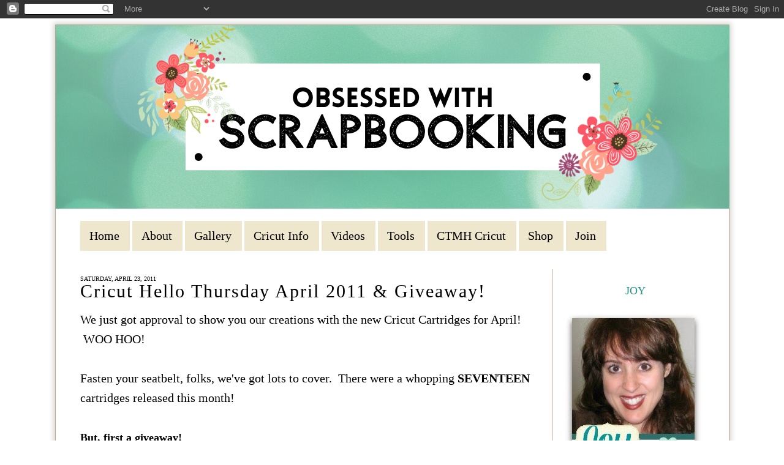

--- FILE ---
content_type: text/html; charset=UTF-8
request_url: https://www.obsessedwithscrapbooking.com/2011/04/cricut-hello-thursday-april-2011.html
body_size: 81299
content:
<!DOCTYPE html>
<html dir='ltr' xmlns='http://www.w3.org/1999/xhtml' xmlns:b='http://www.google.com/2005/gml/b' xmlns:data='http://www.google.com/2005/gml/data' xmlns:expr='http://www.google.com/2005/gml/expr'>
<head>
<link href='https://www.blogger.com/static/v1/widgets/2944754296-widget_css_bundle.css' rel='stylesheet' type='text/css'/>
<!--B3FB193A-FF24-4057-BD32-862FCC202F3D-->
<link href="//fonts.googleapis.com/css?family=Clicker+Script" rel="stylesheet" type="text/css">
<meta content='text/html; charset=UTF-8' http-equiv='Content-Type'/>
<meta content='blogger' name='generator'/>
<link href='https://www.obsessedwithscrapbooking.com/favicon.ico' rel='icon' type='image/x-icon'/>
<link href='https://www.obsessedwithscrapbooking.com/2011/04/cricut-hello-thursday-april-2011.html' rel='canonical'/>
<link rel="alternate" type="application/atom+xml" title="Obsessed with Scrapbooking - Atom" href="https://www.obsessedwithscrapbooking.com/feeds/posts/default" />
<link rel="alternate" type="application/rss+xml" title="Obsessed with Scrapbooking - RSS" href="https://www.obsessedwithscrapbooking.com/feeds/posts/default?alt=rss" />
<link rel="service.post" type="application/atom+xml" title="Obsessed with Scrapbooking - Atom" href="https://www.blogger.com/feeds/5669133408298246741/posts/default" />

<link rel="alternate" type="application/atom+xml" title="Obsessed with Scrapbooking - Atom" href="https://www.obsessedwithscrapbooking.com/feeds/7065073527865329345/comments/default" />
<!--Can't find substitution for tag [blog.ieCssRetrofitLinks]-->
<link href='https://blogger.googleusercontent.com/img/b/R29vZ2xl/AVvXsEjq4s0Q7ezpV6kH-ZuAN6U5wiJFZNtnqIL9rndqz-DjY-G5eDWSDO97YedRrj6rR3A-FK12DNCEGNSOK_DjaIOXp0hRYC55LLsKV4naPSJ2_b-ToukxsFOmlZSjZ7HkO0BG76HfiFNCF6s/s320/Picture+67.png' rel='image_src'/>
<meta content='https://www.obsessedwithscrapbooking.com/2011/04/cricut-hello-thursday-april-2011.html' property='og:url'/>
<meta content='Cricut Hello Thursday April 2011 &amp; Giveaway!' property='og:title'/>
<meta content='Stampin Up! Consultant, Stampin Up!, ,Cricut, Cricut Explore, Design Space, SU!,scrapbooking, cardmaking,paper, DIY' property='og:description'/>
<meta content='https://blogger.googleusercontent.com/img/b/R29vZ2xl/AVvXsEjq4s0Q7ezpV6kH-ZuAN6U5wiJFZNtnqIL9rndqz-DjY-G5eDWSDO97YedRrj6rR3A-FK12DNCEGNSOK_DjaIOXp0hRYC55LLsKV4naPSJ2_b-ToukxsFOmlZSjZ7HkO0BG76HfiFNCF6s/w1200-h630-p-k-no-nu/Picture+67.png' property='og:image'/>
<title>Obsessed with Scrapbooking: Cricut Hello Thursday April 2011 & Giveaway!</title>
<script src='https://ajax.googleapis.com/ajax/libs/jquery/1.7.1/jquery.min.js' type='text/javascript'></script>
<style id='page-skin-1' type='text/css'><!--
/*
-----------------------------------------------
Name:         Custom Template by D
Designer:     Designer Blogs
URL:          www.designerblogs.com
----------------------------------------------- */
@import url(https://lh3.googleusercontent.com/blogger_img_proxy/AEn0k_vgBIKSvQ9XAwKWMO7q9fKXPxD3l83Wm1IZMVPmHny9UaP2_t2qsLYada__AVZLUdKGk7AyrRS7YEZMT_3oySFVyxmtfov7lHmis5Ozu0rLyAw=s0-d);
body, .body-fauxcolumn-outer {
background: transparent url(https://s19.postimg.org/r56vo148f/lightpaperfibers_zps5ad749b2.png);
margin:0px;
color:#000000;
font-family: "Georgia", Times, Times New Roman, serif;
font-size: 20px;
text-align: left;
}
a:link {
color:#259182;
text-decoration:none;
}
a:visited {
color:#259182;
text-decoration:none;
}
a:hover {
color:#8f8f8f;
}
a img {
border-width:0;
}
/* Header
-----------------------------------------------
*/
#header-wrapper {
background-position: top;
width: 1100px;
height: 305px;
border:none;
margin: 0px 0px 15px 0px;
padding: 0px;
}
#header-inner {
margin-left: auto;
margin-right: auto;
}
#header {
text-align: center;
color: #444444;
font-weight: normal;
letter-spacing: 5px;
}
#header img {
margin-left: 0px;
margin-right: 0px;
margin:0em 0 0em;
}
/* Outer-Wrapper
----------------------------------------------- */
#outer-wrapper {
width: 1099px;
background: white;
border: solid 1px;
border-color: #bea788;
margin:10px auto;
padding:0px 0px 0px 0px;
-moz-box-shadow: 0 0 8px 3px #d8d7d5;
-webkit-box-shadow: 0 0 8px 3px #d8d7d5;
box-shadow: 0 0 8px 3px #d8d7d5;
}
#main-wrapper {
width: 750px;
margin: 30px 0px 0px 0px;
float: left;
padding:0px 20px 0px 40px;
word-wrap: break-word; /* fix for long text breaking sidebar float in IE */
overflow: hidden;         /* fix for long non-text content breaking IE sidebar float */
border-right: solid 1px;
border-color: #bea788;
}
#sidebar-wrapper {
width: 250px;
margin:0 0 0em;
float: right;
padding:30px 20px 0px 0px;
word-wrap: break-word; /* fix for long text breaking sidebar float in IE */
overflow: hidden;          /* fix for long non-text content breaking IE sidebar float */
}
/* Headings
----------------------------------------------- */
h2 {
font-size: 18px;
font-weight: normal;
text-align: center;
text-transform: uppercase;
color: #000000;
}
/* Posts
-----------------------------------------------
*/
h2.date-header {
text-align: left;
font-size: 10px;
padding: 10px 0px 0px 0px !important;
margin: 0px 0px -30px 0px !important;
}
.post {
margin-top: 20px;
padding-bottom: 20px;
}
.post h3 {
margin: 0px 0px 5px 0px;
font-size: 30px;
text-transform: normal;
font-weight: normal;
letter-spacing: 2px;
line-height: 50px;
font-family: 'Georgia', serif;
}
.post h3 a, .post h3 a:visited, .post h3 strong {
}
.post h3 strong, .post h3 a:hover {
}
.post-body {
margin:0 0 0em;
line-height:1.6em;
}
.post-body blockquote {
line-height:1.3em;
}
.post-footer {
margin-top: 10px;
text-transform:normal;
letter-spacing:.1em;
line-height: 1.4em;
font-size: 14px;
text-transform: uppercase;
letter-spacing:0em;
}
.comment-link {
margin-left:.6em;
}
.post img {
}
.post blockquote {
margin:1em 20px;
}
.post blockquote p {
margin:.75em 0;
}
/*Comments Counter
----------------------------------------------- */
.comment-thread ol {
counter-reset: countcomments;
}
.comment-thread li:before {
content: counter(countcomments,decimal);
counter-increment: countcomments;
float: right;
font-family:georgia, verdana, arial;
font-size: 16px;
color: #777777;
padding-left:11px;
padding-top:4px;
background:#ffffff ;
border:1px solid #dcdcdc;
border-radius:10px;
margin-top:8px;
margin-left:11px;
width: 56px;
height: 40px;
}
.comment-thread ol ol {
counter-reset: contrebasse;
}
.comment-thread li li:before {
content: counter(countcomments,decimal) "." counter(contrebasse,decimal);
counter-increment: contrebasse;
float: right;
font-family:georgia, verdana, arial;
font-size: 16px;
color: #666666;
}
/* Comments
----------------------------------------------- */
#comments h4 {
margin:1em 0;
font-weight: bold;
line-height: 1.4em;
text-transform:normal;
letter-spacing:.2em;
color: #000000;
}
#comments-block {
margin:1em 0 1.5em;
line-height:1.6em;
}
#comments-block .comment-author {
margin:.5em 0;
}
#comments-block .comment-body {
margin:.25em 0 0;
}
#comments-block .comment-footer {
margin:-.25em 0 2em;
line-height: 1.4em;
text-transform:uppercase;
letter-spacing:.1em;
}
#comments-block .comment-body p {
margin:0 0 .75em;
}
.deleted-comment {
font-style:italic;
color:gray;
}
#blog-pager-newer-link {
float: left;
}
#blog-pager-older-link {
float: right;
}
#blog-pager {
text-align: center;
}
.feed-links {
clear: both;
line-height: 2.5em;
}
/* Sidebar Content
----------------------------------------------- */
.sidebar {
color: #000000;
line-height: 1.5em;
letter-spacing:0em;
padding-right: 15px;
}
.sidebar ul {
list-style:none;
margin:0 0 0;
padding:0 0 0;
}
.sidebar li {
margin:0;
padding-top:0;
padding-right:0;
padding-bottom:0em;
padding-left:15px;
text-indent:-15px;
line-height:1.5em;
}
.main .widget {
margin:0px 0px 0px 0px;
padding:0;
}
.sidebar h2 {
font-size: 18px;
padding: 5px 0px 5px 0px;
font-weight: normal;
text-transform:  !important;
letter-spacing: 0px;
text-align: center;
color: #259182;
font-family: 'Trykker', serif;
}
.sidebar .widget {
padding: 0px 0px 0px;
margin-bottom: 35px;
}
.main .Blog {
border-bottom-width: 0;
}
/* Profile
----------------------------------------------- */
.profile-img {
float: left;
margin-top: 0px;
margin-right: 5px;
margin-bottom: 0px;
margin-left: 0;
padding: 4px;
}
.profile-data {
margin:0;
text-transform:uppercase;
letter-spacing:.1em;
color: #000000;
font-size: 12px;
font-weight: bold;
line-height: 1.6em;
}
.profile-datablock {
margin:.5em 0 .5em;
font-size: 14px;
}
.profile-textblock {
margin: 0.5em 0;
line-height: 1.6em;
}
.profile-link {
text-transform: uppercase;
letter-spacing: .1em;
font-size: 10px;
color: #ffa201;
}
/* Footer
----------------------------------------------- */
#footer {
width:900px;
clear:both;
margin:0 auto;
padding-top:15px;
line-height: 1.6em;
text-transform:uppercase;
letter-spacing:.1em;
text-align: center;
}
.socialne img{
padding: 0px 10px;
}
.socialne {
margin-bottom: -25px;}
/* Menu
-----------------------------------------------------*/
#cssmenu ul,
#cssmenu li,
#cssmenu span,
#cssmenu a {
margin: 0px 2px 0px 0px;
padding: 0px;
position: relative;
}
#cssmenu {
height: 49px;
padding: 0px 40px;
}
#cssmenu:after,
#cssmenu ul:after {
content: '';
display: block;
clear: both;
}
#cssmenu a {
color: #000;
display: inline-block;
background-color: #eee7cd;
line-height: 49px;
padding: 0 15px;
text-decoration: none;
}
#cssmenu ul {
list-style: none;
}
#cssmenu > ul {
float: left;
}
#cssmenu > ul > li {
float: left;
}
#cssmenu > ul > li > a {
color: #000;
}
#cssmenu > ul > li:hover:after {
content: '';
display: block;
width: 0;
height: 0;
position: absolute;
left: 50%;
bottom: 0;
border-left: 10px solid transparent;
border-right: 10px solid transparent;
border-bottom: 10px solid #c1aa8a;
margin-left: -10px;
}
#cssmenu > ul > li:first-child > a {
}
#cssmenu > ul > li.active:after {
content: '';
display: block;
width: 0;
height: 0;
position: absolute;
left: 50%;
bottom: 0;
border-left: 10px solid transparent;
border-right: 10px solid transparent;
border-bottom: 10px solid #c1aa8a;
margin-left: -10px;
}
#cssmenu > ul > li.active > a {
-moz-box-shadow: inset 0 0 2px rgba(0, 0, 0, 0.1);
-webkit-box-shadow: inset 0 0 2px rgba(0, 0, 0, 0.1);
box-shadow: inset 0 0 2px rgba(0, 0, 0, 0.1);
background: #ececec;
background: -moz-linear-gradient(top, #ececec 0%, #ffeeff ef 100%);
background: -webkit-gradient(linear, left top, left bottom, color-stop(0%, #ececec), color-stop(100%, #ffeeff ef));
background: -webkit-linear-gradient(top, #ececec 0%, #ffeeff ef 100%);
background: -o-linear-gradient(top, #ececec 0%, #ffeeff ef 100%);
background: -ms-linear-gradient(top, #ececec 0%, #ffeeff ef 100%);
background: linear-gradient(top, #ececec 0%, #ffeeff ef 100%);
}
#cssmenu .has-sub {
z-index: 1;
}
#cssmenu .has-sub:hover > ul {
display: block;
}
#cssmenu .has-sub ul {
display: none;
position: absolute;
width: 200px;
top: 100%;
left: 0;
}
#cssmenu .has-sub ul li {
*margin-bottom: -1px;
}
#cssmenu .has-sub ul li a {
background: #c1aa8a;
border-bottom: 1px dotted #d3c2ab;
filter: none;
font-size: 16px;
display: block;
line-height: 120%;
padding: 10px;
color: #ffffff;
}
#cssmenu .has-sub ul li:hover a {
background: #af9269;
}
#cssmenu .has-sub .has-sub:hover > ul {
display: block;
}
#cssmenu .has-sub .has-sub ul {
display: none;
position: absolute;
left: 100%;
top: 0;
}
#cssmenu .has-sub .has-sub ul li a {
background: #af9269;
border-bottom: 1px dotted #d3c2ab;
}
#cssmenu .has-sub .has-sub ul li a:hover {
background: #a68658;
}

--></style>
<meta content='MTCAv1gdizOHjy41_qvInqtwcxHerh2-lwRpYlPXPR0' name='google-site-verification'/>
<script type='text/javascript'>

  var _gaq = _gaq || [];
  _gaq.push(['_setAccount', 'UA-7871547-2']);
  _gaq.push(['_setDomainName', 'obsessedwithscrapbooking.com']);
  _gaq.push(['_trackPageview']);

  (function() {
    var ga = document.createElement('script'); ga.type = 'text/javascript'; ga.async = true;
    ga.src = ('https:' == document.location.protocol ? 'https://ssl' : 'http://www') + '.google-analytics.com/ga.js';
    var s = document.getElementsByTagName('script')[0]; s.parentNode.insertBefore(ga, s);
  })();

</script><script async='async' charset='utf-8' src='//my.hellobar.com/cd91680d0c3bbe394c886e301ca7c9125c6b9ca8.js' type='text/javascript'></script>
<meta content='112384945438504' property='fb:pages'/>
<link href='https://www.blogger.com/dyn-css/authorization.css?targetBlogID=5669133408298246741&amp;zx=5b50841c-b9e7-48a1-95c5-ecede8e43c2a' media='none' onload='if(media!=&#39;all&#39;)media=&#39;all&#39;' rel='stylesheet'/><noscript><link href='https://www.blogger.com/dyn-css/authorization.css?targetBlogID=5669133408298246741&amp;zx=5b50841c-b9e7-48a1-95c5-ecede8e43c2a' rel='stylesheet'/></noscript>
<meta name='google-adsense-platform-account' content='ca-host-pub-1556223355139109'/>
<meta name='google-adsense-platform-domain' content='blogspot.com'/>

<!-- data-ad-client=ca-pub-1374129363580753 -->

</head>
<body>
<div class='navbar section' id='navbar'><div class='widget Navbar' data-version='1' id='Navbar1'><script type="text/javascript">
    function setAttributeOnload(object, attribute, val) {
      if(window.addEventListener) {
        window.addEventListener('load',
          function(){ object[attribute] = val; }, false);
      } else {
        window.attachEvent('onload', function(){ object[attribute] = val; });
      }
    }
  </script>
<div id="navbar-iframe-container"></div>
<script type="text/javascript" src="https://apis.google.com/js/platform.js"></script>
<script type="text/javascript">
      gapi.load("gapi.iframes:gapi.iframes.style.bubble", function() {
        if (gapi.iframes && gapi.iframes.getContext) {
          gapi.iframes.getContext().openChild({
              url: 'https://www.blogger.com/navbar/5669133408298246741?po\x3d7065073527865329345\x26origin\x3dhttps://www.obsessedwithscrapbooking.com',
              where: document.getElementById("navbar-iframe-container"),
              id: "navbar-iframe"
          });
        }
      });
    </script><script type="text/javascript">
(function() {
var script = document.createElement('script');
script.type = 'text/javascript';
script.src = '//pagead2.googlesyndication.com/pagead/js/google_top_exp.js';
var head = document.getElementsByTagName('head')[0];
if (head) {
head.appendChild(script);
}})();
</script>
</div></div>
<div id='outer-wrapper'><div id='wrap2'>
<!-- skip links for text browsers -->
<span id='skiplinks' style='display:none;'>
<a href='#main'>skip to main </a> |
       <a href='#sidebar'>skip to sidebar</a>
</span>
<div id='header-wrapper'>
<div class='header section' id='header'><div class='widget Header' data-version='1' id='Header1'>
<div id='header-inner'>
<a href='https://www.obsessedwithscrapbooking.com/' style='display: block'>
<img alt='Obsessed with Scrapbooking' height='300px; ' id='Header1_headerimg' src='https://blogger.googleusercontent.com/img/b/R29vZ2xl/AVvXsEipPoNMMydURRj-VNFX7Bwe_oZRFs2ZSxPtbAjX51G4tXmr7pO5OStIAfc4lLUb8d3TOKpvqRi_pm_RGfRuW5C1K2Ihpi9tVZEFJmIija__IRyWE8k_VRBp3cH7OrxW3Nldo8ITpD6MJkQ/s1600/Copy+of+Copy+of+Obsessed+with.png' style='display: block' width='1100px; '/>
</a>
</div>
</div></div>
</div>
<div id='content-wrapper'>
<div id='crosscol-wrapper' style='text-align:center'>
<div class='crosscol section' id='crosscol'><div class='widget HTML' data-version='1' id='HTML15'>
<div class='widget-content'>
<div id='cssmenu'>
<ul>
   <li><a href='http://www.obsessedwithscrapbooking.com'><span>Home</span></a></li>
   <li><a href='http://www.obsessedwithscrapbooking.com/p/about.html'><span>About</span></a></li>
   <li><a href='http://www.obsessedwithscrapbooking.com/p/new-gallery.html'><span>Gallery</span></a></li>
   <li><a href='http://www.obsessedwithscrapbooking.com/p/cricut-info.html'><span>Cricut Info</span></a></li>
   
   <li><a href='http://www.obsessedwithscrapbooking.com/p/videos.html'><span>Videos</span></a></li>
   <li><a href='http://www.obsessedwithscrapbooking.com/p/tools-of-trade.html'><span>Tools</span></a></li>
   <li class='has-sub'><a href='#'><span>CTMH Cricut</span></a>
      <ul>
         <li><a href='http://www.obsessedwithscrapbooking.com/p/cricut-art-philosophy-projects.html'><span>CTMH Art Philosophy</span></a></li>
         <li><a href='http://www.obsessedwithscrapbooking.com/p/cricut-artiste-projects.html'><span>CTMH Artiste</span></a></li>
<li><a href='http://www.obsessedwithscrapbooking.com/p/ctmh-artfully-sent-projects.html'><span>CTMH Artfully Sent</span></a></li>
<li><a href='http://www.obsessedwithscrapbooking.com/search/label/Cricut%20-%20Artistry'><span>CTMH Artistry</span></a></li>
<li><a href='http://www.obsessedwithscrapbooking.com/search/label/Cricut%20-%20Flower%20Marketl'><span>CTMH Flower Market</span></a></li>
         <li class='last'><a href='http://www.obsessedwithscrapbooking.com/p/blog-page.html'><span>CTMH Artbooking</span></a></li>


      </ul>
   </li>
   <li class='has-sub'><a href='#'><span>Shop</span></a>
      <ul>
         <li><a href='http://www.obsessedwithscrapbooking.com/p/favorite-ctmh-products.html'><span>My Favorite CTMH Products</span></a></li>
         <li class='last'><a href='http://joytracey.ctmh.com/retail/category.aspx'><span>Shop My CTMH Site</span></a></li>
      </ul>
   </li>
   <li class='has-sub last'><a href='#'><span>Join</span></a>
      <ul>
         <li><a href='http://www.obsessedwithscrapbooking.com/2013/06/top-12-reasons-to-join-close-to-my-heart.html'><span>9 Reasons to Join</span></a>
         <li><a href='http://joytracey.ctmh.com/ctmh/what-we-do/be-a-consultant.aspx'><span>Join My Team</span></a></li>
         
      </li></ul>
   </li>
</ul>
</div>
</div>
<div class='clear'></div>
</div></div>
</div>
<div id='main-wrapper'>
<div class='main section' id='main'><div class='widget Blog' data-version='1' id='Blog1'>
<div class='blog-posts hfeed'>
<!--Can't find substitution for tag [defaultAdStart]-->

          <div class="date-outer">
        
<h2 class='date-header'><span>Saturday, April 23, 2011</span></h2>

          <div class="date-posts">
        
<div class='post-outer'>
<div class='post hentry' itemprop='blogPost' itemscope='itemscope' itemtype='http://schema.org/BlogPosting'>
<meta content='https://blogger.googleusercontent.com/img/b/R29vZ2xl/AVvXsEjq4s0Q7ezpV6kH-ZuAN6U5wiJFZNtnqIL9rndqz-DjY-G5eDWSDO97YedRrj6rR3A-FK12DNCEGNSOK_DjaIOXp0hRYC55LLsKV4naPSJ2_b-ToukxsFOmlZSjZ7HkO0BG76HfiFNCF6s/s320/Picture+67.png' itemprop='image_url'/>
<meta content='5669133408298246741' itemprop='blogId'/>
<meta content='7065073527865329345' itemprop='postId'/>
<a name='7065073527865329345'></a>
<h3 class='post-title entry-title' itemprop='name'>
Cricut Hello Thursday April 2011 & Giveaway!
</h3>
<div class='post-header'>
<div class='post-header-line-1'></div>
</div>
<div class='post-body entry-content' id='post-body-7065073527865329345' itemprop='description articleBody'>
We just got approval to show you our creations with the new Cricut Cartridges for April! &nbsp;WOO HOO!<br />
<br />
Fasten your seatbelt, folks, we've got lots to cover. &nbsp;There were a whopping <b>SEVENTEEN</b> cartridges released this month!<br />
<br />
<b><span class="Apple-style-span" style="font-size: large;">But, first a giveaway!</span></b><br />
<br />
<b>I am giving away ONE Cricut cartridge!</b><br />
<br />
1) ROCK PRINCESS:<br />
<br />
<div class="separator" style="clear: both; text-align: center;">
<a href="https://blogger.googleusercontent.com/img/b/R29vZ2xl/AVvXsEjq4s0Q7ezpV6kH-ZuAN6U5wiJFZNtnqIL9rndqz-DjY-G5eDWSDO97YedRrj6rR3A-FK12DNCEGNSOK_DjaIOXp0hRYC55LLsKV4naPSJ2_b-ToukxsFOmlZSjZ7HkO0BG76HfiFNCF6s/s1600/Picture+67.png" imageanchor="1" style="margin-left: 1em; margin-right: 1em;"><img border="0" height="320" src="https://blogger.googleusercontent.com/img/b/R29vZ2xl/AVvXsEjq4s0Q7ezpV6kH-ZuAN6U5wiJFZNtnqIL9rndqz-DjY-G5eDWSDO97YedRrj6rR3A-FK12DNCEGNSOK_DjaIOXp0hRYC55LLsKV4naPSJ2_b-ToukxsFOmlZSjZ7HkO0BG76HfiFNCF6s/s320/Picture+67.png" width="193" /></a></div>
<br />
<b>How can you win?</b><br />
<br />
1) Leave a comment letting me know your favorite cartridge of the release.<br />
2) Subscribe or follow the blog.<br />
<br />
Winners will be chosen next Thursday, April 28, 2011. &nbsp;Winners have two weeks to claim their prize.<br />
<br />
Melanie also has a fabulous giveaway and a showcase of projects for all the cartridges - head over to <a href="http://www.courtney-lane.blogspot.com/">Courtney Lane Designs </a>to see her beautiful creations!<br />
<br />
<b><span class="Apple-style-span" style="font-size: large;">Now, on with the show:</span></b><br />
<br />
<b><span class="Apple-style-span" style="font-size: large;"><a href="http://gan.doubleclick.net/gan_click?lid=41000613802445006&amp;pubid=21000000000591337&amp;lsrc=17" target="_blank">Cricut Lite Beep Beep:</a></span></b><br />
<div class="separator" style="clear: both; text-align: center;">
<a href="https://blogger.googleusercontent.com/img/b/R29vZ2xl/AVvXsEibK-72Q498GVIoJhLikomQKE0e2zEvIosy3LhelCbFY3JUwQpEFUDueismefxRV0V7pQCLAaH8jv_kfohplFAyDgK2H1bIxirLP77Cjt4ttUbcaFRkzl0Ije7M5QwyeB2lD30F1098Zx4/s1600/2000927-WM-Beep-Beep-Binder.jpg" imageanchor="1" style="margin-left: 1em; margin-right: 1em;"><img border="0" height="400" src="https://blogger.googleusercontent.com/img/b/R29vZ2xl/AVvXsEibK-72Q498GVIoJhLikomQKE0e2zEvIosy3LhelCbFY3JUwQpEFUDueismefxRV0V7pQCLAaH8jv_kfohplFAyDgK2H1bIxirLP77Cjt4ttUbcaFRkzl0Ije7M5QwyeB2lD30F1098Zx4/s400/2000927-WM-Beep-Beep-Binder.jpg" width="220" /></a></div>
<br />
<div class="separator" style="clear: both; text-align: center;">
<a href="http://s938.photobucket.com/albums/ad227/cricutchristmas/?action=view&amp;current=6cfaa444.jpg" style="margin-left: 1em; margin-right: 1em;" target="_blank"><img alt="Photobucket" border="0" height="298" src="https://lh3.googleusercontent.com/blogger_img_proxy/AEn0k_vFqtLq09MQNZSYQQXj_WVy78cSJKVOUGbZf9B8kJ3OJx3Pde1e6R9jJqpSW9sg-KCXrjIla9T2RbV2ajma2TD4LG8ME6PbvtJnbxDyIlWkuRgwFozC9OddKqC9vxj-7uAEzZkadvLG=s0-d" width="400"></a></div>
This "fast lane" card is 5" x 7" and layers from the bottom up. &nbsp;I added the white for the windows by tracing around the card and taping to the back. &nbsp;I wish there was a blackout for the cars. The "fast lane" word art was also from this cartridge and even at the 1" I cut it at, the letters cut out nicely. I thought this would be a great card for a boy's birthday. &nbsp;Paper by My Minds Eye and Cosmo Cricket.<br />
<br />
<b><span class="Apple-style-span" style="font-size: large;"><a href="http://gan.doubleclick.net/gan_click?lid=41000613802445006&amp;pubid=21000000000591337&amp;lsrc=17" target="_blank">Cricut Lite Bump in the Night:</a></span></b><br />
<br />
<div class="separator" style="clear: both; text-align: center;">
<a href="https://blogger.googleusercontent.com/img/b/R29vZ2xl/AVvXsEiLn5qkWItgfoZm0HCK-W5_70vhyphenhyphendehPc8sfcPhGoc3brGU-A8thL1ykLbKETipgYe2UqdTjzA43cUDdJlX8mZBWpW0s9UGVyx_wNkOhCrr5oJCiqW0VRfP9Wef8VnMoT3Hafhk_GCYZmY/s1600/2000926-WM-Bump-in-the-Night-Binder.jpg" imageanchor="1" style="margin-left: 1em; margin-right: 1em;"><img border="0" height="400" src="https://blogger.googleusercontent.com/img/b/R29vZ2xl/AVvXsEiLn5qkWItgfoZm0HCK-W5_70vhyphenhyphendehPc8sfcPhGoc3brGU-A8thL1ykLbKETipgYe2UqdTjzA43cUDdJlX8mZBWpW0s9UGVyx_wNkOhCrr5oJCiqW0VRfP9Wef8VnMoT3Hafhk_GCYZmY/s400/2000926-WM-Bump-in-the-Night-Binder.jpg" width="220" /></a></div>
<br />
<div class="separator" style="clear: both; text-align: center;">
<a href="https://blogger.googleusercontent.com/img/b/R29vZ2xl/AVvXsEjVkgTowktoel_NcLHCUvUe8MUlOXGUvibbK3c0Z-Lq9-cedaG-keGYE2sbLbxXi_n4j4wYzVNVu4QxfAK0wh5wh4PHbB43CKssHOf0GcYftE89uFfHgk3WDQ-_nfqNO7QBe-sQHwkcc-A/s1600/2000926-Bump-in-the-Night-web-art.jpg" imageanchor="1" style="margin-left: 1em; margin-right: 1em;"><img border="0" height="400" src="https://blogger.googleusercontent.com/img/b/R29vZ2xl/AVvXsEjVkgTowktoel_NcLHCUvUe8MUlOXGUvibbK3c0Z-Lq9-cedaG-keGYE2sbLbxXi_n4j4wYzVNVu4QxfAK0wh5wh4PHbB43CKssHOf0GcYftE89uFfHgk3WDQ-_nfqNO7QBe-sQHwkcc-A/s400/2000926-Bump-in-the-Night-web-art.jpg" width="400" /></a></div>
<br />
<div class="separator" style="clear: both; text-align: center;">
<a href="http://s938.photobucket.com/albums/ad227/cricutchristmas/?action=view&amp;current=4c64a384.jpg" style="margin-left: 1em; margin-right: 1em;" target="_blank"><img alt="Photobucket" border="0" height="640" src="https://lh3.googleusercontent.com/blogger_img_proxy/AEn0k_tiD6bboLKKm0_fJPjf-YvNUeOs92pRjHhcpL4F9uf9tJQFofkaMqZjjQDubQOSiSkTKb5joQ5Jsj1BXTijK1hhmFP2ZcXbG2Vk4MA1iGwiEaAFuoL_0V79Ji4g4cA9InUGeWfzX_eDhw=s0-d" width="476"></a></div>
I love this tent topper style of card. &nbsp;It's finished size is 5-1/2" x 4-1/4" and the base measures 4-1/4" x 4-1/4". &nbsp;This monster layered easily - no bitty pieces (yay!). Paper by SEI and stamp by Hero Arts (digital). <br />
<br />
<b><span class="Apple-style-span" style="font-size: large;"><a href="http://gan.doubleclick.net/gan_click?lid=41000613802445006&amp;pubid=21000000000591337&amp;lsrc=17" target="_blank">Cricut Lite Crocs Rule:</a></span></b><br />
<div class="separator" style="clear: both; text-align: center;">
<a href="https://blogger.googleusercontent.com/img/b/R29vZ2xl/AVvXsEgowPrAwfZygTE6LumpmWTI-3LEfgswoRuWbkPZcZTl1hMwqwev1oOAc8BgtynCSAEbvAs6VzQnyGoT5nXyYk4xYLY1o7GpJT7MsNFn4GkCfSo3tGIAYFF9IRPtMzBCs-vAcSKory4AmGo/s1600/2000928-WM-Crocs-Rule-binder.jpg" imageanchor="1" style="margin-left: 1em; margin-right: 1em;"><img border="0" height="320" src="https://blogger.googleusercontent.com/img/b/R29vZ2xl/AVvXsEgowPrAwfZygTE6LumpmWTI-3LEfgswoRuWbkPZcZTl1hMwqwev1oOAc8BgtynCSAEbvAs6VzQnyGoT5nXyYk4xYLY1o7GpJT7MsNFn4GkCfSo3tGIAYFF9IRPtMzBCs-vAcSKory4AmGo/s320/2000928-WM-Crocs-Rule-binder.jpg" width="176" /></a></div>
<br />
<div class="separator" style="clear: both; text-align: center;">
<a href="https://blogger.googleusercontent.com/img/b/R29vZ2xl/AVvXsEiqvCkHKzO5jb2-GmBXh8iyPPJHiPz18u3NihVCUMsG_2dUqNSNP4vTKXa9fbFuJC2M2IiquAZi9YH2lQDlGE_79aHCYD8fyXE4whnYhW7LQiyJzA67p1AJ892FqMvq8Ogd2GMSG8AijMk/s1600/2000928-Crocs-Rule-web-art.jpg" imageanchor="1" style="margin-left: 1em; margin-right: 1em;"><img border="0" height="320" src="https://blogger.googleusercontent.com/img/b/R29vZ2xl/AVvXsEiqvCkHKzO5jb2-GmBXh8iyPPJHiPz18u3NihVCUMsG_2dUqNSNP4vTKXa9fbFuJC2M2IiquAZi9YH2lQDlGE_79aHCYD8fyXE4whnYhW7LQiyJzA67p1AJ892FqMvq8Ogd2GMSG8AijMk/s320/2000928-Crocs-Rule-web-art.jpg" width="320" /></a></div>
<br />
<div class="separator" style="clear: both; text-align: center;">
<a href="http://s938.photobucket.com/albums/ad227/cricutchristmas/?action=view&amp;current=e171029f.jpg" style="margin-left: 1em; margin-right: 1em;" target="_blank"><img alt="Photobucket" border="0" height="397" src="https://lh3.googleusercontent.com/blogger_img_proxy/AEn0k_sytvZ3-ovrk6sm0P1vAi6E9uk8IUkfgPBlBTg-kzGaQ0qMLdBEyPHl1QnPJ-PZNfLn2ICUtrv5gsiNIcqrX6azx9AM2hIXu-rkP6zZS3u2oBwcj9IZlS_XeWd8kGmcncOVCB4_FLY9=s0-d" width="400"></a></div>
<br />
<div style="margin-bottom: 0px; margin-left: 0px; margin-right: 0px; margin-top: 0px;">
I made this cute 5" x 5" croc card in a jiffy! &nbsp;The crocodile layers from the bottom up and goes together in a snap. &nbsp;I used the Cuttlebug to emboss crocodile types squares on him.</div>
<div style="margin-bottom: 0px; margin-left: 0px; margin-right: 0px; margin-top: 0px;">
<br /></div>
<div style="margin-bottom: 0px; margin-left: 0px; margin-right: 0px; margin-top: 0px;">
Paper by Stampin Up! and Coredinations.</div>
<br />
<br />
<b><span class="Apple-style-span" style="font-size: large;"><a href="http://gan.doubleclick.net/gan_click?lid=41000613802445006&amp;pubid=21000000000591337&amp;lsrc=17" target="_blank">Cricut Lite Yee-haw:</a></span></b><br />
<div class="separator" style="clear: both; text-align: center;">
<a href="https://blogger.googleusercontent.com/img/b/R29vZ2xl/AVvXsEiqmodRqs47VTb4D6QNq989XLBkFX15Rx-YBMX4wVpUckag1mKySOOw7CW5bJVmdJjHPFkjUidqjuGx7y0Svbf2wIdL0IPa5De4H11TMRfJIT7EITTi0-Xa_oxKbjxZwYfQ4BbNxVJ2OOE/s1600/2000937-WM-Yee-Haw-binder.jpg" imageanchor="1" style="margin-left: 1em; margin-right: 1em;"><img border="0" height="400" src="https://blogger.googleusercontent.com/img/b/R29vZ2xl/AVvXsEiqmodRqs47VTb4D6QNq989XLBkFX15Rx-YBMX4wVpUckag1mKySOOw7CW5bJVmdJjHPFkjUidqjuGx7y0Svbf2wIdL0IPa5De4H11TMRfJIT7EITTi0-Xa_oxKbjxZwYfQ4BbNxVJ2OOE/s400/2000937-WM-Yee-Haw-binder.jpg" width="220" /></a></div>
<br />
<div class="separator" style="clear: both; text-align: center;">
<a href="https://blogger.googleusercontent.com/img/b/R29vZ2xl/AVvXsEgdj96rwW48E-FnG_uZ1MuKh7hKC-Pn3f3uWLdhmzekgS_g0pSee9A3Da2bwA-Q7R4oTC2hA3J9ekfEywU6OfA1IrkSe7uIuODgxXJx4Z4dY6nAhCS1_f9ReDkeWmHdTCm64uTZrqKB4qY/s1600/2000937-Yee-Haw-web-art.jpg" imageanchor="1" style="margin-left: 1em; margin-right: 1em;"><img border="0" height="400" src="https://blogger.googleusercontent.com/img/b/R29vZ2xl/AVvXsEgdj96rwW48E-FnG_uZ1MuKh7hKC-Pn3f3uWLdhmzekgS_g0pSee9A3Da2bwA-Q7R4oTC2hA3J9ekfEywU6OfA1IrkSe7uIuODgxXJx4Z4dY6nAhCS1_f9ReDkeWmHdTCm64uTZrqKB4qY/s400/2000937-Yee-Haw-web-art.jpg" width="400" /></a></div>
<br />
<div class="separator" style="clear: both; text-align: center;">
<a href="http://s938.photobucket.com/albums/ad227/cricutchristmas/?action=view&amp;current=769d6c52.jpg" style="margin-left: 1em; margin-right: 1em;" target="_blank"><img alt="Photobucket" border="0" height="400" src="https://lh3.googleusercontent.com/blogger_img_proxy/AEn0k_vGFHe2sy9EsMnRpW9JNr2AS_WnR2I3iSRsb0BpGZKpOSVqEvuqkPlsCfy_FQxyPBinsHEvCMoUgJwIjmwZ22M_sSDMB0-Ze7AC_aUIzEDnUxTv3A3e4oaRZgoundXoNtsqU4DJtVsxqA=s0-d" width="298"></a></div>
A simple card made with the new Cricut Yee-haw cartridge. &nbsp;I loved this vista cut so thought it would make a fun card. &nbsp;I used the Cuttlebug on the cactus and then sanded it to give it some realistic dimension. I cut the word art "wild west" at 1". &nbsp;I used a wood grain stamp on the background and inked the edge for some detail work. &nbsp;A bit of twine finishes off the card.<br />
<br />
<b><span class="Apple-style-span" style="font-size: large;"><a href="http://gan.doubleclick.net/gan_click?lid=41000613802445006&amp;pubid=21000000000591337&amp;lsrc=17" target="_blank">Cricut Paper Lace 2:</a></span></b><br />
<br />
<div class="separator" style="clear: both; text-align: center;">
<a href="https://blogger.googleusercontent.com/img/b/R29vZ2xl/AVvXsEj4Dyjcfa-_6tjl8GCJLqovJbK3gE-1L9fIOh_OT_V5SmrhWrDvibiejlQ4KbSUQjNetBvh7PWcQjzgPMGe34bcpe0OLl8FnqPKuAmVjnvDEWXUBhP9QZKF_kCyptPsXlkFvp7-GfaO3Oo/s1600/2000941-Paper-Lace-2-Cards-web-art.jpg" imageanchor="1" style="margin-left: 1em; margin-right: 1em;"><img border="0" height="400" src="https://blogger.googleusercontent.com/img/b/R29vZ2xl/AVvXsEj4Dyjcfa-_6tjl8GCJLqovJbK3gE-1L9fIOh_OT_V5SmrhWrDvibiejlQ4KbSUQjNetBvh7PWcQjzgPMGe34bcpe0OLl8FnqPKuAmVjnvDEWXUBhP9QZKF_kCyptPsXlkFvp7-GfaO3Oo/s400/2000941-Paper-Lace-2-Cards-web-art.jpg" width="400" /></a></div>
<br />
<div class="separator" style="clear: both; text-align: center;">
<a href="http://s938.photobucket.com/albums/ad227/cricutchristmas/?action=view&amp;current=e605ce1f.jpg" style="margin-left: 1em; margin-right: 1em;" target="_blank"><img alt="Photobucket" border="0" height="400" src="https://lh3.googleusercontent.com/blogger_img_proxy/AEn0k_sbck2E-fM5GKYWzYh0L473arWD45cxMFiE-9W_rXezPdCbbrLpOBo2l4QGySbLg_h45YACIMMXh05t1f1FEWFD5uiZp9r9UP10SJfrkv28y1C2dCqnigY1DM8lSXNVp23ZlVNH9t0qBA=s0-d" width="298"></a></div>
This guy inspired card has three elements from the new Paper Lace 2 Cricut cartridge. &nbsp;The gear background, the gear border and the "thinking of you" layered word art is all from this cartridge. &nbsp;A quick and easy 5" x 5" manly card...<br />
<br />
<b><span class="Apple-style-span" style="font-size: large;"><a href="http://gan.doubleclick.net/gan_click?lid=41000613802445006&amp;pubid=21000000000591337&amp;lsrc=17" target="_blank">Cricut Imagine Teresa Collins Baby Boutique:</a></span></b><br />
<br />
<div class="separator" style="clear: both; text-align: center;">
<a href="https://blogger.googleusercontent.com/img/b/R29vZ2xl/AVvXsEg9qe99gKSIf7FbUDh0L7S43tM38UjsCLNX27VhnUHCaWJy4tL8maAc-OUeJrIMYKgRQ6hLSmA9Xnns7C9lZ04IP8ZaukIeYWvuNugAhJpTxfoQig8OXaV5Dj7jF_MVaZblDdQTRhISprw/s1600/2001104-Imagine-Baby-Boutique-binder.jpg" imageanchor="1" style="margin-left: 1em; margin-right: 1em;"><img border="0" height="400" src="https://blogger.googleusercontent.com/img/b/R29vZ2xl/AVvXsEg9qe99gKSIf7FbUDh0L7S43tM38UjsCLNX27VhnUHCaWJy4tL8maAc-OUeJrIMYKgRQ6hLSmA9Xnns7C9lZ04IP8ZaukIeYWvuNugAhJpTxfoQig8OXaV5Dj7jF_MVaZblDdQTRhISprw/s400/2001104-Imagine-Baby-Boutique-binder.jpg" width="220" /></a></div>
<br />
<div class="separator" style="clear: both; text-align: center;">
<a href="https://blogger.googleusercontent.com/img/b/R29vZ2xl/AVvXsEgJtBYwQGe9eba6gdTai3QbzZt4XglHdTRzNQkK4Gnsfeq6dzU0D2bUbxfGqPXHnfLXgxCqcr-mkWa13oEmczvOsHwLr_m1_kvcC5UgN_GJ96eLx5YtFCa5JHeHRRFPHwE-Iu4_5Bl7ovU/s1600/2001104-Imagine-Baby-Boutique-web-art.jpg" imageanchor="1" style="margin-left: 1em; margin-right: 1em;"><img border="0" height="400" src="https://blogger.googleusercontent.com/img/b/R29vZ2xl/AVvXsEgJtBYwQGe9eba6gdTai3QbzZt4XglHdTRzNQkK4Gnsfeq6dzU0D2bUbxfGqPXHnfLXgxCqcr-mkWa13oEmczvOsHwLr_m1_kvcC5UgN_GJ96eLx5YtFCa5JHeHRRFPHwE-Iu4_5Bl7ovU/s400/2001104-Imagine-Baby-Boutique-web-art.jpg" width="400" /></a></div>
<br />
<div class="separator" style="clear: both; text-align: center;">
<a href="http://s938.photobucket.com/albums/ad227/cricutchristmas/?action=view&amp;current=b14191aa.jpg" style="margin-left: 1em; margin-right: 1em;" target="_blank"><img alt="Photobucket" border="0" height="640" src="https://lh3.googleusercontent.com/blogger_img_proxy/AEn0k_ttT_LLbduDT97F-R8v2nVYu3SgSrM82DOw9osxoJ_YGTzTPkAnzp8NUUkTNsah_9fLQXjSRD79xlprxyU8QHaGcUqW3A_KeX2Y3Ei2rE9LhN3vozbVpEVLo9as6h84wW_7PBAfL8Sr=s0-d" width="476"></a></div>
The papers (except the black) is from this Teresa Collins Imagine Baby Boutique cartridge. &nbsp;I love the framed initials on this cartridge - they layer up beautifully! &nbsp;I also used the scalloped ovals from the Imagine machine as a background to the frame on the "J". &nbsp;The Cuttlebug was used with the Swiss Dots folder to give some texture. &nbsp;Card size is 4-1/4" x 5-1/2".You'd never guess this came from a baby type cartridge....<br />
<br />
<b><span class="Apple-style-span" style="font-size: large;"><a href="http://gan.doubleclick.net/gan_click?lid=41000613802445006&amp;pubid=21000000000591337&amp;lsrc=17" target="_blank">Cricut Imagine Teresa Collins Black and White:</a></span></b><br />
<br />
<div class="separator" style="clear: both; text-align: center;">
<a href="https://blogger.googleusercontent.com/img/b/R29vZ2xl/AVvXsEirnakP3rNZLNS1aHETppuZldts1eitR4fIkUKewbOAhd34t_I8a5l1zR9xVslD0Axk-Ji4GkJ4nK1P67lfcAIGQHraXBIW3EjcmNgyqjthbtFlSAR1FKROXEdyw7a-nqbLoRz76cWzCrI/s1600/2001122-Imagine-Black-and-White-binder.jpg" imageanchor="1" style="margin-left: 1em; margin-right: 1em;"><img border="0" height="400" src="https://blogger.googleusercontent.com/img/b/R29vZ2xl/AVvXsEirnakP3rNZLNS1aHETppuZldts1eitR4fIkUKewbOAhd34t_I8a5l1zR9xVslD0Axk-Ji4GkJ4nK1P67lfcAIGQHraXBIW3EjcmNgyqjthbtFlSAR1FKROXEdyw7a-nqbLoRz76cWzCrI/s400/2001122-Imagine-Black-and-White-binder.jpg" width="220" /></a></div>
<br />
<div class="separator" style="clear: both; text-align: center;">
<a href="https://blogger.googleusercontent.com/img/b/R29vZ2xl/AVvXsEiwX1bKro5YprwhjaUvo-DWFpmOJpspL4qYTg0dYf_s3nhFc8wuLolu4_ko-jIhyfZmrzEVUNggobUeXVCEdofiJGUE4q_dkLXAuTnvf6wRJdak1tLde56WT0HAFkUX8LPGOOVIa94Kp44/s1600/2001122-Imagine-Black-and-White-web-art.jpg" imageanchor="1" style="margin-left: 1em; margin-right: 1em;"><img border="0" height="400" src="https://blogger.googleusercontent.com/img/b/R29vZ2xl/AVvXsEiwX1bKro5YprwhjaUvo-DWFpmOJpspL4qYTg0dYf_s3nhFc8wuLolu4_ko-jIhyfZmrzEVUNggobUeXVCEdofiJGUE4q_dkLXAuTnvf6wRJdak1tLde56WT0HAFkUX8LPGOOVIa94Kp44/s400/2001122-Imagine-Black-and-White-web-art.jpg" width="400" /></a></div>
<div class="separator" style="clear: both; text-align: center;">
<a href="https://blogger.googleusercontent.com/img/b/R29vZ2xl/AVvXsEgdWATqx7041QeDshxu0z5KX9KDp1ycXUMsyzgph_d1UgHsBoCsg8VVBSU-TzfbLI-61bYcBIUhkjqVVuIFohBdZCK99bPDZAKU2ajzDl9gmZa167wTd3MENLwIytUq9zyXkdq6XqfRXuM/s1600/Picture+69.png" imageanchor="1" style="margin-left: 1em; margin-right: 1em;"><img border="0" height="400" src="https://blogger.googleusercontent.com/img/b/R29vZ2xl/AVvXsEgdWATqx7041QeDshxu0z5KX9KDp1ycXUMsyzgph_d1UgHsBoCsg8VVBSU-TzfbLI-61bYcBIUhkjqVVuIFohBdZCK99bPDZAKU2ajzDl9gmZa167wTd3MENLwIytUq9zyXkdq6XqfRXuM/s400/Picture+69.png" width="388" /></a></div>
<br />
<div class="separator" style="clear: both; text-align: center;">
</div>
<div class="separator" style="clear: both; text-align: center;">
</div>
Or you could print these out on colored papers! &nbsp;I used some yellow papers to print the leaf pattern and the polka dot pattern. &nbsp;Note that the polka dots are large! &nbsp;Stamp by My Creative Time.<br />
<div class="separator" style="clear: both; text-align: center;">
</div>
<br />
<br />
<b><span class="Apple-style-span" style="font-size: large;"><a href="http://gan.doubleclick.net/gan_click?lid=41000613802445006&amp;pubid=21000000000591337&amp;lsrc=17" target="_blank">Cricut Imagine Vintage Damask Colors and Patterns:</a></span></b><br />
<br />
<div class="separator" style="clear: both; text-align: center;">
<a href="https://blogger.googleusercontent.com/img/b/R29vZ2xl/AVvXsEjCk8Pn_796eA4Df-7wDq-7PhP4T7Z2oMQ_b7lQVRG6MfIA_D5AfSvT4LXqopvcY6y05jE6JDA-YWdaqjm5Errnf75aCkzGozqkTlBXSW1OROAU670v43LIfvF7wxvNRnoSxZGtPNV3jaI/s1600/2001082-Imagine-Vintage-Damask-binder.jpg" imageanchor="1" style="margin-left: 1em; margin-right: 1em;"><img border="0" height="400" src="https://blogger.googleusercontent.com/img/b/R29vZ2xl/AVvXsEjCk8Pn_796eA4Df-7wDq-7PhP4T7Z2oMQ_b7lQVRG6MfIA_D5AfSvT4LXqopvcY6y05jE6JDA-YWdaqjm5Errnf75aCkzGozqkTlBXSW1OROAU670v43LIfvF7wxvNRnoSxZGtPNV3jaI/s400/2001082-Imagine-Vintage-Damask-binder.jpg" width="220" /></a></div>
<br />
<div class="separator" style="clear: both; text-align: center;">
<a href="https://blogger.googleusercontent.com/img/b/R29vZ2xl/AVvXsEitJ5TnDGG2hEtj1UqqkTP19VQxzTHle3_VB4XEM0u6aM2dJn_PRLncOz-_uFJlHBzk6NLksROvbEQsKQcYMceNBfHxqU7Zrcu4wj6xjaBMuhBCZBoOeCEicwWHWtz86bZMOnkhi7XJ3wA/s1600/2001082-Imagine-Vintage-Damask-web-art.jpg" imageanchor="1" style="margin-left: 1em; margin-right: 1em;"><img border="0" height="400" src="https://blogger.googleusercontent.com/img/b/R29vZ2xl/AVvXsEitJ5TnDGG2hEtj1UqqkTP19VQxzTHle3_VB4XEM0u6aM2dJn_PRLncOz-_uFJlHBzk6NLksROvbEQsKQcYMceNBfHxqU7Zrcu4wj6xjaBMuhBCZBoOeCEicwWHWtz86bZMOnkhi7XJ3wA/s400/2001082-Imagine-Vintage-Damask-web-art.jpg" width="400" /></a></div>
<div class="separator" style="clear: both; text-align: center;">
<a href="https://blogger.googleusercontent.com/img/b/R29vZ2xl/AVvXsEiqCzq-ahZLk5v6ExSkzM7-CW7qZZPaYvq94AdB2IbXdUZbB2cR0crOI5_Y7XBULkfk1AEy_6XVIMGM7CqoGr3ZVN6MWb3pzAO90coNxxgNp3CIOK1xxpQmJ_935BdzxsVXAbGCyoh3k3w/s1600/Picture+70.png" imageanchor="1" style="margin-left: 1em; margin-right: 1em;"><img border="0" height="396" src="https://blogger.googleusercontent.com/img/b/R29vZ2xl/AVvXsEiqCzq-ahZLk5v6ExSkzM7-CW7qZZPaYvq94AdB2IbXdUZbB2cR0crOI5_Y7XBULkfk1AEy_6XVIMGM7CqoGr3ZVN6MWb3pzAO90coNxxgNp3CIOK1xxpQmJ_935BdzxsVXAbGCyoh3k3w/s400/Picture+70.png" width="400" /></a></div>
<br />
<div class="separator" style="clear: both; text-align: center;">
</div>
<br />
Background papers are all from this new Cricut Vintage Damask cartridge, except the white. &nbsp;Flower, sentiment and bow are from Anna Griffin (love her!).<br />
<br />
<b>INCLUDED with the new Cricut Anniversary Expression 2 machine (launching April 26 on HSN):</b><br />
<br />
<b><span class="Apple-style-span" style="font-size: large;"><a href="http://gan.doubleclick.net/gan_click?lid=41000613802445006&amp;pubid=21000000000591337&amp;lsrc=17" target="_blank">Cricut Just A Note</a> (exclusive to this Anniversary model):</span></b><br />
<div class="separator" style="clear: both; text-align: center;">
<a href="http://i938.photobucket.com/albums/ad227/cricutchristmas/b124819b.jpg" imageanchor="1" style="margin-left: 1em; margin-right: 1em;"><img border="0" height="238" src="https://lh3.googleusercontent.com/blogger_img_proxy/AEn0k_tVRarx95_mgWaZ93vEA62D0PfXA9ikFq7gv0r-YUuYQGbvI0dTI0XDo_zShNcjguLo0tabr6Xz7UhnAatsmT5bAnBb174bClHZ1Pxg3g_soUDbiDrSA01ETs1DNBH5_tT012XqRvVx=s0-d" width="320"></a></div>
<span class="Apple-style-span" style="font-family: Times, 'Times New Roman', serif;"><br />
</span><br />
<span class="Apple-style-span" style="font-family: Times, 'Times New Roman', serif;">For more info on these cards, head over <a href="http://www.obsessedwithscrapbooking.com/2011/04/cricut-just-note-cards.html">HERE</a>!</span><br />
<br />
<b><span class="Apple-style-span" style="font-size: large;">Cricut Decals&nbsp;(exclusive to this Anniversary model):</span></b><br />
<br />
<div class="separator" style="clear: both; text-align: center;">
<a href="https://blogger.googleusercontent.com/img/b/R29vZ2xl/AVvXsEiolW6L9CcYCifJUB1-f-mQctZTwyLMSuGF60eLW4hGJCCBWNtt2uAJvn2xO6RKfbU3_IGf9es0voTt_rj0TAt6qzFZeMxAmKAxP417_CfKX30HI41ja4TrMY8GvjTQsBB34rQOV3I_8ZM/s1600/2000939-Cricut-Decals-binder.jpg" imageanchor="1" style="margin-left: 1em; margin-right: 1em;"><img border="0" height="400" src="https://blogger.googleusercontent.com/img/b/R29vZ2xl/AVvXsEiolW6L9CcYCifJUB1-f-mQctZTwyLMSuGF60eLW4hGJCCBWNtt2uAJvn2xO6RKfbU3_IGf9es0voTt_rj0TAt6qzFZeMxAmKAxP417_CfKX30HI41ja4TrMY8GvjTQsBB34rQOV3I_8ZM/s400/2000939-Cricut-Decals-binder.jpg" width="220" /></a></div>
<br />
<div class="separator" style="clear: both; text-align: center;">
<a href="https://blogger.googleusercontent.com/img/b/R29vZ2xl/AVvXsEj_eX3AbztDEBB8AOBxleTHYYuw1RLzQQHQOdFaqVxZwYEdZOXE9MyWongYJh80R9QVG9IvxRBTlvwu0MfnCCBNVOJKVOefSuu_vceCqB2T5uPHCRSgJgmJFbeNt2RI-n3XhIKdvuPsIqk/s1600/2000939-Cricut-Decals-web-art.jpg" imageanchor="1" style="margin-left: 1em; margin-right: 1em;"><img border="0" height="400" src="https://blogger.googleusercontent.com/img/b/R29vZ2xl/AVvXsEj_eX3AbztDEBB8AOBxleTHYYuw1RLzQQHQOdFaqVxZwYEdZOXE9MyWongYJh80R9QVG9IvxRBTlvwu0MfnCCBNVOJKVOefSuu_vceCqB2T5uPHCRSgJgmJFbeNt2RI-n3XhIKdvuPsIqk/s400/2000939-Cricut-Decals-web-art.jpg" width="400" /></a></div>
<br />
I made these tumblers this week on Everyday Cricut using both the Cricut Decals cartridge and the Cricut American Alphabet cartridge. I love the bug head! &nbsp;There are 50 different bug heads on this cartridge - super cute!<br />
<br />
<div class="separator" style="clear: both; text-align: center;">
<a href="http://s938.photobucket.com/albums/ad227/cricutchristmas/?action=view&amp;current=35782cf5.jpg" style="margin-left: 1em; margin-right: 1em;" target="_blank"><img alt="Photobucket" border="0" height="298" src="https://lh3.googleusercontent.com/blogger_img_proxy/AEn0k_soFECMmHXiXUNTFLxxVeT7UGyFc8OzljU8xWTBXyakojMGORLmUz4601rT3EHic4gy0UB9Tdcxi6YgkzFepSrn3ORWm7F6OLX0vVm98K72uXbHH5KNd43zbrjRORDMNI7ya8fYYHwUYA=s0-d" width="400"></a></div>
<br />
<b><span class="Apple-style-span" style="font-size: large;"><a href="http://gan.doubleclick.net/gan_click?lid=41000613802445006&amp;pubid=21000000000591337&amp;lsrc=17" target="_blank">Cricut American Alphabet:</a></span></b><br />
<br />
<div class="separator" style="clear: both; text-align: center;">
<a href="https://blogger.googleusercontent.com/img/b/R29vZ2xl/AVvXsEge_fc5kBvymdWeN6rUCKZqUpK6QRo-QD66jiTFI3fzOzCp-rXm216A_G99_iLNTumAJNoxf0WOI35v8xr1E0RocqXC6QyaTBUZjNr580VZDVLNX5-ZO8NcAh-lJCo1TBYTIvwrC1oL9Og/s1600/2000515-Cricut-American-Alphabet-binder.jpg" imageanchor="1" style="margin-left: 1em; margin-right: 1em;"><img border="0" height="400" src="https://blogger.googleusercontent.com/img/b/R29vZ2xl/AVvXsEge_fc5kBvymdWeN6rUCKZqUpK6QRo-QD66jiTFI3fzOzCp-rXm216A_G99_iLNTumAJNoxf0WOI35v8xr1E0RocqXC6QyaTBUZjNr580VZDVLNX5-ZO8NcAh-lJCo1TBYTIvwrC1oL9Og/s400/2000515-Cricut-American-Alphabet-binder.jpg" width="217" /></a></div>
<br />
<div class="separator" style="clear: both; text-align: center;">
<a href="https://blogger.googleusercontent.com/img/b/R29vZ2xl/AVvXsEiDV1z2PXL-HHlTFnuVDgneprWZz7poplatPrdpDhLPX6hFX2LFJ3XSW0_GMujkOmRw1DVMcE_vu1JFjf1QDC6LSmn7oWKIqkAA8xRxpbCRYjPSsH-fJ_aUbMsWdqGEToIAAQy48RDYWU8/s1600/2000515-Cricut-American-Alphabet-web-art.jpg" imageanchor="1" style="margin-left: 1em; margin-right: 1em;"><img border="0" height="400" src="https://blogger.googleusercontent.com/img/b/R29vZ2xl/AVvXsEiDV1z2PXL-HHlTFnuVDgneprWZz7poplatPrdpDhLPX6hFX2LFJ3XSW0_GMujkOmRw1DVMcE_vu1JFjf1QDC6LSmn7oWKIqkAA8xRxpbCRYjPSsH-fJ_aUbMsWdqGEToIAAQy48RDYWU8/s400/2000515-Cricut-American-Alphabet-web-art.jpg" width="400" /></a></div>
<br />
<div class="separator" style="clear: both; text-align: center;">
<a href="http://s938.photobucket.com/albums/ad227/cricutchristmas/?action=view&amp;current=d2f6775a.jpg" style="margin-left: 1em; margin-right: 1em;" target="_blank"><img alt="Photobucket" border="0" height="400" src="https://lh3.googleusercontent.com/blogger_img_proxy/AEn0k_vWadMo0yBjJa4oPmRWesNoD_q5ClXQ6_NiUsnqQKhmTEqrlCxqveq0wMkFwcQ3qG3mt4drbzbwonvXykt8qi1ptHAGpR3KpHOFUyWF7CYY-f7BFltq4AovjEwCXoWNuisF8H9z_fg8=s0-d" width="298"></a></div>
I created this faux shaped card by cutting the shadow layer twice and then just gluing the top 2" together. &nbsp;I scored the bottom layer so it would open easily. &nbsp;The present and word art are just some of the goodies on this packed full of fun cartridge with three different fonts! &nbsp;One of the fonts is shown above on the tumblers.<br />
<br />
<b><span class="Apple-style-span" style="font-size: large;"><a href="http://gan.doubleclick.net/gan_click?lid=41000613802445006&amp;pubid=21000000000591337&amp;lsrc=17" target="_blank">Cricut Essentials:</a></span></b><br />
<div class="separator" style="clear: both; text-align: center;">
<a href="https://blogger.googleusercontent.com/img/b/R29vZ2xl/AVvXsEiviAofz41GUKMJuLvg1s1PHGiI0G8gS766WFh5uob2KQgDRl3MV4fZqKX1KiGwnHhuI939-ToyZF5v5UzyToj1OWHrkcE_dne_pAU2T2FFqOXg9eZTFtPGjWct8X1SMo9fK2fMzAnwxqE/s1600/2000514-Cricut-Essentials-binder.jpg" imageanchor="1" style="margin-left: 1em; margin-right: 1em;"><img border="0" height="400" src="https://blogger.googleusercontent.com/img/b/R29vZ2xl/AVvXsEiviAofz41GUKMJuLvg1s1PHGiI0G8gS766WFh5uob2KQgDRl3MV4fZqKX1KiGwnHhuI939-ToyZF5v5UzyToj1OWHrkcE_dne_pAU2T2FFqOXg9eZTFtPGjWct8X1SMo9fK2fMzAnwxqE/s400/2000514-Cricut-Essentials-binder.jpg" width="217" /></a></div>
<br />
<div class="separator" style="clear: both; text-align: center;">
<a href="https://blogger.googleusercontent.com/img/b/R29vZ2xl/AVvXsEgY3xs8lGQ-uazldF0nr3uWyPbLUlh78VxwzjjgyMQJUkvKW87eG1RGdJw6j-gh9OC-2QEaeEAl1ykREgyA7Zt1UFmSYamJKq23BXdhBfY-SoXcbYxmRdVHZPmvGVG3-rdKqCXRVZveZDE/s1600/2000514-Cricut-Essential-art.jpg" imageanchor="1" style="margin-left: 1em; margin-right: 1em;"><img border="0" height="400" src="https://blogger.googleusercontent.com/img/b/R29vZ2xl/AVvXsEgY3xs8lGQ-uazldF0nr3uWyPbLUlh78VxwzjjgyMQJUkvKW87eG1RGdJw6j-gh9OC-2QEaeEAl1ykREgyA7Zt1UFmSYamJKq23BXdhBfY-SoXcbYxmRdVHZPmvGVG3-rdKqCXRVZveZDE/s400/2000514-Cricut-Essential-art.jpg" width="400" /></a></div>
<br />
<div class="separator" style="clear: both; text-align: center;">
</div>
<div class="separator" style="clear: both; text-align: center;">
<a href="https://blogger.googleusercontent.com/img/b/R29vZ2xl/AVvXsEhEE5S4dL_DoVITJybD8ryJIVSIwSK3P3sTW7XTYaqc2Pby4NZTZ35Mln_U3XN8-mWaEqUUwpeCJ5xYNoK8OOvLXXugKqhkjmTERe5cFy2ZitkbHh6P0XGyUsDhp89rTYIPAKhkId8sgjI/s1600/Picture+71.png" imageanchor="1" style="margin-left: 1em; margin-right: 1em;"><img border="0" height="400" src="https://blogger.googleusercontent.com/img/b/R29vZ2xl/AVvXsEhEE5S4dL_DoVITJybD8ryJIVSIwSK3P3sTW7XTYaqc2Pby4NZTZ35Mln_U3XN8-mWaEqUUwpeCJ5xYNoK8OOvLXXugKqhkjmTERe5cFy2ZitkbHh6P0XGyUsDhp89rTYIPAKhkId8sgjI/s400/Picture+71.png" width="376" /></a></div>
<br />
Finally, we have "THE BEST OF" series of cartridges! &nbsp;These are perfect for newbies and maybe others who got started late. &nbsp;Take a look:<br />
<br />
<b><span class="Apple-style-span" style="font-size: large;"><a href="http://gan.doubleclick.net/gan_click?lid=41000613802445006&amp;pubid=21000000000591337&amp;lsrc=17" target="_blank">Cricut Best of 2006:</a></span></b><br />
<div class="separator" style="clear: both; text-align: center;">
<a href="https://blogger.googleusercontent.com/img/b/R29vZ2xl/AVvXsEjfbX69xRmqirvEDPX9BadzkBSM9QJYx0nR48bvHgaa_9xJU-RPRZ5ERfWq6KXGM7IAVUQrkKs7zYVPm9YUg0Zc_l9ISSQUlb2lXG1u-Dv2CDPx3GSnMnQptBlISasPRIDY1sEBB9IFqAo/s1600/2001105++Best+Images+of+2006+web+art.jpg" imageanchor="1" style="margin-left: 1em; margin-right: 1em;"><img border="0" height="400" src="https://blogger.googleusercontent.com/img/b/R29vZ2xl/AVvXsEjfbX69xRmqirvEDPX9BadzkBSM9QJYx0nR48bvHgaa_9xJU-RPRZ5ERfWq6KXGM7IAVUQrkKs7zYVPm9YUg0Zc_l9ISSQUlb2lXG1u-Dv2CDPx3GSnMnQptBlISasPRIDY1sEBB9IFqAo/s400/2001105++Best+Images+of+2006+web+art.jpg" width="400" /></a></div>
<div class="separator" style="clear: both; text-align: center;">
<a href="https://blogger.googleusercontent.com/img/b/R29vZ2xl/AVvXsEjQZUNF_V6rka3GKClsWzaQAysox9l9f4I_EULBpkUnXeBSVZl06Wxha-c-m1mY4aYmPaJBl-y12KH3F6kAbdobePzDSvKSXxdfVJIDaKcIksza5VcuCILdeHwNh8Zyw_ZjPRu053KNEEo/s1600/IMG_6536.jpg" imageanchor="1" style="margin-left: 1em; margin-right: 1em;"><img border="0" height="320" src="https://blogger.googleusercontent.com/img/b/R29vZ2xl/AVvXsEjQZUNF_V6rka3GKClsWzaQAysox9l9f4I_EULBpkUnXeBSVZl06Wxha-c-m1mY4aYmPaJBl-y12KH3F6kAbdobePzDSvKSXxdfVJIDaKcIksza5VcuCILdeHwNh8Zyw_ZjPRu053KNEEo/s320/IMG_6536.jpg" width="213" /></a></div>
<span class="Apple-style-span" style="font-size: large;"><b><br />
</b></span><br />
<br />
<b><span class="Apple-style-span" style="font-size: large;"><a href="http://gan.doubleclick.net/gan_click?lid=41000613802445006&amp;pubid=21000000000591337&amp;lsrc=17" target="_blank">Cricut Best of 2007:</a></span></b><br />
<br />
<div class="separator" style="clear: both; text-align: center;">
<a href="https://blogger.googleusercontent.com/img/b/R29vZ2xl/AVvXsEjXLuNAh5CwDfGGBYrgPeQVv7rxThHvikZVgQ3OuY9tn1G4h2c_RXYXSQoVOUNnjUldFuph_c5pR9hnyWTvm8Y617ztcj4AUDyZKIJhTaZy5qJlG_u1Gi2zpJyIm5QBVg-fFd38gwlp98I/s1600/2001076++Best+Images+of+2007+web+art.jpg" imageanchor="1" style="margin-left: 1em; margin-right: 1em;"><img border="0" height="400" src="https://blogger.googleusercontent.com/img/b/R29vZ2xl/AVvXsEjXLuNAh5CwDfGGBYrgPeQVv7rxThHvikZVgQ3OuY9tn1G4h2c_RXYXSQoVOUNnjUldFuph_c5pR9hnyWTvm8Y617ztcj4AUDyZKIJhTaZy5qJlG_u1Gi2zpJyIm5QBVg-fFd38gwlp98I/s400/2001076++Best+Images+of+2007+web+art.jpg" width="400" /></a></div>
<br />
<div class="separator" style="clear: both; text-align: center;">
<a href="https://blogger.googleusercontent.com/img/b/R29vZ2xl/AVvXsEjvcMsApzVPuvxRKIK2OhCXpTFVaMDy_KJXDEe8adiHsKsmL3BonNuKt1ZxXJiaiVPmUs7lJ0Wfpz8CYL00odX4RduI1c5GR2mhiI3e9NZapToPr7hud_tgJOJ-zKVZ_5K-CqvYfUDKJaw/s1600/100_0992.JPG" imageanchor="1" style="margin-left: 1em; margin-right: 1em;"><img border="0" height="240" src="https://blogger.googleusercontent.com/img/b/R29vZ2xl/AVvXsEjvcMsApzVPuvxRKIK2OhCXpTFVaMDy_KJXDEe8adiHsKsmL3BonNuKt1ZxXJiaiVPmUs7lJ0Wfpz8CYL00odX4RduI1c5GR2mhiI3e9NZapToPr7hud_tgJOJ-zKVZ_5K-CqvYfUDKJaw/s320/100_0992.JPG" width="320" /></a></div>
<br />
<b><span class="Apple-style-span" style="font-size: large;"><a href="http://gan.doubleclick.net/gan_click?lid=41000613802445006&amp;pubid=21000000000591337&amp;lsrc=17" target="_blank">Cricut Best of 2008:</a></span></b><br />
<div class="separator" style="clear: both; text-align: center;">
<a href="https://blogger.googleusercontent.com/img/b/R29vZ2xl/AVvXsEhcOxMCbCfgelRHs8vGJ4qQ0__NAcjBW5KI6PPBJF1JW5eIiy4f3BWc2SjjDATQXgKbV30Cit1I9foVI5G2dSxEN012HbgHvQ5gevMfGd2kZW1167OfGC-NohumFQh0YD7elH94TSsO8Kc/s1600/2001077++Best+Images+of+2008+web+art.jpg" imageanchor="1" style="margin-left: 1em; margin-right: 1em;"><img border="0" height="400" src="https://blogger.googleusercontent.com/img/b/R29vZ2xl/AVvXsEhcOxMCbCfgelRHs8vGJ4qQ0__NAcjBW5KI6PPBJF1JW5eIiy4f3BWc2SjjDATQXgKbV30Cit1I9foVI5G2dSxEN012HbgHvQ5gevMfGd2kZW1167OfGC-NohumFQh0YD7elH94TSsO8Kc/s400/2001077++Best+Images+of+2008+web+art.jpg" width="400" /></a></div>
<br />
<div class="separator" style="clear: both; text-align: center;">
<a href="https://blogger.googleusercontent.com/img/b/R29vZ2xl/AVvXsEi6yJACottYAVO9iOaoHigiGXyY4Xv3HOnP54AxFtVr9pmQyMTlFfEtth2huTwvWMSUDhyphenhyphenxCgklFBXHqRaC_7SSgIAMTjA0Vp5YNykOThKWbjxF5vdjlkSTy662_Yogm_O8ZPqASGs27ik/s1600/100_1317.JPG" imageanchor="1" style="margin-left: 1em; margin-right: 1em;"><img border="0" height="320" src="https://blogger.googleusercontent.com/img/b/R29vZ2xl/AVvXsEi6yJACottYAVO9iOaoHigiGXyY4Xv3HOnP54AxFtVr9pmQyMTlFfEtth2huTwvWMSUDhyphenhyphenxCgklFBXHqRaC_7SSgIAMTjA0Vp5YNykOThKWbjxF5vdjlkSTy662_Yogm_O8ZPqASGs27ik/s320/100_1317.JPG" width="240" /></a></div>
<br />
<div class="separator" style="clear: both; text-align: center;">
<a href="https://blogger.googleusercontent.com/img/b/R29vZ2xl/AVvXsEh7_p-qfQT-lNBXeOL9nIYpHWJLM_pVfnJpztsdoBormUL12OdxUxIwDNX895szjQdA-IK_hbEPDSeyUY87SYMTkVXSSwuKo22T3nw2qPRQtcSy9edsA9LHDd3LMsYq0hFUns-2tY3-Upo/s1600/100_1319.JPG" imageanchor="1" style="margin-left: 1em; margin-right: 1em;"><img border="0" height="320" src="https://blogger.googleusercontent.com/img/b/R29vZ2xl/AVvXsEh7_p-qfQT-lNBXeOL9nIYpHWJLM_pVfnJpztsdoBormUL12OdxUxIwDNX895szjQdA-IK_hbEPDSeyUY87SYMTkVXSSwuKo22T3nw2qPRQtcSy9edsA9LHDd3LMsYq0hFUns-2tY3-Upo/s320/100_1319.JPG" width="240" /></a></div>
<br />
<b><span class="Apple-style-span" style="font-size: large;"><a href="http://gan.doubleclick.net/gan_click?lid=41000613802445006&amp;pubid=21000000000591337&amp;lsrc=17" target="_blank">Cricut Best of 2009:</a></span></b><br />
<div class="separator" style="clear: both; text-align: center;">
<a href="https://blogger.googleusercontent.com/img/b/R29vZ2xl/AVvXsEh72ZelQsHlj8n_V9SduDAs2jyJNaqkIyNwCzhIW7LCfBYQJ7p3ynKv_e5BoA53vMaEW4UurgwQku4BBSxFKChUAU7EQ5PhUv9r1pG8zfiq-MOI4Fj2IWV_EBUJ4M5CIj0G1hHVEfhkBa4/s1600/2001078++Best+Images+of+2009+web+art.jpg" imageanchor="1" style="margin-left: 1em; margin-right: 1em;"><img border="0" height="400" src="https://blogger.googleusercontent.com/img/b/R29vZ2xl/AVvXsEh72ZelQsHlj8n_V9SduDAs2jyJNaqkIyNwCzhIW7LCfBYQJ7p3ynKv_e5BoA53vMaEW4UurgwQku4BBSxFKChUAU7EQ5PhUv9r1pG8zfiq-MOI4Fj2IWV_EBUJ4M5CIj0G1hHVEfhkBa4/s400/2001078++Best+Images+of+2009+web+art.jpg" width="400" /></a></div>
<br />
<div class="separator" style="clear: both; text-align: center;">
<a href="https://blogger.googleusercontent.com/img/b/R29vZ2xl/AVvXsEgbj0N3uzn66H-q2CdbwdVtFy938quKgJFuw4qVTBUuH2SvQpsOf1c5ue079jtuDZoDx-JC1GDT5H2Qd1dwgjQMuuLlpPMlY_3wnWw_LJB8Xtxx3kgOPH7-lpYhjzI_UkAuJ8gFlb68efk/s1600/100_2124.JPG" imageanchor="1" style="margin-left: 1em; margin-right: 1em;"><img border="0" height="236" src="https://blogger.googleusercontent.com/img/b/R29vZ2xl/AVvXsEgbj0N3uzn66H-q2CdbwdVtFy938quKgJFuw4qVTBUuH2SvQpsOf1c5ue079jtuDZoDx-JC1GDT5H2Qd1dwgjQMuuLlpPMlY_3wnWw_LJB8Xtxx3kgOPH7-lpYhjzI_UkAuJ8gFlb68efk/s320/100_2124.JPG" width="320" /></a></div>
<br />
<div class="separator" style="clear: both; text-align: center;">
<a href="https://blogger.googleusercontent.com/img/b/R29vZ2xl/AVvXsEidvzrH7hese735sUyvBvaf0aHz6F6W722vKA0uMYJ1ORY7PcObu7F4pZIzIYbt9ViFaVULhLgnFMDStav0GQEnIJlyvFSKB-TQbgyutDYNeAA4ZyP7lpBpP03o1mrvKePCYlIAHUhldFk/s1600/photo-3.jpg" imageanchor="1" style="margin-left: 1em; margin-right: 1em;"><img border="0" height="239" src="https://blogger.googleusercontent.com/img/b/R29vZ2xl/AVvXsEidvzrH7hese735sUyvBvaf0aHz6F6W722vKA0uMYJ1ORY7PcObu7F4pZIzIYbt9ViFaVULhLgnFMDStav0GQEnIJlyvFSKB-TQbgyutDYNeAA4ZyP7lpBpP03o1mrvKePCYlIAHUhldFk/s320/photo-3.jpg" width="320" /></a></div>
<br />
<b><span class="Apple-style-span" style="font-size: large;"><a href="http://gan.doubleclick.net/gan_click?lid=41000613802445006&amp;pubid=21000000000591337&amp;lsrc=17" target="_blank">Cricut Best of 2010:</a></span></b><br />
<div class="separator" style="clear: both; text-align: center;">
<a href="https://blogger.googleusercontent.com/img/b/R29vZ2xl/AVvXsEh8_G_L8HqqueZV8MlDdhS_v0FrCexcLEItlX0hvRcJa4cS6uWRqp34TiljcbYaCne2NToW3_TzRtFtvqZmEcapG7u1bZGaB4vl_CRzpjU8SbWhoDGAV5MbqY4kTjIPTt26wWe4c8eShmA/s1600/2001079++Best+Images+of+2010+web+art.jpg" imageanchor="1" style="margin-left: 1em; margin-right: 1em;"><img border="0" height="400" src="https://blogger.googleusercontent.com/img/b/R29vZ2xl/AVvXsEh8_G_L8HqqueZV8MlDdhS_v0FrCexcLEItlX0hvRcJa4cS6uWRqp34TiljcbYaCne2NToW3_TzRtFtvqZmEcapG7u1bZGaB4vl_CRzpjU8SbWhoDGAV5MbqY4kTjIPTt26wWe4c8eShmA/s400/2001079++Best+Images+of+2010+web+art.jpg" width="400" /></a></div>
<div class="separator" style="clear: both; text-align: center;">
<a href="https://blogger.googleusercontent.com/img/b/R29vZ2xl/AVvXsEjFjoHsoROH-TgqF589vDDRESo03boxDa-jGaKfkOn1ScZZmGo8ejj8UOzVj7fBgRnTlTuT81aBusLd3NnCFylo4msNIworYnZ6VIbGMnwSPznzD7pT5WNa32Oc20gRw2Nsf7K_y-Q_lwo/s1600/P8180056.JPG" imageanchor="1" style="margin-left: 1em; margin-right: 1em;"><img border="0" height="236" src="https://blogger.googleusercontent.com/img/b/R29vZ2xl/AVvXsEjFjoHsoROH-TgqF589vDDRESo03boxDa-jGaKfkOn1ScZZmGo8ejj8UOzVj7fBgRnTlTuT81aBusLd3NnCFylo4msNIworYnZ6VIbGMnwSPznzD7pT5WNa32Oc20gRw2Nsf7K_y-Q_lwo/s320/P8180056.JPG" width="320" /></a></div>
<br />
Head over to <a href="http://www.courtney-lane.blogspot.com/">Melanie's site</a> to see all of her gorgeous projects! &nbsp;She's got the full set of projects and a giveaway also! &nbsp;Head to <a href="http://www.courtney-lane.blogspot.com/">Courtney Lane Designs</a> to see it all!<br />
<br />
Want to see more of my projects?  Click <a href="http://www.obsessedwithscrapbooking.com/p/project-gallery.html">HERE</a> to see my gallery!<br />
<br />
<a href="http://www.obsessedwithscrapbooking.com/2008/12/subscribe.html"><b><span class="Apple-style-span" style="color: #bc0058;">Subscribe to Obsessed with Scrapbooking</span></b></a> to learn more about ways to use the Cricut in your scrapbooking! <a class="a2a_dd" href="http://www.addtoany.com/share_save?linkname=&amp;linkurl=www.obsessedwithscrapbooking.blogspot.com"><img alt="Share/Save/Bookmark" border="0" height="16" src="https://lh3.googleusercontent.com/blogger_img_proxy/AEn0k_t9qiyiZbsf2JxHlaQWfn1mniBJuo5ktA2x3iFkXxED4oxpAAgmTxpayjZFG_unIoVLcInQhMcKZn5rKFEzLNnkF9vP5KcC5e4krkfdYKqOInBDIKek32PFSAg=s0-d" width="171"></a><script type="text/javascript">
a2a_linkname=document.title;a2a_linkurl="www.obsessedwithscrapbooking.blogspot.com";
</script><script src="//static.addtoany.com/menu/page.js" type="text/javascript">
</script><a href="http://technorati.com/faves?sub=addfavbtn&amp;add=http://obsessedwithscrapbooking.blogspot.com"><img alt="Add to Technorati Favorites" src="https://lh3.googleusercontent.com/blogger_img_proxy/AEn0k_txN8a0xVjy0Cq8cyTD_geiFJWoBFt6t5tw4tiAYWfum67eifBRui210D1VZs8vrSo7aV3JuFhU8_BdwKMEZ86CYGVktEII0kE0sKkQSf1Ikm_j5w9JO84=s0-d"></a>
<div style='clear: both;'></div>
</div>
<div class='post-footer'>
<div class='post-footer-line post-footer-line-1'><span class='post-author vcard'>
Posted by
<span class='fn' itemprop='author' itemscope='itemscope' itemtype='http://schema.org/Person'>
<meta content='https://www.blogger.com/profile/14075915270301029825' itemprop='url'/>
<a href='https://www.blogger.com/profile/14075915270301029825' rel='author' title='author profile'>
<span itemprop='name'>Joy Tracey</span>
</a>
</span>
</span>
<span class='post-timestamp'>
at
<meta content='https://www.obsessedwithscrapbooking.com/2011/04/cricut-hello-thursday-april-2011.html' itemprop='url'/>
<a class='timestamp-link' href='https://www.obsessedwithscrapbooking.com/2011/04/cricut-hello-thursday-april-2011.html' rel='bookmark' title='permanent link'><abbr class='published' itemprop='datePublished' title='2011-04-23T11:52:00-05:00'>11:52&#8239;AM</abbr></a>
</span>
<span class='post-comment-link'>
</span>
<span class='post-icons'>
<span class='item-action'>
<a href='https://www.blogger.com/email-post/5669133408298246741/7065073527865329345' title='Email Post'>
<img alt="" class="icon-action" height="13" src="//img1.blogblog.com/img/icon18_email.gif" width="18">
</a>
</span>
</span>
<div class='post-share-buttons goog-inline-block'>
</div>
</div>
<div class='post-footer-line post-footer-line-2'><span class='post-labels'>
Labels:
<a href='https://www.obsessedwithscrapbooking.com/search/label/Hello%20Thursday' rel='tag'>Hello Thursday</a>
</span>
</div>
<div class='post-footer-line post-footer-line-3'><span class='post-location'>
</span>
</div>
</div>
</div>
<div class='comments' id='comments'>
<a name='comments'></a>
<h4>735 comments:</h4>
<div class='comments-content'>
<script async='async' src='' type='text/javascript'></script>
<script type='text/javascript'>
    (function() {
      var items = null;
      var msgs = null;
      var config = {};

// <![CDATA[
      var cursor = null;
      if (items && items.length > 0) {
        cursor = parseInt(items[items.length - 1].timestamp) + 1;
      }

      var bodyFromEntry = function(entry) {
        var text = (entry &&
                    ((entry.content && entry.content.$t) ||
                     (entry.summary && entry.summary.$t))) ||
            '';
        if (entry && entry.gd$extendedProperty) {
          for (var k in entry.gd$extendedProperty) {
            if (entry.gd$extendedProperty[k].name == 'blogger.contentRemoved') {
              return '<span class="deleted-comment">' + text + '</span>';
            }
          }
        }
        return text;
      }

      var parse = function(data) {
        cursor = null;
        var comments = [];
        if (data && data.feed && data.feed.entry) {
          for (var i = 0, entry; entry = data.feed.entry[i]; i++) {
            var comment = {};
            // comment ID, parsed out of the original id format
            var id = /blog-(\d+).post-(\d+)/.exec(entry.id.$t);
            comment.id = id ? id[2] : null;
            comment.body = bodyFromEntry(entry);
            comment.timestamp = Date.parse(entry.published.$t) + '';
            if (entry.author && entry.author.constructor === Array) {
              var auth = entry.author[0];
              if (auth) {
                comment.author = {
                  name: (auth.name ? auth.name.$t : undefined),
                  profileUrl: (auth.uri ? auth.uri.$t : undefined),
                  avatarUrl: (auth.gd$image ? auth.gd$image.src : undefined)
                };
              }
            }
            if (entry.link) {
              if (entry.link[2]) {
                comment.link = comment.permalink = entry.link[2].href;
              }
              if (entry.link[3]) {
                var pid = /.*comments\/default\/(\d+)\?.*/.exec(entry.link[3].href);
                if (pid && pid[1]) {
                  comment.parentId = pid[1];
                }
              }
            }
            comment.deleteclass = 'item-control blog-admin';
            if (entry.gd$extendedProperty) {
              for (var k in entry.gd$extendedProperty) {
                if (entry.gd$extendedProperty[k].name == 'blogger.itemClass') {
                  comment.deleteclass += ' ' + entry.gd$extendedProperty[k].value;
                } else if (entry.gd$extendedProperty[k].name == 'blogger.displayTime') {
                  comment.displayTime = entry.gd$extendedProperty[k].value;
                }
              }
            }
            comments.push(comment);
          }
        }
        return comments;
      };

      var paginator = function(callback) {
        if (hasMore()) {
          var url = config.feed + '?alt=json&v=2&orderby=published&reverse=false&max-results=50';
          if (cursor) {
            url += '&published-min=' + new Date(cursor).toISOString();
          }
          window.bloggercomments = function(data) {
            var parsed = parse(data);
            cursor = parsed.length < 50 ? null
                : parseInt(parsed[parsed.length - 1].timestamp) + 1
            callback(parsed);
            window.bloggercomments = null;
          }
          url += '&callback=bloggercomments';
          var script = document.createElement('script');
          script.type = 'text/javascript';
          script.src = url;
          document.getElementsByTagName('head')[0].appendChild(script);
        }
      };
      var hasMore = function() {
        return !!cursor;
      };
      var getMeta = function(key, comment) {
        if ('iswriter' == key) {
          var matches = !!comment.author
              && comment.author.name == config.authorName
              && comment.author.profileUrl == config.authorUrl;
          return matches ? 'true' : '';
        } else if ('deletelink' == key) {
          return config.baseUri + '/comment/delete/'
               + config.blogId + '/' + comment.id;
        } else if ('deleteclass' == key) {
          return comment.deleteclass;
        }
        return '';
      };

      var replybox = null;
      var replyUrlParts = null;
      var replyParent = undefined;

      var onReply = function(commentId, domId) {
        if (replybox == null) {
          // lazily cache replybox, and adjust to suit this style:
          replybox = document.getElementById('comment-editor');
          if (replybox != null) {
            replybox.height = '250px';
            replybox.style.display = 'block';
            replyUrlParts = replybox.src.split('#');
          }
        }
        if (replybox && (commentId !== replyParent)) {
          replybox.src = '';
          document.getElementById(domId).insertBefore(replybox, null);
          replybox.src = replyUrlParts[0]
              + (commentId ? '&parentID=' + commentId : '')
              + '#' + replyUrlParts[1];
          replyParent = commentId;
        }
      };

      var hash = (window.location.hash || '#').substring(1);
      var startThread, targetComment;
      if (/^comment-form_/.test(hash)) {
        startThread = hash.substring('comment-form_'.length);
      } else if (/^c[0-9]+$/.test(hash)) {
        targetComment = hash.substring(1);
      }

      // Configure commenting API:
      var configJso = {
        'maxDepth': config.maxThreadDepth
      };
      var provider = {
        'id': config.postId,
        'data': items,
        'loadNext': paginator,
        'hasMore': hasMore,
        'getMeta': getMeta,
        'onReply': onReply,
        'rendered': true,
        'initComment': targetComment,
        'initReplyThread': startThread,
        'config': configJso,
        'messages': msgs
      };

      var render = function() {
        if (window.goog && window.goog.comments) {
          var holder = document.getElementById('comment-holder');
          window.goog.comments.render(holder, provider);
        }
      };

      // render now, or queue to render when library loads:
      if (window.goog && window.goog.comments) {
        render();
      } else {
        window.goog = window.goog || {};
        window.goog.comments = window.goog.comments || {};
        window.goog.comments.loadQueue = window.goog.comments.loadQueue || [];
        window.goog.comments.loadQueue.push(render);
      }
    })();
// ]]>
  </script>
<div id='comment-holder'>
<div class="comment-thread toplevel-thread"><ol id="top-ra"><li class="comment" id="c1131961826564263630"><div class="avatar-image-container"><img src="//www.blogger.com/img/blogger_logo_round_35.png" alt=""/></div><div class="comment-block"><div class="comment-header"><cite class="user"><a href="https://www.blogger.com/profile/00040173617791501447" rel="nofollow">Unknown</a></cite><span class="icon user "></span><span class="datetime secondary-text"><a rel="nofollow" href="https://www.obsessedwithscrapbooking.com/2011/04/cricut-hello-thursday-april-2011.html?showComment=1303577868272#c1131961826564263630">April 23, 2011 at 11:57&#8239;AM</a></span></div><p class="comment-content">How could you choose just one they are all way to cute and the projects you did with them are just to cute!! would love to win but I never do so i will wish everyone good luck and congrats to everyone. :)<br>shana.neuman@gmail.com</p><span class="comment-actions secondary-text"><a class="comment-reply" target="_self" data-comment-id="1131961826564263630">Reply</a><span class="item-control blog-admin blog-admin pid-851276696"><a target="_self" href="https://www.blogger.com/comment/delete/5669133408298246741/1131961826564263630">Delete</a></span></span></div><div class="comment-replies"><div id="c1131961826564263630-rt" class="comment-thread inline-thread hidden"><span class="thread-toggle thread-expanded"><span class="thread-arrow"></span><span class="thread-count"><a target="_self">Replies</a></span></span><ol id="c1131961826564263630-ra" class="thread-chrome thread-expanded"><div></div><div id="c1131961826564263630-continue" class="continue"><a class="comment-reply" target="_self" data-comment-id="1131961826564263630">Reply</a></div></ol></div></div><div class="comment-replybox-single" id="c1131961826564263630-ce"></div></li><li class="comment" id="c3465577524876123758"><div class="avatar-image-container"><img src="//blogger.googleusercontent.com/img/b/R29vZ2xl/AVvXsEimkURhyreexER131xEbMIfKevKmpnItyJMEztEuzSwN--k2vYzngPlCTAspR4onBa01qaoPT9kyZ6FjCkdVFpZU9RYeMrghH3tChOYYAu3B-jAdQZS_7ECWEqCq3R3cA/s45-c/link+-+Copy.png" alt=""/></div><div class="comment-block"><div class="comment-header"><cite class="user"><a href="https://www.blogger.com/profile/00443510759552033598" rel="nofollow">Michelle</a></cite><span class="icon user "></span><span class="datetime secondary-text"><a rel="nofollow" href="https://www.obsessedwithscrapbooking.com/2011/04/cricut-hello-thursday-april-2011.html?showComment=1303577874108#c3465577524876123758">April 23, 2011 at 11:57&#8239;AM</a></span></div><p class="comment-content">awesome they are finally out! even though I already got to see them ...lol love the teresa collins ones and of course the ones coming with the E2 !!!<br>scrappinwithmybug.com</p><span class="comment-actions secondary-text"><a class="comment-reply" target="_self" data-comment-id="3465577524876123758">Reply</a><span class="item-control blog-admin blog-admin pid-1390831252"><a target="_self" href="https://www.blogger.com/comment/delete/5669133408298246741/3465577524876123758">Delete</a></span></span></div><div class="comment-replies"><div id="c3465577524876123758-rt" class="comment-thread inline-thread hidden"><span class="thread-toggle thread-expanded"><span class="thread-arrow"></span><span class="thread-count"><a target="_self">Replies</a></span></span><ol id="c3465577524876123758-ra" class="thread-chrome thread-expanded"><div></div><div id="c3465577524876123758-continue" class="continue"><a class="comment-reply" target="_self" data-comment-id="3465577524876123758">Reply</a></div></ol></div></div><div class="comment-replybox-single" id="c3465577524876123758-ce"></div></li><li class="comment" id="c8067293435291389237"><div class="avatar-image-container"><img src="//2.bp.blogspot.com/_kfHikBjDym4/TIB78eHWw9I/AAAAAAAAAAk/Tc0ftc6plcs/S45-s35/100_7036%2B-%2BCopy%2B-%2BCopy.JPG" alt=""/></div><div class="comment-block"><div class="comment-header"><cite class="user"><a href="https://www.blogger.com/profile/05547035404792848387" rel="nofollow">lovin2scrap</a></cite><span class="icon user "></span><span class="datetime secondary-text"><a rel="nofollow" href="https://www.obsessedwithscrapbooking.com/2011/04/cricut-hello-thursday-april-2011.html?showComment=1303577908017#c8067293435291389237">April 23, 2011 at 11:58&#8239;AM</a></span></div><p class="comment-content">Wow!  Comment #1. there is a first!  I am loving the &quot;Best of&quot;.... series!  What a great idea to showcase each year&#39;s best evers!  Thanks as always for sharing the new stuff with us!</p><span class="comment-actions secondary-text"><a class="comment-reply" target="_self" data-comment-id="8067293435291389237">Reply</a><span class="item-control blog-admin blog-admin pid-1433788907"><a target="_self" href="https://www.blogger.com/comment/delete/5669133408298246741/8067293435291389237">Delete</a></span></span></div><div class="comment-replies"><div id="c8067293435291389237-rt" class="comment-thread inline-thread hidden"><span class="thread-toggle thread-expanded"><span class="thread-arrow"></span><span class="thread-count"><a target="_self">Replies</a></span></span><ol id="c8067293435291389237-ra" class="thread-chrome thread-expanded"><div></div><div id="c8067293435291389237-continue" class="continue"><a class="comment-reply" target="_self" data-comment-id="8067293435291389237">Reply</a></div></ol></div></div><div class="comment-replybox-single" id="c8067293435291389237-ce"></div></li><li class="comment" id="c6876544727201881008"><div class="avatar-image-container"><img src="//blogger.googleusercontent.com/img/b/R29vZ2xl/AVvXsEjfa-67kUUxDjKCmvo2xPFTXKufGPB1MYG9ky9BPddkvvwDjmcC6XGdKPp3vOO_DDJ8zxAccukd2Tss-zOHp-O9pdEW7uGC7WZiiJ6l00mgoLYXURINy8K_33GCBUAImLo/s45-c/ml_tanya_icon.png" alt=""/></div><div class="comment-block"><div class="comment-header"><cite class="user"><a href="https://www.blogger.com/profile/00894888434367656303" rel="nofollow">Tanya</a></cite><span class="icon user "></span><span class="datetime secondary-text"><a rel="nofollow" href="https://www.obsessedwithscrapbooking.com/2011/04/cricut-hello-thursday-april-2011.html?showComment=1303577951315#c6876544727201881008">April 23, 2011 at 11:59&#8239;AM</a></span></div><p class="comment-content">WOW!!  How do you pick just one?? I LOVE LOVE the TC ones!! She really rocked this!! Your projects were soo adorable!!! LOVE them!!! <br><br>  Hugs, <br>  Tanya</p><span class="comment-actions secondary-text"><a class="comment-reply" target="_self" data-comment-id="6876544727201881008">Reply</a><span class="item-control blog-admin blog-admin pid-319637194"><a target="_self" href="https://www.blogger.com/comment/delete/5669133408298246741/6876544727201881008">Delete</a></span></span></div><div class="comment-replies"><div id="c6876544727201881008-rt" class="comment-thread inline-thread hidden"><span class="thread-toggle thread-expanded"><span class="thread-arrow"></span><span class="thread-count"><a target="_self">Replies</a></span></span><ol id="c6876544727201881008-ra" class="thread-chrome thread-expanded"><div></div><div id="c6876544727201881008-continue" class="continue"><a class="comment-reply" target="_self" data-comment-id="6876544727201881008">Reply</a></div></ol></div></div><div class="comment-replybox-single" id="c6876544727201881008-ce"></div></li><li class="comment" id="c8851644842314947148"><div class="avatar-image-container"><img src="//blogger.googleusercontent.com/img/b/R29vZ2xl/AVvXsEj7YEpLzuBNbA6gJ3PccRDzRRCcTjENWIjLTVM_ghQ8_xq3mxlClB7LwtanEpgWNJCF7vS5m4u1U3LXs8elQCALLuJ9AqPoECJ9gycBvGKTZ4q-p9XtJnafO_T-5mC25qI/s45-c/*" alt=""/></div><div class="comment-block"><div class="comment-header"><cite class="user"><a href="https://www.blogger.com/profile/02793490522358215065" rel="nofollow">Rachel K</a></cite><span class="icon user "></span><span class="datetime secondary-text"><a rel="nofollow" href="https://www.obsessedwithscrapbooking.com/2011/04/cricut-hello-thursday-april-2011.html?showComment=1303578057975#c8851644842314947148">April 23, 2011 at 12:00&#8239;PM</a></span></div><p class="comment-content">Holy smokes! I can&#39;t believe all these cartridges!!! I love the TC Baby Boutique, super cute. I can see you have been working hard gearing up for this. Thanks for all the inspiration. :)</p><span class="comment-actions secondary-text"><a class="comment-reply" target="_self" data-comment-id="8851644842314947148">Reply</a><span class="item-control blog-admin blog-admin pid-464876967"><a target="_self" href="https://www.blogger.com/comment/delete/5669133408298246741/8851644842314947148">Delete</a></span></span></div><div class="comment-replies"><div id="c8851644842314947148-rt" class="comment-thread inline-thread hidden"><span class="thread-toggle thread-expanded"><span class="thread-arrow"></span><span class="thread-count"><a target="_self">Replies</a></span></span><ol id="c8851644842314947148-ra" class="thread-chrome thread-expanded"><div></div><div id="c8851644842314947148-continue" class="continue"><a class="comment-reply" target="_self" data-comment-id="8851644842314947148">Reply</a></div></ol></div></div><div class="comment-replybox-single" id="c8851644842314947148-ce"></div></li><li class="comment" id="c5614406518857462111"><div class="avatar-image-container"><img src="//resources.blogblog.com/img/blank.gif" alt=""/></div><div class="comment-block"><div class="comment-header"><cite class="user">Anonymous</cite><span class="icon user "></span><span class="datetime secondary-text"><a rel="nofollow" href="https://www.obsessedwithscrapbooking.com/2011/04/cricut-hello-thursday-april-2011.html?showComment=1303578089544#c5614406518857462111">April 23, 2011 at 12:01&#8239;PM</a></span></div><p class="comment-content">No wonder I cannot keep up with getting carts~17~~  I love the yearly bests those I want for sure!!!<br>Happy Crafting!!!<br>Karen  dkolopez@msn.com</p><span class="comment-actions secondary-text"><a class="comment-reply" target="_self" data-comment-id="5614406518857462111">Reply</a><span class="item-control blog-admin blog-admin pid-1869312563"><a target="_self" href="https://www.blogger.com/comment/delete/5669133408298246741/5614406518857462111">Delete</a></span></span></div><div class="comment-replies"><div id="c5614406518857462111-rt" class="comment-thread inline-thread hidden"><span class="thread-toggle thread-expanded"><span class="thread-arrow"></span><span class="thread-count"><a target="_self">Replies</a></span></span><ol id="c5614406518857462111-ra" class="thread-chrome thread-expanded"><div></div><div id="c5614406518857462111-continue" class="continue"><a class="comment-reply" target="_self" data-comment-id="5614406518857462111">Reply</a></div></ol></div></div><div class="comment-replybox-single" id="c5614406518857462111-ce"></div></li><li class="comment" id="c6270532154246911713"><div class="avatar-image-container"><img src="//www.blogger.com/img/blogger_logo_round_35.png" alt=""/></div><div class="comment-block"><div class="comment-header"><cite class="user"><a href="https://www.blogger.com/profile/00121325409916572560" rel="nofollow">Malina</a></cite><span class="icon user "></span><span class="datetime secondary-text"><a rel="nofollow" href="https://www.obsessedwithscrapbooking.com/2011/04/cricut-hello-thursday-april-2011.html?showComment=1303578120306#c6270532154246911713">April 23, 2011 at 12:02&#8239;PM</a></span></div><p class="comment-content">I really like Cricut Decals and the WHOLE &#39;Best of...&#39; series! Good luck everyone!</p><span class="comment-actions secondary-text"><a class="comment-reply" target="_self" data-comment-id="6270532154246911713">Reply</a><span class="item-control blog-admin blog-admin pid-1411762596"><a target="_self" href="https://www.blogger.com/comment/delete/5669133408298246741/6270532154246911713">Delete</a></span></span></div><div class="comment-replies"><div id="c6270532154246911713-rt" class="comment-thread inline-thread hidden"><span class="thread-toggle thread-expanded"><span class="thread-arrow"></span><span class="thread-count"><a target="_self">Replies</a></span></span><ol id="c6270532154246911713-ra" class="thread-chrome thread-expanded"><div></div><div id="c6270532154246911713-continue" class="continue"><a class="comment-reply" target="_self" data-comment-id="6270532154246911713">Reply</a></div></ol></div></div><div class="comment-replybox-single" id="c6270532154246911713-ce"></div></li><li class="comment" id="c7443239587471069843"><div class="avatar-image-container"><img src="//www.blogger.com/img/blogger_logo_round_35.png" alt=""/></div><div class="comment-block"><div class="comment-header"><cite class="user"><a href="https://www.blogger.com/profile/17430788411750085453" rel="nofollow">Unknown</a></cite><span class="icon user "></span><span class="datetime secondary-text"><a rel="nofollow" href="https://www.obsessedwithscrapbooking.com/2011/04/cricut-hello-thursday-april-2011.html?showComment=1303578157245#c7443239587471069843">April 23, 2011 at 12:02&#8239;PM</a></span></div><p class="comment-content">I don&#39;t know how to pick just one!!!  The Imagine ones are making me want to get one of those!  But out of all of them I&#39;d have to go with either the Beep Beep or Bump in the Night!  Couldn&#39;t pick just one, but those would be perfect for my pages!!</p><span class="comment-actions secondary-text"><a class="comment-reply" target="_self" data-comment-id="7443239587471069843">Reply</a><span class="item-control blog-admin blog-admin pid-1353642646"><a target="_self" href="https://www.blogger.com/comment/delete/5669133408298246741/7443239587471069843">Delete</a></span></span></div><div class="comment-replies"><div id="c7443239587471069843-rt" class="comment-thread inline-thread hidden"><span class="thread-toggle thread-expanded"><span class="thread-arrow"></span><span class="thread-count"><a target="_self">Replies</a></span></span><ol id="c7443239587471069843-ra" class="thread-chrome thread-expanded"><div></div><div id="c7443239587471069843-continue" class="continue"><a class="comment-reply" target="_self" data-comment-id="7443239587471069843">Reply</a></div></ol></div></div><div class="comment-replybox-single" id="c7443239587471069843-ce"></div></li><li class="comment" id="c8905956981382873817"><div class="avatar-image-container"><img src="//www.blogger.com/img/blogger_logo_round_35.png" alt=""/></div><div class="comment-block"><div class="comment-header"><cite class="user"><a href="https://www.blogger.com/profile/05170721784566067964" rel="nofollow">Jess (aka Sparksgal)</a></cite><span class="icon user "></span><span class="datetime secondary-text"><a rel="nofollow" href="https://www.obsessedwithscrapbooking.com/2011/04/cricut-hello-thursday-april-2011.html?showComment=1303578177450#c8905956981382873817">April 23, 2011 at 12:02&#8239;PM</a></span></div><p class="comment-content">Wow - some great carts this month!  My faves are the Teresa Collins ones - can&#39;t wait to get those. :)</p><span class="comment-actions secondary-text"><a class="comment-reply" target="_self" data-comment-id="8905956981382873817">Reply</a><span class="item-control blog-admin blog-admin pid-150697005"><a target="_self" href="https://www.blogger.com/comment/delete/5669133408298246741/8905956981382873817">Delete</a></span></span></div><div class="comment-replies"><div id="c8905956981382873817-rt" class="comment-thread inline-thread hidden"><span class="thread-toggle thread-expanded"><span class="thread-arrow"></span><span class="thread-count"><a target="_self">Replies</a></span></span><ol id="c8905956981382873817-ra" class="thread-chrome thread-expanded"><div></div><div id="c8905956981382873817-continue" class="continue"><a class="comment-reply" target="_self" data-comment-id="8905956981382873817">Reply</a></div></ol></div></div><div class="comment-replybox-single" id="c8905956981382873817-ce"></div></li><li class="comment" id="c97078236166587726"><div class="avatar-image-container"><img src="//blogger.googleusercontent.com/img/b/R29vZ2xl/AVvXsEhkidaDABBLxLR46nR2aHhP3GMaTtG-oJE085wQ4ZJL5ga2vcQYrx0B3f9AdPPKa6HGLbIMPt2BlZPffBrQRyw1HVHtr3TveSr3AOhIj9gpilIKwcXQfuUUnYSoAkm9vA/s45-c/IMG_2287.JPG" alt=""/></div><div class="comment-block"><div class="comment-header"><cite class="user"><a href="https://www.blogger.com/profile/09000122223617758479" rel="nofollow">Gloria Westerman</a></cite><span class="icon user "></span><span class="datetime secondary-text"><a rel="nofollow" href="https://www.obsessedwithscrapbooking.com/2011/04/cricut-hello-thursday-april-2011.html?showComment=1303578232294#c97078236166587726">April 23, 2011 at 12:03&#8239;PM</a></span></div><p class="comment-content">Loving all of them....but my favorite is Beep Beep....love it..</p><span class="comment-actions secondary-text"><a class="comment-reply" target="_self" data-comment-id="97078236166587726">Reply</a><span class="item-control blog-admin blog-admin pid-2135282242"><a target="_self" href="https://www.blogger.com/comment/delete/5669133408298246741/97078236166587726">Delete</a></span></span></div><div class="comment-replies"><div id="c97078236166587726-rt" class="comment-thread inline-thread hidden"><span class="thread-toggle thread-expanded"><span class="thread-arrow"></span><span class="thread-count"><a target="_self">Replies</a></span></span><ol id="c97078236166587726-ra" class="thread-chrome thread-expanded"><div></div><div id="c97078236166587726-continue" class="continue"><a class="comment-reply" target="_self" data-comment-id="97078236166587726">Reply</a></div></ol></div></div><div class="comment-replybox-single" id="c97078236166587726-ce"></div></li><li class="comment" id="c3815973921362759634"><div class="avatar-image-container"><img src="//2.bp.blogspot.com/_Iq9iUfKQHHc/SfYDX_mqqiI/AAAAAAAAAAw/ETl955n_GTE/S45-s35/JAX%2BAirshow.jpg" alt=""/></div><div class="comment-block"><div class="comment-header"><cite class="user"><a href="https://www.blogger.com/profile/01216695031435957962" rel="nofollow">Cherie</a></cite><span class="icon user "></span><span class="datetime secondary-text"><a rel="nofollow" href="https://www.obsessedwithscrapbooking.com/2011/04/cricut-hello-thursday-april-2011.html?showComment=1303578241509#c3815973921362759634">April 23, 2011 at 12:04&#8239;PM</a></span></div><p class="comment-content">I think I like American Alphabet the best! If I had an Imagine, I would say the Teresa Collins ones. Thanks for a chance to win Rock Princess. It is on my wish list! <br><br>cherie.goyer at gmail.com<br>http://oneheartscrapper.blogspot.com</p><span class="comment-actions secondary-text"><a class="comment-reply" target="_self" data-comment-id="3815973921362759634">Reply</a><span class="item-control blog-admin blog-admin pid-1893844902"><a target="_self" href="https://www.blogger.com/comment/delete/5669133408298246741/3815973921362759634">Delete</a></span></span></div><div class="comment-replies"><div id="c3815973921362759634-rt" class="comment-thread inline-thread hidden"><span class="thread-toggle thread-expanded"><span class="thread-arrow"></span><span class="thread-count"><a target="_self">Replies</a></span></span><ol id="c3815973921362759634-ra" class="thread-chrome thread-expanded"><div></div><div id="c3815973921362759634-continue" class="continue"><a class="comment-reply" target="_self" data-comment-id="3815973921362759634">Reply</a></div></ol></div></div><div class="comment-replybox-single" id="c3815973921362759634-ce"></div></li><li class="comment" id="c5807523351876037239"><div class="avatar-image-container"><img src="//www.blogger.com/img/blogger_logo_round_35.png" alt=""/></div><div class="comment-block"><div class="comment-header"><cite class="user"><a href="https://www.blogger.com/profile/10450314599799032009" rel="nofollow">Unknown</a></cite><span class="icon user "></span><span class="datetime secondary-text"><a rel="nofollow" href="https://www.obsessedwithscrapbooking.com/2011/04/cricut-hello-thursday-april-2011.html?showComment=1303578248396#c5807523351876037239">April 23, 2011 at 12:04&#8239;PM</a></span></div><p class="comment-content">Yee haw looks so cute!   Love it.  Next beep beep. Only because the car looks like the chevron cars .<br>Felkatz at gmail dot com</p><span class="comment-actions secondary-text"><a class="comment-reply" target="_self" data-comment-id="5807523351876037239">Reply</a><span class="item-control blog-admin blog-admin pid-735205901"><a target="_self" href="https://www.blogger.com/comment/delete/5669133408298246741/5807523351876037239">Delete</a></span></span></div><div class="comment-replies"><div id="c5807523351876037239-rt" class="comment-thread inline-thread hidden"><span class="thread-toggle thread-expanded"><span class="thread-arrow"></span><span class="thread-count"><a target="_self">Replies</a></span></span><ol id="c5807523351876037239-ra" class="thread-chrome thread-expanded"><div></div><div id="c5807523351876037239-continue" class="continue"><a class="comment-reply" target="_self" data-comment-id="5807523351876037239">Reply</a></div></ol></div></div><div class="comment-replybox-single" id="c5807523351876037239-ce"></div></li><li class="comment" id="c3843195914016390069"><div class="avatar-image-container"><img src="//4.bp.blogspot.com/-awC1nJ4DQa4/UcCLHQLcRXI/AAAAAAAAFrc/AOMjWxIQ924/s35/IMG_20130410_143442_Anne_Hassel.jpg" alt=""/></div><div class="comment-block"><div class="comment-header"><cite class="user"><a href="https://www.blogger.com/profile/10460959953306142516" rel="nofollow">TeenaBugg38</a></cite><span class="icon user "></span><span class="datetime secondary-text"><a rel="nofollow" href="https://www.obsessedwithscrapbooking.com/2011/04/cricut-hello-thursday-april-2011.html?showComment=1303578266543#c3843195914016390069">April 23, 2011 at 12:04&#8239;PM</a></span></div><p class="comment-content">I&#39;m thrilled to see so many boy themed carts comeing out!! Beep Beep lite is my first choice but I am also drooling over the Theresa Collins cart........I could find a reason to need them all if money was no object.....lol.  Thanks for an awesome giveaway :)<br><br>teenabugg38@gmail.com</p><span class="comment-actions secondary-text"><a class="comment-reply" target="_self" data-comment-id="3843195914016390069">Reply</a><span class="item-control blog-admin blog-admin pid-1486974435"><a target="_self" href="https://www.blogger.com/comment/delete/5669133408298246741/3843195914016390069">Delete</a></span></span></div><div class="comment-replies"><div id="c3843195914016390069-rt" class="comment-thread inline-thread hidden"><span class="thread-toggle thread-expanded"><span class="thread-arrow"></span><span class="thread-count"><a target="_self">Replies</a></span></span><ol id="c3843195914016390069-ra" class="thread-chrome thread-expanded"><div></div><div id="c3843195914016390069-continue" class="continue"><a class="comment-reply" target="_self" data-comment-id="3843195914016390069">Reply</a></div></ol></div></div><div class="comment-replybox-single" id="c3843195914016390069-ce"></div></li><li class="comment" id="c1522844400896221329"><div class="avatar-image-container"><img src="//www.blogger.com/img/blogger_logo_round_35.png" alt=""/></div><div class="comment-block"><div class="comment-header"><cite class="user"><a href="https://www.blogger.com/profile/10578535426391301039" rel="nofollow">Tammi A.</a></cite><span class="icon user "></span><span class="datetime secondary-text"><a rel="nofollow" href="https://www.obsessedwithscrapbooking.com/2011/04/cricut-hello-thursday-april-2011.html?showComment=1303578294809#c1522844400896221329">April 23, 2011 at 12:04&#8239;PM</a></span></div><p class="comment-content">Joy- love the projects.  They are so creative.  I think my fav. is the Croc&#39;s Rule.  My son and I love crocodiles and I know he would love this one for sure.<br><br>Thanks for the chance to win.  You and Melanie are always so generous.<br><br>tammi_amata@ameritech.net</p><span class="comment-actions secondary-text"><a class="comment-reply" target="_self" data-comment-id="1522844400896221329">Reply</a><span class="item-control blog-admin blog-admin pid-1794823075"><a target="_self" href="https://www.blogger.com/comment/delete/5669133408298246741/1522844400896221329">Delete</a></span></span></div><div class="comment-replies"><div id="c1522844400896221329-rt" class="comment-thread inline-thread hidden"><span class="thread-toggle thread-expanded"><span class="thread-arrow"></span><span class="thread-count"><a target="_self">Replies</a></span></span><ol id="c1522844400896221329-ra" class="thread-chrome thread-expanded"><div></div><div id="c1522844400896221329-continue" class="continue"><a class="comment-reply" target="_self" data-comment-id="1522844400896221329">Reply</a></div></ol></div></div><div class="comment-replybox-single" id="c1522844400896221329-ce"></div></li><li class="comment" id="c3876166431982120226"><div class="avatar-image-container"><img src="//www.blogger.com/img/blogger_logo_round_35.png" alt=""/></div><div class="comment-block"><div class="comment-header"><cite class="user"><a href="https://www.blogger.com/profile/15506114348862897380" rel="nofollow">papillon digital design</a></cite><span class="icon user "></span><span class="datetime secondary-text"><a rel="nofollow" href="https://www.obsessedwithscrapbooking.com/2011/04/cricut-hello-thursday-april-2011.html?showComment=1303578299606#c3876166431982120226">April 23, 2011 at 12:04&#8239;PM</a></span></div><p class="comment-content">Oh love them and your projects!.<br>How to pick? Mine is Vintage Damask!<br>Thanks girls for doing this.<br>Hugs<br>Pam</p><span class="comment-actions secondary-text"><a class="comment-reply" target="_self" data-comment-id="3876166431982120226">Reply</a><span class="item-control blog-admin blog-admin pid-1321379564"><a target="_self" href="https://www.blogger.com/comment/delete/5669133408298246741/3876166431982120226">Delete</a></span></span></div><div class="comment-replies"><div id="c3876166431982120226-rt" class="comment-thread inline-thread hidden"><span class="thread-toggle thread-expanded"><span class="thread-arrow"></span><span class="thread-count"><a target="_self">Replies</a></span></span><ol id="c3876166431982120226-ra" class="thread-chrome thread-expanded"><div></div><div id="c3876166431982120226-continue" class="continue"><a class="comment-reply" target="_self" data-comment-id="3876166431982120226">Reply</a></div></ol></div></div><div class="comment-replybox-single" id="c3876166431982120226-ce"></div></li><li class="comment" id="c7112115252911136349"><div class="avatar-image-container"><img src="//blogger.googleusercontent.com/img/b/R29vZ2xl/AVvXsEgMAt_MD13xx9ZICOufmSmv83pWjjAE5rYvaeCGuLGTCXxSjSiV1hM-UG7FSuJiooYT_lECBpjbrdEBNnIkfA32UhsWYSpofQjP4Fc23_vOrNI97VKs8siWV1SbMbD0RiQ/s45-c/IMG_0317.JPG" alt=""/></div><div class="comment-block"><div class="comment-header"><cite class="user"><a href="https://www.blogger.com/profile/08924076115593772044" rel="nofollow">Kristal</a></cite><span class="icon user "></span><span class="datetime secondary-text"><a rel="nofollow" href="https://www.obsessedwithscrapbooking.com/2011/04/cricut-hello-thursday-april-2011.html?showComment=1303578357435#c7112115252911136349">April 23, 2011 at 12:05&#8239;PM</a></span></div><p class="comment-content">Oh how am I suppose to choose just one ... but I do absolutely love Crocs Rule, this is a MUST for me!!</p><span class="comment-actions secondary-text"><a class="comment-reply" target="_self" data-comment-id="7112115252911136349">Reply</a><span class="item-control blog-admin blog-admin pid-409793243"><a target="_self" href="https://www.blogger.com/comment/delete/5669133408298246741/7112115252911136349">Delete</a></span></span></div><div class="comment-replies"><div id="c7112115252911136349-rt" class="comment-thread inline-thread hidden"><span class="thread-toggle thread-expanded"><span class="thread-arrow"></span><span class="thread-count"><a target="_self">Replies</a></span></span><ol id="c7112115252911136349-ra" class="thread-chrome thread-expanded"><div></div><div id="c7112115252911136349-continue" class="continue"><a class="comment-reply" target="_self" data-comment-id="7112115252911136349">Reply</a></div></ol></div></div><div class="comment-replybox-single" id="c7112115252911136349-ce"></div></li><li class="comment" id="c7137343903083104257"><div class="avatar-image-container"><img src="//www.blogger.com/img/blogger_logo_round_35.png" alt=""/></div><div class="comment-block"><div class="comment-header"><cite class="user"><a href="https://www.blogger.com/profile/04970057555771811194" rel="nofollow">Cyndee Shiveley</a></cite><span class="icon user "></span><span class="datetime secondary-text"><a rel="nofollow" href="https://www.obsessedwithscrapbooking.com/2011/04/cricut-hello-thursday-april-2011.html?showComment=1303578398087#c7137343903083104257">April 23, 2011 at 12:06&#8239;PM</a></span></div><p class="comment-content">I think my favorite is Bump in the Night, I love making Halloween cards, gifts and pages although those best of cartridges have a little bit of everything!!</p><span class="comment-actions secondary-text"><a class="comment-reply" target="_self" data-comment-id="7137343903083104257">Reply</a><span class="item-control blog-admin blog-admin pid-1102112551"><a target="_self" href="https://www.blogger.com/comment/delete/5669133408298246741/7137343903083104257">Delete</a></span></span></div><div class="comment-replies"><div id="c7137343903083104257-rt" class="comment-thread inline-thread hidden"><span class="thread-toggle thread-expanded"><span class="thread-arrow"></span><span class="thread-count"><a target="_self">Replies</a></span></span><ol id="c7137343903083104257-ra" class="thread-chrome thread-expanded"><div></div><div id="c7137343903083104257-continue" class="continue"><a class="comment-reply" target="_self" data-comment-id="7137343903083104257">Reply</a></div></ol></div></div><div class="comment-replybox-single" id="c7137343903083104257-ce"></div></li><li class="comment" id="c8829302949378381222"><div class="avatar-image-container"><img src="//www.blogger.com/img/blogger_logo_round_35.png" alt=""/></div><div class="comment-block"><div class="comment-header"><cite class="user"><a href="https://www.blogger.com/profile/01273782984236937090" rel="nofollow">Mary</a></cite><span class="icon user "></span><span class="datetime secondary-text"><a rel="nofollow" href="https://www.obsessedwithscrapbooking.com/2011/04/cricut-hello-thursday-april-2011.html?showComment=1303578452291#c8829302949378381222">April 23, 2011 at 12:07&#8239;PM</a></span></div><p class="comment-content">I like the TC cartridges! I really want to add to my Imagine Collection!<br><br>incareofangels@yahoo.com</p><span class="comment-actions secondary-text"><a class="comment-reply" target="_self" data-comment-id="8829302949378381222">Reply</a><span class="item-control blog-admin blog-admin pid-1994328187"><a target="_self" href="https://www.blogger.com/comment/delete/5669133408298246741/8829302949378381222">Delete</a></span></span></div><div class="comment-replies"><div id="c8829302949378381222-rt" class="comment-thread inline-thread hidden"><span class="thread-toggle thread-expanded"><span class="thread-arrow"></span><span class="thread-count"><a target="_self">Replies</a></span></span><ol id="c8829302949378381222-ra" class="thread-chrome thread-expanded"><div></div><div id="c8829302949378381222-continue" class="continue"><a class="comment-reply" target="_self" data-comment-id="8829302949378381222">Reply</a></div></ol></div></div><div class="comment-replybox-single" id="c8829302949378381222-ce"></div></li><li class="comment" id="c4942768726005553573"><div class="avatar-image-container"><img src="//blogger.googleusercontent.com/img/b/R29vZ2xl/AVvXsEiW7hN_OWG73BdUXQLf22c5kQ5UjEpkk6WC1yRcvzkxZlTE7nrOcrpX-QZIBstIBhHfzOfsyH0bddSVjIYNy6aJ3HZXgIuXuvm71ujw_va7Z1OSScxXzPrSDagRZlsLErw/s45-c/IMG_1640.JPG" alt=""/></div><div class="comment-block"><div class="comment-header"><cite class="user"><a href="https://www.blogger.com/profile/05605025233160232998" rel="nofollow">Tammy</a></cite><span class="icon user "></span><span class="datetime secondary-text"><a rel="nofollow" href="https://www.obsessedwithscrapbooking.com/2011/04/cricut-hello-thursday-april-2011.html?showComment=1303578475402#c4942768726005553573">April 23, 2011 at 12:07&#8239;PM</a></span></div><p class="comment-content">I like the Yeehaw the best.</p><span class="comment-actions secondary-text"><a class="comment-reply" target="_self" data-comment-id="4942768726005553573">Reply</a><span class="item-control blog-admin blog-admin pid-1572183099"><a target="_self" href="https://www.blogger.com/comment/delete/5669133408298246741/4942768726005553573">Delete</a></span></span></div><div class="comment-replies"><div id="c4942768726005553573-rt" class="comment-thread inline-thread hidden"><span class="thread-toggle thread-expanded"><span class="thread-arrow"></span><span class="thread-count"><a target="_self">Replies</a></span></span><ol id="c4942768726005553573-ra" class="thread-chrome thread-expanded"><div></div><div id="c4942768726005553573-continue" class="continue"><a class="comment-reply" target="_self" data-comment-id="4942768726005553573">Reply</a></div></ol></div></div><div class="comment-replybox-single" id="c4942768726005553573-ce"></div></li><li class="comment" id="c5095910332335615810"><div class="avatar-image-container"><img src="//www.blogger.com/img/blogger_logo_round_35.png" alt=""/></div><div class="comment-block"><div class="comment-header"><cite class="user"><a href="https://www.blogger.com/profile/10700967438987443462" rel="nofollow">Rebecca Geile</a></cite><span class="icon user "></span><span class="datetime secondary-text"><a rel="nofollow" href="https://www.obsessedwithscrapbooking.com/2011/04/cricut-hello-thursday-april-2011.html?showComment=1303578566063#c5095910332335615810">April 23, 2011 at 12:09&#8239;PM</a></span></div><p class="comment-content">My favorite is paper lace 2!</p><span class="comment-actions secondary-text"><a class="comment-reply" target="_self" data-comment-id="5095910332335615810">Reply</a><span class="item-control blog-admin blog-admin pid-166336048"><a target="_self" href="https://www.blogger.com/comment/delete/5669133408298246741/5095910332335615810">Delete</a></span></span></div><div class="comment-replies"><div id="c5095910332335615810-rt" class="comment-thread inline-thread hidden"><span class="thread-toggle thread-expanded"><span class="thread-arrow"></span><span class="thread-count"><a target="_self">Replies</a></span></span><ol id="c5095910332335615810-ra" class="thread-chrome thread-expanded"><div></div><div id="c5095910332335615810-continue" class="continue"><a class="comment-reply" target="_self" data-comment-id="5095910332335615810">Reply</a></div></ol></div></div><div class="comment-replybox-single" id="c5095910332335615810-ce"></div></li><li class="comment" id="c524110374312795041"><div class="avatar-image-container"><img src="//blogger.googleusercontent.com/img/b/R29vZ2xl/AVvXsEheROgf8swnO-oEmtJctgTB0Z95Zpaq-kBi03MrOcDv_53jg9AL4DIAVPGRSgRFk0lsNuQnhhdObM5-O7mevhgoGcGU-M1jtcmFg5VsSEXuv3UovCLqGynsZR3oiCMjwfk/s45-c/holly.jpg" alt=""/></div><div class="comment-block"><div class="comment-header"><cite class="user"><a href="https://www.blogger.com/profile/11744992324235039660" rel="nofollow">Holly</a></cite><span class="icon user "></span><span class="datetime secondary-text"><a rel="nofollow" href="https://www.obsessedwithscrapbooking.com/2011/04/cricut-hello-thursday-april-2011.html?showComment=1303578567837#c524110374312795041">April 23, 2011 at 12:09&#8239;PM</a></span></div><p class="comment-content">OOH I love them all! I want the Cosmo Cricket one and the Alphabet one that come with the E2 (so I guess I will have to have that machine wont I?) and I love the Bump in the Night cartridge and Croc Rules!<br><br>Thanks for the chance to win!<br><br>Holly<br><br>hollyshobbie at gmail dot com</p><span class="comment-actions secondary-text"><a class="comment-reply" target="_self" data-comment-id="524110374312795041">Reply</a><span class="item-control blog-admin blog-admin pid-227613290"><a target="_self" href="https://www.blogger.com/comment/delete/5669133408298246741/524110374312795041">Delete</a></span></span></div><div class="comment-replies"><div id="c524110374312795041-rt" class="comment-thread inline-thread hidden"><span class="thread-toggle thread-expanded"><span class="thread-arrow"></span><span class="thread-count"><a target="_self">Replies</a></span></span><ol id="c524110374312795041-ra" class="thread-chrome thread-expanded"><div></div><div id="c524110374312795041-continue" class="continue"><a class="comment-reply" target="_self" data-comment-id="524110374312795041">Reply</a></div></ol></div></div><div class="comment-replybox-single" id="c524110374312795041-ce"></div></li><li class="comment" id="c7748167273768023789"><div class="avatar-image-container"><img src="//www.blogger.com/img/blogger_logo_round_35.png" alt=""/></div><div class="comment-block"><div class="comment-header"><cite class="user"><a href="https://www.blogger.com/profile/00892663837827377442" rel="nofollow">Karen</a></cite><span class="icon user "></span><span class="datetime secondary-text"><a rel="nofollow" href="https://www.obsessedwithscrapbooking.com/2011/04/cricut-hello-thursday-april-2011.html?showComment=1303578742217#c7748167273768023789">April 23, 2011 at 12:12&#8239;PM</a></span></div><p class="comment-content">I wish I had an Imagine because I love many of those cartridges, but since I don&#39;t have one, I have to say the the Beep, Beep is my favorite new one.  Thanks for the chance to win<br>Karen<br>o2bnxtc@hotmail.com</p><span class="comment-actions secondary-text"><a class="comment-reply" target="_self" data-comment-id="7748167273768023789">Reply</a><span class="item-control blog-admin blog-admin pid-1693529937"><a target="_self" href="https://www.blogger.com/comment/delete/5669133408298246741/7748167273768023789">Delete</a></span></span></div><div class="comment-replies"><div id="c7748167273768023789-rt" class="comment-thread inline-thread hidden"><span class="thread-toggle thread-expanded"><span class="thread-arrow"></span><span class="thread-count"><a target="_self">Replies</a></span></span><ol id="c7748167273768023789-ra" class="thread-chrome thread-expanded"><div></div><div id="c7748167273768023789-continue" class="continue"><a class="comment-reply" target="_self" data-comment-id="7748167273768023789">Reply</a></div></ol></div></div><div class="comment-replybox-single" id="c7748167273768023789-ce"></div></li><li class="comment" id="c3222353406195892656"><div class="avatar-image-container"><img src="//blogger.googleusercontent.com/img/b/R29vZ2xl/AVvXsEgVxELrFkjdVcr3GONfz7xFBQOoX6Y2yxcBFLfEjG0am41evZOx9iM4a2KmjpAih9jET9H_glRJxf9s4RoWa9FE0l0-UP-0vihooa5DafWnF0wA_XP0gdpWMgAmHj72hA/s45-c/aloha-toes-web.jpg" alt=""/></div><div class="comment-block"><div class="comment-header"><cite class="user"><a href="https://www.blogger.com/profile/03166657290980023951" rel="nofollow">Sarah</a></cite><span class="icon user "></span><span class="datetime secondary-text"><a rel="nofollow" href="https://www.obsessedwithscrapbooking.com/2011/04/cricut-hello-thursday-april-2011.html?showComment=1303578764057#c3222353406195892656">April 23, 2011 at 12:12&#8239;PM</a></span></div><p class="comment-content">Amazing projects--boy your sure were busy! I like the new imagine carts, especially the TC ones</p><span class="comment-actions secondary-text"><a class="comment-reply" target="_self" data-comment-id="3222353406195892656">Reply</a><span class="item-control blog-admin blog-admin pid-1642971617"><a target="_self" href="https://www.blogger.com/comment/delete/5669133408298246741/3222353406195892656">Delete</a></span></span></div><div class="comment-replies"><div id="c3222353406195892656-rt" class="comment-thread inline-thread hidden"><span class="thread-toggle thread-expanded"><span class="thread-arrow"></span><span class="thread-count"><a target="_self">Replies</a></span></span><ol id="c3222353406195892656-ra" class="thread-chrome thread-expanded"><div></div><div id="c3222353406195892656-continue" class="continue"><a class="comment-reply" target="_self" data-comment-id="3222353406195892656">Reply</a></div></ol></div></div><div class="comment-replybox-single" id="c3222353406195892656-ce"></div></li><li class="comment" id="c4883435825649292420"><div class="avatar-image-container"><img src="//www.blogger.com/img/blogger_logo_round_35.png" alt=""/></div><div class="comment-block"><div class="comment-header"><cite class="user"><a href="https://www.blogger.com/profile/01067035364853288135" rel="nofollow">blueskygirl</a></cite><span class="icon user "></span><span class="datetime secondary-text"><a rel="nofollow" href="https://www.obsessedwithscrapbooking.com/2011/04/cricut-hello-thursday-april-2011.html?showComment=1303578802726#c4883435825649292420">April 23, 2011 at 12:13&#8239;PM</a></span></div><p class="comment-content">Wow so many carts and so many great projects.  My favorites are just a note and American alphabet.</p><span class="comment-actions secondary-text"><a class="comment-reply" target="_self" data-comment-id="4883435825649292420">Reply</a><span class="item-control blog-admin blog-admin pid-388909732"><a target="_self" href="https://www.blogger.com/comment/delete/5669133408298246741/4883435825649292420">Delete</a></span></span></div><div class="comment-replies"><div id="c4883435825649292420-rt" class="comment-thread inline-thread hidden"><span class="thread-toggle thread-expanded"><span class="thread-arrow"></span><span class="thread-count"><a target="_self">Replies</a></span></span><ol id="c4883435825649292420-ra" class="thread-chrome thread-expanded"><div></div><div id="c4883435825649292420-continue" class="continue"><a class="comment-reply" target="_self" data-comment-id="4883435825649292420">Reply</a></div></ol></div></div><div class="comment-replybox-single" id="c4883435825649292420-ce"></div></li><li class="comment" id="c3780991881804900396"><div class="avatar-image-container"><img src="//blogger.googleusercontent.com/img/b/R29vZ2xl/AVvXsEjbQZGX045HnkuG7vI5lZ9eNwD7xtYiExjV_HQeuqIIf3cCBi2PonEsRgwtbWlLkmffZ_U0QE2wJTTuwangd7Jz7tWAV2zg16jsmb7Gc44TtDjNLVAav5uhcOZhc7bEkM4/s45-c/*" alt=""/></div><div class="comment-block"><div class="comment-header"><cite class="user"><a href="https://www.blogger.com/profile/09832814609730909541" rel="nofollow">Rebecca</a></cite><span class="icon user "></span><span class="datetime secondary-text"><a rel="nofollow" href="https://www.obsessedwithscrapbooking.com/2011/04/cricut-hello-thursday-april-2011.html?showComment=1303578995015#c3780991881804900396">April 23, 2011 at 12:16&#8239;PM</a></span></div><p class="comment-content">Yay! The wait is FINALLY over! I think Beep Beep and Essentials are on my MUST HAVE NOW list. Your projects are truly fantastic. Some of the cartridges don&#39;t appeal to me but then I see your sample projects and definitely reconsider!! Job well done!</p><span class="comment-actions secondary-text"><a class="comment-reply" target="_self" data-comment-id="3780991881804900396">Reply</a><span class="item-control blog-admin blog-admin pid-611490263"><a target="_self" href="https://www.blogger.com/comment/delete/5669133408298246741/3780991881804900396">Delete</a></span></span></div><div class="comment-replies"><div id="c3780991881804900396-rt" class="comment-thread inline-thread hidden"><span class="thread-toggle thread-expanded"><span class="thread-arrow"></span><span class="thread-count"><a target="_self">Replies</a></span></span><ol id="c3780991881804900396-ra" class="thread-chrome thread-expanded"><div></div><div id="c3780991881804900396-continue" class="continue"><a class="comment-reply" target="_self" data-comment-id="3780991881804900396">Reply</a></div></ol></div></div><div class="comment-replybox-single" id="c3780991881804900396-ce"></div></li><li class="comment" id="c6821791408641359032"><div class="avatar-image-container"><img src="//www.blogger.com/img/blogger_logo_round_35.png" alt=""/></div><div class="comment-block"><div class="comment-header"><cite class="user"><a href="https://www.blogger.com/profile/09129884828368453290" rel="nofollow">corrie71</a></cite><span class="icon user "></span><span class="datetime secondary-text"><a rel="nofollow" href="https://www.obsessedwithscrapbooking.com/2011/04/cricut-hello-thursday-april-2011.html?showComment=1303579026139#c6821791408641359032">April 23, 2011 at 12:17&#8239;PM</a></span></div><p class="comment-content">I love Beep Beep</p><span class="comment-actions secondary-text"><a class="comment-reply" target="_self" data-comment-id="6821791408641359032">Reply</a><span class="item-control blog-admin blog-admin pid-728793919"><a target="_self" href="https://www.blogger.com/comment/delete/5669133408298246741/6821791408641359032">Delete</a></span></span></div><div class="comment-replies"><div id="c6821791408641359032-rt" class="comment-thread inline-thread hidden"><span class="thread-toggle thread-expanded"><span class="thread-arrow"></span><span class="thread-count"><a target="_self">Replies</a></span></span><ol id="c6821791408641359032-ra" class="thread-chrome thread-expanded"><div></div><div id="c6821791408641359032-continue" class="continue"><a class="comment-reply" target="_self" data-comment-id="6821791408641359032">Reply</a></div></ol></div></div><div class="comment-replybox-single" id="c6821791408641359032-ce"></div></li><li class="comment" id="c8395736420923280653"><div class="avatar-image-container"><img src="//blogger.googleusercontent.com/img/b/R29vZ2xl/AVvXsEgXAV7mpOzNTOJbRu3WyvJwlYGJBDzEckX5uxZYVwbVXPHWiXG4ewKeOy54vrB-QzWizuf2L-_5OBmV4j4aC3m6dKe83IWf1lVJhJRqesf2guk6dA_EnOiFYNsD3NwTM4w/s45-c/t192.jpg" alt=""/></div><div class="comment-block"><div class="comment-header"><cite class="user"><a href="https://www.blogger.com/profile/17900052232088434310" rel="nofollow">Brandy Ricotta</a></cite><span class="icon user "></span><span class="datetime secondary-text"><a rel="nofollow" href="https://www.obsessedwithscrapbooking.com/2011/04/cricut-hello-thursday-april-2011.html?showComment=1303579037395#c8395736420923280653">April 23, 2011 at 12:17&#8239;PM</a></span></div><p class="comment-content">Oh My how in the world can you just pick one! Ugggg Well if I had to it would be Cricut Decals, it would work great in our Sunday School department at church for the kids and making things with their names on them! But I love the whole new line! &#9829;</p><span class="comment-actions secondary-text"><a class="comment-reply" target="_self" data-comment-id="8395736420923280653">Reply</a><span class="item-control blog-admin blog-admin pid-694669290"><a target="_self" href="https://www.blogger.com/comment/delete/5669133408298246741/8395736420923280653">Delete</a></span></span></div><div class="comment-replies"><div id="c8395736420923280653-rt" class="comment-thread inline-thread hidden"><span class="thread-toggle thread-expanded"><span class="thread-arrow"></span><span class="thread-count"><a target="_self">Replies</a></span></span><ol id="c8395736420923280653-ra" class="thread-chrome thread-expanded"><div></div><div id="c8395736420923280653-continue" class="continue"><a class="comment-reply" target="_self" data-comment-id="8395736420923280653">Reply</a></div></ol></div></div><div class="comment-replybox-single" id="c8395736420923280653-ce"></div></li><li class="comment" id="c4806867838262124874"><div class="avatar-image-container"><img src="//blogger.googleusercontent.com/img/b/R29vZ2xl/AVvXsEhRzpjiZlPDKk4-V8IDKfdIIqsDEgHhSqqqKRmmymd1TkMHxkBPSiIF9KDoYvhWhJUh0F2GK9gO7F2eUKChbOUs0n1OlpsSYvXCsAdCZ5AFo6MYbje1LFrCAY-iuUbYYnQ/s45-c/*" alt=""/></div><div class="comment-block"><div class="comment-header"><cite class="user"><a href="https://www.blogger.com/profile/00756304623853511203" rel="nofollow">Bea</a></cite><span class="icon user "></span><span class="datetime secondary-text"><a rel="nofollow" href="https://www.obsessedwithscrapbooking.com/2011/04/cricut-hello-thursday-april-2011.html?showComment=1303579069015#c4806867838262124874">April 23, 2011 at 12:17&#8239;PM</a></span></div><p class="comment-content">I loove the cricut decals  - the images are great and can be used for som many thing especially decor</p><span class="comment-actions secondary-text"><a class="comment-reply" target="_self" data-comment-id="4806867838262124874">Reply</a><span class="item-control blog-admin blog-admin pid-919840793"><a target="_self" href="https://www.blogger.com/comment/delete/5669133408298246741/4806867838262124874">Delete</a></span></span></div><div class="comment-replies"><div id="c4806867838262124874-rt" class="comment-thread inline-thread hidden"><span class="thread-toggle thread-expanded"><span class="thread-arrow"></span><span class="thread-count"><a target="_self">Replies</a></span></span><ol id="c4806867838262124874-ra" class="thread-chrome thread-expanded"><div></div><div id="c4806867838262124874-continue" class="continue"><a class="comment-reply" target="_self" data-comment-id="4806867838262124874">Reply</a></div></ol></div></div><div class="comment-replybox-single" id="c4806867838262124874-ce"></div></li><li class="comment" id="c1764805652245033938"><div class="avatar-image-container"><img src="//2.bp.blogspot.com/_K6r7vMMknr4/SXqb5_I2NeI/AAAAAAAAARU/Rj1mZB-J-Kc/S45-s35/black%2Band%2Bwhite%2Bhug.jpg" alt=""/></div><div class="comment-block"><div class="comment-header"><cite class="user"><a href="https://www.blogger.com/profile/03973530765308501682" rel="nofollow">Lindsay</a></cite><span class="icon user "></span><span class="datetime secondary-text"><a rel="nofollow" href="https://www.obsessedwithscrapbooking.com/2011/04/cricut-hello-thursday-april-2011.html?showComment=1303579268981#c1764805652245033938">April 23, 2011 at 12:21&#8239;PM</a></span></div><p class="comment-content">I LOVE the Cricut American Alphabet, although it was a tough decision!  Can&#39;t wait to see your other projects! :)</p><span class="comment-actions secondary-text"><a class="comment-reply" target="_self" data-comment-id="1764805652245033938">Reply</a><span class="item-control blog-admin blog-admin pid-283467413"><a target="_self" href="https://www.blogger.com/comment/delete/5669133408298246741/1764805652245033938">Delete</a></span></span></div><div class="comment-replies"><div id="c1764805652245033938-rt" class="comment-thread inline-thread hidden"><span class="thread-toggle thread-expanded"><span class="thread-arrow"></span><span class="thread-count"><a target="_self">Replies</a></span></span><ol id="c1764805652245033938-ra" class="thread-chrome thread-expanded"><div></div><div id="c1764805652245033938-continue" class="continue"><a class="comment-reply" target="_self" data-comment-id="1764805652245033938">Reply</a></div></ol></div></div><div class="comment-replybox-single" id="c1764805652245033938-ce"></div></li><li class="comment" id="c6281788190868984876"><div class="avatar-image-container"><img src="//www.blogger.com/img/blogger_logo_round_35.png" alt=""/></div><div class="comment-block"><div class="comment-header"><cite class="user"><a href="https://www.blogger.com/profile/01658854543553598225" rel="nofollow">mema</a></cite><span class="icon user "></span><span class="datetime secondary-text"><a rel="nofollow" href="https://www.obsessedwithscrapbooking.com/2011/04/cricut-hello-thursday-april-2011.html?showComment=1303579423401#c6281788190868984876">April 23, 2011 at 12:23&#8239;PM</a></span></div><p class="comment-content">Wow! 17..I would say that my number one would be Cricut Lite Beep Beep:<br> I have two grandkids that started driving....LOL..Lucky me<br>They drive my car..This cartridge would be perfect.<br>mema</p><span class="comment-actions secondary-text"><a class="comment-reply" target="_self" data-comment-id="6281788190868984876">Reply</a><span class="item-control blog-admin blog-admin pid-1247300888"><a target="_self" href="https://www.blogger.com/comment/delete/5669133408298246741/6281788190868984876">Delete</a></span></span></div><div class="comment-replies"><div id="c6281788190868984876-rt" class="comment-thread inline-thread hidden"><span class="thread-toggle thread-expanded"><span class="thread-arrow"></span><span class="thread-count"><a target="_self">Replies</a></span></span><ol id="c6281788190868984876-ra" class="thread-chrome thread-expanded"><div></div><div id="c6281788190868984876-continue" class="continue"><a class="comment-reply" target="_self" data-comment-id="6281788190868984876">Reply</a></div></ol></div></div><div class="comment-replybox-single" id="c6281788190868984876-ce"></div></li><li class="comment" id="c6982799236528443903"><div class="avatar-image-container"><img src="//1.bp.blogspot.com/_ulBuI4Nc75M/S16fi7TZxPI/AAAAAAAAAHw/eWmB3IxkG7Q/S45-s35/cricut%2Bcookie.jpg" alt=""/></div><div class="comment-block"><div class="comment-header"><cite class="user"><a href="https://www.blogger.com/profile/11046123043862142986" rel="nofollow">SweetSassyDiva</a></cite><span class="icon user "></span><span class="datetime secondary-text"><a rel="nofollow" href="https://www.obsessedwithscrapbooking.com/2011/04/cricut-hello-thursday-april-2011.html?showComment=1303579433249#c6982799236528443903">April 23, 2011 at 12:23&#8239;PM</a></span></div><p class="comment-content">awesome! you were working very hard :) TFS!  I don&#39;t need the 5 anniversary carts, as they seem to be a compulation of images from those 5 years and...well....i already own all of those carts! lol  although....if they happen upon my doorstep, I will still love them!  <br><br>http://sweetsassydiva.com</p><span class="comment-actions secondary-text"><a class="comment-reply" target="_self" data-comment-id="6982799236528443903">Reply</a><span class="item-control blog-admin blog-admin pid-1212374837"><a target="_self" href="https://www.blogger.com/comment/delete/5669133408298246741/6982799236528443903">Delete</a></span></span></div><div class="comment-replies"><div id="c6982799236528443903-rt" class="comment-thread inline-thread hidden"><span class="thread-toggle thread-expanded"><span class="thread-arrow"></span><span class="thread-count"><a target="_self">Replies</a></span></span><ol id="c6982799236528443903-ra" class="thread-chrome thread-expanded"><div></div><div id="c6982799236528443903-continue" class="continue"><a class="comment-reply" target="_self" data-comment-id="6982799236528443903">Reply</a></div></ol></div></div><div class="comment-replybox-single" id="c6982799236528443903-ce"></div></li><li class="comment" id="c7171188376009974196"><div class="avatar-image-container"><img src="//www.blogger.com/img/blogger_logo_round_35.png" alt=""/></div><div class="comment-block"><div class="comment-header"><cite class="user"><a href="https://www.blogger.com/profile/18087565009748333962" rel="nofollow">rachele</a></cite><span class="icon user "></span><span class="datetime secondary-text"><a rel="nofollow" href="https://www.obsessedwithscrapbooking.com/2011/04/cricut-hello-thursday-april-2011.html?showComment=1303579457396#c7171188376009974196">April 23, 2011 at 12:24&#8239;PM</a></span></div><p class="comment-content">OMG! The Teresa Collins ones are TDF! TC all the way!! I hope she does more SOON!<br><br>Rachele</p><span class="comment-actions secondary-text"><a class="comment-reply" target="_self" data-comment-id="7171188376009974196">Reply</a><span class="item-control blog-admin blog-admin pid-2040915238"><a target="_self" href="https://www.blogger.com/comment/delete/5669133408298246741/7171188376009974196">Delete</a></span></span></div><div class="comment-replies"><div id="c7171188376009974196-rt" class="comment-thread inline-thread hidden"><span class="thread-toggle thread-expanded"><span class="thread-arrow"></span><span class="thread-count"><a target="_self">Replies</a></span></span><ol id="c7171188376009974196-ra" class="thread-chrome thread-expanded"><div></div><div id="c7171188376009974196-continue" class="continue"><a class="comment-reply" target="_self" data-comment-id="7171188376009974196">Reply</a></div></ol></div></div><div class="comment-replybox-single" id="c7171188376009974196-ce"></div></li><li class="comment" id="c751039743531905351"><div class="avatar-image-container"><img src="//blogger.googleusercontent.com/img/b/R29vZ2xl/AVvXsEjhVekPRhjtKcu67EgUi720lgyepZxlDTOc5UHmLot7WzDtPKXPfHYzARGDU5-mNTJuAbXr1s_0HNBoZxhp1_r8dDXD0cu_UX5YrjcyDMjl65ZPfWCXvuHQWa2R8KRDjA/s45-c/GiGi.png" alt=""/></div><div class="comment-block"><div class="comment-header"><cite class="user"><a href="https://www.blogger.com/profile/15868991055912901227" rel="nofollow">GiGi</a></cite><span class="icon user "></span><span class="datetime secondary-text"><a rel="nofollow" href="https://www.obsessedwithscrapbooking.com/2011/04/cricut-hello-thursday-april-2011.html?showComment=1303579498563#c751039743531905351">April 23, 2011 at 12:24&#8239;PM</a></span></div><p class="comment-content">WoW! So many new carts! I am totally loving the Crocs Rule Lite cart! All of your projects are great! Boy have you been busy! Thanks for the chance to win.<br>booger1 at tds.net</p><span class="comment-actions secondary-text"><a class="comment-reply" target="_self" data-comment-id="751039743531905351">Reply</a><span class="item-control blog-admin blog-admin pid-1515810031"><a target="_self" href="https://www.blogger.com/comment/delete/5669133408298246741/751039743531905351">Delete</a></span></span></div><div class="comment-replies"><div id="c751039743531905351-rt" class="comment-thread inline-thread hidden"><span class="thread-toggle thread-expanded"><span class="thread-arrow"></span><span class="thread-count"><a target="_self">Replies</a></span></span><ol id="c751039743531905351-ra" class="thread-chrome thread-expanded"><div></div><div id="c751039743531905351-continue" class="continue"><a class="comment-reply" target="_self" data-comment-id="751039743531905351">Reply</a></div></ol></div></div><div class="comment-replybox-single" id="c751039743531905351-ce"></div></li><li class="comment" id="c5356840538469548659"><div class="avatar-image-container"><img src="//2.bp.blogspot.com/_gIjk8NzK_fg/S8fAGtC6ZNI/AAAAAAAAAtk/qr9HubhyWR8/S45-s35/Jacque%2Bblog%2Bpic.jpg" alt=""/></div><div class="comment-block"><div class="comment-header"><cite class="user"><a href="https://www.blogger.com/profile/03940685352941768064" rel="nofollow">jacque4u2c</a></cite><span class="icon user "></span><span class="datetime secondary-text"><a rel="nofollow" href="https://www.obsessedwithscrapbooking.com/2011/04/cricut-hello-thursday-april-2011.html?showComment=1303579542401#c5356840538469548659">April 23, 2011 at 12:25&#8239;PM</a></span></div><p class="comment-content">My mouth is hanging open - these are just amazing!!!!</p><span class="comment-actions secondary-text"><a class="comment-reply" target="_self" data-comment-id="5356840538469548659">Reply</a><span class="item-control blog-admin blog-admin pid-942288165"><a target="_self" href="https://www.blogger.com/comment/delete/5669133408298246741/5356840538469548659">Delete</a></span></span></div><div class="comment-replies"><div id="c5356840538469548659-rt" class="comment-thread inline-thread hidden"><span class="thread-toggle thread-expanded"><span class="thread-arrow"></span><span class="thread-count"><a target="_self">Replies</a></span></span><ol id="c5356840538469548659-ra" class="thread-chrome thread-expanded"><div></div><div id="c5356840538469548659-continue" class="continue"><a class="comment-reply" target="_self" data-comment-id="5356840538469548659">Reply</a></div></ol></div></div><div class="comment-replybox-single" id="c5356840538469548659-ce"></div></li><li class="comment" id="c5069122911679494884"><div class="avatar-image-container"><img src="//www.blogger.com/img/blogger_logo_round_35.png" alt=""/></div><div class="comment-block"><div class="comment-header"><cite class="user"><a href="https://www.blogger.com/profile/01045892200745447706" rel="nofollow">Unknown</a></cite><span class="icon user "></span><span class="datetime secondary-text"><a rel="nofollow" href="https://www.obsessedwithscrapbooking.com/2011/04/cricut-hello-thursday-april-2011.html?showComment=1303579560948#c5069122911679494884">April 23, 2011 at 12:26&#8239;PM</a></span></div><p class="comment-content">Yee Haw is going to be by favorite new release! Yee Haw!</p><span class="comment-actions secondary-text"><a class="comment-reply" target="_self" data-comment-id="5069122911679494884">Reply</a><span class="item-control blog-admin blog-admin pid-803625236"><a target="_self" href="https://www.blogger.com/comment/delete/5669133408298246741/5069122911679494884">Delete</a></span></span></div><div class="comment-replies"><div id="c5069122911679494884-rt" class="comment-thread inline-thread hidden"><span class="thread-toggle thread-expanded"><span class="thread-arrow"></span><span class="thread-count"><a target="_self">Replies</a></span></span><ol id="c5069122911679494884-ra" class="thread-chrome thread-expanded"><div></div><div id="c5069122911679494884-continue" class="continue"><a class="comment-reply" target="_self" data-comment-id="5069122911679494884">Reply</a></div></ol></div></div><div class="comment-replybox-single" id="c5069122911679494884-ce"></div></li><li class="comment" id="c3616560683832052233"><div class="avatar-image-container"><img src="//blogger.googleusercontent.com/img/b/R29vZ2xl/AVvXsEghzU8m17MrgAYXrrJQsUkO51uHpR49XTu9VR2OI3Xhe9bVwkHowqURPjAZ1mmXxNar4A0dMWJB-LdjpNLEk6SJ3IADW7UmSQLXQNfJBGHbk2d_uybJM9MRt2lPw8KLbHk/s45-c/bio%2Bpicture.jpg" alt=""/></div><div class="comment-block"><div class="comment-header"><cite class="user"><a href="https://www.blogger.com/profile/17266211435556304051" rel="nofollow">Jacqueline</a></cite><span class="icon user "></span><span class="datetime secondary-text"><a rel="nofollow" href="https://www.obsessedwithscrapbooking.com/2011/04/cricut-hello-thursday-april-2011.html?showComment=1303579562659#c3616560683832052233">April 23, 2011 at 12:26&#8239;PM</a></span></div><p class="comment-content">Wow - great cards - I love my cricut.  already a long-time follower - thanks for sharing and a chance to win.<br>Hugs ~<a href="http://madebyjacqueline.blogspot.com" rel="nofollow"> Jacqueline</a><br>madebyjacqueline(at)yahoo(dot)ca</p><span class="comment-actions secondary-text"><a class="comment-reply" target="_self" data-comment-id="3616560683832052233">Reply</a><span class="item-control blog-admin blog-admin pid-1347692824"><a target="_self" href="https://www.blogger.com/comment/delete/5669133408298246741/3616560683832052233">Delete</a></span></span></div><div class="comment-replies"><div id="c3616560683832052233-rt" class="comment-thread inline-thread hidden"><span class="thread-toggle thread-expanded"><span class="thread-arrow"></span><span class="thread-count"><a target="_self">Replies</a></span></span><ol id="c3616560683832052233-ra" class="thread-chrome thread-expanded"><div></div><div id="c3616560683832052233-continue" class="continue"><a class="comment-reply" target="_self" data-comment-id="3616560683832052233">Reply</a></div></ol></div></div><div class="comment-replybox-single" id="c3616560683832052233-ce"></div></li><li class="comment" id="c2160069429343641089"><div class="avatar-image-container"><img src="//www.blogger.com/img/blogger_logo_round_35.png" alt=""/></div><div class="comment-block"><div class="comment-header"><cite class="user"><a href="https://www.blogger.com/profile/11969368968678483739" rel="nofollow">grambojoan</a></cite><span class="icon user "></span><span class="datetime secondary-text"><a rel="nofollow" href="https://www.obsessedwithscrapbooking.com/2011/04/cricut-hello-thursday-april-2011.html?showComment=1303579638286#c2160069429343641089">April 23, 2011 at 12:27&#8239;PM</a></span></div><p class="comment-content">love the new cartridges  i wish the imagine   ones were also made for the e some of the cuts are soo cute</p><span class="comment-actions secondary-text"><a class="comment-reply" target="_self" data-comment-id="2160069429343641089">Reply</a><span class="item-control blog-admin blog-admin pid-2115799168"><a target="_self" href="https://www.blogger.com/comment/delete/5669133408298246741/2160069429343641089">Delete</a></span></span></div><div class="comment-replies"><div id="c2160069429343641089-rt" class="comment-thread inline-thread hidden"><span class="thread-toggle thread-expanded"><span class="thread-arrow"></span><span class="thread-count"><a target="_self">Replies</a></span></span><ol id="c2160069429343641089-ra" class="thread-chrome thread-expanded"><div></div><div id="c2160069429343641089-continue" class="continue"><a class="comment-reply" target="_self" data-comment-id="2160069429343641089">Reply</a></div></ol></div></div><div class="comment-replybox-single" id="c2160069429343641089-ce"></div></li><li class="comment" id="c725647522464646609"><div class="avatar-image-container"><img src="//blogger.googleusercontent.com/img/b/R29vZ2xl/AVvXsEit0jxHl4qWHSK3i2cG9OvtWW1XrfSSJBvrxYGcrU6uAkXNQZUFtoQMbTwXxK-80fsQDLu6yC71acRqfyvXEgxnABLHeEssDDHrTxC5SqTaUlbtSkd3z0eSIUGxCqpJXeg/s45-c/2029.jpg" alt=""/></div><div class="comment-block"><div class="comment-header"><cite class="user"><a href="https://www.blogger.com/profile/06372099602271382879" rel="nofollow">Stephanie K</a></cite><span class="icon user "></span><span class="datetime secondary-text"><a rel="nofollow" href="https://www.obsessedwithscrapbooking.com/2011/04/cricut-hello-thursday-april-2011.html?showComment=1303579661311#c725647522464646609">April 23, 2011 at 12:27&#8239;PM</a></span></div><p class="comment-content">They&#39;re adorable!!!!!   Love them all!  Soooo hard to pick just one but I guess it would be American Alphabet!  Already a follower!  Thanks for sharing and thanks for the chance to win!!<br><br>scrappingwithstpehanie@gmail.com<br>scrappingwithstephanie.blogspot.com</p><span class="comment-actions secondary-text"><a class="comment-reply" target="_self" data-comment-id="725647522464646609">Reply</a><span class="item-control blog-admin blog-admin pid-1268882338"><a target="_self" href="https://www.blogger.com/comment/delete/5669133408298246741/725647522464646609">Delete</a></span></span></div><div class="comment-replies"><div id="c725647522464646609-rt" class="comment-thread inline-thread hidden"><span class="thread-toggle thread-expanded"><span class="thread-arrow"></span><span class="thread-count"><a target="_self">Replies</a></span></span><ol id="c725647522464646609-ra" class="thread-chrome thread-expanded"><div></div><div id="c725647522464646609-continue" class="continue"><a class="comment-reply" target="_self" data-comment-id="725647522464646609">Reply</a></div></ol></div></div><div class="comment-replybox-single" id="c725647522464646609-ce"></div></li><li class="comment" id="c3528708781522764549"><div class="avatar-image-container"><img src="//www.blogger.com/img/blogger_logo_round_35.png" alt=""/></div><div class="comment-block"><div class="comment-header"><cite class="user"><a href="https://www.blogger.com/profile/16656607159632545253" rel="nofollow">Erika</a></cite><span class="icon user "></span><span class="datetime secondary-text"><a rel="nofollow" href="https://www.obsessedwithscrapbooking.com/2011/04/cricut-hello-thursday-april-2011.html?showComment=1303579734132#c3528708781522764549">April 23, 2011 at 12:28&#8239;PM</a></span></div><p class="comment-content">These are all amazing.  Thanks for posting the link.  I have never been to your site before (don&#39;t know how I missed it), but I will definitely be back.<br><br>You really have amazing talent.</p><span class="comment-actions secondary-text"><a class="comment-reply" target="_self" data-comment-id="3528708781522764549">Reply</a><span class="item-control blog-admin blog-admin pid-2024417057"><a target="_self" href="https://www.blogger.com/comment/delete/5669133408298246741/3528708781522764549">Delete</a></span></span></div><div class="comment-replies"><div id="c3528708781522764549-rt" class="comment-thread inline-thread hidden"><span class="thread-toggle thread-expanded"><span class="thread-arrow"></span><span class="thread-count"><a target="_self">Replies</a></span></span><ol id="c3528708781522764549-ra" class="thread-chrome thread-expanded"><div></div><div id="c3528708781522764549-continue" class="continue"><a class="comment-reply" target="_self" data-comment-id="3528708781522764549">Reply</a></div></ol></div></div><div class="comment-replybox-single" id="c3528708781522764549-ce"></div></li><li class="comment" id="c310379792195298194"><div class="avatar-image-container"><img src="//resources.blogblog.com/img/blank.gif" alt=""/></div><div class="comment-block"><div class="comment-header"><cite class="user"><a href="http://incrediblehomemadedelights.blogspot.com" rel="nofollow">Geri</a></cite><span class="icon user "></span><span class="datetime secondary-text"><a rel="nofollow" href="https://www.obsessedwithscrapbooking.com/2011/04/cricut-hello-thursday-april-2011.html?showComment=1303579750808#c310379792195298194">April 23, 2011 at 12:29&#8239;PM</a></span></div><p class="comment-content">HOW, OH HOW do I choise just one!!!!!  They are all sooooo Adorable!!!!! If I had to choose just one though it would have to be either Baby Boutique or Paper Lace 2, I am soooo going to be buying these carts.......Thanks so much for sharing!!!!  Happy Easter!!!</p><span class="comment-actions secondary-text"><a class="comment-reply" target="_self" data-comment-id="310379792195298194">Reply</a><span class="item-control blog-admin blog-admin pid-1689048315"><a target="_self" href="https://www.blogger.com/comment/delete/5669133408298246741/310379792195298194">Delete</a></span></span></div><div class="comment-replies"><div id="c310379792195298194-rt" class="comment-thread inline-thread hidden"><span class="thread-toggle thread-expanded"><span class="thread-arrow"></span><span class="thread-count"><a target="_self">Replies</a></span></span><ol id="c310379792195298194-ra" class="thread-chrome thread-expanded"><div></div><div id="c310379792195298194-continue" class="continue"><a class="comment-reply" target="_self" data-comment-id="310379792195298194">Reply</a></div></ol></div></div><div class="comment-replybox-single" id="c310379792195298194-ce"></div></li><li class="comment" id="c7404612023026904908"><div class="avatar-image-container"><img src="//www.blogger.com/img/blogger_logo_round_35.png" alt=""/></div><div class="comment-block"><div class="comment-header"><cite class="user"><a href="https://www.blogger.com/profile/01690197321187371579" rel="nofollow">AmyT</a></cite><span class="icon user "></span><span class="datetime secondary-text"><a rel="nofollow" href="https://www.obsessedwithscrapbooking.com/2011/04/cricut-hello-thursday-april-2011.html?showComment=1303579770797#c7404612023026904908">April 23, 2011 at 12:29&#8239;PM</a></span></div><p class="comment-content">It&#39;s so hard to decide but I think I love the best of ones. It&#39;s like getting more then one cartridge. Awesome job provokes craft!</p><span class="comment-actions secondary-text"><a class="comment-reply" target="_self" data-comment-id="7404612023026904908">Reply</a><span class="item-control blog-admin blog-admin pid-1251757634"><a target="_self" href="https://www.blogger.com/comment/delete/5669133408298246741/7404612023026904908">Delete</a></span></span></div><div class="comment-replies"><div id="c7404612023026904908-rt" class="comment-thread inline-thread hidden"><span class="thread-toggle thread-expanded"><span class="thread-arrow"></span><span class="thread-count"><a target="_self">Replies</a></span></span><ol id="c7404612023026904908-ra" class="thread-chrome thread-expanded"><div></div><div id="c7404612023026904908-continue" class="continue"><a class="comment-reply" target="_self" data-comment-id="7404612023026904908">Reply</a></div></ol></div></div><div class="comment-replybox-single" id="c7404612023026904908-ce"></div></li><li class="comment" id="c5858221556278662002"><div class="avatar-image-container"><img src="//www.blogger.com/img/blogger_logo_round_35.png" alt=""/></div><div class="comment-block"><div class="comment-header"><cite class="user"><a href="https://www.blogger.com/profile/16980427579946614957" rel="nofollow">A Cup of Cold Water</a></cite><span class="icon user "></span><span class="datetime secondary-text"><a rel="nofollow" href="https://www.obsessedwithscrapbooking.com/2011/04/cricut-hello-thursday-april-2011.html?showComment=1303579831885#c5858221556278662002">April 23, 2011 at 12:30&#8239;PM</a></span></div><p class="comment-content">Great cards!  I think I like Cricut Essentials but all of the Best of&#39;s look great, too!<br>Thanks for sharing<br>Susan</p><span class="comment-actions secondary-text"><a class="comment-reply" target="_self" data-comment-id="5858221556278662002">Reply</a><span class="item-control blog-admin blog-admin pid-1169174788"><a target="_self" href="https://www.blogger.com/comment/delete/5669133408298246741/5858221556278662002">Delete</a></span></span></div><div class="comment-replies"><div id="c5858221556278662002-rt" class="comment-thread inline-thread hidden"><span class="thread-toggle thread-expanded"><span class="thread-arrow"></span><span class="thread-count"><a target="_self">Replies</a></span></span><ol id="c5858221556278662002-ra" class="thread-chrome thread-expanded"><div></div><div id="c5858221556278662002-continue" class="continue"><a class="comment-reply" target="_self" data-comment-id="5858221556278662002">Reply</a></div></ol></div></div><div class="comment-replybox-single" id="c5858221556278662002-ce"></div></li><li class="comment" id="c2292886379522300893"><div class="avatar-image-container"><img src="//blogger.googleusercontent.com/img/b/R29vZ2xl/AVvXsEhVdsWTPNe7YwPNQd2o9hYBsk2aAtzaqmI3dkmqsdLTalzOLlm0n9KCEHx8Jz8XUw8T9bjyiGSNG83g_3odx8CLceVcZei8OC8jpl2YhxcSZRZUpoYLzs8xj57TH14lsQ/s45-c/graduation+018+-+Copy+-+Copy.JPG" alt=""/></div><div class="comment-block"><div class="comment-header"><cite class="user"><a href="https://www.blogger.com/profile/04774602489994841384" rel="nofollow">Pamela</a></cite><span class="icon user "></span><span class="datetime secondary-text"><a rel="nofollow" href="https://www.obsessedwithscrapbooking.com/2011/04/cricut-hello-thursday-april-2011.html?showComment=1303579893296#c2292886379522300893">April 23, 2011 at 12:31&#8239;PM</a></span></div><p class="comment-content">This is easy for me to decide.  It&#39;s a no hands down decision for the Teresa Collins Baby Boutique cartridge as the best.  Unfortunately I don&#39;t own an Imagine to cut with this or the new CE2.  It&#39;s till my favorite of the lot though.</p><span class="comment-actions secondary-text"><a class="comment-reply" target="_self" data-comment-id="2292886379522300893">Reply</a><span class="item-control blog-admin blog-admin pid-1042609008"><a target="_self" href="https://www.blogger.com/comment/delete/5669133408298246741/2292886379522300893">Delete</a></span></span></div><div class="comment-replies"><div id="c2292886379522300893-rt" class="comment-thread inline-thread hidden"><span class="thread-toggle thread-expanded"><span class="thread-arrow"></span><span class="thread-count"><a target="_self">Replies</a></span></span><ol id="c2292886379522300893-ra" class="thread-chrome thread-expanded"><div></div><div id="c2292886379522300893-continue" class="continue"><a class="comment-reply" target="_self" data-comment-id="2292886379522300893">Reply</a></div></ol></div></div><div class="comment-replybox-single" id="c2292886379522300893-ce"></div></li><li class="comment" id="c5695071328513562211"><div class="avatar-image-container"><img src="//blogger.googleusercontent.com/img/b/R29vZ2xl/AVvXsEiMHNtjum8_WFOzy_eYWPUL6ZxQRuNRLiEEzKnv-WUv3kzYXYtM4on_prSOEO8pxrdlN4ikwPfaLBFUjwB0ZZdr6ZBsdg8pUnpQgskgIVNv8u4g23NrOfNSLcogCw55xqU/s45-c/Petunia.jpg" alt=""/></div><div class="comment-block"><div class="comment-header"><cite class="user"><a href="https://www.blogger.com/profile/01076072861183162720" rel="nofollow">NancyLynn</a></cite><span class="icon user "></span><span class="datetime secondary-text"><a rel="nofollow" href="https://www.obsessedwithscrapbooking.com/2011/04/cricut-hello-thursday-april-2011.html?showComment=1303579923423#c5695071328513562211">April 23, 2011 at 12:32&#8239;PM</a></span></div><p class="comment-content">They are sll so cute!  I think my favorite is Paper Lace 2..with Imagine Black &amp; White patterns coming in 2nd<br><br>Nancy K</p><span class="comment-actions secondary-text"><a class="comment-reply" target="_self" data-comment-id="5695071328513562211">Reply</a><span class="item-control blog-admin blog-admin pid-2122652020"><a target="_self" href="https://www.blogger.com/comment/delete/5669133408298246741/5695071328513562211">Delete</a></span></span></div><div class="comment-replies"><div id="c5695071328513562211-rt" class="comment-thread inline-thread hidden"><span class="thread-toggle thread-expanded"><span class="thread-arrow"></span><span class="thread-count"><a target="_self">Replies</a></span></span><ol id="c5695071328513562211-ra" class="thread-chrome thread-expanded"><div></div><div id="c5695071328513562211-continue" class="continue"><a class="comment-reply" target="_self" data-comment-id="5695071328513562211">Reply</a></div></ol></div></div><div class="comment-replybox-single" id="c5695071328513562211-ce"></div></li><li class="comment" id="c1878498983809767992"><div class="avatar-image-container"><img src="//www.blogger.com/img/blogger_logo_round_35.png" alt=""/></div><div class="comment-block"><div class="comment-header"><cite class="user"><a href="https://www.blogger.com/profile/02633217430406668238" rel="nofollow">Aman</a></cite><span class="icon user "></span><span class="datetime secondary-text"><a rel="nofollow" href="https://www.obsessedwithscrapbooking.com/2011/04/cricut-hello-thursday-april-2011.html?showComment=1303579996938#c1878498983809767992">April 23, 2011 at 12:33&#8239;PM</a></span></div><p class="comment-content">Great cartridges and great projects!  I love Paper Lace 2.  Thank you for sharing!</p><span class="comment-actions secondary-text"><a class="comment-reply" target="_self" data-comment-id="1878498983809767992">Reply</a><span class="item-control blog-admin blog-admin pid-357534216"><a target="_self" href="https://www.blogger.com/comment/delete/5669133408298246741/1878498983809767992">Delete</a></span></span></div><div class="comment-replies"><div id="c1878498983809767992-rt" class="comment-thread inline-thread hidden"><span class="thread-toggle thread-expanded"><span class="thread-arrow"></span><span class="thread-count"><a target="_self">Replies</a></span></span><ol id="c1878498983809767992-ra" class="thread-chrome thread-expanded"><div></div><div id="c1878498983809767992-continue" class="continue"><a class="comment-reply" target="_self" data-comment-id="1878498983809767992">Reply</a></div></ol></div></div><div class="comment-replybox-single" id="c1878498983809767992-ce"></div></li><li class="comment" id="c6024353012575603513"><div class="avatar-image-container"><img src="//www.blogger.com/img/blogger_logo_round_35.png" alt=""/></div><div class="comment-block"><div class="comment-header"><cite class="user"><a href="https://www.blogger.com/profile/08805461024435085713" rel="nofollow">anet</a></cite><span class="icon user "></span><span class="datetime secondary-text"><a rel="nofollow" href="https://www.obsessedwithscrapbooking.com/2011/04/cricut-hello-thursday-april-2011.html?showComment=1303580021270#c6024353012575603513">April 23, 2011 at 12:33&#8239;PM</a></span></div><p class="comment-content">Wow! I think that it is a toss up between Cricut american alphabet or Cricut essentials.  I do like the black and white patterns for the imagine as well.  Thanks!</p><span class="comment-actions secondary-text"><a class="comment-reply" target="_self" data-comment-id="6024353012575603513">Reply</a><span class="item-control blog-admin blog-admin pid-677244930"><a target="_self" href="https://www.blogger.com/comment/delete/5669133408298246741/6024353012575603513">Delete</a></span></span></div><div class="comment-replies"><div id="c6024353012575603513-rt" class="comment-thread inline-thread hidden"><span class="thread-toggle thread-expanded"><span class="thread-arrow"></span><span class="thread-count"><a target="_self">Replies</a></span></span><ol id="c6024353012575603513-ra" class="thread-chrome thread-expanded"><div></div><div id="c6024353012575603513-continue" class="continue"><a class="comment-reply" target="_self" data-comment-id="6024353012575603513">Reply</a></div></ol></div></div><div class="comment-replybox-single" id="c6024353012575603513-ce"></div></li><li class="comment" id="c5452724966754940529"><div class="avatar-image-container"><img src="//blogger.googleusercontent.com/img/b/R29vZ2xl/AVvXsEhvbZhM9C3P-a_I0uFQKWIrb-QpA1OhPsEXi48jRCv5xlUExBe3YoERpeYCneADFohRNLWGQysdmhvVHYi37v9h4CXI2c9Ridbkj-SyFsNHS-jDkEI2elqYk0gQ6Yp3rQ/s45-c/LIVIEANDMOMMYFAVORITE1189355147_34ee2b4c2f.jpg" alt=""/></div><div class="comment-block"><div class="comment-header"><cite class="user"><a href="https://www.blogger.com/profile/14252284817865978523" rel="nofollow">The6ofusinca</a></cite><span class="icon user "></span><span class="datetime secondary-text"><a rel="nofollow" href="https://www.obsessedwithscrapbooking.com/2011/04/cricut-hello-thursday-april-2011.html?showComment=1303580164839#c5452724966754940529">April 23, 2011 at 12:36&#8239;PM</a></span></div><p class="comment-content">Thank you for sharing!!!! I love love love them all!!!<br>Thank you for a chance to win!! eeeeeeeeeeeeeeeee!!!! :O)<br><br>*Does this mean they will getting rid of some Lite carts at WallyWorld to make way for the new ones...? I hope not since I haven&#39;t got all the ones I want yet! hahah!<br>Easter blessings to you and yours,<br>Jennifer</p><span class="comment-actions secondary-text"><a class="comment-reply" target="_self" data-comment-id="5452724966754940529">Reply</a><span class="item-control blog-admin blog-admin pid-1945647402"><a target="_self" href="https://www.blogger.com/comment/delete/5669133408298246741/5452724966754940529">Delete</a></span></span></div><div class="comment-replies"><div id="c5452724966754940529-rt" class="comment-thread inline-thread hidden"><span class="thread-toggle thread-expanded"><span class="thread-arrow"></span><span class="thread-count"><a target="_self">Replies</a></span></span><ol id="c5452724966754940529-ra" class="thread-chrome thread-expanded"><div></div><div id="c5452724966754940529-continue" class="continue"><a class="comment-reply" target="_self" data-comment-id="5452724966754940529">Reply</a></div></ol></div></div><div class="comment-replybox-single" id="c5452724966754940529-ce"></div></li><li class="comment" id="c3941937864097465963"><div class="avatar-image-container"><img src="//blogger.googleusercontent.com/img/b/R29vZ2xl/AVvXsEjzwbKzI2x1JBJDb4dXis_uQGeJBbLRNNwrvTo-dNNWTwp_Voq0QtpVYE0vfoFcWR0_7fw_W2L1-b1rwIL4tbFG2frwjSyje0oRsauVlRF5xbb1nxrk1mHHOpaH8avvQA/s45-c/self+portrait+bw.jpg" alt=""/></div><div class="comment-block"><div class="comment-header"><cite class="user"><a href="https://www.blogger.com/profile/10021075082379160347" rel="nofollow">Nadia (WithGlitteringEyes.blogspot.com)</a></cite><span class="icon user "></span><span class="datetime secondary-text"><a rel="nofollow" href="https://www.obsessedwithscrapbooking.com/2011/04/cricut-hello-thursday-april-2011.html?showComment=1303580228436#c3941937864097465963">April 23, 2011 at 12:37&#8239;PM</a></span></div><p class="comment-content">I am going to go ahead and make a space on the shelf for Crocs Rule -- that is sooooo stinkin cute!!!!  <br><br>As always, your projects are just perfect-- so adorable.  I don&#39;t know how you can just not explode with excitement to share them the minute they are done.  <br><a href="http://www.withglitteringeyes.blogspot.com" rel="nofollow">Nadia (With Glittering Eyes blog)</a></p><span class="comment-actions secondary-text"><a class="comment-reply" target="_self" data-comment-id="3941937864097465963">Reply</a><span class="item-control blog-admin blog-admin pid-1161233542"><a target="_self" href="https://www.blogger.com/comment/delete/5669133408298246741/3941937864097465963">Delete</a></span></span></div><div class="comment-replies"><div id="c3941937864097465963-rt" class="comment-thread inline-thread hidden"><span class="thread-toggle thread-expanded"><span class="thread-arrow"></span><span class="thread-count"><a target="_self">Replies</a></span></span><ol id="c3941937864097465963-ra" class="thread-chrome thread-expanded"><div></div><div id="c3941937864097465963-continue" class="continue"><a class="comment-reply" target="_self" data-comment-id="3941937864097465963">Reply</a></div></ol></div></div><div class="comment-replybox-single" id="c3941937864097465963-ce"></div></li><li class="comment" id="c7899835484708009773"><div class="avatar-image-container"><img src="//blogger.googleusercontent.com/img/b/R29vZ2xl/AVvXsEhYMLd2_O_yUycuC_F4G49jyjSSBUAxaZV08sPRV8luHCBBvlHqB0EwuU6gMAH6HcRtRfqLxvtx-JJygj0310ZIYjVHY3BrzKveOzSuOjNo4S-On3Po7tzZU31wWOJ8Dg/s45-c/IMG_0956.jpg" alt=""/></div><div class="comment-block"><div class="comment-header"><cite class="user"><a href="https://www.blogger.com/profile/16451368844320969413" rel="nofollow">Sharon</a></cite><span class="icon user "></span><span class="datetime secondary-text"><a rel="nofollow" href="https://www.obsessedwithscrapbooking.com/2011/04/cricut-hello-thursday-april-2011.html?showComment=1303580286073#c7899835484708009773">April 23, 2011 at 12:38&#8239;PM</a></span></div><p class="comment-content">These are all great but I think the one I just have to have is Beep Beep!! :)</p><span class="comment-actions secondary-text"><a class="comment-reply" target="_self" data-comment-id="7899835484708009773">Reply</a><span class="item-control blog-admin blog-admin pid-1659370696"><a target="_self" href="https://www.blogger.com/comment/delete/5669133408298246741/7899835484708009773">Delete</a></span></span></div><div class="comment-replies"><div id="c7899835484708009773-rt" class="comment-thread inline-thread hidden"><span class="thread-toggle thread-expanded"><span class="thread-arrow"></span><span class="thread-count"><a target="_self">Replies</a></span></span><ol id="c7899835484708009773-ra" class="thread-chrome thread-expanded"><div></div><div id="c7899835484708009773-continue" class="continue"><a class="comment-reply" target="_self" data-comment-id="7899835484708009773">Reply</a></div></ol></div></div><div class="comment-replybox-single" id="c7899835484708009773-ce"></div></li><li class="comment" id="c5936926750124068021"><div class="avatar-image-container"><img src="//www.blogger.com/img/blogger_logo_round_35.png" alt=""/></div><div class="comment-block"><div class="comment-header"><cite class="user"><a href="https://www.blogger.com/profile/16897743565387935466" rel="nofollow">Tanya</a></cite><span class="icon user "></span><span class="datetime secondary-text"><a rel="nofollow" href="https://www.obsessedwithscrapbooking.com/2011/04/cricut-hello-thursday-april-2011.html?showComment=1303580419657#c5936926750124068021">April 23, 2011 at 12:40&#8239;PM</a></span></div><p class="comment-content">Wow, lots of cute ones!! My favorite is Beep Beep!!<br><br>Tanya <br>phenis2031 at yahoo dot com<br>http://scrappylandusa.blogspot.com</p><span class="comment-actions secondary-text"><a class="comment-reply" target="_self" data-comment-id="5936926750124068021">Reply</a><span class="item-control blog-admin blog-admin pid-300008280"><a target="_self" href="https://www.blogger.com/comment/delete/5669133408298246741/5936926750124068021">Delete</a></span></span></div><div class="comment-replies"><div id="c5936926750124068021-rt" class="comment-thread inline-thread hidden"><span class="thread-toggle thread-expanded"><span class="thread-arrow"></span><span class="thread-count"><a target="_self">Replies</a></span></span><ol id="c5936926750124068021-ra" class="thread-chrome thread-expanded"><div></div><div id="c5936926750124068021-continue" class="continue"><a class="comment-reply" target="_self" data-comment-id="5936926750124068021">Reply</a></div></ol></div></div><div class="comment-replybox-single" id="c5936926750124068021-ce"></div></li><li class="comment" id="c9149094027366754511"><div class="avatar-image-container"><img src="//1.bp.blogspot.com/_DLfqxUygyVA/S13NTqPXpyI/AAAAAAAAKII/NCl3rsuvNcU/S45-s35/sassy%2Bswarm%2B085.JPG" alt=""/></div><div class="comment-block"><div class="comment-header"><cite class="user"><a href="https://www.blogger.com/profile/03638053572834435566" rel="nofollow">Sheila aka SassyLady</a></cite><span class="icon user "></span><span class="datetime secondary-text"><a rel="nofollow" href="https://www.obsessedwithscrapbooking.com/2011/04/cricut-hello-thursday-april-2011.html?showComment=1303580450804#c9149094027366754511">April 23, 2011 at 12:40&#8239;PM</a></span></div><p class="comment-content">Wow such wonderful projects with these AWESOME new carts. TFS and Thanks for the opportunity to win.<br>shesasassylady@gmail.com</p><span class="comment-actions secondary-text"><a class="comment-reply" target="_self" data-comment-id="9149094027366754511">Reply</a><span class="item-control blog-admin blog-admin pid-262767313"><a target="_self" href="https://www.blogger.com/comment/delete/5669133408298246741/9149094027366754511">Delete</a></span></span></div><div class="comment-replies"><div id="c9149094027366754511-rt" class="comment-thread inline-thread hidden"><span class="thread-toggle thread-expanded"><span class="thread-arrow"></span><span class="thread-count"><a target="_self">Replies</a></span></span><ol id="c9149094027366754511-ra" class="thread-chrome thread-expanded"><div></div><div id="c9149094027366754511-continue" class="continue"><a class="comment-reply" target="_self" data-comment-id="9149094027366754511">Reply</a></div></ol></div></div><div class="comment-replybox-single" id="c9149094027366754511-ce"></div></li><li class="comment" id="c5236679468774670698"><div class="avatar-image-container"><img src="//blogger.googleusercontent.com/img/b/R29vZ2xl/AVvXsEiZc8Y_mZ_9ICPW3rypreJP2jegDrluMTQn7Lzzyu8svL-U-Pvp5nETS-FFmGg3mllIsf2X5BS64MISiRAT1Q2WnzT-OxWyGezuez3bDS06XWebeBlKWho0ZTzIwSqk/s45-c/pic+of+me.png" alt=""/></div><div class="comment-block"><div class="comment-header"><cite class="user"><a href="https://www.blogger.com/profile/16186913650231769982" rel="nofollow">Kimberli</a></cite><span class="icon user "></span><span class="datetime secondary-text"><a rel="nofollow" href="https://www.obsessedwithscrapbooking.com/2011/04/cricut-hello-thursday-april-2011.html?showComment=1303580561176#c5236679468774670698">April 23, 2011 at 12:42&#8239;PM</a></span></div><p class="comment-content">Wow, awesome projects!!  I think Beep Beep has to be my favorite, having a little boy who is car crazy!!  Thanks for all your hard work!!</p><span class="comment-actions secondary-text"><a class="comment-reply" target="_self" data-comment-id="5236679468774670698">Reply</a><span class="item-control blog-admin blog-admin pid-188185162"><a target="_self" href="https://www.blogger.com/comment/delete/5669133408298246741/5236679468774670698">Delete</a></span></span></div><div class="comment-replies"><div id="c5236679468774670698-rt" class="comment-thread inline-thread hidden"><span class="thread-toggle thread-expanded"><span class="thread-arrow"></span><span class="thread-count"><a target="_self">Replies</a></span></span><ol id="c5236679468774670698-ra" class="thread-chrome thread-expanded"><div></div><div id="c5236679468774670698-continue" class="continue"><a class="comment-reply" target="_self" data-comment-id="5236679468774670698">Reply</a></div></ol></div></div><div class="comment-replybox-single" id="c5236679468774670698-ce"></div></li><li class="comment" id="c7054567562137625621"><div class="avatar-image-container"><img src="//blogger.googleusercontent.com/img/b/R29vZ2xl/AVvXsEh-usUinwi35uxqVhXA3igr675BH54MzcLEdws3OO4fl7aaa5-tGEsVFuScDBQ4EcopGY3rbmq8nzICGCWI09CW4JEujRbIHtGxWbsdKt-pXsBOGDnhTg-UbLrwNA75m_8/s45-c/*" alt=""/></div><div class="comment-block"><div class="comment-header"><cite class="user"><a href="https://www.blogger.com/profile/15398305033055011052" rel="nofollow">owlbeescrappin</a></cite><span class="icon user "></span><span class="datetime secondary-text"><a rel="nofollow" href="https://www.obsessedwithscrapbooking.com/2011/04/cricut-hello-thursday-april-2011.html?showComment=1303580571465#c7054567562137625621">April 23, 2011 at 12:42&#8239;PM</a></span></div><p class="comment-content">My favorite is definately Paper Lace 2!  Thanks for sharing all your awesome projects you made with the new carts!  Have an Happy Easter!  <br><br>Angel<br>ajewelo at yahoo dot com</p><span class="comment-actions secondary-text"><a class="comment-reply" target="_self" data-comment-id="7054567562137625621">Reply</a><span class="item-control blog-admin blog-admin pid-1288584215"><a target="_self" href="https://www.blogger.com/comment/delete/5669133408298246741/7054567562137625621">Delete</a></span></span></div><div class="comment-replies"><div id="c7054567562137625621-rt" class="comment-thread inline-thread hidden"><span class="thread-toggle thread-expanded"><span class="thread-arrow"></span><span class="thread-count"><a target="_self">Replies</a></span></span><ol id="c7054567562137625621-ra" class="thread-chrome thread-expanded"><div></div><div id="c7054567562137625621-continue" class="continue"><a class="comment-reply" target="_self" data-comment-id="7054567562137625621">Reply</a></div></ol></div></div><div class="comment-replybox-single" id="c7054567562137625621-ce"></div></li><li class="comment" id="c8193734616331686646"><div class="avatar-image-container"><img src="//blogger.googleusercontent.com/img/b/R29vZ2xl/AVvXsEgITPTZ1bDjKk_sgh8KqeVV21g59YUaj_rkSMvUQbpi3eHgsooPSeFXRY0jHd4ulBuWtAI-cWO65i5yARqsIUJwo09Jw8GNnW-ArUJnE6BUt5QKuIkZVNJ-dzffakRSWQ/s45-c/th_aaa.jpg" alt=""/></div><div class="comment-block"><div class="comment-header"><cite class="user"><a href="https://www.blogger.com/profile/11244370317083683334" rel="nofollow">Jen</a></cite><span class="icon user "></span><span class="datetime secondary-text"><a rel="nofollow" href="https://www.obsessedwithscrapbooking.com/2011/04/cricut-hello-thursday-april-2011.html?showComment=1303580620745#c8193734616331686646">April 23, 2011 at 12:43&#8239;PM</a></span></div><p class="comment-content">I think my fave is going to be Beep Beep!  Love your creations using the new carts!</p><span class="comment-actions secondary-text"><a class="comment-reply" target="_self" data-comment-id="8193734616331686646">Reply</a><span class="item-control blog-admin blog-admin pid-65881018"><a target="_self" href="https://www.blogger.com/comment/delete/5669133408298246741/8193734616331686646">Delete</a></span></span></div><div class="comment-replies"><div id="c8193734616331686646-rt" class="comment-thread inline-thread hidden"><span class="thread-toggle thread-expanded"><span class="thread-arrow"></span><span class="thread-count"><a target="_self">Replies</a></span></span><ol id="c8193734616331686646-ra" class="thread-chrome thread-expanded"><div></div><div id="c8193734616331686646-continue" class="continue"><a class="comment-reply" target="_self" data-comment-id="8193734616331686646">Reply</a></div></ol></div></div><div class="comment-replybox-single" id="c8193734616331686646-ce"></div></li><li class="comment" id="c2741658392746894825"><div class="avatar-image-container"><img src="//resources.blogblog.com/img/blank.gif" alt=""/></div><div class="comment-block"><div class="comment-header"><cite class="user">Marian Gr</cite><span class="icon user "></span><span class="datetime secondary-text"><a rel="nofollow" href="https://www.obsessedwithscrapbooking.com/2011/04/cricut-hello-thursday-april-2011.html?showComment=1303580669912#c2741658392746894825">April 23, 2011 at 12:44&#8239;PM</a></span></div><p class="comment-content">WOW!!!!  You did an awesome job!  I love your cards.  <br><br>I really like these new carts.  My favorites are the Just a Note on the E2 and Paper Lace2---but, it is hard to pick just one!<br><br>Love your Beep, Beep card!<br><br>Thank you for sharing and for the opportunity to win!<br><br>meg_ps6819j(at)yahoo(dot)com</p><span class="comment-actions secondary-text"><a class="comment-reply" target="_self" data-comment-id="2741658392746894825">Reply</a><span class="item-control blog-admin blog-admin pid-1689048315"><a target="_self" href="https://www.blogger.com/comment/delete/5669133408298246741/2741658392746894825">Delete</a></span></span></div><div class="comment-replies"><div id="c2741658392746894825-rt" class="comment-thread inline-thread hidden"><span class="thread-toggle thread-expanded"><span class="thread-arrow"></span><span class="thread-count"><a target="_self">Replies</a></span></span><ol id="c2741658392746894825-ra" class="thread-chrome thread-expanded"><div></div><div id="c2741658392746894825-continue" class="continue"><a class="comment-reply" target="_self" data-comment-id="2741658392746894825">Reply</a></div></ol></div></div><div class="comment-replybox-single" id="c2741658392746894825-ce"></div></li><li class="comment" id="c9043633435060982556"><div class="avatar-image-container"><img src="//2.bp.blogspot.com/-cATz8uPuBVA/Vp1y-uIAZyI/AAAAAAAALuM/N9fdrfX0V6c/s35/images.jpeg" alt=""/></div><div class="comment-block"><div class="comment-header"><cite class="user"><a href="https://www.blogger.com/profile/10857535130210422727" rel="nofollow">Sukie</a></cite><span class="icon user "></span><span class="datetime secondary-text"><a rel="nofollow" href="https://www.obsessedwithscrapbooking.com/2011/04/cricut-hello-thursday-april-2011.html?showComment=1303580732890#c9043633435060982556">April 23, 2011 at 12:45&#8239;PM</a></span></div><p class="comment-content">Wow, 17 new cartridges, that&#39;s a lot!  Love all of your projects, your choice of colors is fabulous!<br><br>thedhillonz@hotmail.com</p><span class="comment-actions secondary-text"><a class="comment-reply" target="_self" data-comment-id="9043633435060982556">Reply</a><span class="item-control blog-admin blog-admin pid-1154022590"><a target="_self" href="https://www.blogger.com/comment/delete/5669133408298246741/9043633435060982556">Delete</a></span></span></div><div class="comment-replies"><div id="c9043633435060982556-rt" class="comment-thread inline-thread hidden"><span class="thread-toggle thread-expanded"><span class="thread-arrow"></span><span class="thread-count"><a target="_self">Replies</a></span></span><ol id="c9043633435060982556-ra" class="thread-chrome thread-expanded"><div></div><div id="c9043633435060982556-continue" class="continue"><a class="comment-reply" target="_self" data-comment-id="9043633435060982556">Reply</a></div></ol></div></div><div class="comment-replybox-single" id="c9043633435060982556-ce"></div></li><li class="comment" id="c4896519830718415895"><div class="avatar-image-container"><img src="//www.blogger.com/img/blogger_logo_round_35.png" alt=""/></div><div class="comment-block"><div class="comment-header"><cite class="user"><a href="https://www.blogger.com/profile/04201520054160287700" rel="nofollow">Peggy</a></cite><span class="icon user "></span><span class="datetime secondary-text"><a rel="nofollow" href="https://www.obsessedwithscrapbooking.com/2011/04/cricut-hello-thursday-april-2011.html?showComment=1303580784799#c4896519830718415895">April 23, 2011 at 12:46&#8239;PM</a></span></div><p class="comment-content">Beep Beep is my favorite but it was NOT easy to pick just one. I feel like I am always behind...I just bought an Empression now there is E2. I am still having loads of fun. {{Hugs}}</p><span class="comment-actions secondary-text"><a class="comment-reply" target="_self" data-comment-id="4896519830718415895">Reply</a><span class="item-control blog-admin blog-admin pid-1048669089"><a target="_self" href="https://www.blogger.com/comment/delete/5669133408298246741/4896519830718415895">Delete</a></span></span></div><div class="comment-replies"><div id="c4896519830718415895-rt" class="comment-thread inline-thread hidden"><span class="thread-toggle thread-expanded"><span class="thread-arrow"></span><span class="thread-count"><a target="_self">Replies</a></span></span><ol id="c4896519830718415895-ra" class="thread-chrome thread-expanded"><div></div><div id="c4896519830718415895-continue" class="continue"><a class="comment-reply" target="_self" data-comment-id="4896519830718415895">Reply</a></div></ol></div></div><div class="comment-replybox-single" id="c4896519830718415895-ce"></div></li><li class="comment" id="c1382993624318150956"><div class="avatar-image-container"><img src="//blogger.googleusercontent.com/img/b/R29vZ2xl/AVvXsEiIRKcegW-jMsLr98GMAuRvWD_861OGfE5ZC-2gliM2PDoNfikxuLUh-iZS22jTt8Gc72PpPwkl97QM0HTKQXwyJsW1kOkMD5HmJjU3-FTbdOXWORAxM3qMVLECu62g5N0/s45-c/Photo+on+2014-01-19+at+12.55.jpg" alt=""/></div><div class="comment-block"><div class="comment-header"><cite class="user"><a href="https://www.blogger.com/profile/00858987636810501436" rel="nofollow">Brigitte</a></cite><span class="icon user "></span><span class="datetime secondary-text"><a rel="nofollow" href="https://www.obsessedwithscrapbooking.com/2011/04/cricut-hello-thursday-april-2011.html?showComment=1303580899078#c1382993624318150956">April 23, 2011 at 12:48&#8239;PM</a></span></div><p class="comment-content">My favorite is Baby Boutique!<br>brigitteetleschats at hotmail dot com</p><span class="comment-actions secondary-text"><a class="comment-reply" target="_self" data-comment-id="1382993624318150956">Reply</a><span class="item-control blog-admin blog-admin pid-1065415669"><a target="_self" href="https://www.blogger.com/comment/delete/5669133408298246741/1382993624318150956">Delete</a></span></span></div><div class="comment-replies"><div id="c1382993624318150956-rt" class="comment-thread inline-thread hidden"><span class="thread-toggle thread-expanded"><span class="thread-arrow"></span><span class="thread-count"><a target="_self">Replies</a></span></span><ol id="c1382993624318150956-ra" class="thread-chrome thread-expanded"><div></div><div id="c1382993624318150956-continue" class="continue"><a class="comment-reply" target="_self" data-comment-id="1382993624318150956">Reply</a></div></ol></div></div><div class="comment-replybox-single" id="c1382993624318150956-ce"></div></li><li class="comment" id="c1263020057425409890"><div class="avatar-image-container"><img src="//blogger.googleusercontent.com/img/b/R29vZ2xl/AVvXsEhglzgmiiKyIN_HYG9ohhXKvOMGRNEiNWFADXQzQTjSDPkqzkWSNc5VtgvMryfoaH_6Hf2YDDyKTD9ws08kz-AT1mWCyv0vRhD1psIfZ31RXXd2RtexTXQVemONHS4P9aU/s45-c/H_1476_AF.jpg" alt=""/></div><div class="comment-block"><div class="comment-header"><cite class="user"><a href="https://www.blogger.com/profile/04595915747223847421" rel="nofollow">CMOM Productions</a></cite><span class="icon user "></span><span class="datetime secondary-text"><a rel="nofollow" href="https://www.obsessedwithscrapbooking.com/2011/04/cricut-hello-thursday-april-2011.html?showComment=1303580944308#c1263020057425409890">April 23, 2011 at 12:49&#8239;PM</a></span></div><p class="comment-content">I really love the Best of ... series!  Very cool!</p><span class="comment-actions secondary-text"><a class="comment-reply" target="_self" data-comment-id="1263020057425409890">Reply</a><span class="item-control blog-admin blog-admin pid-2019104241"><a target="_self" href="https://www.blogger.com/comment/delete/5669133408298246741/1263020057425409890">Delete</a></span></span></div><div class="comment-replies"><div id="c1263020057425409890-rt" class="comment-thread inline-thread hidden"><span class="thread-toggle thread-expanded"><span class="thread-arrow"></span><span class="thread-count"><a target="_self">Replies</a></span></span><ol id="c1263020057425409890-ra" class="thread-chrome thread-expanded"><div></div><div id="c1263020057425409890-continue" class="continue"><a class="comment-reply" target="_self" data-comment-id="1263020057425409890">Reply</a></div></ol></div></div><div class="comment-replybox-single" id="c1263020057425409890-ce"></div></li><li class="comment" id="c5345340778951583612"><div class="avatar-image-container"><img src="//www.blogger.com/img/blogger_logo_round_35.png" alt=""/></div><div class="comment-block"><div class="comment-header"><cite class="user"><a href="https://www.blogger.com/profile/12753782197163327977" rel="nofollow">Paula</a></cite><span class="icon user "></span><span class="datetime secondary-text"><a rel="nofollow" href="https://www.obsessedwithscrapbooking.com/2011/04/cricut-hello-thursday-april-2011.html?showComment=1303580968249#c5345340778951583612">April 23, 2011 at 12:49&#8239;PM</a></span></div><p class="comment-content">I LOVE the Cricut Lite Bump in the night.  Do not have any of the Lite cartridges so maybe I will start with this one.  Thanks!!!</p><span class="comment-actions secondary-text"><a class="comment-reply" target="_self" data-comment-id="5345340778951583612">Reply</a><span class="item-control blog-admin blog-admin pid-330128829"><a target="_self" href="https://www.blogger.com/comment/delete/5669133408298246741/5345340778951583612">Delete</a></span></span></div><div class="comment-replies"><div id="c5345340778951583612-rt" class="comment-thread inline-thread hidden"><span class="thread-toggle thread-expanded"><span class="thread-arrow"></span><span class="thread-count"><a target="_self">Replies</a></span></span><ol id="c5345340778951583612-ra" class="thread-chrome thread-expanded"><div></div><div id="c5345340778951583612-continue" class="continue"><a class="comment-reply" target="_self" data-comment-id="5345340778951583612">Reply</a></div></ol></div></div><div class="comment-replybox-single" id="c5345340778951583612-ce"></div></li><li class="comment" id="c5451595276592028603"><div class="avatar-image-container"><img src="//blogger.googleusercontent.com/img/b/R29vZ2xl/AVvXsEgTzivlBtmmdMUGkIw67b7jlWI5O2crLZ-vF8lSLE_xzagLrdZxzIeGjZgLdJuE_YKQNjsDHotoPZOqF-__jpn2LehrlF68HsuOo1rK4AlhYv_K--rXVu8L8l5cU0dP_g/s45-c/*" alt=""/></div><div class="comment-block"><div class="comment-header"><cite class="user"><a href="https://www.blogger.com/profile/08040499324614884887" rel="nofollow">Jamie</a></cite><span class="icon user "></span><span class="datetime secondary-text"><a rel="nofollow" href="https://www.obsessedwithscrapbooking.com/2011/04/cricut-hello-thursday-april-2011.html?showComment=1303580974822#c5451595276592028603">April 23, 2011 at 12:49&#8239;PM</a></span></div><p class="comment-content">Great projects this month!!</p><span class="comment-actions secondary-text"><a class="comment-reply" target="_self" data-comment-id="5451595276592028603">Reply</a><span class="item-control blog-admin blog-admin pid-1984856233"><a target="_self" href="https://www.blogger.com/comment/delete/5669133408298246741/5451595276592028603">Delete</a></span></span></div><div class="comment-replies"><div id="c5451595276592028603-rt" class="comment-thread inline-thread hidden"><span class="thread-toggle thread-expanded"><span class="thread-arrow"></span><span class="thread-count"><a target="_self">Replies</a></span></span><ol id="c5451595276592028603-ra" class="thread-chrome thread-expanded"><div></div><div id="c5451595276592028603-continue" class="continue"><a class="comment-reply" target="_self" data-comment-id="5451595276592028603">Reply</a></div></ol></div></div><div class="comment-replybox-single" id="c5451595276592028603-ce"></div></li><li class="comment" id="c8171885837107699057"><div class="avatar-image-container"><img src="//www.blogger.com/img/blogger_logo_round_35.png" alt=""/></div><div class="comment-block"><div class="comment-header"><cite class="user"><a href="https://www.blogger.com/profile/17572034034844026065" rel="nofollow">Lisa P</a></cite><span class="icon user "></span><span class="datetime secondary-text"><a rel="nofollow" href="https://www.obsessedwithscrapbooking.com/2011/04/cricut-hello-thursday-april-2011.html?showComment=1303581112309#c8171885837107699057">April 23, 2011 at 12:51&#8239;PM</a></span></div><p class="comment-content">You have made some extremely amazing things.  I really like the Cricut Essentials and the card you made using that.  I also like the Paper lace. Fun!</p><span class="comment-actions secondary-text"><a class="comment-reply" target="_self" data-comment-id="8171885837107699057">Reply</a><span class="item-control blog-admin blog-admin pid-1111761116"><a target="_self" href="https://www.blogger.com/comment/delete/5669133408298246741/8171885837107699057">Delete</a></span></span></div><div class="comment-replies"><div id="c8171885837107699057-rt" class="comment-thread inline-thread hidden"><span class="thread-toggle thread-expanded"><span class="thread-arrow"></span><span class="thread-count"><a target="_self">Replies</a></span></span><ol id="c8171885837107699057-ra" class="thread-chrome thread-expanded"><div></div><div id="c8171885837107699057-continue" class="continue"><a class="comment-reply" target="_self" data-comment-id="8171885837107699057">Reply</a></div></ol></div></div><div class="comment-replybox-single" id="c8171885837107699057-ce"></div></li><li class="comment" id="c5572534463762347867"><div class="avatar-image-container"><img src="//blogger.googleusercontent.com/img/b/R29vZ2xl/AVvXsEgyv4RbSkaTNwee8us2sNJSWueJLMivIGQ8FsD-v3zakJNUAWv0o25zS1ZVCqRI79DxOOxy97vPjdHmRi3_Qr9saJyxKRTAx8X1d6tFB2UoFFVv3uUSMVha6FVTqBqI9A/s45-c/Scanned+Image-1.jpg" alt=""/></div><div class="comment-block"><div class="comment-header"><cite class="user"><a href="https://www.blogger.com/profile/16967422569859315193" rel="nofollow">KidzNkritters</a></cite><span class="icon user "></span><span class="datetime secondary-text"><a rel="nofollow" href="https://www.obsessedwithscrapbooking.com/2011/04/cricut-hello-thursday-april-2011.html?showComment=1303581167746#c5572534463762347867">April 23, 2011 at 12:52&#8239;PM</a></span></div><p class="comment-content">Thisisi sooo exciting!  I want them all!  The Rock Princess is definitely my daughter though.  Love them all!</p><span class="comment-actions secondary-text"><a class="comment-reply" target="_self" data-comment-id="5572534463762347867">Reply</a><span class="item-control blog-admin blog-admin pid-1851701728"><a target="_self" href="https://www.blogger.com/comment/delete/5669133408298246741/5572534463762347867">Delete</a></span></span></div><div class="comment-replies"><div id="c5572534463762347867-rt" class="comment-thread inline-thread hidden"><span class="thread-toggle thread-expanded"><span class="thread-arrow"></span><span class="thread-count"><a target="_self">Replies</a></span></span><ol id="c5572534463762347867-ra" class="thread-chrome thread-expanded"><div></div><div id="c5572534463762347867-continue" class="continue"><a class="comment-reply" target="_self" data-comment-id="5572534463762347867">Reply</a></div></ol></div></div><div class="comment-replybox-single" id="c5572534463762347867-ce"></div></li><li class="comment" id="c7974831332316247830"><div class="avatar-image-container"><img src="//www.blogger.com/img/blogger_logo_round_35.png" alt=""/></div><div class="comment-block"><div class="comment-header"><cite class="user"><a href="https://www.blogger.com/profile/06960838369404278067" rel="nofollow">Beth</a></cite><span class="icon user "></span><span class="datetime secondary-text"><a rel="nofollow" href="https://www.obsessedwithscrapbooking.com/2011/04/cricut-hello-thursday-april-2011.html?showComment=1303581228407#c7974831332316247830">April 23, 2011 at 12:53&#8239;PM</a></span></div><p class="comment-content">all of your projects are very cute, buy my favorite cartridge has to be paper lace 2. I LOVE that card you made with it. the gear stuff would be great for cards for mechanice soldiers :)<br><br>thanks for a chance to win the Rock Princess Cartridge I&#39;ve really been wanting that one.<br><br>Beth<br>baby.cowgirl88 at yahoo dot com</p><span class="comment-actions secondary-text"><a class="comment-reply" target="_self" data-comment-id="7974831332316247830">Reply</a><span class="item-control blog-admin blog-admin pid-1649372142"><a target="_self" href="https://www.blogger.com/comment/delete/5669133408298246741/7974831332316247830">Delete</a></span></span></div><div class="comment-replies"><div id="c7974831332316247830-rt" class="comment-thread inline-thread hidden"><span class="thread-toggle thread-expanded"><span class="thread-arrow"></span><span class="thread-count"><a target="_self">Replies</a></span></span><ol id="c7974831332316247830-ra" class="thread-chrome thread-expanded"><div></div><div id="c7974831332316247830-continue" class="continue"><a class="comment-reply" target="_self" data-comment-id="7974831332316247830">Reply</a></div></ol></div></div><div class="comment-replybox-single" id="c7974831332316247830-ce"></div></li><li class="comment" id="c5026483111108247993"><div class="avatar-image-container"><img src="//blogger.googleusercontent.com/img/b/R29vZ2xl/AVvXsEg2yC3KFc53eb2pwa0HC-EmG97MxlqiK-l71Z-U8fDCv6Pub5HaKEqAMNuLbTQeTeiYJuw2tEumQu-W8REw0NGLAdWORdfiDBBjhGc3BLWOdj1L-7TtVGmPnAAbshHPz88/s45-c/NicoleDoiron.jpg" alt=""/></div><div class="comment-block"><div class="comment-header"><cite class="user"><a href="https://www.blogger.com/profile/05534411836607023745" rel="nofollow">Nicole Doiron</a></cite><span class="icon user "></span><span class="datetime secondary-text"><a rel="nofollow" href="https://www.obsessedwithscrapbooking.com/2011/04/cricut-hello-thursday-april-2011.html?showComment=1303581234655#c5026483111108247993">April 23, 2011 at 12:53&#8239;PM</a></span></div><p class="comment-content">Oh! I love all the Best of cartridges! Definitely a great idea of Cricut&#39;s!! Thank you so much for the chance to win!</p><span class="comment-actions secondary-text"><a class="comment-reply" target="_self" data-comment-id="5026483111108247993">Reply</a><span class="item-control blog-admin blog-admin pid-1765577318"><a target="_self" href="https://www.blogger.com/comment/delete/5669133408298246741/5026483111108247993">Delete</a></span></span></div><div class="comment-replies"><div id="c5026483111108247993-rt" class="comment-thread inline-thread hidden"><span class="thread-toggle thread-expanded"><span class="thread-arrow"></span><span class="thread-count"><a target="_self">Replies</a></span></span><ol id="c5026483111108247993-ra" class="thread-chrome thread-expanded"><div></div><div id="c5026483111108247993-continue" class="continue"><a class="comment-reply" target="_self" data-comment-id="5026483111108247993">Reply</a></div></ol></div></div><div class="comment-replybox-single" id="c5026483111108247993-ce"></div></li><li class="comment" id="c2775137529028148448"><div class="avatar-image-container"><img src="//blogger.googleusercontent.com/img/b/R29vZ2xl/AVvXsEg84BWltXxZHiLPNKNLSgvLGE6oTtWo67FQ42sztg9vdxe-6B9P3K5txtVQcffr2La8jcuLfRkIN89UfH_uDBV31aYI2aomDY9uHJWTSt_GlNb2do-Yn6JKCa7aKTbepgo/s45-c/*" alt=""/></div><div class="comment-block"><div class="comment-header"><cite class="user"><a href="https://www.blogger.com/profile/04230013539475535537" rel="nofollow">Jessica</a></cite><span class="icon user "></span><span class="datetime secondary-text"><a rel="nofollow" href="https://www.obsessedwithscrapbooking.com/2011/04/cricut-hello-thursday-april-2011.html?showComment=1303581257164#c2775137529028148448">April 23, 2011 at 12:54&#8239;PM</a></span></div><p class="comment-content">I can&#39;t wait to buy Bump in the Night AND the font cart! LOVE them!  I&#39;ve been disappointed with the last couple of releases, but these are great.  I&#39;ll probably get the cars one, too.  My husband&#39;s going to hate me...  :)<br>Thanks for the enabling!  Jessica<br>jessica-and-eric at hotmail dot com</p><span class="comment-actions secondary-text"><a class="comment-reply" target="_self" data-comment-id="2775137529028148448">Reply</a><span class="item-control blog-admin blog-admin pid-154265949"><a target="_self" href="https://www.blogger.com/comment/delete/5669133408298246741/2775137529028148448">Delete</a></span></span></div><div class="comment-replies"><div id="c2775137529028148448-rt" class="comment-thread inline-thread hidden"><span class="thread-toggle thread-expanded"><span class="thread-arrow"></span><span class="thread-count"><a target="_self">Replies</a></span></span><ol id="c2775137529028148448-ra" class="thread-chrome thread-expanded"><div></div><div id="c2775137529028148448-continue" class="continue"><a class="comment-reply" target="_self" data-comment-id="2775137529028148448">Reply</a></div></ol></div></div><div class="comment-replybox-single" id="c2775137529028148448-ce"></div></li><li class="comment" id="c2021781965903883553"><div class="avatar-image-container"><img src="//www.blogger.com/img/blogger_logo_round_35.png" alt=""/></div><div class="comment-block"><div class="comment-header"><cite class="user"><a href="https://www.blogger.com/profile/15425923988748595795" rel="nofollow">Pamela A.</a></cite><span class="icon user "></span><span class="datetime secondary-text"><a rel="nofollow" href="https://www.obsessedwithscrapbooking.com/2011/04/cricut-hello-thursday-april-2011.html?showComment=1303581327455#c2021781965903883553">April 23, 2011 at 12:55&#8239;PM</a></span></div><p class="comment-content">I absolutely love what you did with these cartridges!  I am planning on getting as many of them as I can.  The cards you showed convinced me I would like to have them.  I also subscribed to you blog!  God bless, Smoochie</p><span class="comment-actions secondary-text"><a class="comment-reply" target="_self" data-comment-id="2021781965903883553">Reply</a><span class="item-control blog-admin blog-admin pid-2134538250"><a target="_self" href="https://www.blogger.com/comment/delete/5669133408298246741/2021781965903883553">Delete</a></span></span></div><div class="comment-replies"><div id="c2021781965903883553-rt" class="comment-thread inline-thread hidden"><span class="thread-toggle thread-expanded"><span class="thread-arrow"></span><span class="thread-count"><a target="_self">Replies</a></span></span><ol id="c2021781965903883553-ra" class="thread-chrome thread-expanded"><div></div><div id="c2021781965903883553-continue" class="continue"><a class="comment-reply" target="_self" data-comment-id="2021781965903883553">Reply</a></div></ol></div></div><div class="comment-replybox-single" id="c2021781965903883553-ce"></div></li><li class="comment" id="c8007156719703308581"><div class="avatar-image-container"><img src="//blogger.googleusercontent.com/img/b/R29vZ2xl/AVvXsEjbF5NraeCh1sG3Ke4JJhdeiUhzta7bXhCala00M93iMSrLCLcXbkx7Gd2kzM2YxtEtJHdPrJHmM8q-aY0ZeKkQAoDe4Hjl9HSDnoH5lhfOZFW-fWurJvV3BIf1mnzQpXc/s45-c/Me.JPG" alt=""/></div><div class="comment-block"><div class="comment-header"><cite class="user"><a href="https://www.blogger.com/profile/08472616872918575050" rel="nofollow">Christie</a></cite><span class="icon user "></span><span class="datetime secondary-text"><a rel="nofollow" href="https://www.obsessedwithscrapbooking.com/2011/04/cricut-hello-thursday-april-2011.html?showComment=1303581370410#c8007156719703308581">April 23, 2011 at 12:56&#8239;PM</a></span></div><p class="comment-content">Wow, I love all of them but the one I think I would use the most would be the Cricut Best of 2006 Cart.  So many cute cuts on it for the whole year.  Thanks for the chance to win!!</p><span class="comment-actions secondary-text"><a class="comment-reply" target="_self" data-comment-id="8007156719703308581">Reply</a><span class="item-control blog-admin blog-admin pid-51791424"><a target="_self" href="https://www.blogger.com/comment/delete/5669133408298246741/8007156719703308581">Delete</a></span></span></div><div class="comment-replies"><div id="c8007156719703308581-rt" class="comment-thread inline-thread hidden"><span class="thread-toggle thread-expanded"><span class="thread-arrow"></span><span class="thread-count"><a target="_self">Replies</a></span></span><ol id="c8007156719703308581-ra" class="thread-chrome thread-expanded"><div></div><div id="c8007156719703308581-continue" class="continue"><a class="comment-reply" target="_self" data-comment-id="8007156719703308581">Reply</a></div></ol></div></div><div class="comment-replybox-single" id="c8007156719703308581-ce"></div></li><li class="comment" id="c6550059576093255160"><div class="avatar-image-container"><img src="//www.blogger.com/img/blogger_logo_round_35.png" alt=""/></div><div class="comment-block"><div class="comment-header"><cite class="user"><a href="https://www.blogger.com/profile/10414748318843328736" rel="nofollow">Julie</a></cite><span class="icon user "></span><span class="datetime secondary-text"><a rel="nofollow" href="https://www.obsessedwithscrapbooking.com/2011/04/cricut-hello-thursday-april-2011.html?showComment=1303581498065#c6550059576093255160">April 23, 2011 at 12:58&#8239;PM</a></span></div><p class="comment-content">Mine is Cricut Lite Bump in the Night</p><span class="comment-actions secondary-text"><a class="comment-reply" target="_self" data-comment-id="6550059576093255160">Reply</a><span class="item-control blog-admin blog-admin pid-1814654389"><a target="_self" href="https://www.blogger.com/comment/delete/5669133408298246741/6550059576093255160">Delete</a></span></span></div><div class="comment-replies"><div id="c6550059576093255160-rt" class="comment-thread inline-thread hidden"><span class="thread-toggle thread-expanded"><span class="thread-arrow"></span><span class="thread-count"><a target="_self">Replies</a></span></span><ol id="c6550059576093255160-ra" class="thread-chrome thread-expanded"><div></div><div id="c6550059576093255160-continue" class="continue"><a class="comment-reply" target="_self" data-comment-id="6550059576093255160">Reply</a></div></ol></div></div><div class="comment-replybox-single" id="c6550059576093255160-ce"></div></li><li class="comment" id="c4026527803087570960"><div class="avatar-image-container"><img src="//2.bp.blogspot.com/-7lBTpWn5iPk/W1-QhBmsjWI/AAAAAAAABYU/Qy1DMJbsZawoVFh9gXHsrOchkHt-ucpRACK4BGAYYCw/s35/newdog%252Bvader%252Bcopy.jpg" alt=""/></div><div class="comment-block"><div class="comment-header"><cite class="user"><a href="https://www.blogger.com/profile/14589958316474982204" rel="nofollow">Wilfreda</a></cite><span class="icon user "></span><span class="datetime secondary-text"><a rel="nofollow" href="https://www.obsessedwithscrapbooking.com/2011/04/cricut-hello-thursday-april-2011.html?showComment=1303581517794#c4026527803087570960">April 23, 2011 at 12:58&#8239;PM</a></span></div><p class="comment-content">I love the Bump in the Night cartridge.  I think that the Best Of cartridges are a great idea too.</p><span class="comment-actions secondary-text"><a class="comment-reply" target="_self" data-comment-id="4026527803087570960">Reply</a><span class="item-control blog-admin blog-admin pid-1556250736"><a target="_self" href="https://www.blogger.com/comment/delete/5669133408298246741/4026527803087570960">Delete</a></span></span></div><div class="comment-replies"><div id="c4026527803087570960-rt" class="comment-thread inline-thread hidden"><span class="thread-toggle thread-expanded"><span class="thread-arrow"></span><span class="thread-count"><a target="_self">Replies</a></span></span><ol id="c4026527803087570960-ra" class="thread-chrome thread-expanded"><div></div><div id="c4026527803087570960-continue" class="continue"><a class="comment-reply" target="_self" data-comment-id="4026527803087570960">Reply</a></div></ol></div></div><div class="comment-replybox-single" id="c4026527803087570960-ce"></div></li><li class="comment" id="c9073022379040557994"><div class="avatar-image-container"><img src="//resources.blogblog.com/img/blank.gif" alt=""/></div><div class="comment-block"><div class="comment-header"><cite class="user"><a href="http://bogie8590@aol.com" rel="nofollow">Deanne</a></cite><span class="icon user "></span><span class="datetime secondary-text"><a rel="nofollow" href="https://www.obsessedwithscrapbooking.com/2011/04/cricut-hello-thursday-april-2011.html?showComment=1303581544705#c9073022379040557994">April 23, 2011 at 12:59&#8239;PM</a></span></div><p class="comment-content">I am impressed how you girls can come up with such beautiful ideas..don&#39;t ever stop!!</p><span class="comment-actions secondary-text"><a class="comment-reply" target="_self" data-comment-id="9073022379040557994">Reply</a><span class="item-control blog-admin blog-admin pid-1689048315"><a target="_self" href="https://www.blogger.com/comment/delete/5669133408298246741/9073022379040557994">Delete</a></span></span></div><div class="comment-replies"><div id="c9073022379040557994-rt" class="comment-thread inline-thread hidden"><span class="thread-toggle thread-expanded"><span class="thread-arrow"></span><span class="thread-count"><a target="_self">Replies</a></span></span><ol id="c9073022379040557994-ra" class="thread-chrome thread-expanded"><div></div><div id="c9073022379040557994-continue" class="continue"><a class="comment-reply" target="_self" data-comment-id="9073022379040557994">Reply</a></div></ol></div></div><div class="comment-replybox-single" id="c9073022379040557994-ce"></div></li><li class="comment" id="c2212242612177406795"><div class="avatar-image-container"><img src="//resources.blogblog.com/img/blank.gif" alt=""/></div><div class="comment-block"><div class="comment-header"><cite class="user"><a href="http://ivybutterfly@sbcglobal.net" rel="nofollow">JanS</a></cite><span class="icon user "></span><span class="datetime secondary-text"><a rel="nofollow" href="https://www.obsessedwithscrapbooking.com/2011/04/cricut-hello-thursday-april-2011.html?showComment=1303581653088#c2212242612177406795">April 23, 2011 at 1:00&#8239;PM</a></span></div><p class="comment-content">I like the font the best. I love the Teresea Collins but I JUST got a Cricut and can&#39;t get the Imagine just yet. <br>They really are all terrific!<br>ivybutterfly ATsbcglobal.net</p><span class="comment-actions secondary-text"><a class="comment-reply" target="_self" data-comment-id="2212242612177406795">Reply</a><span class="item-control blog-admin blog-admin pid-1689048315"><a target="_self" href="https://www.blogger.com/comment/delete/5669133408298246741/2212242612177406795">Delete</a></span></span></div><div class="comment-replies"><div id="c2212242612177406795-rt" class="comment-thread inline-thread hidden"><span class="thread-toggle thread-expanded"><span class="thread-arrow"></span><span class="thread-count"><a target="_self">Replies</a></span></span><ol id="c2212242612177406795-ra" class="thread-chrome thread-expanded"><div></div><div id="c2212242612177406795-continue" class="continue"><a class="comment-reply" target="_self" data-comment-id="2212242612177406795">Reply</a></div></ol></div></div><div class="comment-replybox-single" id="c2212242612177406795-ce"></div></li><li class="comment" id="c7164364531809479591"><div class="avatar-image-container"><img src="//blogger.googleusercontent.com/img/b/R29vZ2xl/AVvXsEjassbT2tL_NUeYtn5uLwH1CTKoFzWBV74g5D53pgKdca78isU-e_czHtju0JCcejckxvdNAuUdPIJ4VVADTd-8FQRpLfVBwCb1fnCY-4P4do6VsnCtOC54apFct8C9NA/s45-c/*" alt=""/></div><div class="comment-block"><div class="comment-header"><cite class="user"><a href="https://www.blogger.com/profile/04378791321523857714" rel="nofollow">Ohhh Snap</a></cite><span class="icon user "></span><span class="datetime secondary-text"><a rel="nofollow" href="https://www.obsessedwithscrapbooking.com/2011/04/cricut-hello-thursday-april-2011.html?showComment=1303581769976#c7164364531809479591">April 23, 2011 at 1:02&#8239;PM</a></span></div><p class="comment-content">I lovvvvvvvvve the Croc cart.  They are just so stinking cute, and Paper Lace 2 and well you did yourself proud making everything! You went Grrrl lol :D</p><span class="comment-actions secondary-text"><a class="comment-reply" target="_self" data-comment-id="7164364531809479591">Reply</a><span class="item-control blog-admin blog-admin pid-402315336"><a target="_self" href="https://www.blogger.com/comment/delete/5669133408298246741/7164364531809479591">Delete</a></span></span></div><div class="comment-replies"><div id="c7164364531809479591-rt" class="comment-thread inline-thread hidden"><span class="thread-toggle thread-expanded"><span class="thread-arrow"></span><span class="thread-count"><a target="_self">Replies</a></span></span><ol id="c7164364531809479591-ra" class="thread-chrome thread-expanded"><div></div><div id="c7164364531809479591-continue" class="continue"><a class="comment-reply" target="_self" data-comment-id="7164364531809479591">Reply</a></div></ol></div></div><div class="comment-replybox-single" id="c7164364531809479591-ce"></div></li><li class="comment" id="c8951321545571665255"><div class="avatar-image-container"><img src="//blogger.googleusercontent.com/img/b/R29vZ2xl/AVvXsEj4s3Ysbb6rXIKkwJjCwM1f7GhWhOhTg79a-oGlG_PQbyaVKVw5ohP2KzIdmq1UrDktqirzmxkdZWNSrz3zKVHaCWQafRkrp44j2aw5L74YoTCJRDCH4ZP0uvXtEVeg2mM/s45-c/*" alt=""/></div><div class="comment-block"><div class="comment-header"><cite class="user"><a href="https://www.blogger.com/profile/07613692283601795266" rel="nofollow">Sabina</a></cite><span class="icon user "></span><span class="datetime secondary-text"><a rel="nofollow" href="https://www.obsessedwithscrapbooking.com/2011/04/cricut-hello-thursday-april-2011.html?showComment=1303581787401#c8951321545571665255">April 23, 2011 at 1:03&#8239;PM</a></span></div><p class="comment-content">Hello,<br>wow all greats cartridges, i can&#39;t say what is the most interesting for me!<br>Thanl you for showing.<br>Greets Sabina<br>http://sabinafk.blogspot.com/</p><span class="comment-actions secondary-text"><a class="comment-reply" target="_self" data-comment-id="8951321545571665255">Reply</a><span class="item-control blog-admin blog-admin pid-1593133599"><a target="_self" href="https://www.blogger.com/comment/delete/5669133408298246741/8951321545571665255">Delete</a></span></span></div><div class="comment-replies"><div id="c8951321545571665255-rt" class="comment-thread inline-thread hidden"><span class="thread-toggle thread-expanded"><span class="thread-arrow"></span><span class="thread-count"><a target="_self">Replies</a></span></span><ol id="c8951321545571665255-ra" class="thread-chrome thread-expanded"><div></div><div id="c8951321545571665255-continue" class="continue"><a class="comment-reply" target="_self" data-comment-id="8951321545571665255">Reply</a></div></ol></div></div><div class="comment-replybox-single" id="c8951321545571665255-ce"></div></li><li class="comment" id="c1233692823669166456"><div class="avatar-image-container"><img src="//www.blogger.com/img/blogger_logo_round_35.png" alt=""/></div><div class="comment-block"><div class="comment-header"><cite class="user"><a href="https://www.blogger.com/profile/14942647105249223623" rel="nofollow">nantastic</a></cite><span class="icon user "></span><span class="datetime secondary-text"><a rel="nofollow" href="https://www.obsessedwithscrapbooking.com/2011/04/cricut-hello-thursday-april-2011.html?showComment=1303581827023#c1233692823669166456">April 23, 2011 at 1:03&#8239;PM</a></span></div><p class="comment-content">How can you choose just one? OK....Beep Beep TFS<br>nana5604 at gmail dot com</p><span class="comment-actions secondary-text"><a class="comment-reply" target="_self" data-comment-id="1233692823669166456">Reply</a><span class="item-control blog-admin blog-admin pid-1108547938"><a target="_self" href="https://www.blogger.com/comment/delete/5669133408298246741/1233692823669166456">Delete</a></span></span></div><div class="comment-replies"><div id="c1233692823669166456-rt" class="comment-thread inline-thread hidden"><span class="thread-toggle thread-expanded"><span class="thread-arrow"></span><span class="thread-count"><a target="_self">Replies</a></span></span><ol id="c1233692823669166456-ra" class="thread-chrome thread-expanded"><div></div><div id="c1233692823669166456-continue" class="continue"><a class="comment-reply" target="_self" data-comment-id="1233692823669166456">Reply</a></div></ol></div></div><div class="comment-replybox-single" id="c1233692823669166456-ce"></div></li><li class="comment" id="c5933119715941656479"><div class="avatar-image-container"><img src="//www.blogger.com/img/blogger_logo_round_35.png" alt=""/></div><div class="comment-block"><div class="comment-header"><cite class="user"><a href="https://www.blogger.com/profile/13462143945951755123" rel="nofollow">Maria</a></cite><span class="icon user "></span><span class="datetime secondary-text"><a rel="nofollow" href="https://www.obsessedwithscrapbooking.com/2011/04/cricut-hello-thursday-april-2011.html?showComment=1303581858589#c5933119715941656479">April 23, 2011 at 1:04&#8239;PM</a></span></div><p class="comment-content">I like the paper lace 2 and the crocs rule!<br>adam1030 at hotmail.com</p><span class="comment-actions secondary-text"><a class="comment-reply" target="_self" data-comment-id="5933119715941656479">Reply</a><span class="item-control blog-admin blog-admin pid-156011831"><a target="_self" href="https://www.blogger.com/comment/delete/5669133408298246741/5933119715941656479">Delete</a></span></span></div><div class="comment-replies"><div id="c5933119715941656479-rt" class="comment-thread inline-thread hidden"><span class="thread-toggle thread-expanded"><span class="thread-arrow"></span><span class="thread-count"><a target="_self">Replies</a></span></span><ol id="c5933119715941656479-ra" class="thread-chrome thread-expanded"><div></div><div id="c5933119715941656479-continue" class="continue"><a class="comment-reply" target="_self" data-comment-id="5933119715941656479">Reply</a></div></ol></div></div><div class="comment-replybox-single" id="c5933119715941656479-ce"></div></li><li class="comment" id="c8235149284191327086"><div class="avatar-image-container"><img src="//blogger.googleusercontent.com/img/b/R29vZ2xl/AVvXsEhRADgFF9hLaYTC2frNwSXxiFeEktUI4JLg2Ptqp3tro4coq8NdACp2Ou7ZPG57B90LSqy87xsaKvZ_pRWib7je9xYGnI7xPHdb8cgc35OoQO34crDlqn9eQUyje28IyQ/s45-c/IMG.jpg" alt=""/></div><div class="comment-block"><div class="comment-header"><cite class="user"><a href="https://www.blogger.com/profile/16994583039725227782" rel="nofollow">Kelly</a></cite><span class="icon user "></span><span class="datetime secondary-text"><a rel="nofollow" href="https://www.obsessedwithscrapbooking.com/2011/04/cricut-hello-thursday-april-2011.html?showComment=1303581981440#c8235149284191327086">April 23, 2011 at 1:06&#8239;PM</a></span></div><p class="comment-content">my favoriteone is the cricut lite cartridge, &quot;Beep Beep&quot;...it is so cute....thank for sharing...</p><span class="comment-actions secondary-text"><a class="comment-reply" target="_self" data-comment-id="8235149284191327086">Reply</a><span class="item-control blog-admin blog-admin pid-433579618"><a target="_self" href="https://www.blogger.com/comment/delete/5669133408298246741/8235149284191327086">Delete</a></span></span></div><div class="comment-replies"><div id="c8235149284191327086-rt" class="comment-thread inline-thread hidden"><span class="thread-toggle thread-expanded"><span class="thread-arrow"></span><span class="thread-count"><a target="_self">Replies</a></span></span><ol id="c8235149284191327086-ra" class="thread-chrome thread-expanded"><div></div><div id="c8235149284191327086-continue" class="continue"><a class="comment-reply" target="_self" data-comment-id="8235149284191327086">Reply</a></div></ol></div></div><div class="comment-replybox-single" id="c8235149284191327086-ce"></div></li><li class="comment" id="c5624226304894396050"><div class="avatar-image-container"><img src="//www.blogger.com/img/blogger_logo_round_35.png" alt=""/></div><div class="comment-block"><div class="comment-header"><cite class="user"><a href="https://www.blogger.com/profile/12929938692515964844" rel="nofollow">Unknown</a></cite><span class="icon user "></span><span class="datetime secondary-text"><a rel="nofollow" href="https://www.obsessedwithscrapbooking.com/2011/04/cricut-hello-thursday-april-2011.html?showComment=1303582043719#c5624226304894396050">April 23, 2011 at 1:07&#8239;PM</a></span></div><p class="comment-content">I really like the Beep Beep lite cart! It looks great!</p><span class="comment-actions secondary-text"><a class="comment-reply" target="_self" data-comment-id="5624226304894396050">Reply</a><span class="item-control blog-admin blog-admin pid-1765695194"><a target="_self" href="https://www.blogger.com/comment/delete/5669133408298246741/5624226304894396050">Delete</a></span></span></div><div class="comment-replies"><div id="c5624226304894396050-rt" class="comment-thread inline-thread hidden"><span class="thread-toggle thread-expanded"><span class="thread-arrow"></span><span class="thread-count"><a target="_self">Replies</a></span></span><ol id="c5624226304894396050-ra" class="thread-chrome thread-expanded"><div></div><div id="c5624226304894396050-continue" class="continue"><a class="comment-reply" target="_self" data-comment-id="5624226304894396050">Reply</a></div></ol></div></div><div class="comment-replybox-single" id="c5624226304894396050-ce"></div></li><li class="comment" id="c335994683526752000"><div class="avatar-image-container"><img src="//www.blogger.com/img/blogger_logo_round_35.png" alt=""/></div><div class="comment-block"><div class="comment-header"><cite class="user"><a href="https://www.blogger.com/profile/14110372056012973082" rel="nofollow">katieb&#39;screativeendeavors</a></cite><span class="icon user "></span><span class="datetime secondary-text"><a rel="nofollow" href="https://www.obsessedwithscrapbooking.com/2011/04/cricut-hello-thursday-april-2011.html?showComment=1303582071371#c335994683526752000">April 23, 2011 at 1:07&#8239;PM</a></span></div><p class="comment-content">I love them all but I guess BEEP BEEP looks cute since I have a son. <br>TFS <br>kate</p><span class="comment-actions secondary-text"><a class="comment-reply" target="_self" data-comment-id="335994683526752000">Reply</a><span class="item-control blog-admin blog-admin pid-1450866516"><a target="_self" href="https://www.blogger.com/comment/delete/5669133408298246741/335994683526752000">Delete</a></span></span></div><div class="comment-replies"><div id="c335994683526752000-rt" class="comment-thread inline-thread hidden"><span class="thread-toggle thread-expanded"><span class="thread-arrow"></span><span class="thread-count"><a target="_self">Replies</a></span></span><ol id="c335994683526752000-ra" class="thread-chrome thread-expanded"><div></div><div id="c335994683526752000-continue" class="continue"><a class="comment-reply" target="_self" data-comment-id="335994683526752000">Reply</a></div></ol></div></div><div class="comment-replybox-single" id="c335994683526752000-ce"></div></li><li class="comment" id="c2346458836019093898"><div class="avatar-image-container"><img src="//blogger.googleusercontent.com/img/b/R29vZ2xl/AVvXsEh4hg-ukDNIfYH0i54PT5X6Lo7wRi-d7zNScE62yN6lr-tvzbM7goJKl0ACAY1mA9XzWURI4CPCFmdlJFeNtDPKSmXOlY9GHvxI093c6QZAYV4jfra1c2UYA0kE934dtQ/s45-c/A4EAF54C-F716-46EC-A417-95B5E8872D27_1_201_a.jpeg" alt=""/></div><div class="comment-block"><div class="comment-header"><cite class="user"><a href="https://www.blogger.com/profile/08384744152598954186" rel="nofollow">JennyKozar</a></cite><span class="icon user "></span><span class="datetime secondary-text"><a rel="nofollow" href="https://www.obsessedwithscrapbooking.com/2011/04/cricut-hello-thursday-april-2011.html?showComment=1303582073419#c2346458836019093898">April 23, 2011 at 1:07&#8239;PM</a></span></div><p class="comment-content">Love the new Teresa Collins cartridges and that Bump in The Night will have to be mine - LOL!!!<br><br>Thanks - Jenny Kozar<br>jlkozar AT comcast DOT net</p><span class="comment-actions secondary-text"><a class="comment-reply" target="_self" data-comment-id="2346458836019093898">Reply</a><span class="item-control blog-admin blog-admin pid-2076233094"><a target="_self" href="https://www.blogger.com/comment/delete/5669133408298246741/2346458836019093898">Delete</a></span></span></div><div class="comment-replies"><div id="c2346458836019093898-rt" class="comment-thread inline-thread hidden"><span class="thread-toggle thread-expanded"><span class="thread-arrow"></span><span class="thread-count"><a target="_self">Replies</a></span></span><ol id="c2346458836019093898-ra" class="thread-chrome thread-expanded"><div></div><div id="c2346458836019093898-continue" class="continue"><a class="comment-reply" target="_self" data-comment-id="2346458836019093898">Reply</a></div></ol></div></div><div class="comment-replybox-single" id="c2346458836019093898-ce"></div></li><li class="comment" id="c4396790499008111190"><div class="avatar-image-container"><img src="//blogger.googleusercontent.com/img/b/R29vZ2xl/AVvXsEiKvHtRInP4VLfqu9zLmabCywtCH_dWBsPC-GQGlmJewJBi6-8LfsSTXYYqgDv3wYaCp7bzV5vCwKoVMododS7TClaXVxysK8DlnKyxILwp8l4XYZDPQRbrvX7xQ6OH3wM/s45-c/*" alt=""/></div><div class="comment-block"><div class="comment-header"><cite class="user"><a href="https://www.blogger.com/profile/01139431460532009824" rel="nofollow">CathyinMN</a></cite><span class="icon user "></span><span class="datetime secondary-text"><a rel="nofollow" href="https://www.obsessedwithscrapbooking.com/2011/04/cricut-hello-thursday-april-2011.html?showComment=1303582431855#c4396790499008111190">April 23, 2011 at 1:13&#8239;PM</a></span></div><p class="comment-content">This is a great selection of new carts.  I like the idea of the Best of carts.  Great projects!  TFS!<br>tcsobotka at charter dot net</p><span class="comment-actions secondary-text"><a class="comment-reply" target="_self" data-comment-id="4396790499008111190">Reply</a><span class="item-control blog-admin blog-admin pid-1636638510"><a target="_self" href="https://www.blogger.com/comment/delete/5669133408298246741/4396790499008111190">Delete</a></span></span></div><div class="comment-replies"><div id="c4396790499008111190-rt" class="comment-thread inline-thread hidden"><span class="thread-toggle thread-expanded"><span class="thread-arrow"></span><span class="thread-count"><a target="_self">Replies</a></span></span><ol id="c4396790499008111190-ra" class="thread-chrome thread-expanded"><div></div><div id="c4396790499008111190-continue" class="continue"><a class="comment-reply" target="_self" data-comment-id="4396790499008111190">Reply</a></div></ol></div></div><div class="comment-replybox-single" id="c4396790499008111190-ce"></div></li><li class="comment" id="c2404556012696545692"><div class="avatar-image-container"><img src="//blogger.googleusercontent.com/img/b/R29vZ2xl/AVvXsEjO238TXawjb3oc066MepWVAULcnKp6hT0eJsQw-1Uf5-ycaz10DgUqjN42U1uMy3dviDS37-D1j6I_-oZ8i-8s14R5oBZIYDaxwjzoz8-aI0WOVpb1RZo2TfQZlUutCg/s45-c/2016-08-18+16.43.31.jpg" alt=""/></div><div class="comment-block"><div class="comment-header"><cite class="user"><a href="https://www.blogger.com/profile/13819841869151724400" rel="nofollow">Mom Lannoo</a></cite><span class="icon user "></span><span class="datetime secondary-text"><a rel="nofollow" href="https://www.obsessedwithscrapbooking.com/2011/04/cricut-hello-thursday-april-2011.html?showComment=1303582492638#c2404556012696545692">April 23, 2011 at 1:14&#8239;PM</a></span></div><p class="comment-content">I can narrow it down to 2 (Beep Beep and Paper Lace 2).  Your projects are so beautiful.<br><br>Thanks for sharing.<br><br>jllannoo@wideopenwest.com</p><span class="comment-actions secondary-text"><a class="comment-reply" target="_self" data-comment-id="2404556012696545692">Reply</a><span class="item-control blog-admin blog-admin pid-1061730536"><a target="_self" href="https://www.blogger.com/comment/delete/5669133408298246741/2404556012696545692">Delete</a></span></span></div><div class="comment-replies"><div id="c2404556012696545692-rt" class="comment-thread inline-thread hidden"><span class="thread-toggle thread-expanded"><span class="thread-arrow"></span><span class="thread-count"><a target="_self">Replies</a></span></span><ol id="c2404556012696545692-ra" class="thread-chrome thread-expanded"><div></div><div id="c2404556012696545692-continue" class="continue"><a class="comment-reply" target="_self" data-comment-id="2404556012696545692">Reply</a></div></ol></div></div><div class="comment-replybox-single" id="c2404556012696545692-ce"></div></li><li class="comment" id="c8404962112978922208"><div class="avatar-image-container"><img src="//blogger.googleusercontent.com/img/b/R29vZ2xl/AVvXsEj3uL6q_pb4Ok49y14rz3BqjWUdl3wskzVGAlGPyp9hLqKWIpOLOySBdAVFOaS84S6MlTJEtwx_0j5xpU5zCnprKJ7cVrwI9aRgN9hId8--9ThaUq8pb2bI5tzDYCeIj18/s45-c/Disney.jpg" alt=""/></div><div class="comment-block"><div class="comment-header"><cite class="user"><a href="https://www.blogger.com/profile/00344616269659528145" rel="nofollow">Melissa</a></cite><span class="icon user "></span><span class="datetime secondary-text"><a rel="nofollow" href="https://www.obsessedwithscrapbooking.com/2011/04/cricut-hello-thursday-april-2011.html?showComment=1303582653863#c8404962112978922208">April 23, 2011 at 1:17&#8239;PM</a></span></div><p class="comment-content">Wow....all that time waiting for those?  I couldn&#39;t even pick a favorite if I had to.  Not impressed at all.  Looks like a lot of repeated images and similar cartridge releases to some we already have.  I think that PC needs to start going for QUALITY instead of quantity.</p><span class="comment-actions secondary-text"><a class="comment-reply" target="_self" data-comment-id="8404962112978922208">Reply</a><span class="item-control blog-admin blog-admin pid-192842155"><a target="_self" href="https://www.blogger.com/comment/delete/5669133408298246741/8404962112978922208">Delete</a></span></span></div><div class="comment-replies"><div id="c8404962112978922208-rt" class="comment-thread inline-thread hidden"><span class="thread-toggle thread-expanded"><span class="thread-arrow"></span><span class="thread-count"><a target="_self">Replies</a></span></span><ol id="c8404962112978922208-ra" class="thread-chrome thread-expanded"><div></div><div id="c8404962112978922208-continue" class="continue"><a class="comment-reply" target="_self" data-comment-id="8404962112978922208">Reply</a></div></ol></div></div><div class="comment-replybox-single" id="c8404962112978922208-ce"></div></li><li class="comment" id="c5769064258713721240"><div class="avatar-image-container"><img src="//2.bp.blogspot.com/_HzD8oHxK3Uc/S2dxvhLCp_I/AAAAAAAAAJM/Mn9xChfvqVY/S45-s35/family%2Bpic.jpg" alt=""/></div><div class="comment-block"><div class="comment-header"><cite class="user"><a href="https://www.blogger.com/profile/10896847286739471767" rel="nofollow">Wendy</a></cite><span class="icon user "></span><span class="datetime secondary-text"><a rel="nofollow" href="https://www.obsessedwithscrapbooking.com/2011/04/cricut-hello-thursday-april-2011.html?showComment=1303582706977#c5769064258713721240">April 23, 2011 at 1:18&#8239;PM</a></span></div><p class="comment-content">Boy have you been a busy bee!!!  I love all of your creations ;) ....and I also love all of these carts!!!  I really like the &quot;Best of...&quot; series..great idea!!  Have a wonderful Easter<br>Big Hugs<br>Wendy<br><br>www.cricutyourclassroom.com</p><span class="comment-actions secondary-text"><a class="comment-reply" target="_self" data-comment-id="5769064258713721240">Reply</a><span class="item-control blog-admin blog-admin pid-1449887710"><a target="_self" href="https://www.blogger.com/comment/delete/5669133408298246741/5769064258713721240">Delete</a></span></span></div><div class="comment-replies"><div id="c5769064258713721240-rt" class="comment-thread inline-thread hidden"><span class="thread-toggle thread-expanded"><span class="thread-arrow"></span><span class="thread-count"><a target="_self">Replies</a></span></span><ol id="c5769064258713721240-ra" class="thread-chrome thread-expanded"><div></div><div id="c5769064258713721240-continue" class="continue"><a class="comment-reply" target="_self" data-comment-id="5769064258713721240">Reply</a></div></ol></div></div><div class="comment-replybox-single" id="c5769064258713721240-ce"></div></li><li class="comment" id="c4892975752161791281"><div class="avatar-image-container"><img src="//blogger.googleusercontent.com/img/b/R29vZ2xl/AVvXsEhI6OGbdWwHwdGUTw5M4Q2gdyVuoV3w0qNp5yVGwn4QTn8YqD9kj957r1H2PWMrAuNWbqsMmngObaQmpT1GQlrn49T1aKA8jEgXbglaIJXaXwPMA1R5NLCGzhS1iJFg5g/s45-c/me.jpg" alt=""/></div><div class="comment-block"><div class="comment-header"><cite class="user"><a href="https://www.blogger.com/profile/08049788874909956896" rel="nofollow">~JulieH~</a></cite><span class="icon user "></span><span class="datetime secondary-text"><a rel="nofollow" href="https://www.obsessedwithscrapbooking.com/2011/04/cricut-hello-thursday-april-2011.html?showComment=1303582826677#c4892975752161791281">April 23, 2011 at 1:20&#8239;PM</a></span></div><p class="comment-content">Oh my such wonderful projects! Thanks for so much inspiration!<br>The Theresa Collins carts get my vote!<br>Juliexx<br>juile.huxter@ntlworld.com</p><span class="comment-actions secondary-text"><a class="comment-reply" target="_self" data-comment-id="4892975752161791281">Reply</a><span class="item-control blog-admin blog-admin pid-1720936356"><a target="_self" href="https://www.blogger.com/comment/delete/5669133408298246741/4892975752161791281">Delete</a></span></span></div><div class="comment-replies"><div id="c4892975752161791281-rt" class="comment-thread inline-thread hidden"><span class="thread-toggle thread-expanded"><span class="thread-arrow"></span><span class="thread-count"><a target="_self">Replies</a></span></span><ol id="c4892975752161791281-ra" class="thread-chrome thread-expanded"><div></div><div id="c4892975752161791281-continue" class="continue"><a class="comment-reply" target="_self" data-comment-id="4892975752161791281">Reply</a></div></ol></div></div><div class="comment-replybox-single" id="c4892975752161791281-ce"></div></li><li class="comment" id="c7753174058521228245"><div class="avatar-image-container"><img src="//blogger.googleusercontent.com/img/b/R29vZ2xl/AVvXsEj2ssLUnJ57QwcilWJt1BBHvbfYoMGUb7NjM3EAt_His3AHd-J9OxGLLwileru9PPswehaPjbVyIRbG5IwEJ8JuLTZegamfxEom8X9yZ6P6gTKqsPnO5x33h84t05wM6SM/s45-c/OLW-Beginnings_edited-3..jpg" alt=""/></div><div class="comment-block"><div class="comment-header"><cite class="user"><a href="https://www.blogger.com/profile/06476785051972317564" rel="nofollow">Debbie (from Sugar Land)</a></cite><span class="icon user "></span><span class="datetime secondary-text"><a rel="nofollow" href="https://www.obsessedwithscrapbooking.com/2011/04/cricut-hello-thursday-april-2011.html?showComment=1303582886701#c7753174058521228245">April 23, 2011 at 1:21&#8239;PM</a></span></div><p class="comment-content">If I had an Imagine, I&#39;d say the Teresa Collins baby one.  Since I don&#39;t, I&#39;m going to have to go with Paper Lace 2.  I do think it&#39;s a great idea to do the BEST OF series - what a fun way to get a little of a lot of cartridges...</p><span class="comment-actions secondary-text"><a class="comment-reply" target="_self" data-comment-id="7753174058521228245">Reply</a><span class="item-control blog-admin blog-admin pid-1800488508"><a target="_self" href="https://www.blogger.com/comment/delete/5669133408298246741/7753174058521228245">Delete</a></span></span></div><div class="comment-replies"><div id="c7753174058521228245-rt" class="comment-thread inline-thread hidden"><span class="thread-toggle thread-expanded"><span class="thread-arrow"></span><span class="thread-count"><a target="_self">Replies</a></span></span><ol id="c7753174058521228245-ra" class="thread-chrome thread-expanded"><div></div><div id="c7753174058521228245-continue" class="continue"><a class="comment-reply" target="_self" data-comment-id="7753174058521228245">Reply</a></div></ol></div></div><div class="comment-replybox-single" id="c7753174058521228245-ce"></div></li><li class="comment" id="c2899354672788271480"><div class="avatar-image-container"><img src="//blogger.googleusercontent.com/img/b/R29vZ2xl/AVvXsEigq0kMa3VDN709228e-_2bIUsCMhkkuWcq1sHog6yIVPEsjFMV81CWFRQno0lEXRCeYV0EInqUIYdq942AUacndEvaVSFMIXBoLwrbzq0Jn2RV3s7l3xyOjS2cIVWgCIA/s45-c/Cricut+challenge+05+087.JPG" alt=""/></div><div class="comment-block"><div class="comment-header"><cite class="user"><a href="https://www.blogger.com/profile/04390109574035285405" rel="nofollow">Scrappin with the bug</a></cite><span class="icon user "></span><span class="datetime secondary-text"><a rel="nofollow" href="https://www.obsessedwithscrapbooking.com/2011/04/cricut-hello-thursday-april-2011.html?showComment=1303582903772#c2899354672788271480">April 23, 2011 at 1:21&#8239;PM</a></span></div><p class="comment-content">Oh my goodness your projects are sooooo cute. You have been very very busy. I love them. I thought initally my favorite was Bump in the night, but then I saw your crocs card, and might have a new favorite. Thanks for sharing.</p><span class="comment-actions secondary-text"><a class="comment-reply" target="_self" data-comment-id="2899354672788271480">Reply</a><span class="item-control blog-admin blog-admin pid-264413762"><a target="_self" href="https://www.blogger.com/comment/delete/5669133408298246741/2899354672788271480">Delete</a></span></span></div><div class="comment-replies"><div id="c2899354672788271480-rt" class="comment-thread inline-thread hidden"><span class="thread-toggle thread-expanded"><span class="thread-arrow"></span><span class="thread-count"><a target="_self">Replies</a></span></span><ol id="c2899354672788271480-ra" class="thread-chrome thread-expanded"><div></div><div id="c2899354672788271480-continue" class="continue"><a class="comment-reply" target="_self" data-comment-id="2899354672788271480">Reply</a></div></ol></div></div><div class="comment-replybox-single" id="c2899354672788271480-ce"></div></li><li class="comment" id="c356700068034592804"><div class="avatar-image-container"><img src="//www.blogger.com/img/blogger_logo_round_35.png" alt=""/></div><div class="comment-block"><div class="comment-header"><cite class="user"><a href="https://www.blogger.com/profile/08763378062486849493" rel="nofollow">Amanda</a></cite><span class="icon user "></span><span class="datetime secondary-text"><a rel="nofollow" href="https://www.obsessedwithscrapbooking.com/2011/04/cricut-hello-thursday-april-2011.html?showComment=1303582940689#c356700068034592804">April 23, 2011 at 1:22&#8239;PM</a></span></div><p class="comment-content">WOW! Super cute! I have never liked this many in a release at one time! I love the American Alphabet!!  TFS!<br><br>amandawoodau at hotmail dot com</p><span class="comment-actions secondary-text"><a class="comment-reply" target="_self" data-comment-id="356700068034592804">Reply</a><span class="item-control blog-admin blog-admin pid-1851678872"><a target="_self" href="https://www.blogger.com/comment/delete/5669133408298246741/356700068034592804">Delete</a></span></span></div><div class="comment-replies"><div id="c356700068034592804-rt" class="comment-thread inline-thread hidden"><span class="thread-toggle thread-expanded"><span class="thread-arrow"></span><span class="thread-count"><a target="_self">Replies</a></span></span><ol id="c356700068034592804-ra" class="thread-chrome thread-expanded"><div></div><div id="c356700068034592804-continue" class="continue"><a class="comment-reply" target="_self" data-comment-id="356700068034592804">Reply</a></div></ol></div></div><div class="comment-replybox-single" id="c356700068034592804-ce"></div></li><li class="comment" id="c2647386338080432901"><div class="avatar-image-container"><img src="//www.blogger.com/img/blogger_logo_round_35.png" alt=""/></div><div class="comment-block"><div class="comment-header"><cite class="user"><a href="https://www.blogger.com/profile/06362714591578654082" rel="nofollow">Connie</a></cite><span class="icon user "></span><span class="datetime secondary-text"><a rel="nofollow" href="https://www.obsessedwithscrapbooking.com/2011/04/cricut-hello-thursday-april-2011.html?showComment=1303583069572#c2647386338080432901">April 23, 2011 at 1:24&#8239;PM</a></span></div><p class="comment-content">Just too many to choose from!!!  Love them all.</p><span class="comment-actions secondary-text"><a class="comment-reply" target="_self" data-comment-id="2647386338080432901">Reply</a><span class="item-control blog-admin blog-admin pid-953124825"><a target="_self" href="https://www.blogger.com/comment/delete/5669133408298246741/2647386338080432901">Delete</a></span></span></div><div class="comment-replies"><div id="c2647386338080432901-rt" class="comment-thread inline-thread hidden"><span class="thread-toggle thread-expanded"><span class="thread-arrow"></span><span class="thread-count"><a target="_self">Replies</a></span></span><ol id="c2647386338080432901-ra" class="thread-chrome thread-expanded"><div></div><div id="c2647386338080432901-continue" class="continue"><a class="comment-reply" target="_self" data-comment-id="2647386338080432901">Reply</a></div></ol></div></div><div class="comment-replybox-single" id="c2647386338080432901-ce"></div></li><li class="comment" id="c7389522561019536186"><div class="avatar-image-container"><img src="//2.bp.blogspot.com/_B8-4J129o5k/TCPCOO9kKWI/AAAAAAAAAAk/g3O1z00MVhc/S45-s35/Proofs%2BMay%2B2010%2B%282%29.JPG" alt=""/></div><div class="comment-block"><div class="comment-header"><cite class="user"><a href="https://www.blogger.com/profile/15160808449304953523" rel="nofollow">The Antonich&#39;s</a></cite><span class="icon user "></span><span class="datetime secondary-text"><a rel="nofollow" href="https://www.obsessedwithscrapbooking.com/2011/04/cricut-hello-thursday-april-2011.html?showComment=1303583139098#c7389522561019536186">April 23, 2011 at 1:25&#8239;PM</a></span></div><p class="comment-content">I can&#39;t settle on just one! I think the circut essentials or Just A Note would be my top picks! I cannot believe how MANY they put out this time :) Just in time for Mother&#39;s Day...hmmm..how to drop the hint????</p><span class="comment-actions secondary-text"><a class="comment-reply" target="_self" data-comment-id="7389522561019536186">Reply</a><span class="item-control blog-admin blog-admin pid-1172145680"><a target="_self" href="https://www.blogger.com/comment/delete/5669133408298246741/7389522561019536186">Delete</a></span></span></div><div class="comment-replies"><div id="c7389522561019536186-rt" class="comment-thread inline-thread hidden"><span class="thread-toggle thread-expanded"><span class="thread-arrow"></span><span class="thread-count"><a target="_self">Replies</a></span></span><ol id="c7389522561019536186-ra" class="thread-chrome thread-expanded"><div></div><div id="c7389522561019536186-continue" class="continue"><a class="comment-reply" target="_self" data-comment-id="7389522561019536186">Reply</a></div></ol></div></div><div class="comment-replybox-single" id="c7389522561019536186-ce"></div></li><li class="comment" id="c7161469673895762661"><div class="avatar-image-container"><img src="//www.blogger.com/img/blogger_logo_round_35.png" alt=""/></div><div class="comment-block"><div class="comment-header"><cite class="user"><a href="https://www.blogger.com/profile/16522163778142680663" rel="nofollow">Sandy&#39;s Simple Crafts</a></cite><span class="icon user "></span><span class="datetime secondary-text"><a rel="nofollow" href="https://www.obsessedwithscrapbooking.com/2011/04/cricut-hello-thursday-april-2011.html?showComment=1303583197511#c7161469673895762661">April 23, 2011 at 1:26&#8239;PM</a></span></div><p class="comment-content">So excited to see all the new cartridges.  I love all the ones that are coming on the E2.  Just a Note will probably be my favorite.<br>sandyford77 at sbcglobal dot ent</p><span class="comment-actions secondary-text"><a class="comment-reply" target="_self" data-comment-id="7161469673895762661">Reply</a><span class="item-control blog-admin blog-admin pid-203304493"><a target="_self" href="https://www.blogger.com/comment/delete/5669133408298246741/7161469673895762661">Delete</a></span></span></div><div class="comment-replies"><div id="c7161469673895762661-rt" class="comment-thread inline-thread hidden"><span class="thread-toggle thread-expanded"><span class="thread-arrow"></span><span class="thread-count"><a target="_self">Replies</a></span></span><ol id="c7161469673895762661-ra" class="thread-chrome thread-expanded"><div></div><div id="c7161469673895762661-continue" class="continue"><a class="comment-reply" target="_self" data-comment-id="7161469673895762661">Reply</a></div></ol></div></div><div class="comment-replybox-single" id="c7161469673895762661-ce"></div></li><li class="comment" id="c2400971614873114748"><div class="avatar-image-container"><img src="//blogger.googleusercontent.com/img/b/R29vZ2xl/AVvXsEiqgcoX9czwmJP2T9kqTROt5hrkgRa5MRAv8EJ6SWk2pUe3HcLhzAQpw-Xs2zn1U_FZdl9SfQvM06Q3UUfw-Dj0RMlN1snCS16LE2Iw56tjrRBEFr2NfmvvE1YrnvcRZAU/s45-c/DellwChopper1.JPG" alt=""/></div><div class="comment-block"><div class="comment-header"><cite class="user"><a href="https://www.blogger.com/profile/16622338297707319463" rel="nofollow">Dell</a></cite><span class="icon user "></span><span class="datetime secondary-text"><a rel="nofollow" href="https://www.obsessedwithscrapbooking.com/2011/04/cricut-hello-thursday-april-2011.html?showComment=1303583388899#c2400971614873114748">April 23, 2011 at 1:29&#8239;PM</a></span></div><p class="comment-content">Being the cowgirl that I am I just adore the Yee Haw cartridge!  Thanks for the opportunity to win.  Keep up the good work on keeping us aware of all the new products.  Love your projects!</p><span class="comment-actions secondary-text"><a class="comment-reply" target="_self" data-comment-id="2400971614873114748">Reply</a><span class="item-control blog-admin blog-admin pid-1129977401"><a target="_self" href="https://www.blogger.com/comment/delete/5669133408298246741/2400971614873114748">Delete</a></span></span></div><div class="comment-replies"><div id="c2400971614873114748-rt" class="comment-thread inline-thread hidden"><span class="thread-toggle thread-expanded"><span class="thread-arrow"></span><span class="thread-count"><a target="_self">Replies</a></span></span><ol id="c2400971614873114748-ra" class="thread-chrome thread-expanded"><div></div><div id="c2400971614873114748-continue" class="continue"><a class="comment-reply" target="_self" data-comment-id="2400971614873114748">Reply</a></div></ol></div></div><div class="comment-replybox-single" id="c2400971614873114748-ce"></div></li><li class="comment" id="c1332734049875839800"><div class="avatar-image-container"><img src="//3.bp.blogspot.com/_616rLA1Zy6Q/Ssyy9NxoisI/AAAAAAAAAAk/WcXr3TVUwXU/S45-s35/411%2B-%2BCopy.jpg" alt=""/></div><div class="comment-block"><div class="comment-header"><cite class="user"><a href="https://www.blogger.com/profile/08955717676768432325" rel="nofollow">Grandma Nancy</a></cite><span class="icon user "></span><span class="datetime secondary-text"><a rel="nofollow" href="https://www.obsessedwithscrapbooking.com/2011/04/cricut-hello-thursday-april-2011.html?showComment=1303583420533#c1332734049875839800">April 23, 2011 at 1:30&#8239;PM</a></span></div><p class="comment-content">WOW!!!  That was not easy!  I could be sitting here looking at all of them for a couple hours (LOL) but I have stuff to do for tomorrow!  Baby Boutique is my favorite one.</p><span class="comment-actions secondary-text"><a class="comment-reply" target="_self" data-comment-id="1332734049875839800">Reply</a><span class="item-control blog-admin blog-admin pid-43587009"><a target="_self" href="https://www.blogger.com/comment/delete/5669133408298246741/1332734049875839800">Delete</a></span></span></div><div class="comment-replies"><div id="c1332734049875839800-rt" class="comment-thread inline-thread hidden"><span class="thread-toggle thread-expanded"><span class="thread-arrow"></span><span class="thread-count"><a target="_self">Replies</a></span></span><ol id="c1332734049875839800-ra" class="thread-chrome thread-expanded"><div></div><div id="c1332734049875839800-continue" class="continue"><a class="comment-reply" target="_self" data-comment-id="1332734049875839800">Reply</a></div></ol></div></div><div class="comment-replybox-single" id="c1332734049875839800-ce"></div></li><li class="comment" id="c1720282020259106887"><div class="avatar-image-container"><img src="//www.blogger.com/img/blogger_logo_round_35.png" alt=""/></div><div class="comment-block"><div class="comment-header"><cite class="user"><a href="https://www.blogger.com/profile/13577855909650358113" rel="nofollow">J </a></cite><span class="icon user "></span><span class="datetime secondary-text"><a rel="nofollow" href="https://www.obsessedwithscrapbooking.com/2011/04/cricut-hello-thursday-april-2011.html?showComment=1303583545767#c1720282020259106887">April 23, 2011 at 1:32&#8239;PM</a></span></div><p class="comment-content">Wow I have a few favorites! But my top is Cricut Imagine Teresa Collins Black and White!! I&#39;m in love!!  Means I better save my money! Justina1218 at aim dot com</p><span class="comment-actions secondary-text"><a class="comment-reply" target="_self" data-comment-id="1720282020259106887">Reply</a><span class="item-control blog-admin blog-admin pid-594293743"><a target="_self" href="https://www.blogger.com/comment/delete/5669133408298246741/1720282020259106887">Delete</a></span></span></div><div class="comment-replies"><div id="c1720282020259106887-rt" class="comment-thread inline-thread hidden"><span class="thread-toggle thread-expanded"><span class="thread-arrow"></span><span class="thread-count"><a target="_self">Replies</a></span></span><ol id="c1720282020259106887-ra" class="thread-chrome thread-expanded"><div></div><div id="c1720282020259106887-continue" class="continue"><a class="comment-reply" target="_self" data-comment-id="1720282020259106887">Reply</a></div></ol></div></div><div class="comment-replybox-single" id="c1720282020259106887-ce"></div></li><li class="comment" id="c4818101785798185181"><div class="avatar-image-container"><img src="//resources.blogblog.com/img/blank.gif" alt=""/></div><div class="comment-block"><div class="comment-header"><cite class="user">Anonymous</cite><span class="icon user "></span><span class="datetime secondary-text"><a rel="nofollow" href="https://www.obsessedwithscrapbooking.com/2011/04/cricut-hello-thursday-april-2011.html?showComment=1303583553146#c4818101785798185181">April 23, 2011 at 1:32&#8239;PM</a></span></div><p class="comment-content">wow this hard it would have to be teresa collins or paper lace can&#39;t decide<br>janet<br>jankev10@talktalk.net</p><span class="comment-actions secondary-text"><a class="comment-reply" target="_self" data-comment-id="4818101785798185181">Reply</a><span class="item-control blog-admin blog-admin pid-1689048315"><a target="_self" href="https://www.blogger.com/comment/delete/5669133408298246741/4818101785798185181">Delete</a></span></span></div><div class="comment-replies"><div id="c4818101785798185181-rt" class="comment-thread inline-thread hidden"><span class="thread-toggle thread-expanded"><span class="thread-arrow"></span><span class="thread-count"><a target="_self">Replies</a></span></span><ol id="c4818101785798185181-ra" class="thread-chrome thread-expanded"><div></div><div id="c4818101785798185181-continue" class="continue"><a class="comment-reply" target="_self" data-comment-id="4818101785798185181">Reply</a></div></ol></div></div><div class="comment-replybox-single" id="c4818101785798185181-ce"></div></li><li class="comment" id="c12359923511260431"><div class="avatar-image-container"><img src="//resources.blogblog.com/img/blank.gif" alt=""/></div><div class="comment-block"><div class="comment-header"><cite class="user">Michelle</cite><span class="icon user "></span><span class="datetime secondary-text"><a rel="nofollow" href="https://www.obsessedwithscrapbooking.com/2011/04/cricut-hello-thursday-april-2011.html?showComment=1303583562530#c12359923511260431">April 23, 2011 at 1:32&#8239;PM</a></span></div><p class="comment-content">You&#39;ve got to be kidding right, choose just one? :)  OK I choose Theresa Collins (both).  Thanks so much for the great projects.</p><span class="comment-actions secondary-text"><a class="comment-reply" target="_self" data-comment-id="12359923511260431">Reply</a><span class="item-control blog-admin blog-admin pid-1689048315"><a target="_self" href="https://www.blogger.com/comment/delete/5669133408298246741/12359923511260431">Delete</a></span></span></div><div class="comment-replies"><div id="c12359923511260431-rt" class="comment-thread inline-thread hidden"><span class="thread-toggle thread-expanded"><span class="thread-arrow"></span><span class="thread-count"><a target="_self">Replies</a></span></span><ol id="c12359923511260431-ra" class="thread-chrome thread-expanded"><div></div><div id="c12359923511260431-continue" class="continue"><a class="comment-reply" target="_self" data-comment-id="12359923511260431">Reply</a></div></ol></div></div><div class="comment-replybox-single" id="c12359923511260431-ce"></div></li><li class="comment" id="c2767654112644846658"><div class="avatar-image-container"><img src="//www.blogger.com/img/blogger_logo_round_35.png" alt=""/></div><div class="comment-block"><div class="comment-header"><cite class="user"><a href="https://www.blogger.com/profile/16664930185753331373" rel="nofollow">Susan</a></cite><span class="icon user "></span><span class="datetime secondary-text"><a rel="nofollow" href="https://www.obsessedwithscrapbooking.com/2011/04/cricut-hello-thursday-april-2011.html?showComment=1303583617171#c2767654112644846658">April 23, 2011 at 1:33&#8239;PM</a></span></div><p class="comment-content">OMG ~ 17??  You must be exhausted crafting thru the night to get ready for this release!!  The 1st one I will HAVE to have is Crocs Rule ~ because my granddaughter LOVES crocodiles.  We just looked at your blog together and she cant&#39; wait for me to get that cart!  (she&#39;s 5)  Thanks for all your hard work ~ what an amazing release!<br>SusanJ in Atlanta</p><span class="comment-actions secondary-text"><a class="comment-reply" target="_self" data-comment-id="2767654112644846658">Reply</a><span class="item-control blog-admin blog-admin pid-908606679"><a target="_self" href="https://www.blogger.com/comment/delete/5669133408298246741/2767654112644846658">Delete</a></span></span></div><div class="comment-replies"><div id="c2767654112644846658-rt" class="comment-thread inline-thread hidden"><span class="thread-toggle thread-expanded"><span class="thread-arrow"></span><span class="thread-count"><a target="_self">Replies</a></span></span><ol id="c2767654112644846658-ra" class="thread-chrome thread-expanded"><div></div><div id="c2767654112644846658-continue" class="continue"><a class="comment-reply" target="_self" data-comment-id="2767654112644846658">Reply</a></div></ol></div></div><div class="comment-replybox-single" id="c2767654112644846658-ce"></div></li><li class="comment" id="c4383372309296009963"><div class="avatar-image-container"><img src="//www.blogger.com/img/blogger_logo_round_35.png" alt=""/></div><div class="comment-block"><div class="comment-header"><cite class="user"><a href="https://www.blogger.com/profile/02645892733554847222" rel="nofollow">Beth</a></cite><span class="icon user "></span><span class="datetime secondary-text"><a rel="nofollow" href="https://www.obsessedwithscrapbooking.com/2011/04/cricut-hello-thursday-april-2011.html?showComment=1303583766332#c4383372309296009963">April 23, 2011 at 1:36&#8239;PM</a></span></div><p class="comment-content">wow you worked really hard on these.  Great Job.  I Love them all, but I love the New Imagine TC ones the best.</p><span class="comment-actions secondary-text"><a class="comment-reply" target="_self" data-comment-id="4383372309296009963">Reply</a><span class="item-control blog-admin blog-admin pid-1257246404"><a target="_self" href="https://www.blogger.com/comment/delete/5669133408298246741/4383372309296009963">Delete</a></span></span></div><div class="comment-replies"><div id="c4383372309296009963-rt" class="comment-thread inline-thread hidden"><span class="thread-toggle thread-expanded"><span class="thread-arrow"></span><span class="thread-count"><a target="_self">Replies</a></span></span><ol id="c4383372309296009963-ra" class="thread-chrome thread-expanded"><div></div><div id="c4383372309296009963-continue" class="continue"><a class="comment-reply" target="_self" data-comment-id="4383372309296009963">Reply</a></div></ol></div></div><div class="comment-replybox-single" id="c4383372309296009963-ce"></div></li><li class="comment" id="c3654052347369575795"><div class="avatar-image-container"><img src="//www.blogger.com/img/blogger_logo_round_35.png" alt=""/></div><div class="comment-block"><div class="comment-header"><cite class="user"><a href="https://www.blogger.com/profile/14859400759679324689" rel="nofollow">JenJackScrap</a></cite><span class="icon user "></span><span class="datetime secondary-text"><a rel="nofollow" href="https://www.obsessedwithscrapbooking.com/2011/04/cricut-hello-thursday-april-2011.html?showComment=1303583875300#c3654052347369575795">April 23, 2011 at 1:37&#8239;PM</a></span></div><p class="comment-content">Such adorable projects! Thank you for posting the new carts. I have been so excited to see what they released this month. You did an amazing job utilizing them in your work!</p><span class="comment-actions secondary-text"><a class="comment-reply" target="_self" data-comment-id="3654052347369575795">Reply</a><span class="item-control blog-admin blog-admin pid-223781764"><a target="_self" href="https://www.blogger.com/comment/delete/5669133408298246741/3654052347369575795">Delete</a></span></span></div><div class="comment-replies"><div id="c3654052347369575795-rt" class="comment-thread inline-thread hidden"><span class="thread-toggle thread-expanded"><span class="thread-arrow"></span><span class="thread-count"><a target="_self">Replies</a></span></span><ol id="c3654052347369575795-ra" class="thread-chrome thread-expanded"><div></div><div id="c3654052347369575795-continue" class="continue"><a class="comment-reply" target="_self" data-comment-id="3654052347369575795">Reply</a></div></ol></div></div><div class="comment-replybox-single" id="c3654052347369575795-ce"></div></li><li class="comment" id="c2805869436355204345"><div class="avatar-image-container"><img src="//blogger.googleusercontent.com/img/b/R29vZ2xl/AVvXsEhscmUTDE4nN6ohR0hxju0eUeOH8joEMjtNwxZf16V6S9FRRIeb4E6GXttNmzX8KGfUOWR9PK1ERDEvngd7k93FXkOVuiN01q9I0rgQTcC-Jq5IGLg2K8Vbd4uaRK5RYBQ/s45-c/Beth+2020.jpg" alt=""/></div><div class="comment-block"><div class="comment-header"><cite class="user"><a href="https://www.blogger.com/profile/15792969771633785729" rel="nofollow">Beth F.</a></cite><span class="icon user "></span><span class="datetime secondary-text"><a rel="nofollow" href="https://www.obsessedwithscrapbooking.com/2011/04/cricut-hello-thursday-april-2011.html?showComment=1303584096415#c2805869436355204345">April 23, 2011 at 1:41&#8239;PM</a></span></div><p class="comment-content">My favorite is Cricut lite beep beep.  I have 2 little boys and that would be perfect for them.</p><span class="comment-actions secondary-text"><a class="comment-reply" target="_self" data-comment-id="2805869436355204345">Reply</a><span class="item-control blog-admin blog-admin pid-1381666149"><a target="_self" href="https://www.blogger.com/comment/delete/5669133408298246741/2805869436355204345">Delete</a></span></span></div><div class="comment-replies"><div id="c2805869436355204345-rt" class="comment-thread inline-thread hidden"><span class="thread-toggle thread-expanded"><span class="thread-arrow"></span><span class="thread-count"><a target="_self">Replies</a></span></span><ol id="c2805869436355204345-ra" class="thread-chrome thread-expanded"><div></div><div id="c2805869436355204345-continue" class="continue"><a class="comment-reply" target="_self" data-comment-id="2805869436355204345">Reply</a></div></ol></div></div><div class="comment-replybox-single" id="c2805869436355204345-ce"></div></li><li class="comment" id="c6629419451255707328"><div class="avatar-image-container"><img src="//www.blogger.com/img/blogger_logo_round_35.png" alt=""/></div><div class="comment-block"><div class="comment-header"><cite class="user"><a href="https://www.blogger.com/profile/05733871260565164944" rel="nofollow">Crhiga</a></cite><span class="icon user "></span><span class="datetime secondary-text"><a rel="nofollow" href="https://www.obsessedwithscrapbooking.com/2011/04/cricut-hello-thursday-april-2011.html?showComment=1303584115989#c6629419451255707328">April 23, 2011 at 1:41&#8239;PM</a></span></div><p class="comment-content">I like the Cricut American Alphabet cart.  It looks great!!!<br><br>Carol</p><span class="comment-actions secondary-text"><a class="comment-reply" target="_self" data-comment-id="6629419451255707328">Reply</a><span class="item-control blog-admin blog-admin pid-1784981443"><a target="_self" href="https://www.blogger.com/comment/delete/5669133408298246741/6629419451255707328">Delete</a></span></span></div><div class="comment-replies"><div id="c6629419451255707328-rt" class="comment-thread inline-thread hidden"><span class="thread-toggle thread-expanded"><span class="thread-arrow"></span><span class="thread-count"><a target="_self">Replies</a></span></span><ol id="c6629419451255707328-ra" class="thread-chrome thread-expanded"><div></div><div id="c6629419451255707328-continue" class="continue"><a class="comment-reply" target="_self" data-comment-id="6629419451255707328">Reply</a></div></ol></div></div><div class="comment-replybox-single" id="c6629419451255707328-ce"></div></li><li class="comment" id="c552553277557695640"><div class="avatar-image-container"><img src="//blogger.googleusercontent.com/img/b/R29vZ2xl/AVvXsEieTz7gsiyLKeWfWLXM2bCqAR-eUmmiPUzQWPKCx2-r91tiJ3tQzwZWaUS04TL_EwTpNzRRJrIsO2dWiAYZugvtkYie97Fnm4Z3hEliOjdumec-SwuuiBPf-VT4Nmo1tXs/s45-c/100_0127.JPG" alt=""/></div><div class="comment-block"><div class="comment-header"><cite class="user"><a href="https://www.blogger.com/profile/14828016494519563123" rel="nofollow">Karen</a></cite><span class="icon user "></span><span class="datetime secondary-text"><a rel="nofollow" href="https://www.obsessedwithscrapbooking.com/2011/04/cricut-hello-thursday-april-2011.html?showComment=1303584153669#c552553277557695640">April 23, 2011 at 1:42&#8239;PM</a></span></div><p class="comment-content">They all look amazing but the one I like the best is <br>Cricut Lite Yee-haw since mom is from texas and my brother an his family live there. thanks for a chance to win. karen<br>www.littlescrappieces.blogspot.com</p><span class="comment-actions secondary-text"><a class="comment-reply" target="_self" data-comment-id="552553277557695640">Reply</a><span class="item-control blog-admin blog-admin pid-1925816658"><a target="_self" href="https://www.blogger.com/comment/delete/5669133408298246741/552553277557695640">Delete</a></span></span></div><div class="comment-replies"><div id="c552553277557695640-rt" class="comment-thread inline-thread hidden"><span class="thread-toggle thread-expanded"><span class="thread-arrow"></span><span class="thread-count"><a target="_self">Replies</a></span></span><ol id="c552553277557695640-ra" class="thread-chrome thread-expanded"><div></div><div id="c552553277557695640-continue" class="continue"><a class="comment-reply" target="_self" data-comment-id="552553277557695640">Reply</a></div></ol></div></div><div class="comment-replybox-single" id="c552553277557695640-ce"></div></li><li class="comment" id="c4031266928458310016"><div class="avatar-image-container"><img src="//www.blogger.com/img/blogger_logo_round_35.png" alt=""/></div><div class="comment-block"><div class="comment-header"><cite class="user"><a href="https://www.blogger.com/profile/00541196903319938458" rel="nofollow">Cammie</a></cite><span class="icon user "></span><span class="datetime secondary-text"><a rel="nofollow" href="https://www.obsessedwithscrapbooking.com/2011/04/cricut-hello-thursday-april-2011.html?showComment=1303584256104#c4031266928458310016">April 23, 2011 at 1:44&#8239;PM</a></span></div><p class="comment-content">Bump in the night</p><span class="comment-actions secondary-text"><a class="comment-reply" target="_self" data-comment-id="4031266928458310016">Reply</a><span class="item-control blog-admin blog-admin pid-244295939"><a target="_self" href="https://www.blogger.com/comment/delete/5669133408298246741/4031266928458310016">Delete</a></span></span></div><div class="comment-replies"><div id="c4031266928458310016-rt" class="comment-thread inline-thread hidden"><span class="thread-toggle thread-expanded"><span class="thread-arrow"></span><span class="thread-count"><a target="_self">Replies</a></span></span><ol id="c4031266928458310016-ra" class="thread-chrome thread-expanded"><div></div><div id="c4031266928458310016-continue" class="continue"><a class="comment-reply" target="_self" data-comment-id="4031266928458310016">Reply</a></div></ol></div></div><div class="comment-replybox-single" id="c4031266928458310016-ce"></div></li><li class="comment" id="c2681870301975587353"><div class="avatar-image-container"><img src="//blogger.googleusercontent.com/img/b/R29vZ2xl/AVvXsEhWNyRHQi4WePyrAXBMPShYO1GD_S2XBPzc3YoYx2mbFQNjsaGNevofzCIkSUbulUGMj61y7Ad3Xn6t_vYLFC3U6ELjj8DNlodkXJsOD_fDQ2uFL5fx1eL7D5lDesT1FSc/s45-c/PICT0079.JPG" alt=""/></div><div class="comment-block"><div class="comment-header"><cite class="user"><a href="https://www.blogger.com/profile/12901594540723356006" rel="nofollow">Kathy</a></cite><span class="icon user "></span><span class="datetime secondary-text"><a rel="nofollow" href="https://www.obsessedwithscrapbooking.com/2011/04/cricut-hello-thursday-april-2011.html?showComment=1303584298667#c2681870301975587353">April 23, 2011 at 1:44&#8239;PM</a></span></div><p class="comment-content">It&#39;s about time they let you uys share the news!  My faves are the Lite &quot;Beep Beep&quot; and &quot;Crocs Rule&quot;.  I also love the Theresa Collins ones, but I don&#39;t have an Imagine.  And I love the E2 exclusive ones too.  I&#39;m on the fence but thinking of getting one.  Thanks for all the great projects!</p><span class="comment-actions secondary-text"><a class="comment-reply" target="_self" data-comment-id="2681870301975587353">Reply</a><span class="item-control blog-admin blog-admin pid-1323679014"><a target="_self" href="https://www.blogger.com/comment/delete/5669133408298246741/2681870301975587353">Delete</a></span></span></div><div class="comment-replies"><div id="c2681870301975587353-rt" class="comment-thread inline-thread hidden"><span class="thread-toggle thread-expanded"><span class="thread-arrow"></span><span class="thread-count"><a target="_self">Replies</a></span></span><ol id="c2681870301975587353-ra" class="thread-chrome thread-expanded"><div></div><div id="c2681870301975587353-continue" class="continue"><a class="comment-reply" target="_self" data-comment-id="2681870301975587353">Reply</a></div></ol></div></div><div class="comment-replybox-single" id="c2681870301975587353-ce"></div></li><li class="comment" id="c7040955810315251677"><div class="avatar-image-container"><img src="//resources.blogblog.com/img/blank.gif" alt=""/></div><div class="comment-block"><div class="comment-header"><cite class="user">Anonymous</cite><span class="icon user "></span><span class="datetime secondary-text"><a rel="nofollow" href="https://www.obsessedwithscrapbooking.com/2011/04/cricut-hello-thursday-april-2011.html?showComment=1303584437637#c7040955810315251677">April 23, 2011 at 1:47&#8239;PM</a></span></div><p class="comment-content">I love &quot;Beep Beep&quot; and &quot;bump in the night&quot;.  They are so cute.<br>Erin K.<br>ekell77 at hotmail dot com</p><span class="comment-actions secondary-text"><a class="comment-reply" target="_self" data-comment-id="7040955810315251677">Reply</a><span class="item-control blog-admin blog-admin pid-1689048315"><a target="_self" href="https://www.blogger.com/comment/delete/5669133408298246741/7040955810315251677">Delete</a></span></span></div><div class="comment-replies"><div id="c7040955810315251677-rt" class="comment-thread inline-thread hidden"><span class="thread-toggle thread-expanded"><span class="thread-arrow"></span><span class="thread-count"><a target="_self">Replies</a></span></span><ol id="c7040955810315251677-ra" class="thread-chrome thread-expanded"><div></div><div id="c7040955810315251677-continue" class="continue"><a class="comment-reply" target="_self" data-comment-id="7040955810315251677">Reply</a></div></ol></div></div><div class="comment-replybox-single" id="c7040955810315251677-ce"></div></li><li class="comment" id="c7612621179805719534"><div class="avatar-image-container"><img src="//2.bp.blogspot.com/_iwiEG6XoRxo/TGSWPvb9bKI/AAAAAAAAAAk/hCflBvkM67o/S45-s35/Photo%2Bon%2B2010-08-12%2Bat%2B13.17.jpg" alt=""/></div><div class="comment-block"><div class="comment-header"><cite class="user"><a href="https://www.blogger.com/profile/14684164966328462424" rel="nofollow">Nadia&#39;s World</a></cite><span class="icon user "></span><span class="datetime secondary-text"><a rel="nofollow" href="https://www.obsessedwithscrapbooking.com/2011/04/cricut-hello-thursday-april-2011.html?showComment=1303584443581#c7612621179805719534">April 23, 2011 at 1:47&#8239;PM</a></span></div><p class="comment-content">Wow!  Thanks for sharing your amazing projects with us!  I am on sensory overload right now...lol  If I had to pick one right now, I would say the Teresa Collins BB cart, althoug I am sure that will change.  I like the Alphabet one as well.  See, I just can&#39;t pick one right now...lol<br><br>Thanks for all your hard work preparing for the HT realease!!<br><br>Nicole T.<br>niclax13@gmail.com</p><span class="comment-actions secondary-text"><a class="comment-reply" target="_self" data-comment-id="7612621179805719534">Reply</a><span class="item-control blog-admin blog-admin pid-1954730007"><a target="_self" href="https://www.blogger.com/comment/delete/5669133408298246741/7612621179805719534">Delete</a></span></span></div><div class="comment-replies"><div id="c7612621179805719534-rt" class="comment-thread inline-thread hidden"><span class="thread-toggle thread-expanded"><span class="thread-arrow"></span><span class="thread-count"><a target="_self">Replies</a></span></span><ol id="c7612621179805719534-ra" class="thread-chrome thread-expanded"><div></div><div id="c7612621179805719534-continue" class="continue"><a class="comment-reply" target="_self" data-comment-id="7612621179805719534">Reply</a></div></ol></div></div><div class="comment-replybox-single" id="c7612621179805719534-ce"></div></li><li class="comment" id="c7487714277012888458"><div class="avatar-image-container"><img src="//resources.blogblog.com/img/blank.gif" alt=""/></div><div class="comment-block"><div class="comment-header"><cite class="user">debbie_fulton@hotmail.com</cite><span class="icon user "></span><span class="datetime secondary-text"><a rel="nofollow" href="https://www.obsessedwithscrapbooking.com/2011/04/cricut-hello-thursday-april-2011.html?showComment=1303584443831#c7487714277012888458">April 23, 2011 at 1:47&#8239;PM</a></span></div><p class="comment-content">They all look wonderful.  But my favorite is the new imagine cartridge black and white cartridge.</p><span class="comment-actions secondary-text"><a class="comment-reply" target="_self" data-comment-id="7487714277012888458">Reply</a><span class="item-control blog-admin blog-admin pid-1689048315"><a target="_self" href="https://www.blogger.com/comment/delete/5669133408298246741/7487714277012888458">Delete</a></span></span></div><div class="comment-replies"><div id="c7487714277012888458-rt" class="comment-thread inline-thread hidden"><span class="thread-toggle thread-expanded"><span class="thread-arrow"></span><span class="thread-count"><a target="_self">Replies</a></span></span><ol id="c7487714277012888458-ra" class="thread-chrome thread-expanded"><div></div><div id="c7487714277012888458-continue" class="continue"><a class="comment-reply" target="_self" data-comment-id="7487714277012888458">Reply</a></div></ol></div></div><div class="comment-replybox-single" id="c7487714277012888458-ce"></div></li><li class="comment" id="c9012277874370554663"><div class="avatar-image-container"><img src="//www.blogger.com/img/blogger_logo_round_35.png" alt=""/></div><div class="comment-block"><div class="comment-header"><cite class="user"><a href="https://www.blogger.com/profile/07523059684088779941" rel="nofollow">Kaye</a></cite><span class="icon user "></span><span class="datetime secondary-text"><a rel="nofollow" href="https://www.obsessedwithscrapbooking.com/2011/04/cricut-hello-thursday-april-2011.html?showComment=1303584618950#c9012277874370554663">April 23, 2011 at 1:50&#8239;PM</a></span></div><p class="comment-content">WOW...worth the wait!  Such a great mix and something for everyone.</p><span class="comment-actions secondary-text"><a class="comment-reply" target="_self" data-comment-id="9012277874370554663">Reply</a><span class="item-control blog-admin blog-admin pid-206205944"><a target="_self" href="https://www.blogger.com/comment/delete/5669133408298246741/9012277874370554663">Delete</a></span></span></div><div class="comment-replies"><div id="c9012277874370554663-rt" class="comment-thread inline-thread hidden"><span class="thread-toggle thread-expanded"><span class="thread-arrow"></span><span class="thread-count"><a target="_self">Replies</a></span></span><ol id="c9012277874370554663-ra" class="thread-chrome thread-expanded"><div></div><div id="c9012277874370554663-continue" class="continue"><a class="comment-reply" target="_self" data-comment-id="9012277874370554663">Reply</a></div></ol></div></div><div class="comment-replybox-single" id="c9012277874370554663-ce"></div></li><li class="comment" id="c3975993152458401989"><div class="avatar-image-container"><img src="//4.bp.blogspot.com/_TA5bPqJfq_Y/S7KRDurhtaI/AAAAAAAAAGU/yZXVe3hH1BU/S45-s35/Photos%2Bof%2BME%2Bfor%2Bdesign%2Bteam%2B001_edited-1.jpg" alt=""/></div><div class="comment-block"><div class="comment-header"><cite class="user"><a href="https://www.blogger.com/profile/13233008929812970419" rel="nofollow">Amy Jo</a></cite><span class="icon user "></span><span class="datetime secondary-text"><a rel="nofollow" href="https://www.obsessedwithscrapbooking.com/2011/04/cricut-hello-thursday-april-2011.html?showComment=1303584842900#c3975993152458401989">April 23, 2011 at 1:54&#8239;PM</a></span></div><p class="comment-content">so many, so many!!! Your projects show casing the new carts are really nice Joy. My favorites would be Yee-Haw Lite, Paper Lace2 and Bump In the Night.<br><br>amyjo74 at embarqmail dot com</p><span class="comment-actions secondary-text"><a class="comment-reply" target="_self" data-comment-id="3975993152458401989">Reply</a><span class="item-control blog-admin blog-admin pid-793312587"><a target="_self" href="https://www.blogger.com/comment/delete/5669133408298246741/3975993152458401989">Delete</a></span></span></div><div class="comment-replies"><div id="c3975993152458401989-rt" class="comment-thread inline-thread hidden"><span class="thread-toggle thread-expanded"><span class="thread-arrow"></span><span class="thread-count"><a target="_self">Replies</a></span></span><ol id="c3975993152458401989-ra" class="thread-chrome thread-expanded"><div></div><div id="c3975993152458401989-continue" class="continue"><a class="comment-reply" target="_self" data-comment-id="3975993152458401989">Reply</a></div></ol></div></div><div class="comment-replybox-single" id="c3975993152458401989-ce"></div></li><li class="comment" id="c7840646814828350135"><div class="avatar-image-container"><img src="//blogger.googleusercontent.com/img/b/R29vZ2xl/AVvXsEjd7bqVA0dFGC8JlOAQOghsznx4y1oy5ODmxk0t0aOcBqUgp9s_HHaNFKzWrWceyrJVpNsWXYbFJLGdNMvopPqj6RX-6P41Ba-xk46gK3aP86Xzyg8BY38gJtDgt6PppA/s45-c/_MG_1176.JPG" alt=""/></div><div class="comment-block"><div class="comment-header"><cite class="user"><a href="https://www.blogger.com/profile/01991645998271040131" rel="nofollow">gham</a></cite><span class="icon user "></span><span class="datetime secondary-text"><a rel="nofollow" href="https://www.obsessedwithscrapbooking.com/2011/04/cricut-hello-thursday-april-2011.html?showComment=1303584861643#c7840646814828350135">April 23, 2011 at 1:54&#8239;PM</a></span></div><p class="comment-content">I love so many of them! However, Bump In The Night totally rocks my socks! The young teacher that I am mentoring wants to  do her 2 year old son&#39;s bedroom in a monster theme. I think that this is going to be a &quot;must have&quot; cartridge for me to get. I will be able to make so many neat vinyl cutouts for his room for her with this cartridge. <br>P.S. Thanks for sharing all of your talented creations with us! You rock!<br>Hugs,<br>Gail</p><span class="comment-actions secondary-text"><a class="comment-reply" target="_self" data-comment-id="7840646814828350135">Reply</a><span class="item-control blog-admin blog-admin pid-113744162"><a target="_self" href="https://www.blogger.com/comment/delete/5669133408298246741/7840646814828350135">Delete</a></span></span></div><div class="comment-replies"><div id="c7840646814828350135-rt" class="comment-thread inline-thread hidden"><span class="thread-toggle thread-expanded"><span class="thread-arrow"></span><span class="thread-count"><a target="_self">Replies</a></span></span><ol id="c7840646814828350135-ra" class="thread-chrome thread-expanded"><div></div><div id="c7840646814828350135-continue" class="continue"><a class="comment-reply" target="_self" data-comment-id="7840646814828350135">Reply</a></div></ol></div></div><div class="comment-replybox-single" id="c7840646814828350135-ce"></div></li><li class="comment" id="c698273831527673286"><div class="avatar-image-container"><img src="//blogger.googleusercontent.com/img/b/R29vZ2xl/AVvXsEgVdFfD2709Ke8_1yInQ8b1Sk-opcCzBuNb3cOwW9mmnuTUT2Y1RwnQUoAjZaK5MQGCYdFj9Ab3C3nkFbg8JI5wV9C0X9vpso3YRA9AIgpBpT2N3bXEuDrPb7MkhRyGjqQ/s45-c/104_3345.JPG" alt=""/></div><div class="comment-block"><div class="comment-header"><cite class="user"><a href="https://www.blogger.com/profile/05474307815378449879" rel="nofollow">Doris P.</a></cite><span class="icon user "></span><span class="datetime secondary-text"><a rel="nofollow" href="https://www.obsessedwithscrapbooking.com/2011/04/cricut-hello-thursday-april-2011.html?showComment=1303584900537#c698273831527673286">April 23, 2011 at 1:55&#8239;PM</a></span></div><p class="comment-content">love em all! tfs.. I have learned to NOT judge the cover of a cartridge till you see them on your sites!!!<br>parkernana5@cox.net</p><span class="comment-actions secondary-text"><a class="comment-reply" target="_self" data-comment-id="698273831527673286">Reply</a><span class="item-control blog-admin blog-admin pid-783736077"><a target="_self" href="https://www.blogger.com/comment/delete/5669133408298246741/698273831527673286">Delete</a></span></span></div><div class="comment-replies"><div id="c698273831527673286-rt" class="comment-thread inline-thread hidden"><span class="thread-toggle thread-expanded"><span class="thread-arrow"></span><span class="thread-count"><a target="_self">Replies</a></span></span><ol id="c698273831527673286-ra" class="thread-chrome thread-expanded"><div></div><div id="c698273831527673286-continue" class="continue"><a class="comment-reply" target="_self" data-comment-id="698273831527673286">Reply</a></div></ol></div></div><div class="comment-replybox-single" id="c698273831527673286-ce"></div></li><li class="comment" id="c2937287518959465046"><div class="avatar-image-container"><img src="//www.blogger.com/img/blogger_logo_round_35.png" alt=""/></div><div class="comment-block"><div class="comment-header"><cite class="user"><a href="https://www.blogger.com/profile/14425729812977418673" rel="nofollow">Linda</a></cite><span class="icon user "></span><span class="datetime secondary-text"><a rel="nofollow" href="https://www.obsessedwithscrapbooking.com/2011/04/cricut-hello-thursday-april-2011.html?showComment=1303585001872#c2937287518959465046">April 23, 2011 at 1:56&#8239;PM</a></span></div><p class="comment-content">Paper Lace 2 is at the top of my list.</p><span class="comment-actions secondary-text"><a class="comment-reply" target="_self" data-comment-id="2937287518959465046">Reply</a><span class="item-control blog-admin blog-admin pid-697047431"><a target="_self" href="https://www.blogger.com/comment/delete/5669133408298246741/2937287518959465046">Delete</a></span></span></div><div class="comment-replies"><div id="c2937287518959465046-rt" class="comment-thread inline-thread hidden"><span class="thread-toggle thread-expanded"><span class="thread-arrow"></span><span class="thread-count"><a target="_self">Replies</a></span></span><ol id="c2937287518959465046-ra" class="thread-chrome thread-expanded"><div></div><div id="c2937287518959465046-continue" class="continue"><a class="comment-reply" target="_self" data-comment-id="2937287518959465046">Reply</a></div></ol></div></div><div class="comment-replybox-single" id="c2937287518959465046-ce"></div></li><li class="comment" id="c2463419001946322806"><div class="avatar-image-container"><img src="//www.blogger.com/img/blogger_logo_round_35.png" alt=""/></div><div class="comment-block"><div class="comment-header"><cite class="user"><a href="https://www.blogger.com/profile/01736796024085585623" rel="nofollow">dgroovy</a></cite><span class="icon user "></span><span class="datetime secondary-text"><a rel="nofollow" href="https://www.obsessedwithscrapbooking.com/2011/04/cricut-hello-thursday-april-2011.html?showComment=1303585128263#c2463419001946322806">April 23, 2011 at 1:58&#8239;PM</a></span></div><p class="comment-content">WOW... they are all great.</p><span class="comment-actions secondary-text"><a class="comment-reply" target="_self" data-comment-id="2463419001946322806">Reply</a><span class="item-control blog-admin blog-admin pid-478476797"><a target="_self" href="https://www.blogger.com/comment/delete/5669133408298246741/2463419001946322806">Delete</a></span></span></div><div class="comment-replies"><div id="c2463419001946322806-rt" class="comment-thread inline-thread hidden"><span class="thread-toggle thread-expanded"><span class="thread-arrow"></span><span class="thread-count"><a target="_self">Replies</a></span></span><ol id="c2463419001946322806-ra" class="thread-chrome thread-expanded"><div></div><div id="c2463419001946322806-continue" class="continue"><a class="comment-reply" target="_self" data-comment-id="2463419001946322806">Reply</a></div></ol></div></div><div class="comment-replybox-single" id="c2463419001946322806-ce"></div></li><li class="comment" id="c5669923948100023775"><div class="avatar-image-container"><img src="//www.blogger.com/img/blogger_logo_round_35.png" alt=""/></div><div class="comment-block"><div class="comment-header"><cite class="user"><a href="https://www.blogger.com/profile/00735206339534386139" rel="nofollow">4kids4</a></cite><span class="icon user "></span><span class="datetime secondary-text"><a rel="nofollow" href="https://www.obsessedwithscrapbooking.com/2011/04/cricut-hello-thursday-april-2011.html?showComment=1303585150501#c5669923948100023775">April 23, 2011 at 1:59&#8239;PM</a></span></div><p class="comment-content">Thanks for all the projects...they&#39;re wonderful!  I like the Teresa Collins Baby Boutique the best...but I don&#39;t have an Imagine!!  TFS!<br><br>~Sharon C.</p><span class="comment-actions secondary-text"><a class="comment-reply" target="_self" data-comment-id="5669923948100023775">Reply</a><span class="item-control blog-admin blog-admin pid-940781524"><a target="_self" href="https://www.blogger.com/comment/delete/5669133408298246741/5669923948100023775">Delete</a></span></span></div><div class="comment-replies"><div id="c5669923948100023775-rt" class="comment-thread inline-thread hidden"><span class="thread-toggle thread-expanded"><span class="thread-arrow"></span><span class="thread-count"><a target="_self">Replies</a></span></span><ol id="c5669923948100023775-ra" class="thread-chrome thread-expanded"><div></div><div id="c5669923948100023775-continue" class="continue"><a class="comment-reply" target="_self" data-comment-id="5669923948100023775">Reply</a></div></ol></div></div><div class="comment-replybox-single" id="c5669923948100023775-ce"></div></li><li class="comment" id="c8899778296242549784"><div class="avatar-image-container"><img src="//www.blogger.com/img/blogger_logo_round_35.png" alt=""/></div><div class="comment-block"><div class="comment-header"><cite class="user"><a href="https://www.blogger.com/profile/11225970727918669734" rel="nofollow">scrapdiva</a></cite><span class="icon user "></span><span class="datetime secondary-text"><a rel="nofollow" href="https://www.obsessedwithscrapbooking.com/2011/04/cricut-hello-thursday-april-2011.html?showComment=1303585199289#c8899778296242549784">April 23, 2011 at 1:59&#8239;PM</a></span></div><p class="comment-content">Wow, i love them all, specially the Baby Boutique, i guess i might have to get an imagine machine in the near future</p><span class="comment-actions secondary-text"><a class="comment-reply" target="_self" data-comment-id="8899778296242549784">Reply</a><span class="item-control blog-admin blog-admin pid-503822276"><a target="_self" href="https://www.blogger.com/comment/delete/5669133408298246741/8899778296242549784">Delete</a></span></span></div><div class="comment-replies"><div id="c8899778296242549784-rt" class="comment-thread inline-thread hidden"><span class="thread-toggle thread-expanded"><span class="thread-arrow"></span><span class="thread-count"><a target="_self">Replies</a></span></span><ol id="c8899778296242549784-ra" class="thread-chrome thread-expanded"><div></div><div id="c8899778296242549784-continue" class="continue"><a class="comment-reply" target="_self" data-comment-id="8899778296242549784">Reply</a></div></ol></div></div><div class="comment-replybox-single" id="c8899778296242549784-ce"></div></li><li class="comment" id="c5376565125520420514"><div class="avatar-image-container"><img src="//blogger.googleusercontent.com/img/b/R29vZ2xl/AVvXsEjOEBm4YsapnpX3jBPAqX0eEx_Ap_OKSAZMatarGM-f993j4qR1Dhx589v9dJhPFO2-vhTMe8piB0P1r9H2Patd_uet6sTATI8y0A2Wn-pzWCEUc-2TSq-pxD2k8IU9My8/s45-c/summerportrait.jpg" alt=""/></div><div class="comment-block"><div class="comment-header"><cite class="user"><a href="https://www.blogger.com/profile/04077056851800590750" rel="nofollow">shakyteach</a></cite><span class="icon user "></span><span class="datetime secondary-text"><a rel="nofollow" href="https://www.obsessedwithscrapbooking.com/2011/04/cricut-hello-thursday-april-2011.html?showComment=1303585246327#c5376565125520420514">April 23, 2011 at 2:00&#8239;PM</a></span></div><p class="comment-content">I think my favorite is the Lite Yee Haw cartridge, but there are several I would like to have.</p><span class="comment-actions secondary-text"><a class="comment-reply" target="_self" data-comment-id="5376565125520420514">Reply</a><span class="item-control blog-admin blog-admin pid-898324273"><a target="_self" href="https://www.blogger.com/comment/delete/5669133408298246741/5376565125520420514">Delete</a></span></span></div><div class="comment-replies"><div id="c5376565125520420514-rt" class="comment-thread inline-thread hidden"><span class="thread-toggle thread-expanded"><span class="thread-arrow"></span><span class="thread-count"><a target="_self">Replies</a></span></span><ol id="c5376565125520420514-ra" class="thread-chrome thread-expanded"><div></div><div id="c5376565125520420514-continue" class="continue"><a class="comment-reply" target="_self" data-comment-id="5376565125520420514">Reply</a></div></ol></div></div><div class="comment-replybox-single" id="c5376565125520420514-ce"></div></li><li class="comment" id="c7186092972270929091"><div class="avatar-image-container"><img src="//blogger.googleusercontent.com/img/b/R29vZ2xl/AVvXsEjVZeIqATLheRHFaqYjelsA7yoV64QJTgkDcLwOkc1Xv669ejwNtLBqPORH_8Ora71xsWq0EdkzclXsSJKx-o4N3SCruaUMwA2DHKdEH8eRkpK2jPi2rhbOwtagSkuWpQ/s45-c/Barbara%232+%282%29+bigger.jpg" alt=""/></div><div class="comment-block"><div class="comment-header"><cite class="user"><a href="https://www.blogger.com/profile/11895945524113318775" rel="nofollow">Beebeebabs</a></cite><span class="icon user "></span><span class="datetime secondary-text"><a rel="nofollow" href="https://www.obsessedwithscrapbooking.com/2011/04/cricut-hello-thursday-april-2011.html?showComment=1303585363898#c7186092972270929091">April 23, 2011 at 2:02&#8239;PM</a></span></div><p class="comment-content">Wow how do you pick just one the one that stand out is Yee Haw tfs!!</p><span class="comment-actions secondary-text"><a class="comment-reply" target="_self" data-comment-id="7186092972270929091">Reply</a><span class="item-control blog-admin blog-admin pid-8376353"><a target="_self" href="https://www.blogger.com/comment/delete/5669133408298246741/7186092972270929091">Delete</a></span></span></div><div class="comment-replies"><div id="c7186092972270929091-rt" class="comment-thread inline-thread hidden"><span class="thread-toggle thread-expanded"><span class="thread-arrow"></span><span class="thread-count"><a target="_self">Replies</a></span></span><ol id="c7186092972270929091-ra" class="thread-chrome thread-expanded"><div></div><div id="c7186092972270929091-continue" class="continue"><a class="comment-reply" target="_self" data-comment-id="7186092972270929091">Reply</a></div></ol></div></div><div class="comment-replybox-single" id="c7186092972270929091-ce"></div></li><li class="comment" id="c3915599022289584569"><div class="avatar-image-container"><img src="//2.bp.blogspot.com/-_7y4hAMVTkI/Z4LSRaxscYI/AAAAAAAA7eE/lEllRhec2oIAw9UYzkKDc20HNLe_axptgCK4BGAYYCw/s35/Photo%252520Jan%25252009%2525202025%252C%2525205%25252006%25252048%252520PM%252520%25281%2529%252520smaller%252520size.jpg" alt=""/></div><div class="comment-block"><div class="comment-header"><cite class="user"><a href="https://www.blogger.com/profile/09684298715846063649" rel="nofollow">Houses Built of Cards</a></cite><span class="icon user "></span><span class="datetime secondary-text"><a rel="nofollow" href="https://www.obsessedwithscrapbooking.com/2011/04/cricut-hello-thursday-april-2011.html?showComment=1303585522721#c3915599022289584569">April 23, 2011 at 2:05&#8239;PM</a></span></div><p class="comment-content">What a great collection! PICK a FAVORITE?!?!?! I guess I am excited about all the ones that come bundled with the E2 - especially Just a Note!!!<br><br>housesbuiltofcards@gmail.com<br>www.housesbuiltofcards.blogspot.com</p><span class="comment-actions secondary-text"><a class="comment-reply" target="_self" data-comment-id="3915599022289584569">Reply</a><span class="item-control blog-admin blog-admin pid-1567053102"><a target="_self" href="https://www.blogger.com/comment/delete/5669133408298246741/3915599022289584569">Delete</a></span></span></div><div class="comment-replies"><div id="c3915599022289584569-rt" class="comment-thread inline-thread hidden"><span class="thread-toggle thread-expanded"><span class="thread-arrow"></span><span class="thread-count"><a target="_self">Replies</a></span></span><ol id="c3915599022289584569-ra" class="thread-chrome thread-expanded"><div></div><div id="c3915599022289584569-continue" class="continue"><a class="comment-reply" target="_self" data-comment-id="3915599022289584569">Reply</a></div></ol></div></div><div class="comment-replybox-single" id="c3915599022289584569-ce"></div></li><li class="comment" id="c7275878234797311589"><div class="avatar-image-container"><img src="//blogger.googleusercontent.com/img/b/R29vZ2xl/AVvXsEjPUjXtovf6mhVLz6Pcty5gxAlHynbm07lqaV0y7zfFPhDKRgKRW_7jwvTdRinjmX3x34pOWRET9KqrqUj-EHW3UnZ0bBvEhOwkIaK27NheKsU3UqJHXs9Af_TVZWYSAA/s45-c/53bday+%282%29.jpg" alt=""/></div><div class="comment-block"><div class="comment-header"><cite class="user"><a href="https://www.blogger.com/profile/07142590202439051515" rel="nofollow">B</a></cite><span class="icon user "></span><span class="datetime secondary-text"><a rel="nofollow" href="https://www.obsessedwithscrapbooking.com/2011/04/cricut-hello-thursday-april-2011.html?showComment=1303585525240#c7275878234797311589">April 23, 2011 at 2:05&#8239;PM</a></span></div><p class="comment-content">Now I have to get the Imagine because I love Teresa Collins!</p><span class="comment-actions secondary-text"><a class="comment-reply" target="_self" data-comment-id="7275878234797311589">Reply</a><span class="item-control blog-admin blog-admin pid-1150894992"><a target="_self" href="https://www.blogger.com/comment/delete/5669133408298246741/7275878234797311589">Delete</a></span></span></div><div class="comment-replies"><div id="c7275878234797311589-rt" class="comment-thread inline-thread hidden"><span class="thread-toggle thread-expanded"><span class="thread-arrow"></span><span class="thread-count"><a target="_self">Replies</a></span></span><ol id="c7275878234797311589-ra" class="thread-chrome thread-expanded"><div></div><div id="c7275878234797311589-continue" class="continue"><a class="comment-reply" target="_self" data-comment-id="7275878234797311589">Reply</a></div></ol></div></div><div class="comment-replybox-single" id="c7275878234797311589-ce"></div></li><li class="comment" id="c5205517598413989445"><div class="avatar-image-container"><img src="//resources.blogblog.com/img/blank.gif" alt=""/></div><div class="comment-block"><div class="comment-header"><cite class="user">CharleneL</cite><span class="icon user "></span><span class="datetime secondary-text"><a rel="nofollow" href="https://www.obsessedwithscrapbooking.com/2011/04/cricut-hello-thursday-april-2011.html?showComment=1303585703653#c5205517598413989445">April 23, 2011 at 2:08&#8239;PM</a></span></div><p class="comment-content">As a relative newbie, the Best of 2009 and 2010 look promising to me.</p><span class="comment-actions secondary-text"><a class="comment-reply" target="_self" data-comment-id="5205517598413989445">Reply</a><span class="item-control blog-admin blog-admin pid-1689048315"><a target="_self" href="https://www.blogger.com/comment/delete/5669133408298246741/5205517598413989445">Delete</a></span></span></div><div class="comment-replies"><div id="c5205517598413989445-rt" class="comment-thread inline-thread hidden"><span class="thread-toggle thread-expanded"><span class="thread-arrow"></span><span class="thread-count"><a target="_self">Replies</a></span></span><ol id="c5205517598413989445-ra" class="thread-chrome thread-expanded"><div></div><div id="c5205517598413989445-continue" class="continue"><a class="comment-reply" target="_self" data-comment-id="5205517598413989445">Reply</a></div></ol></div></div><div class="comment-replybox-single" id="c5205517598413989445-ce"></div></li><li class="comment" id="c1159783596138732600"><div class="avatar-image-container"><img src="//www.blogger.com/img/blogger_logo_round_35.png" alt=""/></div><div class="comment-block"><div class="comment-header"><cite class="user"><a href="https://www.blogger.com/profile/06427888893356831692" rel="nofollow">Janie</a></cite><span class="icon user "></span><span class="datetime secondary-text"><a rel="nofollow" href="https://www.obsessedwithscrapbooking.com/2011/04/cricut-hello-thursday-april-2011.html?showComment=1303585809811#c1159783596138732600">April 23, 2011 at 2:10&#8239;PM</a></span></div><p class="comment-content">The Best of series is a great idea, but I&#39;ve been around since the beginning so I have these images.  But, oh, my, I do love the new Lite Beep, Beep cartridge.  It has to be my favorite since I have four grandsons--aged three through twenty--who all love cars.  Can&#39;t wait to get this one.  Thanks for all your hard work.</p><span class="comment-actions secondary-text"><a class="comment-reply" target="_self" data-comment-id="1159783596138732600">Reply</a><span class="item-control blog-admin blog-admin pid-148848851"><a target="_self" href="https://www.blogger.com/comment/delete/5669133408298246741/1159783596138732600">Delete</a></span></span></div><div class="comment-replies"><div id="c1159783596138732600-rt" class="comment-thread inline-thread hidden"><span class="thread-toggle thread-expanded"><span class="thread-arrow"></span><span class="thread-count"><a target="_self">Replies</a></span></span><ol id="c1159783596138732600-ra" class="thread-chrome thread-expanded"><div></div><div id="c1159783596138732600-continue" class="continue"><a class="comment-reply" target="_self" data-comment-id="1159783596138732600">Reply</a></div></ol></div></div><div class="comment-replybox-single" id="c1159783596138732600-ce"></div></li><li class="comment" id="c172229059613451858"><div class="avatar-image-container"><img src="//www.blogger.com/img/blogger_logo_round_35.png" alt=""/></div><div class="comment-block"><div class="comment-header"><cite class="user"><a href="https://www.blogger.com/profile/03871462685524078312" rel="nofollow">Karen</a></cite><span class="icon user "></span><span class="datetime secondary-text"><a rel="nofollow" href="https://www.obsessedwithscrapbooking.com/2011/04/cricut-hello-thursday-april-2011.html?showComment=1303585935475#c172229059613451858">April 23, 2011 at 2:12&#8239;PM</a></span></div><p class="comment-content">I was about to pass right over the Theresa Collins Baby Boutique cart, but then I saw your card.  WOW!  I think that might be my favorite of all the new releases!<br><br>Karen L 1020 at gmail dot com</p><span class="comment-actions secondary-text"><a class="comment-reply" target="_self" data-comment-id="172229059613451858">Reply</a><span class="item-control blog-admin blog-admin pid-2062542591"><a target="_self" href="https://www.blogger.com/comment/delete/5669133408298246741/172229059613451858">Delete</a></span></span></div><div class="comment-replies"><div id="c172229059613451858-rt" class="comment-thread inline-thread hidden"><span class="thread-toggle thread-expanded"><span class="thread-arrow"></span><span class="thread-count"><a target="_self">Replies</a></span></span><ol id="c172229059613451858-ra" class="thread-chrome thread-expanded"><div></div><div id="c172229059613451858-continue" class="continue"><a class="comment-reply" target="_self" data-comment-id="172229059613451858">Reply</a></div></ol></div></div><div class="comment-replybox-single" id="c172229059613451858-ce"></div></li><li class="comment" id="c8026651014496803831"><div class="avatar-image-container"><img src="//blogger.googleusercontent.com/img/b/R29vZ2xl/AVvXsEiJpHgqYrADRM0CR-u2177st8RgGJg7-s4CPJE7T6Yq25jkF2-b4IhVjffqCe5dSU3sfP8RClfeITFq6-axNOUw2uk3pNFL_aF5ewOYwOXznb89vTGv6v9biI5a747tgY0/s45-c/Tash8.jpg" alt=""/></div><div class="comment-block"><div class="comment-header"><cite class="user"><a href="https://www.blogger.com/profile/10686260956861856196" rel="nofollow">Natasha</a></cite><span class="icon user "></span><span class="datetime secondary-text"><a rel="nofollow" href="https://www.obsessedwithscrapbooking.com/2011/04/cricut-hello-thursday-april-2011.html?showComment=1303585939867#c8026651014496803831">April 23, 2011 at 2:12&#8239;PM</a></span></div><p class="comment-content">I have to say I would probably LIKE and USE Paper Lace 2 the most.   Beep Beep would be great for my boys....<br><br>However, I thought the croc card was just TOOOO adorable!<br><br>Great job!!</p><span class="comment-actions secondary-text"><a class="comment-reply" target="_self" data-comment-id="8026651014496803831">Reply</a><span class="item-control blog-admin blog-admin pid-928703754"><a target="_self" href="https://www.blogger.com/comment/delete/5669133408298246741/8026651014496803831">Delete</a></span></span></div><div class="comment-replies"><div id="c8026651014496803831-rt" class="comment-thread inline-thread hidden"><span class="thread-toggle thread-expanded"><span class="thread-arrow"></span><span class="thread-count"><a target="_self">Replies</a></span></span><ol id="c8026651014496803831-ra" class="thread-chrome thread-expanded"><div></div><div id="c8026651014496803831-continue" class="continue"><a class="comment-reply" target="_self" data-comment-id="8026651014496803831">Reply</a></div></ol></div></div><div class="comment-replybox-single" id="c8026651014496803831-ce"></div></li><li class="comment" id="c4971025500162495829"><div class="avatar-image-container"><img src="//resources.blogblog.com/img/blank.gif" alt=""/></div><div class="comment-block"><div class="comment-header"><cite class="user">Anonymous</cite><span class="icon user "></span><span class="datetime secondary-text"><a rel="nofollow" href="https://www.obsessedwithscrapbooking.com/2011/04/cricut-hello-thursday-april-2011.html?showComment=1303586066392#c4971025500162495829">April 23, 2011 at 2:14&#8239;PM</a></span></div><p class="comment-content">I love the paper lace 2...thanks for the chance to win...you are the best!<br><br>krista@telljohann.com</p><span class="comment-actions secondary-text"><a class="comment-reply" target="_self" data-comment-id="4971025500162495829">Reply</a><span class="item-control blog-admin blog-admin pid-1689048315"><a target="_self" href="https://www.blogger.com/comment/delete/5669133408298246741/4971025500162495829">Delete</a></span></span></div><div class="comment-replies"><div id="c4971025500162495829-rt" class="comment-thread inline-thread hidden"><span class="thread-toggle thread-expanded"><span class="thread-arrow"></span><span class="thread-count"><a target="_self">Replies</a></span></span><ol id="c4971025500162495829-ra" class="thread-chrome thread-expanded"><div></div><div id="c4971025500162495829-continue" class="continue"><a class="comment-reply" target="_self" data-comment-id="4971025500162495829">Reply</a></div></ol></div></div><div class="comment-replybox-single" id="c4971025500162495829-ce"></div></li><li class="comment" id="c8154992598282612165"><div class="avatar-image-container"><img src="//1.bp.blogspot.com/_u1WdrxQYU9c/TLES_30Kh4I/AAAAAAAAABo/_t2oozPPnvE/S45-s35/Copy%2Bof%2BDSC00086.JPG" alt=""/></div><div class="comment-block"><div class="comment-header"><cite class="user"><a href="https://www.blogger.com/profile/13570668320773512950" rel="nofollow">Cherylann&#39;s &quot;Outta-My-Mind &quot;</a></cite><span class="icon user "></span><span class="datetime secondary-text"><a rel="nofollow" href="https://www.obsessedwithscrapbooking.com/2011/04/cricut-hello-thursday-april-2011.html?showComment=1303586279138#c8154992598282612165">April 23, 2011 at 2:17&#8239;PM</a></span></div><p class="comment-content">I really like several of the new carts but must say Paper Lace 2 is a must for me.<br>Cherylann (prinkles)</p><span class="comment-actions secondary-text"><a class="comment-reply" target="_self" data-comment-id="8154992598282612165">Reply</a><span class="item-control blog-admin blog-admin pid-1426732154"><a target="_self" href="https://www.blogger.com/comment/delete/5669133408298246741/8154992598282612165">Delete</a></span></span></div><div class="comment-replies"><div id="c8154992598282612165-rt" class="comment-thread inline-thread hidden"><span class="thread-toggle thread-expanded"><span class="thread-arrow"></span><span class="thread-count"><a target="_self">Replies</a></span></span><ol id="c8154992598282612165-ra" class="thread-chrome thread-expanded"><div></div><div id="c8154992598282612165-continue" class="continue"><a class="comment-reply" target="_self" data-comment-id="8154992598282612165">Reply</a></div></ol></div></div><div class="comment-replybox-single" id="c8154992598282612165-ce"></div></li><li class="comment" id="c1851222715942808543"><div class="avatar-image-container"><img src="//www.blogger.com/img/blogger_logo_round_35.png" alt=""/></div><div class="comment-block"><div class="comment-header"><cite class="user"><a href="https://www.blogger.com/profile/16682476839906743175" rel="nofollow">Grammy GG</a></cite><span class="icon user "></span><span class="datetime secondary-text"><a rel="nofollow" href="https://www.obsessedwithscrapbooking.com/2011/04/cricut-hello-thursday-april-2011.html?showComment=1303586299600#c1851222715942808543">April 23, 2011 at 2:18&#8239;PM</a></span></div><p class="comment-content">Thank you so much for all the hard work you did for us. WOW--great job, Joy!! I really like all the best of carts--probably one of the older carts as I don&#39;t have so many of those images.  Thrilled you are giving away a Rock Princess cart --it is the next one on my wish list.  Great timing, Joy. Grammy GG</p><span class="comment-actions secondary-text"><a class="comment-reply" target="_self" data-comment-id="1851222715942808543">Reply</a><span class="item-control blog-admin blog-admin pid-1203187775"><a target="_self" href="https://www.blogger.com/comment/delete/5669133408298246741/1851222715942808543">Delete</a></span></span></div><div class="comment-replies"><div id="c1851222715942808543-rt" class="comment-thread inline-thread hidden"><span class="thread-toggle thread-expanded"><span class="thread-arrow"></span><span class="thread-count"><a target="_self">Replies</a></span></span><ol id="c1851222715942808543-ra" class="thread-chrome thread-expanded"><div></div><div id="c1851222715942808543-continue" class="continue"><a class="comment-reply" target="_self" data-comment-id="1851222715942808543">Reply</a></div></ol></div></div><div class="comment-replybox-single" id="c1851222715942808543-ce"></div></li><li class="comment" id="c8851533685457888912"><div class="avatar-image-container"><img src="//blogger.googleusercontent.com/img/b/R29vZ2xl/AVvXsEiC8P7VWHoCkNFG1mNLiSEWd7digSapeDPA5zGzKUcctz05-MMeOaWVzXUoJkUsmn1kIzeK92PKynlUbIS44LrOQgLgt2BZfabiurpRnu6U7u3EPg1PSSLhajcVSFn_Rw/s45-c/phpyc1vn0PM.jpg" alt=""/></div><div class="comment-block"><div class="comment-header"><cite class="user"><a href="https://www.blogger.com/profile/06943642386457437219" rel="nofollow">shrtnsassy</a></cite><span class="icon user "></span><span class="datetime secondary-text"><a rel="nofollow" href="https://www.obsessedwithscrapbooking.com/2011/04/cricut-hello-thursday-april-2011.html?showComment=1303586378005#c8851533685457888912">April 23, 2011 at 2:19&#8239;PM</a></span></div><p class="comment-content">Great projects as always!  You guys are so talented!<br><br>SherriU</p><span class="comment-actions secondary-text"><a class="comment-reply" target="_self" data-comment-id="8851533685457888912">Reply</a><span class="item-control blog-admin blog-admin pid-20866886"><a target="_self" href="https://www.blogger.com/comment/delete/5669133408298246741/8851533685457888912">Delete</a></span></span></div><div class="comment-replies"><div id="c8851533685457888912-rt" class="comment-thread inline-thread hidden"><span class="thread-toggle thread-expanded"><span class="thread-arrow"></span><span class="thread-count"><a target="_self">Replies</a></span></span><ol id="c8851533685457888912-ra" class="thread-chrome thread-expanded"><div></div><div id="c8851533685457888912-continue" class="continue"><a class="comment-reply" target="_self" data-comment-id="8851533685457888912">Reply</a></div></ol></div></div><div class="comment-replybox-single" id="c8851533685457888912-ce"></div></li><li class="comment" id="c3240120638694155870"><div class="avatar-image-container"><img src="//blogger.googleusercontent.com/img/b/R29vZ2xl/AVvXsEhKHCbQi3uKUq4a0_Smh7u1x1-jXzzXv729a99-K_OtgsBU-XhgP7P_8AOUph7tZTHynp6_dbzArPlmCkWzqGYQHUicAEzlF_-wieXSmU5XKFQLm7hXZU7HsSlMWpb6sJU/s45-c/*" alt=""/></div><div class="comment-block"><div class="comment-header"><cite class="user"><a href="https://www.blogger.com/profile/11490887169095940918" rel="nofollow">Sharka</a></cite><span class="icon user "></span><span class="datetime secondary-text"><a rel="nofollow" href="https://www.obsessedwithscrapbooking.com/2011/04/cricut-hello-thursday-april-2011.html?showComment=1303586512485#c3240120638694155870">April 23, 2011 at 2:21&#8239;PM</a></span></div><p class="comment-content">Oh my, how can you just pick one!?!?!?!! I&#39;ve had my machine since the beginning and the &quot;Best of&quot; are great, but I have alot of those carts. It was great looking at them again and seeing all your wonderful projects too! I am going to have to go with...Bump in the Night :D</p><span class="comment-actions secondary-text"><a class="comment-reply" target="_self" data-comment-id="3240120638694155870">Reply</a><span class="item-control blog-admin blog-admin pid-750019452"><a target="_self" href="https://www.blogger.com/comment/delete/5669133408298246741/3240120638694155870">Delete</a></span></span></div><div class="comment-replies"><div id="c3240120638694155870-rt" class="comment-thread inline-thread hidden"><span class="thread-toggle thread-expanded"><span class="thread-arrow"></span><span class="thread-count"><a target="_self">Replies</a></span></span><ol id="c3240120638694155870-ra" class="thread-chrome thread-expanded"><div></div><div id="c3240120638694155870-continue" class="continue"><a class="comment-reply" target="_self" data-comment-id="3240120638694155870">Reply</a></div></ol></div></div><div class="comment-replybox-single" id="c3240120638694155870-ce"></div></li><li class="comment" id="c354819709166629933"><div class="avatar-image-container"><img src="//blogger.googleusercontent.com/img/b/R29vZ2xl/AVvXsEgIVc3PJqKIaPzvA4tW5c7AeFJCTkoWT3XIikQUcBw3p1nZ6a_mOMBNycWl91hiXfTktpB8zDVDkrhJ8Ny4YZXiiBrKgIxaXTfVba53U8ECRSHqx1Q6Dz3k2NNx0OZikhM/s45-c/Emily%252527s%252BBridal%252BShower_0001.jpg" alt=""/></div><div class="comment-block"><div class="comment-header"><cite class="user"><a href="https://www.blogger.com/profile/05018003006851997065" rel="nofollow">Joan V</a></cite><span class="icon user "></span><span class="datetime secondary-text"><a rel="nofollow" href="https://www.obsessedwithscrapbooking.com/2011/04/cricut-hello-thursday-april-2011.html?showComment=1303586519465#c354819709166629933">April 23, 2011 at 2:21&#8239;PM</a></span></div><p class="comment-content">Wow, lots of great cartridges, but it looks like my favorite is Cricut Essentials. I think this is a great cartridges for making little embellishments for cards. I just love it!! Thanks for posting all the new cartridges.</p><span class="comment-actions secondary-text"><a class="comment-reply" target="_self" data-comment-id="354819709166629933">Reply</a><span class="item-control blog-admin blog-admin pid-1439486701"><a target="_self" href="https://www.blogger.com/comment/delete/5669133408298246741/354819709166629933">Delete</a></span></span></div><div class="comment-replies"><div id="c354819709166629933-rt" class="comment-thread inline-thread hidden"><span class="thread-toggle thread-expanded"><span class="thread-arrow"></span><span class="thread-count"><a target="_self">Replies</a></span></span><ol id="c354819709166629933-ra" class="thread-chrome thread-expanded"><div></div><div id="c354819709166629933-continue" class="continue"><a class="comment-reply" target="_self" data-comment-id="354819709166629933">Reply</a></div></ol></div></div><div class="comment-replybox-single" id="c354819709166629933-ce"></div></li><li class="comment" id="c8958599031301396769"><div class="avatar-image-container"><img src="//www.blogger.com/img/blogger_logo_round_35.png" alt=""/></div><div class="comment-block"><div class="comment-header"><cite class="user"><a href="https://www.blogger.com/profile/11569982131727135433" rel="nofollow">Shelley</a></cite><span class="icon user "></span><span class="datetime secondary-text"><a rel="nofollow" href="https://www.obsessedwithscrapbooking.com/2011/04/cricut-hello-thursday-april-2011.html?showComment=1303586622294#c8958599031301396769">April 23, 2011 at 2:23&#8239;PM</a></span></div><p class="comment-content">Ooh-ifi had to pick one ihink it would be the new American alphabet one. Too cute!</p><span class="comment-actions secondary-text"><a class="comment-reply" target="_self" data-comment-id="8958599031301396769">Reply</a><span class="item-control blog-admin blog-admin pid-977813297"><a target="_self" href="https://www.blogger.com/comment/delete/5669133408298246741/8958599031301396769">Delete</a></span></span></div><div class="comment-replies"><div id="c8958599031301396769-rt" class="comment-thread inline-thread hidden"><span class="thread-toggle thread-expanded"><span class="thread-arrow"></span><span class="thread-count"><a target="_self">Replies</a></span></span><ol id="c8958599031301396769-ra" class="thread-chrome thread-expanded"><div></div><div id="c8958599031301396769-continue" class="continue"><a class="comment-reply" target="_self" data-comment-id="8958599031301396769">Reply</a></div></ol></div></div><div class="comment-replybox-single" id="c8958599031301396769-ce"></div></li><li class="comment" id="c6306554314214587120"><div class="avatar-image-container"><img src="//www.blogger.com/img/blogger_logo_round_35.png" alt=""/></div><div class="comment-block"><div class="comment-header"><cite class="user"><a href="https://www.blogger.com/profile/06163699547192887875" rel="nofollow">debbie susee</a></cite><span class="icon user "></span><span class="datetime secondary-text"><a rel="nofollow" href="https://www.obsessedwithscrapbooking.com/2011/04/cricut-hello-thursday-april-2011.html?showComment=1303586874405#c6306554314214587120">April 23, 2011 at 2:27&#8239;PM</a></span></div><p class="comment-content">I love Beep Beep and Crocs Rule!  The rest I can do without.</p><span class="comment-actions secondary-text"><a class="comment-reply" target="_self" data-comment-id="6306554314214587120">Reply</a><span class="item-control blog-admin blog-admin pid-167891768"><a target="_self" href="https://www.blogger.com/comment/delete/5669133408298246741/6306554314214587120">Delete</a></span></span></div><div class="comment-replies"><div id="c6306554314214587120-rt" class="comment-thread inline-thread hidden"><span class="thread-toggle thread-expanded"><span class="thread-arrow"></span><span class="thread-count"><a target="_self">Replies</a></span></span><ol id="c6306554314214587120-ra" class="thread-chrome thread-expanded"><div></div><div id="c6306554314214587120-continue" class="continue"><a class="comment-reply" target="_self" data-comment-id="6306554314214587120">Reply</a></div></ol></div></div><div class="comment-replybox-single" id="c6306554314214587120-ce"></div></li><li class="comment" id="c219480020271823730"><div class="avatar-image-container"><img src="//blogger.googleusercontent.com/img/b/R29vZ2xl/AVvXsEhCPd2dRdKS8buo__YPaJn8qWlKUyIlo1WVWbAE-xJjI9XXbVOoWrabSmHY52JfktitPUUqmRUbQMnePTE8q77MqjPZQZYgQU1FfayuDxp-k0Pbcgs-77xn6np9NaMsFO8/s45-c/Saundra+11.2019.png" alt=""/></div><div class="comment-block"><div class="comment-header"><cite class="user"><a href="https://www.blogger.com/profile/03346127569772447107" rel="nofollow">Saundra</a></cite><span class="icon user "></span><span class="datetime secondary-text"><a rel="nofollow" href="https://www.obsessedwithscrapbooking.com/2011/04/cricut-hello-thursday-april-2011.html?showComment=1303587317295#c219480020271823730">April 23, 2011 at 2:35&#8239;PM</a></span></div><p class="comment-content">Wow! I can&#39;t believe how many they have released! I think my favorite would have to be Beep-Beep. I think it would be so great for anyone that has boys.<br><br>~Saundra<br>Luvscrappingtogether at gmail dot com</p><span class="comment-actions secondary-text"><a class="comment-reply" target="_self" data-comment-id="219480020271823730">Reply</a><span class="item-control blog-admin blog-admin pid-47919677"><a target="_self" href="https://www.blogger.com/comment/delete/5669133408298246741/219480020271823730">Delete</a></span></span></div><div class="comment-replies"><div id="c219480020271823730-rt" class="comment-thread inline-thread hidden"><span class="thread-toggle thread-expanded"><span class="thread-arrow"></span><span class="thread-count"><a target="_self">Replies</a></span></span><ol id="c219480020271823730-ra" class="thread-chrome thread-expanded"><div></div><div id="c219480020271823730-continue" class="continue"><a class="comment-reply" target="_self" data-comment-id="219480020271823730">Reply</a></div></ol></div></div><div class="comment-replybox-single" id="c219480020271823730-ce"></div></li><li class="comment" id="c1298100009363428319"><div class="avatar-image-container"><img src="//3.bp.blogspot.com/-hWTPkAHR21Y/XH64YLXy0iI/AAAAAAAACII/AbAZmOsJvv4cEHDr62yzTSfdpIxaECqJQCK4BGAYYCw/s35/Kim%252BColored.png" alt=""/></div><div class="comment-block"><div class="comment-header"><cite class="user"><a href="https://www.blogger.com/profile/09725455295357557139" rel="nofollow">kim.mom</a></cite><span class="icon user "></span><span class="datetime secondary-text"><a rel="nofollow" href="https://www.obsessedwithscrapbooking.com/2011/04/cricut-hello-thursday-april-2011.html?showComment=1303587369980#c1298100009363428319">April 23, 2011 at 2:36&#8239;PM</a></span></div><p class="comment-content">WOWSA!!  You&#39;ve been busy!  Love all your projects!!!</p><span class="comment-actions secondary-text"><a class="comment-reply" target="_self" data-comment-id="1298100009363428319">Reply</a><span class="item-control blog-admin blog-admin pid-167678013"><a target="_self" href="https://www.blogger.com/comment/delete/5669133408298246741/1298100009363428319">Delete</a></span></span></div><div class="comment-replies"><div id="c1298100009363428319-rt" class="comment-thread inline-thread hidden"><span class="thread-toggle thread-expanded"><span class="thread-arrow"></span><span class="thread-count"><a target="_self">Replies</a></span></span><ol id="c1298100009363428319-ra" class="thread-chrome thread-expanded"><div></div><div id="c1298100009363428319-continue" class="continue"><a class="comment-reply" target="_self" data-comment-id="1298100009363428319">Reply</a></div></ol></div></div><div class="comment-replybox-single" id="c1298100009363428319-ce"></div></li><li class="comment" id="c2949760850033574787"><div class="avatar-image-container"><img src="//www.blogger.com/img/blogger_logo_round_35.png" alt=""/></div><div class="comment-block"><div class="comment-header"><cite class="user"><a href="https://www.blogger.com/profile/09249190657218848291" rel="nofollow">-mandy</a></cite><span class="icon user "></span><span class="datetime secondary-text"><a rel="nofollow" href="https://www.obsessedwithscrapbooking.com/2011/04/cricut-hello-thursday-april-2011.html?showComment=1303587413566#c2949760850033574787">April 23, 2011 at 2:36&#8239;PM</a></span></div><p class="comment-content">Wow! What great cartridges! My favorite one is the imagine Vintage Damask, but I don&#39;t have an imagine so the first cartridge I will be getting is Paper Lace II. I love the card you made using Vintage Damask! It is so beautiful! Thanks for all your projects.<br>-Mandy<br>hull.mandy@yahoo.com</p><span class="comment-actions secondary-text"><a class="comment-reply" target="_self" data-comment-id="2949760850033574787">Reply</a><span class="item-control blog-admin blog-admin pid-1972772962"><a target="_self" href="https://www.blogger.com/comment/delete/5669133408298246741/2949760850033574787">Delete</a></span></span></div><div class="comment-replies"><div id="c2949760850033574787-rt" class="comment-thread inline-thread hidden"><span class="thread-toggle thread-expanded"><span class="thread-arrow"></span><span class="thread-count"><a target="_self">Replies</a></span></span><ol id="c2949760850033574787-ra" class="thread-chrome thread-expanded"><div></div><div id="c2949760850033574787-continue" class="continue"><a class="comment-reply" target="_self" data-comment-id="2949760850033574787">Reply</a></div></ol></div></div><div class="comment-replybox-single" id="c2949760850033574787-ce"></div></li><li class="comment" id="c1496342222301353029"><div class="avatar-image-container"><img src="//blogger.googleusercontent.com/img/b/R29vZ2xl/AVvXsEjN_f5-mOXgkYkG__ddfUV_ONU28GtkAgoUtM2V-PlFQuhPruiE002FxJMLlu5QsfggYwgoDjU1jkP9pH5tJFGXQACqQT0pRjj5rHGr4_x8PxkmxeB_h-bn2LJL-xKVfw/s45-c/eads36.jpg" alt=""/></div><div class="comment-block"><div class="comment-header"><cite class="user"><a href="https://www.blogger.com/profile/06191823950540390940" rel="nofollow">*Star</a></cite><span class="icon user "></span><span class="datetime secondary-text"><a rel="nofollow" href="https://www.obsessedwithscrapbooking.com/2011/04/cricut-hello-thursday-april-2011.html?showComment=1303587472988#c1496342222301353029">April 23, 2011 at 2:37&#8239;PM</a></span></div><p class="comment-content">all of your projects are amazing! My favorites are &quot;Yee-Haw&quot; and &quot;Beep Beep&quot;. Tfs and thanks for the chance to win.</p><span class="comment-actions secondary-text"><a class="comment-reply" target="_self" data-comment-id="1496342222301353029">Reply</a><span class="item-control blog-admin blog-admin pid-556384093"><a target="_self" href="https://www.blogger.com/comment/delete/5669133408298246741/1496342222301353029">Delete</a></span></span></div><div class="comment-replies"><div id="c1496342222301353029-rt" class="comment-thread inline-thread hidden"><span class="thread-toggle thread-expanded"><span class="thread-arrow"></span><span class="thread-count"><a target="_self">Replies</a></span></span><ol id="c1496342222301353029-ra" class="thread-chrome thread-expanded"><div></div><div id="c1496342222301353029-continue" class="continue"><a class="comment-reply" target="_self" data-comment-id="1496342222301353029">Reply</a></div></ol></div></div><div class="comment-replybox-single" id="c1496342222301353029-ce"></div></li><li class="comment" id="c1478926590553299915"><div class="avatar-image-container"><img src="//1.bp.blogspot.com/_0KHC4bkWzZQ/TA7DGUgn4gI/AAAAAAAAAM4/GaZBTfkBQhU/S45-s35/5_6%282%29.jpg" alt=""/></div><div class="comment-block"><div class="comment-header"><cite class="user"><a href="https://www.blogger.com/profile/11629583708583075238" rel="nofollow">Nati Tristan</a></cite><span class="icon user "></span><span class="datetime secondary-text"><a rel="nofollow" href="https://www.obsessedwithscrapbooking.com/2011/04/cricut-hello-thursday-april-2011.html?showComment=1303587685846#c1478926590553299915">April 23, 2011 at 2:41&#8239;PM</a></span></div><p class="comment-content">Oh My gosh! I love all the carts! I want them all.. and how can I not with your wonderful projects to inspire! My favorite was the &quot;Crocs Rule&quot; Lite Cartridge!</p><span class="comment-actions secondary-text"><a class="comment-reply" target="_self" data-comment-id="1478926590553299915">Reply</a><span class="item-control blog-admin blog-admin pid-1378811353"><a target="_self" href="https://www.blogger.com/comment/delete/5669133408298246741/1478926590553299915">Delete</a></span></span></div><div class="comment-replies"><div id="c1478926590553299915-rt" class="comment-thread inline-thread hidden"><span class="thread-toggle thread-expanded"><span class="thread-arrow"></span><span class="thread-count"><a target="_self">Replies</a></span></span><ol id="c1478926590553299915-ra" class="thread-chrome thread-expanded"><div></div><div id="c1478926590553299915-continue" class="continue"><a class="comment-reply" target="_self" data-comment-id="1478926590553299915">Reply</a></div></ol></div></div><div class="comment-replybox-single" id="c1478926590553299915-ce"></div></li><li class="comment" id="c5734452696707411269"><div class="avatar-image-container"><img src="//www.blogger.com/img/blogger_logo_round_35.png" alt=""/></div><div class="comment-block"><div class="comment-header"><cite class="user"><a href="https://www.blogger.com/profile/01749248352463704652" rel="nofollow">Christi</a></cite><span class="icon user "></span><span class="datetime secondary-text"><a rel="nofollow" href="https://www.obsessedwithscrapbooking.com/2011/04/cricut-hello-thursday-april-2011.html?showComment=1303587766498#c5734452696707411269">April 23, 2011 at 2:42&#8239;PM</a></span></div><p class="comment-content">I have 2 favorites this time.  I really like the Paper Lace 2 cartridge and the Black and White Imagine Cartridge.<br>Thanks for sharing all the great projects.<br>Christi<br>fillhardfarm at ymail dot com</p><span class="comment-actions secondary-text"><a class="comment-reply" target="_self" data-comment-id="5734452696707411269">Reply</a><span class="item-control blog-admin blog-admin pid-2048418298"><a target="_self" href="https://www.blogger.com/comment/delete/5669133408298246741/5734452696707411269">Delete</a></span></span></div><div class="comment-replies"><div id="c5734452696707411269-rt" class="comment-thread inline-thread hidden"><span class="thread-toggle thread-expanded"><span class="thread-arrow"></span><span class="thread-count"><a target="_self">Replies</a></span></span><ol id="c5734452696707411269-ra" class="thread-chrome thread-expanded"><div></div><div id="c5734452696707411269-continue" class="continue"><a class="comment-reply" target="_self" data-comment-id="5734452696707411269">Reply</a></div></ol></div></div><div class="comment-replybox-single" id="c5734452696707411269-ce"></div></li><li class="comment" id="c7219476745574984442"><div class="avatar-image-container"><img src="//blogger.googleusercontent.com/img/b/R29vZ2xl/AVvXsEgSnGSea0yqogw0g2x04WxVi3CAd49wdjqFgDYTf6ljDiQ92CKZHqr2cJWruGXoUz1m_-S-Vbq5EtILStx6Ja5SvIGtr3YQ6feZrTmP55QGHtDAuvQLJELx_8y4UiIJog/s45-c/20160630_103045-1.jpg" alt=""/></div><div class="comment-block"><div class="comment-header"><cite class="user"><a href="https://www.blogger.com/profile/16452097795821103691" rel="nofollow">Theresa</a></cite><span class="icon user "></span><span class="datetime secondary-text"><a rel="nofollow" href="https://www.obsessedwithscrapbooking.com/2011/04/cricut-hello-thursday-april-2011.html?showComment=1303587944326#c7219476745574984442">April 23, 2011 at 2:45&#8239;PM</a></span></div><p class="comment-content">i LOVE the Beep Beep cart! all of your projects are awesome! thanks for sharing.</p><span class="comment-actions secondary-text"><a class="comment-reply" target="_self" data-comment-id="7219476745574984442">Reply</a><span class="item-control blog-admin blog-admin pid-1531957940"><a target="_self" href="https://www.blogger.com/comment/delete/5669133408298246741/7219476745574984442">Delete</a></span></span></div><div class="comment-replies"><div id="c7219476745574984442-rt" class="comment-thread inline-thread hidden"><span class="thread-toggle thread-expanded"><span class="thread-arrow"></span><span class="thread-count"><a target="_self">Replies</a></span></span><ol id="c7219476745574984442-ra" class="thread-chrome thread-expanded"><div></div><div id="c7219476745574984442-continue" class="continue"><a class="comment-reply" target="_self" data-comment-id="7219476745574984442">Reply</a></div></ol></div></div><div class="comment-replybox-single" id="c7219476745574984442-ce"></div></li><li class="comment" id="c2858419965096810846"><div class="avatar-image-container"><img src="//blogger.googleusercontent.com/img/b/R29vZ2xl/AVvXsEj4wFo22tWIrAoqVb9aCBQtVmAODQT5i64UCQdKui0EEmTk1JbEdiL7Q6HSFXOl0-wjySVvLYHoQ95KjyXgygpdFTDU6g7sbd--AkqplNu61GWgM9g5ArcnfQBgnHU5Pw/s45-c/10357196_10152530182817367_7612721571000923028_n.jpg" alt=""/></div><div class="comment-block"><div class="comment-header"><cite class="user"><a href="https://www.blogger.com/profile/04233668999069443779" rel="nofollow">ShersL84bed</a></cite><span class="icon user "></span><span class="datetime secondary-text"><a rel="nofollow" href="https://www.obsessedwithscrapbooking.com/2011/04/cricut-hello-thursday-april-2011.html?showComment=1303588023100#c2858419965096810846">April 23, 2011 at 2:47&#8239;PM</a></span></div><p class="comment-content">Wow, hard to pick one cartridge.  I definately think your design team did the carts justice, they look fabulous.  I really like them all.  If I had to pick a favorite cartridge it would be American alphabet.<br><br>Smiles Sher<br>ShersL84bed@aol.com</p><span class="comment-actions secondary-text"><a class="comment-reply" target="_self" data-comment-id="2858419965096810846">Reply</a><span class="item-control blog-admin blog-admin pid-72013573"><a target="_self" href="https://www.blogger.com/comment/delete/5669133408298246741/2858419965096810846">Delete</a></span></span></div><div class="comment-replies"><div id="c2858419965096810846-rt" class="comment-thread inline-thread hidden"><span class="thread-toggle thread-expanded"><span class="thread-arrow"></span><span class="thread-count"><a target="_self">Replies</a></span></span><ol id="c2858419965096810846-ra" class="thread-chrome thread-expanded"><div></div><div id="c2858419965096810846-continue" class="continue"><a class="comment-reply" target="_self" data-comment-id="2858419965096810846">Reply</a></div></ol></div></div><div class="comment-replybox-single" id="c2858419965096810846-ce"></div></li><li class="comment" id="c335071007308228246"><div class="avatar-image-container"><img src="//www.blogger.com/img/blogger_logo_round_35.png" alt=""/></div><div class="comment-block"><div class="comment-header"><cite class="user"><a href="https://www.blogger.com/profile/08698576980647169277" rel="nofollow">Steve and Sarah Schmidt</a></cite><span class="icon user "></span><span class="datetime secondary-text"><a rel="nofollow" href="https://www.obsessedwithscrapbooking.com/2011/04/cricut-hello-thursday-april-2011.html?showComment=1303588432158#c335071007308228246">April 23, 2011 at 2:53&#8239;PM</a></span></div><p class="comment-content">I absolutely love the Paper Lace 2 cartridge.  I love all of your projects though.<br><br>Sarah<br>farmboy at bevcomm dot net</p><span class="comment-actions secondary-text"><a class="comment-reply" target="_self" data-comment-id="335071007308228246">Reply</a><span class="item-control blog-admin blog-admin pid-1352838013"><a target="_self" href="https://www.blogger.com/comment/delete/5669133408298246741/335071007308228246">Delete</a></span></span></div><div class="comment-replies"><div id="c335071007308228246-rt" class="comment-thread inline-thread hidden"><span class="thread-toggle thread-expanded"><span class="thread-arrow"></span><span class="thread-count"><a target="_self">Replies</a></span></span><ol id="c335071007308228246-ra" class="thread-chrome thread-expanded"><div></div><div id="c335071007308228246-continue" class="continue"><a class="comment-reply" target="_self" data-comment-id="335071007308228246">Reply</a></div></ol></div></div><div class="comment-replybox-single" id="c335071007308228246-ce"></div></li><li class="comment" id="c1429026770102173620"><div class="avatar-image-container"><img src="//resources.blogblog.com/img/blank.gif" alt=""/></div><div class="comment-block"><div class="comment-header"><cite class="user">Shannonn</cite><span class="icon user "></span><span class="datetime secondary-text"><a rel="nofollow" href="https://www.obsessedwithscrapbooking.com/2011/04/cricut-hello-thursday-april-2011.html?showComment=1303588492834#c1429026770102173620">April 23, 2011 at 2:54&#8239;PM</a></span></div><p class="comment-content">I think they are all so cute!!  The best of are a great idea and you have made such great projects for the new stuff!</p><span class="comment-actions secondary-text"><a class="comment-reply" target="_self" data-comment-id="1429026770102173620">Reply</a><span class="item-control blog-admin blog-admin pid-1689048315"><a target="_self" href="https://www.blogger.com/comment/delete/5669133408298246741/1429026770102173620">Delete</a></span></span></div><div class="comment-replies"><div id="c1429026770102173620-rt" class="comment-thread inline-thread hidden"><span class="thread-toggle thread-expanded"><span class="thread-arrow"></span><span class="thread-count"><a target="_self">Replies</a></span></span><ol id="c1429026770102173620-ra" class="thread-chrome thread-expanded"><div></div><div id="c1429026770102173620-continue" class="continue"><a class="comment-reply" target="_self" data-comment-id="1429026770102173620">Reply</a></div></ol></div></div><div class="comment-replybox-single" id="c1429026770102173620-ce"></div></li><li class="comment" id="c8286029564521096642"><div class="avatar-image-container"><img src="//www.blogger.com/img/blogger_logo_round_35.png" alt=""/></div><div class="comment-block"><div class="comment-header"><cite class="user"><a href="https://www.blogger.com/profile/16937385761538908845" rel="nofollow">TeacherMom</a></cite><span class="icon user "></span><span class="datetime secondary-text"><a rel="nofollow" href="https://www.obsessedwithscrapbooking.com/2011/04/cricut-hello-thursday-april-2011.html?showComment=1303588569760#c8286029564521096642">April 23, 2011 at 2:56&#8239;PM</a></span></div><p class="comment-content">It never ceases to amaze me!!! There are usually a couple carts that I am so-so about, and then I see what you made with them and they quickly become must haves. I am really loving the Teresa Collins Imagine Black and White cart. I can already see the things I am going to make with this one. Thanks so much for the previews. Love all your projects!!!!!<br>gaudet5 at rogers dot com</p><span class="comment-actions secondary-text"><a class="comment-reply" target="_self" data-comment-id="8286029564521096642">Reply</a><span class="item-control blog-admin blog-admin pid-1442275887"><a target="_self" href="https://www.blogger.com/comment/delete/5669133408298246741/8286029564521096642">Delete</a></span></span></div><div class="comment-replies"><div id="c8286029564521096642-rt" class="comment-thread inline-thread hidden"><span class="thread-toggle thread-expanded"><span class="thread-arrow"></span><span class="thread-count"><a target="_self">Replies</a></span></span><ol id="c8286029564521096642-ra" class="thread-chrome thread-expanded"><div></div><div id="c8286029564521096642-continue" class="continue"><a class="comment-reply" target="_self" data-comment-id="8286029564521096642">Reply</a></div></ol></div></div><div class="comment-replybox-single" id="c8286029564521096642-ce"></div></li><li class="comment" id="c541268919798684480"><div class="avatar-image-container"><img src="//www.blogger.com/img/blogger_logo_round_35.png" alt=""/></div><div class="comment-block"><div class="comment-header"><cite class="user"><a href="https://www.blogger.com/profile/10210625963439538844" rel="nofollow">Mrs. Waldrop</a></cite><span class="icon user "></span><span class="datetime secondary-text"><a rel="nofollow" href="https://www.obsessedwithscrapbooking.com/2011/04/cricut-hello-thursday-april-2011.html?showComment=1303588758154#c541268919798684480">April 23, 2011 at 2:59&#8239;PM</a></span></div><p class="comment-content">I just love yee-haw!  Too cute!!</p><span class="comment-actions secondary-text"><a class="comment-reply" target="_self" data-comment-id="541268919798684480">Reply</a><span class="item-control blog-admin blog-admin pid-250911046"><a target="_self" href="https://www.blogger.com/comment/delete/5669133408298246741/541268919798684480">Delete</a></span></span></div><div class="comment-replies"><div id="c541268919798684480-rt" class="comment-thread inline-thread hidden"><span class="thread-toggle thread-expanded"><span class="thread-arrow"></span><span class="thread-count"><a target="_self">Replies</a></span></span><ol id="c541268919798684480-ra" class="thread-chrome thread-expanded"><div></div><div id="c541268919798684480-continue" class="continue"><a class="comment-reply" target="_self" data-comment-id="541268919798684480">Reply</a></div></ol></div></div><div class="comment-replybox-single" id="c541268919798684480-ce"></div></li><li class="comment" id="c4589186959609244942"><div class="avatar-image-container"><img src="//resources.blogblog.com/img/blank.gif" alt=""/></div><div class="comment-block"><div class="comment-header"><cite class="user">Anonymous</cite><span class="icon user "></span><span class="datetime secondary-text"><a rel="nofollow" href="https://www.obsessedwithscrapbooking.com/2011/04/cricut-hello-thursday-april-2011.html?showComment=1303588825445#c4589186959609244942">April 23, 2011 at 3:00&#8239;PM</a></span></div><p class="comment-content">What a bunch of terrific carts. The Cricut decals look just like the Cricut Car Decals. It&#39;s going to be real difficult to choose which to buy but seeing your projects help a lot.</p><span class="comment-actions secondary-text"><a class="comment-reply" target="_self" data-comment-id="4589186959609244942">Reply</a><span class="item-control blog-admin blog-admin pid-1689048315"><a target="_self" href="https://www.blogger.com/comment/delete/5669133408298246741/4589186959609244942">Delete</a></span></span></div><div class="comment-replies"><div id="c4589186959609244942-rt" class="comment-thread inline-thread hidden"><span class="thread-toggle thread-expanded"><span class="thread-arrow"></span><span class="thread-count"><a target="_self">Replies</a></span></span><ol id="c4589186959609244942-ra" class="thread-chrome thread-expanded"><div></div><div id="c4589186959609244942-continue" class="continue"><a class="comment-reply" target="_self" data-comment-id="4589186959609244942">Reply</a></div></ol></div></div><div class="comment-replybox-single" id="c4589186959609244942-ce"></div></li><li class="comment" id="c4992317339543383029"><div class="avatar-image-container"><img src="//resources.blogblog.com/img/blank.gif" alt=""/></div><div class="comment-block"><div class="comment-header"><cite class="user">Anonymous</cite><span class="icon user "></span><span class="datetime secondary-text"><a rel="nofollow" href="https://www.obsessedwithscrapbooking.com/2011/04/cricut-hello-thursday-april-2011.html?showComment=1303588960444#c4992317339543383029">April 23, 2011 at 3:02&#8239;PM</a></span></div><p class="comment-content">wow, that was awesome.  My favorite is TC Baby Boutique, but since I dont have an imagin, I like the Crocs Rule.  its so different.  <br>Wolfescrappers at aol dot com</p><span class="comment-actions secondary-text"><a class="comment-reply" target="_self" data-comment-id="4992317339543383029">Reply</a><span class="item-control blog-admin blog-admin pid-1689048315"><a target="_self" href="https://www.blogger.com/comment/delete/5669133408298246741/4992317339543383029">Delete</a></span></span></div><div class="comment-replies"><div id="c4992317339543383029-rt" class="comment-thread inline-thread hidden"><span class="thread-toggle thread-expanded"><span class="thread-arrow"></span><span class="thread-count"><a target="_self">Replies</a></span></span><ol id="c4992317339543383029-ra" class="thread-chrome thread-expanded"><div></div><div id="c4992317339543383029-continue" class="continue"><a class="comment-reply" target="_self" data-comment-id="4992317339543383029">Reply</a></div></ol></div></div><div class="comment-replybox-single" id="c4992317339543383029-ce"></div></li><li class="comment" id="c2195925345628393118"><div class="avatar-image-container"><img src="//resources.blogblog.com/img/blank.gif" alt=""/></div><div class="comment-block"><div class="comment-header"><cite class="user">Lynette</cite><span class="icon user "></span><span class="datetime secondary-text"><a rel="nofollow" href="https://www.obsessedwithscrapbooking.com/2011/04/cricut-hello-thursday-april-2011.html?showComment=1303589098666#c2195925345628393118">April 23, 2011 at 3:04&#8239;PM</a></span></div><p class="comment-content">Wow!  You have been busy!  The Just a Note would be my favorite cartridge in this release.  Thanks for all of the projects and the give away.</p><span class="comment-actions secondary-text"><a class="comment-reply" target="_self" data-comment-id="2195925345628393118">Reply</a><span class="item-control blog-admin blog-admin pid-1689048315"><a target="_self" href="https://www.blogger.com/comment/delete/5669133408298246741/2195925345628393118">Delete</a></span></span></div><div class="comment-replies"><div id="c2195925345628393118-rt" class="comment-thread inline-thread hidden"><span class="thread-toggle thread-expanded"><span class="thread-arrow"></span><span class="thread-count"><a target="_self">Replies</a></span></span><ol id="c2195925345628393118-ra" class="thread-chrome thread-expanded"><div></div><div id="c2195925345628393118-continue" class="continue"><a class="comment-reply" target="_self" data-comment-id="2195925345628393118">Reply</a></div></ol></div></div><div class="comment-replybox-single" id="c2195925345628393118-ce"></div></li><li class="comment" id="c2564883505518004877"><div class="avatar-image-container"><img src="//resources.blogblog.com/img/blank.gif" alt=""/></div><div class="comment-block"><div class="comment-header"><cite class="user">Anonymous</cite><span class="icon user "></span><span class="datetime secondary-text"><a rel="nofollow" href="https://www.obsessedwithscrapbooking.com/2011/04/cricut-hello-thursday-april-2011.html?showComment=1303589284725#c2564883505518004877">April 23, 2011 at 3:08&#8239;PM</a></span></div><p class="comment-content">I love all of the new carts as well as your projects! Also, it would be nice to win a cart on my birthday-April 28th<br>Cynthia</p><span class="comment-actions secondary-text"><a class="comment-reply" target="_self" data-comment-id="2564883505518004877">Reply</a><span class="item-control blog-admin blog-admin pid-1689048315"><a target="_self" href="https://www.blogger.com/comment/delete/5669133408298246741/2564883505518004877">Delete</a></span></span></div><div class="comment-replies"><div id="c2564883505518004877-rt" class="comment-thread inline-thread hidden"><span class="thread-toggle thread-expanded"><span class="thread-arrow"></span><span class="thread-count"><a target="_self">Replies</a></span></span><ol id="c2564883505518004877-ra" class="thread-chrome thread-expanded"><div></div><div id="c2564883505518004877-continue" class="continue"><a class="comment-reply" target="_self" data-comment-id="2564883505518004877">Reply</a></div></ol></div></div><div class="comment-replybox-single" id="c2564883505518004877-ce"></div></li><li class="comment" id="c3983181803355447266"><div class="avatar-image-container"><img src="//blogger.googleusercontent.com/img/b/R29vZ2xl/AVvXsEhHPHrGDlFI8e824Mz3JZuKc3VJ4lkWvaRjuiM-YnDh88JrkiueRqqgrDpqNFJACsMqUzmn2sPu4vaKn8CnfgDOEw5ksGAZ1r-oGTFUZlsNCq_Qt2ncbCulsiFqAejfYw/s45-c/20180228_1654502.jpg" alt=""/></div><div class="comment-block"><div class="comment-header"><cite class="user"><a href="https://www.blogger.com/profile/10721558790222871768" rel="nofollow">Scrapper69</a></cite><span class="icon user "></span><span class="datetime secondary-text"><a rel="nofollow" href="https://www.obsessedwithscrapbooking.com/2011/04/cricut-hello-thursday-april-2011.html?showComment=1303589429313#c3983181803355447266">April 23, 2011 at 3:10&#8239;PM</a></span></div><p class="comment-content">I LOVE ALL of your projects Joy! They show each cartridge perfectly.. JUst a loely sample of whats to come! :o) My favorite out of all of these soooo far is Paper Lace 2... I love 1 and can&#39;t wait for 2 to come out! :o) I am a follower and have been for a very long time! Thanks for such a great giveaway! :o)<br>Theresa<br>kingcobrasunderscoresixtynine<br>atfrontiernetdotnet</p><span class="comment-actions secondary-text"><a class="comment-reply" target="_self" data-comment-id="3983181803355447266">Reply</a><span class="item-control blog-admin blog-admin pid-1282083654"><a target="_self" href="https://www.blogger.com/comment/delete/5669133408298246741/3983181803355447266">Delete</a></span></span></div><div class="comment-replies"><div id="c3983181803355447266-rt" class="comment-thread inline-thread hidden"><span class="thread-toggle thread-expanded"><span class="thread-arrow"></span><span class="thread-count"><a target="_self">Replies</a></span></span><ol id="c3983181803355447266-ra" class="thread-chrome thread-expanded"><div></div><div id="c3983181803355447266-continue" class="continue"><a class="comment-reply" target="_self" data-comment-id="3983181803355447266">Reply</a></div></ol></div></div><div class="comment-replybox-single" id="c3983181803355447266-ce"></div></li><li class="comment" id="c2841950050389742121"><div class="avatar-image-container"><img src="//www.blogger.com/img/blogger_logo_round_35.png" alt=""/></div><div class="comment-block"><div class="comment-header"><cite class="user"><a href="https://www.blogger.com/profile/10754300802057364915" rel="nofollow">valerie</a></cite><span class="icon user "></span><span class="datetime secondary-text"><a rel="nofollow" href="https://www.obsessedwithscrapbooking.com/2011/04/cricut-hello-thursday-april-2011.html?showComment=1303589522408#c2841950050389742121">April 23, 2011 at 3:12&#8239;PM</a></span></div><p class="comment-content">These are fabulous!  The &quot;Best of&quot; series is a great idea since I got my bug in 2008 but didn&#39;t use it until 2009!  Thanks for a chance to win!<br><br>vharrison 902 at gmail dot com</p><span class="comment-actions secondary-text"><a class="comment-reply" target="_self" data-comment-id="2841950050389742121">Reply</a><span class="item-control blog-admin blog-admin pid-1850745204"><a target="_self" href="https://www.blogger.com/comment/delete/5669133408298246741/2841950050389742121">Delete</a></span></span></div><div class="comment-replies"><div id="c2841950050389742121-rt" class="comment-thread inline-thread hidden"><span class="thread-toggle thread-expanded"><span class="thread-arrow"></span><span class="thread-count"><a target="_self">Replies</a></span></span><ol id="c2841950050389742121-ra" class="thread-chrome thread-expanded"><div></div><div id="c2841950050389742121-continue" class="continue"><a class="comment-reply" target="_self" data-comment-id="2841950050389742121">Reply</a></div></ol></div></div><div class="comment-replybox-single" id="c2841950050389742121-ce"></div></li><li class="comment" id="c6627194945021130770"><div class="avatar-image-container"><img src="//resources.blogblog.com/img/blank.gif" alt=""/></div><div class="comment-block"><div class="comment-header"><cite class="user">Margie Barker</cite><span class="icon user "></span><span class="datetime secondary-text"><a rel="nofollow" href="https://www.obsessedwithscrapbooking.com/2011/04/cricut-hello-thursday-april-2011.html?showComment=1303589538986#c6627194945021130770">April 23, 2011 at 3:12&#8239;PM</a></span></div><p class="comment-content">Oh My Gosh!!  You really know how to make it hard for all of us Cricut lovers!  Just one?  I think that would have to be the &quot;Cricut Essentials&quot; cartridge. Because it&#39;s essential to my scrapbooking! Love my Cricut! It&#39;s made life alot more decorative and so much easier.</p><span class="comment-actions secondary-text"><a class="comment-reply" target="_self" data-comment-id="6627194945021130770">Reply</a><span class="item-control blog-admin blog-admin pid-1689048315"><a target="_self" href="https://www.blogger.com/comment/delete/5669133408298246741/6627194945021130770">Delete</a></span></span></div><div class="comment-replies"><div id="c6627194945021130770-rt" class="comment-thread inline-thread hidden"><span class="thread-toggle thread-expanded"><span class="thread-arrow"></span><span class="thread-count"><a target="_self">Replies</a></span></span><ol id="c6627194945021130770-ra" class="thread-chrome thread-expanded"><div></div><div id="c6627194945021130770-continue" class="continue"><a class="comment-reply" target="_self" data-comment-id="6627194945021130770">Reply</a></div></ol></div></div><div class="comment-replybox-single" id="c6627194945021130770-ce"></div></li><li class="comment" id="c9157900074733071455"><div class="avatar-image-container"><img src="//resources.blogblog.com/img/blank.gif" alt=""/></div><div class="comment-block"><div class="comment-header"><cite class="user">Jacqueline K</cite><span class="icon user "></span><span class="datetime secondary-text"><a rel="nofollow" href="https://www.obsessedwithscrapbooking.com/2011/04/cricut-hello-thursday-april-2011.html?showComment=1303589667885#c9157900074733071455">April 23, 2011 at 3:14&#8239;PM</a></span></div><p class="comment-content">Like everyone else, it&#39;s difficult to choose a favorite. They are all fab as well as the projects displayed with the cartridges. If I have to choose a fave then I&#39;ll say Rock Princess.</p><span class="comment-actions secondary-text"><a class="comment-reply" target="_self" data-comment-id="9157900074733071455">Reply</a><span class="item-control blog-admin blog-admin pid-1689048315"><a target="_self" href="https://www.blogger.com/comment/delete/5669133408298246741/9157900074733071455">Delete</a></span></span></div><div class="comment-replies"><div id="c9157900074733071455-rt" class="comment-thread inline-thread hidden"><span class="thread-toggle thread-expanded"><span class="thread-arrow"></span><span class="thread-count"><a target="_self">Replies</a></span></span><ol id="c9157900074733071455-ra" class="thread-chrome thread-expanded"><div></div><div id="c9157900074733071455-continue" class="continue"><a class="comment-reply" target="_self" data-comment-id="9157900074733071455">Reply</a></div></ol></div></div><div class="comment-replybox-single" id="c9157900074733071455-ce"></div></li><li class="comment" id="c1802743476457154710"><div class="avatar-image-container"><img src="//www.blogger.com/img/blogger_logo_round_35.png" alt=""/></div><div class="comment-block"><div class="comment-header"><cite class="user"><a href="https://www.blogger.com/profile/10681338934421790670" rel="nofollow">R. Dorrian6</a></cite><span class="icon user "></span><span class="datetime secondary-text"><a rel="nofollow" href="https://www.obsessedwithscrapbooking.com/2011/04/cricut-hello-thursday-april-2011.html?showComment=1303589708814#c1802743476457154710">April 23, 2011 at 3:15&#8239;PM</a></span></div><p class="comment-content">Omg!  I lov ethem all, but if I have to pick one it&#39;s probably the paperlace #2 cart.  I think I&#39;d use that one the most.  But... I want most of them, even the imagine carts and I don&#39;t even have an imagine.  Makes me want one...</p><span class="comment-actions secondary-text"><a class="comment-reply" target="_self" data-comment-id="1802743476457154710">Reply</a><span class="item-control blog-admin blog-admin pid-1497107440"><a target="_self" href="https://www.blogger.com/comment/delete/5669133408298246741/1802743476457154710">Delete</a></span></span></div><div class="comment-replies"><div id="c1802743476457154710-rt" class="comment-thread inline-thread hidden"><span class="thread-toggle thread-expanded"><span class="thread-arrow"></span><span class="thread-count"><a target="_self">Replies</a></span></span><ol id="c1802743476457154710-ra" class="thread-chrome thread-expanded"><div></div><div id="c1802743476457154710-continue" class="continue"><a class="comment-reply" target="_self" data-comment-id="1802743476457154710">Reply</a></div></ol></div></div><div class="comment-replybox-single" id="c1802743476457154710-ce"></div></li><li class="comment" id="c6785542558141090808"><div class="avatar-image-container"><img src="//www.blogger.com/img/blogger_logo_round_35.png" alt=""/></div><div class="comment-block"><div class="comment-header"><cite class="user"><a href="https://www.blogger.com/profile/07656765323200084288" rel="nofollow">Gramjak</a></cite><span class="icon user "></span><span class="datetime secondary-text"><a rel="nofollow" href="https://www.obsessedwithscrapbooking.com/2011/04/cricut-hello-thursday-april-2011.html?showComment=1303589898802#c6785542558141090808">April 23, 2011 at 3:18&#8239;PM</a></span></div><p class="comment-content">The Best of &quot; Series is VEry interesting but I love BEEP BEEP.  Just something about all of those vehicles!  Don&#39;t know what it is.<br><br>Love your designs, as always, Joy, and would really like to win Rock Princess.  It was great meeting you in person at the Stampede luncheon!</p><span class="comment-actions secondary-text"><a class="comment-reply" target="_self" data-comment-id="6785542558141090808">Reply</a><span class="item-control blog-admin blog-admin pid-1352078026"><a target="_self" href="https://www.blogger.com/comment/delete/5669133408298246741/6785542558141090808">Delete</a></span></span></div><div class="comment-replies"><div id="c6785542558141090808-rt" class="comment-thread inline-thread hidden"><span class="thread-toggle thread-expanded"><span class="thread-arrow"></span><span class="thread-count"><a target="_self">Replies</a></span></span><ol id="c6785542558141090808-ra" class="thread-chrome thread-expanded"><div></div><div id="c6785542558141090808-continue" class="continue"><a class="comment-reply" target="_self" data-comment-id="6785542558141090808">Reply</a></div></ol></div></div><div class="comment-replybox-single" id="c6785542558141090808-ce"></div></li><li class="comment" id="c4291855207831912043"><div class="avatar-image-container"><img src="//resources.blogblog.com/img/blank.gif" alt=""/></div><div class="comment-block"><div class="comment-header"><cite class="user">Anonymous</cite><span class="icon user "></span><span class="datetime secondary-text"><a rel="nofollow" href="https://www.obsessedwithscrapbooking.com/2011/04/cricut-hello-thursday-april-2011.html?showComment=1303589969374#c4291855207831912043">April 23, 2011 at 3:19&#8239;PM</a></span></div><p class="comment-content">Teresa Collins carts are my faves,but won&#39;t be getting any.I don&#39;t have an Imagine and have no plans to get one.<br>Charlene<br>tnorbut@mchsi.com</p><span class="comment-actions secondary-text"><a class="comment-reply" target="_self" data-comment-id="4291855207831912043">Reply</a><span class="item-control blog-admin blog-admin pid-1689048315"><a target="_self" href="https://www.blogger.com/comment/delete/5669133408298246741/4291855207831912043">Delete</a></span></span></div><div class="comment-replies"><div id="c4291855207831912043-rt" class="comment-thread inline-thread hidden"><span class="thread-toggle thread-expanded"><span class="thread-arrow"></span><span class="thread-count"><a target="_self">Replies</a></span></span><ol id="c4291855207831912043-ra" class="thread-chrome thread-expanded"><div></div><div id="c4291855207831912043-continue" class="continue"><a class="comment-reply" target="_self" data-comment-id="4291855207831912043">Reply</a></div></ol></div></div><div class="comment-replybox-single" id="c4291855207831912043-ce"></div></li><li class="comment" id="c720727814446333201"><div class="avatar-image-container"><img src="//blogger.googleusercontent.com/img/b/R29vZ2xl/AVvXsEhEnyojk7xxpnaaQrl3JWj1bpLLPCZAFvNT7TDBaW-Nvsm5jb57n01eUJTsuzRq3Mc8tXJAHPtFvfL0wnHJzOqERbs-3pKB5eN1JPV95rnpqHHdIwORdwB1-80PnQr3b0U/s45-c/jen2-11.jpg" alt=""/></div><div class="comment-block"><div class="comment-header"><cite class="user"><a href="https://www.blogger.com/profile/18141420739321782529" rel="nofollow">scrapaholicjen</a></cite><span class="icon user "></span><span class="datetime secondary-text"><a rel="nofollow" href="https://www.obsessedwithscrapbooking.com/2011/04/cricut-hello-thursday-april-2011.html?showComment=1303590087074#c720727814446333201">April 23, 2011 at 3:21&#8239;PM</a></span></div><p class="comment-content">Love them all!  I think my favorite is Baby Boutique though!<br>Beautiful projects Joy!  Thanks for the chance to win!<br>qtme2003 at yahoo dot ca</p><span class="comment-actions secondary-text"><a class="comment-reply" target="_self" data-comment-id="720727814446333201">Reply</a><span class="item-control blog-admin blog-admin pid-1051222011"><a target="_self" href="https://www.blogger.com/comment/delete/5669133408298246741/720727814446333201">Delete</a></span></span></div><div class="comment-replies"><div id="c720727814446333201-rt" class="comment-thread inline-thread hidden"><span class="thread-toggle thread-expanded"><span class="thread-arrow"></span><span class="thread-count"><a target="_self">Replies</a></span></span><ol id="c720727814446333201-ra" class="thread-chrome thread-expanded"><div></div><div id="c720727814446333201-continue" class="continue"><a class="comment-reply" target="_self" data-comment-id="720727814446333201">Reply</a></div></ol></div></div><div class="comment-replybox-single" id="c720727814446333201-ce"></div></li><li class="comment" id="c8100870642915623156"><div class="avatar-image-container"><img src="//www.blogger.com/img/blogger_logo_round_35.png" alt=""/></div><div class="comment-block"><div class="comment-header"><cite class="user"><a href="https://www.blogger.com/profile/05334133375920033991" rel="nofollow">Marlene</a></cite><span class="icon user "></span><span class="datetime secondary-text"><a rel="nofollow" href="https://www.obsessedwithscrapbooking.com/2011/04/cricut-hello-thursday-april-2011.html?showComment=1303590374575#c8100870642915623156">April 23, 2011 at 3:26&#8239;PM</a></span></div><p class="comment-content">Woo-hoo!!! I love new release day! The Lites are my favorite but the Best of&#39;s are a close close second!</p><span class="comment-actions secondary-text"><a class="comment-reply" target="_self" data-comment-id="8100870642915623156">Reply</a><span class="item-control blog-admin blog-admin pid-1097926871"><a target="_self" href="https://www.blogger.com/comment/delete/5669133408298246741/8100870642915623156">Delete</a></span></span></div><div class="comment-replies"><div id="c8100870642915623156-rt" class="comment-thread inline-thread hidden"><span class="thread-toggle thread-expanded"><span class="thread-arrow"></span><span class="thread-count"><a target="_self">Replies</a></span></span><ol id="c8100870642915623156-ra" class="thread-chrome thread-expanded"><div></div><div id="c8100870642915623156-continue" class="continue"><a class="comment-reply" target="_self" data-comment-id="8100870642915623156">Reply</a></div></ol></div></div><div class="comment-replybox-single" id="c8100870642915623156-ce"></div></li><li class="comment" id="c4358306958306330406"><div class="avatar-image-container"><img src="//resources.blogblog.com/img/blank.gif" alt=""/></div><div class="comment-block"><div class="comment-header"><cite class="user">Anonymous</cite><span class="icon user "></span><span class="datetime secondary-text"><a rel="nofollow" href="https://www.obsessedwithscrapbooking.com/2011/04/cricut-hello-thursday-april-2011.html?showComment=1303590655396#c4358306958306330406">April 23, 2011 at 3:30&#8239;PM</a></span></div><p class="comment-content">My favs would be the Teresa Collins carts, but since I don&#39;t have an Imagine, I&#39;ll keep the ones from the last group at the top of my list. ;) TFS!<br><br>Carol aka cyimbugbitten<br>bugbitten at hotmail dot com</p><span class="comment-actions secondary-text"><a class="comment-reply" target="_self" data-comment-id="4358306958306330406">Reply</a><span class="item-control blog-admin blog-admin pid-1689048315"><a target="_self" href="https://www.blogger.com/comment/delete/5669133408298246741/4358306958306330406">Delete</a></span></span></div><div class="comment-replies"><div id="c4358306958306330406-rt" class="comment-thread inline-thread hidden"><span class="thread-toggle thread-expanded"><span class="thread-arrow"></span><span class="thread-count"><a target="_self">Replies</a></span></span><ol id="c4358306958306330406-ra" class="thread-chrome thread-expanded"><div></div><div id="c4358306958306330406-continue" class="continue"><a class="comment-reply" target="_self" data-comment-id="4358306958306330406">Reply</a></div></ol></div></div><div class="comment-replybox-single" id="c4358306958306330406-ce"></div></li><li class="comment" id="c1633160550508679337"><div class="avatar-image-container"><img src="//3.bp.blogspot.com/-7ngtwoxWsH8/TWyeN2ahC_I/AAAAAAAAAQc/ECwPxegAfTU/s35/me.png" alt=""/></div><div class="comment-block"><div class="comment-header"><cite class="user"><a href="https://www.blogger.com/profile/13395428106792831550" rel="nofollow">Maureen Reiss</a></cite><span class="icon user "></span><span class="datetime secondary-text"><a rel="nofollow" href="https://www.obsessedwithscrapbooking.com/2011/04/cricut-hello-thursday-april-2011.html?showComment=1303590926855#c1633160550508679337">April 23, 2011 at 3:35&#8239;PM</a></span></div><p class="comment-content">Wow!! Your cards are amazing!! Paper Lace 2 Is my favorite!! Thanks for the chance to win<br>reissfam10 at aol dot com</p><span class="comment-actions secondary-text"><a class="comment-reply" target="_self" data-comment-id="1633160550508679337">Reply</a><span class="item-control blog-admin blog-admin pid-94149496"><a target="_self" href="https://www.blogger.com/comment/delete/5669133408298246741/1633160550508679337">Delete</a></span></span></div><div class="comment-replies"><div id="c1633160550508679337-rt" class="comment-thread inline-thread hidden"><span class="thread-toggle thread-expanded"><span class="thread-arrow"></span><span class="thread-count"><a target="_self">Replies</a></span></span><ol id="c1633160550508679337-ra" class="thread-chrome thread-expanded"><div></div><div id="c1633160550508679337-continue" class="continue"><a class="comment-reply" target="_self" data-comment-id="1633160550508679337">Reply</a></div></ol></div></div><div class="comment-replybox-single" id="c1633160550508679337-ce"></div></li><li class="comment" id="c5390715261580132819"><div class="avatar-image-container"><img src="//www.blogger.com/img/blogger_logo_round_35.png" alt=""/></div><div class="comment-block"><div class="comment-header"><cite class="user"><a href="https://www.blogger.com/profile/03165742441734083579" rel="nofollow">Betsy</a></cite><span class="icon user "></span><span class="datetime secondary-text"><a rel="nofollow" href="https://www.obsessedwithscrapbooking.com/2011/04/cricut-hello-thursday-april-2011.html?showComment=1303591190048#c5390715261580132819">April 23, 2011 at 3:39&#8239;PM</a></span></div><p class="comment-content">Oh my gosh!  These new carts are all great!!  And I love the cards, etc. you&#39;ve made with them.  Now I just have to decide which cart I want to get first!</p><span class="comment-actions secondary-text"><a class="comment-reply" target="_self" data-comment-id="5390715261580132819">Reply</a><span class="item-control blog-admin blog-admin pid-631314136"><a target="_self" href="https://www.blogger.com/comment/delete/5669133408298246741/5390715261580132819">Delete</a></span></span></div><div class="comment-replies"><div id="c5390715261580132819-rt" class="comment-thread inline-thread hidden"><span class="thread-toggle thread-expanded"><span class="thread-arrow"></span><span class="thread-count"><a target="_self">Replies</a></span></span><ol id="c5390715261580132819-ra" class="thread-chrome thread-expanded"><div></div><div id="c5390715261580132819-continue" class="continue"><a class="comment-reply" target="_self" data-comment-id="5390715261580132819">Reply</a></div></ol></div></div><div class="comment-replybox-single" id="c5390715261580132819-ce"></div></li><li class="comment" id="c5055236217270989226"><div class="avatar-image-container"><img src="//resources.blogblog.com/img/blank.gif" alt=""/></div><div class="comment-block"><div class="comment-header"><cite class="user">Anonymous</cite><span class="icon user "></span><span class="datetime secondary-text"><a rel="nofollow" href="https://www.obsessedwithscrapbooking.com/2011/04/cricut-hello-thursday-april-2011.html?showComment=1303591262949#c5055236217270989226">April 23, 2011 at 3:41&#8239;PM</a></span></div><p class="comment-content">Awsome!!!  Wonderful opportunites lay ahead with these cartridges.<br><br>juliayoder@hotmail.com</p><span class="comment-actions secondary-text"><a class="comment-reply" target="_self" data-comment-id="5055236217270989226">Reply</a><span class="item-control blog-admin blog-admin pid-1689048315"><a target="_self" href="https://www.blogger.com/comment/delete/5669133408298246741/5055236217270989226">Delete</a></span></span></div><div class="comment-replies"><div id="c5055236217270989226-rt" class="comment-thread inline-thread hidden"><span class="thread-toggle thread-expanded"><span class="thread-arrow"></span><span class="thread-count"><a target="_self">Replies</a></span></span><ol id="c5055236217270989226-ra" class="thread-chrome thread-expanded"><div></div><div id="c5055236217270989226-continue" class="continue"><a class="comment-reply" target="_self" data-comment-id="5055236217270989226">Reply</a></div></ol></div></div><div class="comment-replybox-single" id="c5055236217270989226-ce"></div></li><li class="comment" id="c4414983100061021253"><div class="avatar-image-container"><img src="//www.blogger.com/img/blogger_logo_round_35.png" alt=""/></div><div class="comment-block"><div class="comment-header"><cite class="user"><a href="https://www.blogger.com/profile/12282978098862276095" rel="nofollow">grandma</a></cite><span class="icon user "></span><span class="datetime secondary-text"><a rel="nofollow" href="https://www.obsessedwithscrapbooking.com/2011/04/cricut-hello-thursday-april-2011.html?showComment=1303591623867#c4414983100061021253">April 23, 2011 at 3:47&#8239;PM</a></span></div><p class="comment-content">I like all , but my first purchase would be American alphabet. I see so many possabilities with this cart.</p><span class="comment-actions secondary-text"><a class="comment-reply" target="_self" data-comment-id="4414983100061021253">Reply</a><span class="item-control blog-admin blog-admin pid-290954250"><a target="_self" href="https://www.blogger.com/comment/delete/5669133408298246741/4414983100061021253">Delete</a></span></span></div><div class="comment-replies"><div id="c4414983100061021253-rt" class="comment-thread inline-thread hidden"><span class="thread-toggle thread-expanded"><span class="thread-arrow"></span><span class="thread-count"><a target="_self">Replies</a></span></span><ol id="c4414983100061021253-ra" class="thread-chrome thread-expanded"><div></div><div id="c4414983100061021253-continue" class="continue"><a class="comment-reply" target="_self" data-comment-id="4414983100061021253">Reply</a></div></ol></div></div><div class="comment-replybox-single" id="c4414983100061021253-ce"></div></li><li class="comment" id="c7046371799574467297"><div class="avatar-image-container"><img src="//www.blogger.com/img/blogger_logo_round_35.png" alt=""/></div><div class="comment-block"><div class="comment-header"><cite class="user"><a href="https://www.blogger.com/profile/17786719853050448378" rel="nofollow">Karen</a></cite><span class="icon user "></span><span class="datetime secondary-text"><a rel="nofollow" href="https://www.obsessedwithscrapbooking.com/2011/04/cricut-hello-thursday-april-2011.html?showComment=1303591652422#c7046371799574467297">April 23, 2011 at 3:47&#8239;PM</a></span></div><p class="comment-content">Wow! I love your projects. My favorite has to be beep beep. <br><br>Kwillis_15 at yahoo dot com</p><span class="comment-actions secondary-text"><a class="comment-reply" target="_self" data-comment-id="7046371799574467297">Reply</a><span class="item-control blog-admin blog-admin pid-1443174083"><a target="_self" href="https://www.blogger.com/comment/delete/5669133408298246741/7046371799574467297">Delete</a></span></span></div><div class="comment-replies"><div id="c7046371799574467297-rt" class="comment-thread inline-thread hidden"><span class="thread-toggle thread-expanded"><span class="thread-arrow"></span><span class="thread-count"><a target="_self">Replies</a></span></span><ol id="c7046371799574467297-ra" class="thread-chrome thread-expanded"><div></div><div id="c7046371799574467297-continue" class="continue"><a class="comment-reply" target="_self" data-comment-id="7046371799574467297">Reply</a></div></ol></div></div><div class="comment-replybox-single" id="c7046371799574467297-ce"></div></li><li class="comment" id="c729079031084833826"><div class="avatar-image-container"><img src="//1.bp.blogspot.com/_k7fmtKgn8Pw/TGp7WyURBnI/AAAAAAAAAU4/Ju40TEHNoe8/S45-s35/DSCN0397%2B%282%29.JPG" alt=""/></div><div class="comment-block"><div class="comment-header"><cite class="user"><a href="https://www.blogger.com/profile/09956240880272418445" rel="nofollow">Mary</a></cite><span class="icon user "></span><span class="datetime secondary-text"><a rel="nofollow" href="https://www.obsessedwithscrapbooking.com/2011/04/cricut-hello-thursday-april-2011.html?showComment=1303591979956#c729079031084833826">April 23, 2011 at 3:52&#8239;PM</a></span></div><p class="comment-content">Think my favorite is the Beep Beep cart.  Great projects!!!<br><br>stockg7 at yahoo dot com</p><span class="comment-actions secondary-text"><a class="comment-reply" target="_self" data-comment-id="729079031084833826">Reply</a><span class="item-control blog-admin blog-admin pid-1200329855"><a target="_self" href="https://www.blogger.com/comment/delete/5669133408298246741/729079031084833826">Delete</a></span></span></div><div class="comment-replies"><div id="c729079031084833826-rt" class="comment-thread inline-thread hidden"><span class="thread-toggle thread-expanded"><span class="thread-arrow"></span><span class="thread-count"><a target="_self">Replies</a></span></span><ol id="c729079031084833826-ra" class="thread-chrome thread-expanded"><div></div><div id="c729079031084833826-continue" class="continue"><a class="comment-reply" target="_self" data-comment-id="729079031084833826">Reply</a></div></ol></div></div><div class="comment-replybox-single" id="c729079031084833826-ce"></div></li><li class="comment" id="c8311605028174241181"><div class="avatar-image-container"><img src="//blogger.googleusercontent.com/img/b/R29vZ2xl/AVvXsEikJUrSAJP42OQiqg6htLwkbz0-wRTL1HP__S87BEygM0JxQ-_rQlHFZSXqa6XWfKTlhxscewulVdyw6Xo8njGmqNr5G-EhGWp3ubn-5YnqsK6d2hXVgWF-12umDbqUie4/s45-c/Elane+Wanted.JPG" alt=""/></div><div class="comment-block"><div class="comment-header"><cite class="user"><a href="https://www.blogger.com/profile/07477280023119027529" rel="nofollow">Laney&#39;s Legacy&#39;s</a></cite><span class="icon user "></span><span class="datetime secondary-text"><a rel="nofollow" href="https://www.obsessedwithscrapbooking.com/2011/04/cricut-hello-thursday-april-2011.html?showComment=1303592013155#c8311605028174241181">April 23, 2011 at 3:53&#8239;PM</a></span></div><p class="comment-content">Your projects are GREAT, thank you for sharing them. My favorite of the new cartridges is Cricut Lite Yee-haw. Thanks for the chance to win the cartridge. <br><br>later tater, <br>laney<br>laneyhollo@yahoo.com</p><span class="comment-actions secondary-text"><a class="comment-reply" target="_self" data-comment-id="8311605028174241181">Reply</a><span class="item-control blog-admin blog-admin pid-1864782679"><a target="_self" href="https://www.blogger.com/comment/delete/5669133408298246741/8311605028174241181">Delete</a></span></span></div><div class="comment-replies"><div id="c8311605028174241181-rt" class="comment-thread inline-thread hidden"><span class="thread-toggle thread-expanded"><span class="thread-arrow"></span><span class="thread-count"><a target="_self">Replies</a></span></span><ol id="c8311605028174241181-ra" class="thread-chrome thread-expanded"><div></div><div id="c8311605028174241181-continue" class="continue"><a class="comment-reply" target="_self" data-comment-id="8311605028174241181">Reply</a></div></ol></div></div><div class="comment-replybox-single" id="c8311605028174241181-ce"></div></li><li class="comment" id="c1460805553870379988"><div class="avatar-image-container"><img src="//blogger.googleusercontent.com/img/b/R29vZ2xl/AVvXsEif3LMbsAgBHVbrhruVGwLUSETwFC7QA3QTTberQ5ygClWJQgbuOq_hwQVPtzVCu9_gLGPUwxa2KKEJroKHnXH2ZzUBgPmeOH30wA-nGkB7T5ZABVlZ8m8M_wIyuvmPrF0/s45-c/SDC11253+-+Copy.JPG" alt=""/></div><div class="comment-block"><div class="comment-header"><cite class="user"><a href="https://www.blogger.com/profile/12432734560176110186" rel="nofollow">kristyscraps</a></cite><span class="icon user "></span><span class="datetime secondary-text"><a rel="nofollow" href="https://www.obsessedwithscrapbooking.com/2011/04/cricut-hello-thursday-april-2011.html?showComment=1303592025921#c1460805553870379988">April 23, 2011 at 3:53&#8239;PM</a></span></div><p class="comment-content">Wonderful projects.  Might be lame, but I think I like the Best of 2010 the most--it contains a lot of cuts that are from cartridges on my Wish List.<br>kristyscraps@sbcglobal.net</p><span class="comment-actions secondary-text"><a class="comment-reply" target="_self" data-comment-id="1460805553870379988">Reply</a><span class="item-control blog-admin blog-admin pid-466445798"><a target="_self" href="https://www.blogger.com/comment/delete/5669133408298246741/1460805553870379988">Delete</a></span></span></div><div class="comment-replies"><div id="c1460805553870379988-rt" class="comment-thread inline-thread hidden"><span class="thread-toggle thread-expanded"><span class="thread-arrow"></span><span class="thread-count"><a target="_self">Replies</a></span></span><ol id="c1460805553870379988-ra" class="thread-chrome thread-expanded"><div></div><div id="c1460805553870379988-continue" class="continue"><a class="comment-reply" target="_self" data-comment-id="1460805553870379988">Reply</a></div></ol></div></div><div class="comment-replybox-single" id="c1460805553870379988-ce"></div></li><li class="comment" id="c601222022573237036"><div class="avatar-image-container"><img src="//www.blogger.com/img/blogger_logo_round_35.png" alt=""/></div><div class="comment-block"><div class="comment-header"><cite class="user"><a href="https://www.blogger.com/profile/08341662720382753852" rel="nofollow">Kerry T</a></cite><span class="icon user "></span><span class="datetime secondary-text"><a rel="nofollow" href="https://www.obsessedwithscrapbooking.com/2011/04/cricut-hello-thursday-april-2011.html?showComment=1303592340388#c601222022573237036">April 23, 2011 at 3:59&#8239;PM</a></span></div><p class="comment-content">I love the 2 Theresa Collins cartridges.  They make me want an Imagine.<br>Kerry<br><br>mommakcrafts.blogspot.com</p><span class="comment-actions secondary-text"><a class="comment-reply" target="_self" data-comment-id="601222022573237036">Reply</a><span class="item-control blog-admin blog-admin pid-364924801"><a target="_self" href="https://www.blogger.com/comment/delete/5669133408298246741/601222022573237036">Delete</a></span></span></div><div class="comment-replies"><div id="c601222022573237036-rt" class="comment-thread inline-thread hidden"><span class="thread-toggle thread-expanded"><span class="thread-arrow"></span><span class="thread-count"><a target="_self">Replies</a></span></span><ol id="c601222022573237036-ra" class="thread-chrome thread-expanded"><div></div><div id="c601222022573237036-continue" class="continue"><a class="comment-reply" target="_self" data-comment-id="601222022573237036">Reply</a></div></ol></div></div><div class="comment-replybox-single" id="c601222022573237036-ce"></div></li><li class="comment" id="c4883493586569736147"><div class="avatar-image-container"><img src="//blogger.googleusercontent.com/img/b/R29vZ2xl/AVvXsEhUh-yGTMHqfny9Sfjv8XIfnmCct3nvo2zCWgVAN54jvbZUTIqblo1CoDflmDkkAvXb7F_AAssNgHLFDXIs8k0X2KVQlQRxSeZyRcsmgOsGbngf94qRNn0AZy3EOyOjHw/s45-c/gwen+blog+008.jpg" alt=""/></div><div class="comment-block"><div class="comment-header"><cite class="user"><a href="https://www.blogger.com/profile/00196441708448805458" rel="nofollow">Gwen</a></cite><span class="icon user "></span><span class="datetime secondary-text"><a rel="nofollow" href="https://www.obsessedwithscrapbooking.com/2011/04/cricut-hello-thursday-april-2011.html?showComment=1303592531166#c4883493586569736147">April 23, 2011 at 4:02&#8239;PM</a></span></div><p class="comment-content">Love all the projects they are awesome! I can&#39;t wait to get some of these new carts, love them!!</p><span class="comment-actions secondary-text"><a class="comment-reply" target="_self" data-comment-id="4883493586569736147">Reply</a><span class="item-control blog-admin blog-admin pid-570341269"><a target="_self" href="https://www.blogger.com/comment/delete/5669133408298246741/4883493586569736147">Delete</a></span></span></div><div class="comment-replies"><div id="c4883493586569736147-rt" class="comment-thread inline-thread hidden"><span class="thread-toggle thread-expanded"><span class="thread-arrow"></span><span class="thread-count"><a target="_self">Replies</a></span></span><ol id="c4883493586569736147-ra" class="thread-chrome thread-expanded"><div></div><div id="c4883493586569736147-continue" class="continue"><a class="comment-reply" target="_self" data-comment-id="4883493586569736147">Reply</a></div></ol></div></div><div class="comment-replybox-single" id="c4883493586569736147-ce"></div></li><li class="comment" id="c5168281551872224475"><div class="avatar-image-container"><img src="//www.blogger.com/img/blogger_logo_round_35.png" alt=""/></div><div class="comment-block"><div class="comment-header"><cite class="user"><a href="https://www.blogger.com/profile/15441999055632459454" rel="nofollow">Mrs. Wiggles</a></cite><span class="icon user "></span><span class="datetime secondary-text"><a rel="nofollow" href="https://www.obsessedwithscrapbooking.com/2011/04/cricut-hello-thursday-april-2011.html?showComment=1303592869472#c5168281551872224475">April 23, 2011 at 4:07&#8239;PM</a></span></div><p class="comment-content">Wow, what a release month.  I like the Just A Note that comes with the new Expression 2.  I also like the Theresa Collins Baby cartridge, but I don&#39;t have an Cricut Imagine.  I love all your projects.  I can&#39;t wait to see more.</p><span class="comment-actions secondary-text"><a class="comment-reply" target="_self" data-comment-id="5168281551872224475">Reply</a><span class="item-control blog-admin blog-admin pid-647848312"><a target="_self" href="https://www.blogger.com/comment/delete/5669133408298246741/5168281551872224475">Delete</a></span></span></div><div class="comment-replies"><div id="c5168281551872224475-rt" class="comment-thread inline-thread hidden"><span class="thread-toggle thread-expanded"><span class="thread-arrow"></span><span class="thread-count"><a target="_self">Replies</a></span></span><ol id="c5168281551872224475-ra" class="thread-chrome thread-expanded"><div></div><div id="c5168281551872224475-continue" class="continue"><a class="comment-reply" target="_self" data-comment-id="5168281551872224475">Reply</a></div></ol></div></div><div class="comment-replybox-single" id="c5168281551872224475-ce"></div></li><li class="comment" id="c6888629583378187066"><div class="avatar-image-container"><img src="//www.blogger.com/img/blogger_logo_round_35.png" alt=""/></div><div class="comment-block"><div class="comment-header"><cite class="user"><a href="https://www.blogger.com/profile/14117515630288586445" rel="nofollow">Cynthia Baldwin</a></cite><span class="icon user "></span><span class="datetime secondary-text"><a rel="nofollow" href="https://www.obsessedwithscrapbooking.com/2011/04/cricut-hello-thursday-april-2011.html?showComment=1303592905700#c6888629583378187066">April 23, 2011 at 4:08&#8239;PM</a></span></div><p class="comment-content">Amazing projects! My favorite cart is Paper Lace 2, because of its versatility, but honestly, so my of these carts are amazing. Thanks for the chance to win!</p><span class="comment-actions secondary-text"><a class="comment-reply" target="_self" data-comment-id="6888629583378187066">Reply</a><span class="item-control blog-admin blog-admin pid-319750754"><a target="_self" href="https://www.blogger.com/comment/delete/5669133408298246741/6888629583378187066">Delete</a></span></span></div><div class="comment-replies"><div id="c6888629583378187066-rt" class="comment-thread inline-thread hidden"><span class="thread-toggle thread-expanded"><span class="thread-arrow"></span><span class="thread-count"><a target="_self">Replies</a></span></span><ol id="c6888629583378187066-ra" class="thread-chrome thread-expanded"><div></div><div id="c6888629583378187066-continue" class="continue"><a class="comment-reply" target="_self" data-comment-id="6888629583378187066">Reply</a></div></ol></div></div><div class="comment-replybox-single" id="c6888629583378187066-ce"></div></li><li class="comment" id="c3081720199490944550"><div class="avatar-image-container"><img src="//3.bp.blogspot.com/-vxqBs-XJmM4/ZMfp58X6TmI/AAAAAAAAF4g/rc_NWvm9oWoZBtkjUCGKKMOhUYMojoYdwCK4BGAYYCw/s35/Us%252B2020.jpg" alt=""/></div><div class="comment-block"><div class="comment-header"><cite class="user"><a href="https://www.blogger.com/profile/17124066665859750527" rel="nofollow">mamawcindy</a></cite><span class="icon user "></span><span class="datetime secondary-text"><a rel="nofollow" href="https://www.obsessedwithscrapbooking.com/2011/04/cricut-hello-thursday-april-2011.html?showComment=1303592938987#c3081720199490944550">April 23, 2011 at 4:08&#8239;PM</a></span></div><p class="comment-content">These were worth the wait. Love them!!!  It&#39;s really hard to pick just one.I love Just a Note. If I had an Imagine I would pick Baby Boutique. Thanks so much for the chance to win Rock Princess. I have been wanting that one to make things for my Grand daughter. :0)<br>cindymarshall63@hotmail dot com</p><span class="comment-actions secondary-text"><a class="comment-reply" target="_self" data-comment-id="3081720199490944550">Reply</a><span class="item-control blog-admin blog-admin pid-506309950"><a target="_self" href="https://www.blogger.com/comment/delete/5669133408298246741/3081720199490944550">Delete</a></span></span></div><div class="comment-replies"><div id="c3081720199490944550-rt" class="comment-thread inline-thread hidden"><span class="thread-toggle thread-expanded"><span class="thread-arrow"></span><span class="thread-count"><a target="_self">Replies</a></span></span><ol id="c3081720199490944550-ra" class="thread-chrome thread-expanded"><div></div><div id="c3081720199490944550-continue" class="continue"><a class="comment-reply" target="_self" data-comment-id="3081720199490944550">Reply</a></div></ol></div></div><div class="comment-replybox-single" id="c3081720199490944550-ce"></div></li><li class="comment" id="c1093671884144325762"><div class="avatar-image-container"><img src="//blogger.googleusercontent.com/img/b/R29vZ2xl/AVvXsEiahwlPc6sdntPxfd7EGzG6H19EufhmT3imSeIpgiVXeESA-8i2wt0MKxKGNhZZW2MssNtUxkxQLERFi9XgyH-EFQoQnI0Z_MdqQ-KLG9YokubrOpjCqlvFjY5fk4Mmrg/s45-c/IMG_4566.jpg" alt=""/></div><div class="comment-block"><div class="comment-header"><cite class="user"><a href="https://www.blogger.com/profile/03329864094320177751" rel="nofollow">Melissa D.</a></cite><span class="icon user "></span><span class="datetime secondary-text"><a rel="nofollow" href="https://www.obsessedwithscrapbooking.com/2011/04/cricut-hello-thursday-april-2011.html?showComment=1303593126677#c1093671884144325762">April 23, 2011 at 4:12&#8239;PM</a></span></div><p class="comment-content">Love them all especially the Cricut Essentials and T. Collins carts!  Thanks for the look at them!</p><span class="comment-actions secondary-text"><a class="comment-reply" target="_self" data-comment-id="1093671884144325762">Reply</a><span class="item-control blog-admin blog-admin pid-1247764388"><a target="_self" href="https://www.blogger.com/comment/delete/5669133408298246741/1093671884144325762">Delete</a></span></span></div><div class="comment-replies"><div id="c1093671884144325762-rt" class="comment-thread inline-thread hidden"><span class="thread-toggle thread-expanded"><span class="thread-arrow"></span><span class="thread-count"><a target="_self">Replies</a></span></span><ol id="c1093671884144325762-ra" class="thread-chrome thread-expanded"><div></div><div id="c1093671884144325762-continue" class="continue"><a class="comment-reply" target="_self" data-comment-id="1093671884144325762">Reply</a></div></ol></div></div><div class="comment-replybox-single" id="c1093671884144325762-ce"></div></li><li class="comment" id="c5437915273450652009"><div class="avatar-image-container"><img src="//www.blogger.com/img/blogger_logo_round_35.png" alt=""/></div><div class="comment-block"><div class="comment-header"><cite class="user"><a href="https://www.blogger.com/profile/14590393828484504624" rel="nofollow">Brenda Ldo</a></cite><span class="icon user "></span><span class="datetime secondary-text"><a rel="nofollow" href="https://www.obsessedwithscrapbooking.com/2011/04/cricut-hello-thursday-april-2011.html?showComment=1303593263572#c5437915273450652009">April 23, 2011 at 4:14&#8239;PM</a></span></div><p class="comment-content">Your projects rock! Its impossible to pick just one when you showcase each cart so well. Paper lace 2, beep beep and bump in the night all have my mind creating projects!<br>Thanks for all the inspiration and the giveaway. dblowesatsympaticodotca</p><span class="comment-actions secondary-text"><a class="comment-reply" target="_self" data-comment-id="5437915273450652009">Reply</a><span class="item-control blog-admin blog-admin pid-911419669"><a target="_self" href="https://www.blogger.com/comment/delete/5669133408298246741/5437915273450652009">Delete</a></span></span></div><div class="comment-replies"><div id="c5437915273450652009-rt" class="comment-thread inline-thread hidden"><span class="thread-toggle thread-expanded"><span class="thread-arrow"></span><span class="thread-count"><a target="_self">Replies</a></span></span><ol id="c5437915273450652009-ra" class="thread-chrome thread-expanded"><div></div><div id="c5437915273450652009-continue" class="continue"><a class="comment-reply" target="_self" data-comment-id="5437915273450652009">Reply</a></div></ol></div></div><div class="comment-replybox-single" id="c5437915273450652009-ce"></div></li><li class="comment" id="c3817473232729433957"><div class="avatar-image-container"><img src="//blogger.googleusercontent.com/img/b/R29vZ2xl/AVvXsEjWIm5y98wSsov2PKzgGy9hXMEOvTHH_Pd0rWTmJxbPTvox8mZnagH-zj67zN9NZ4TJA5rnO6zUzR5BlpFIYnVh_Q1JwhrTUuC5tooAhASdtsUGTgiTv_59YTFsu6AMow/s45-c/101_1681_edit.jpg" alt=""/></div><div class="comment-block"><div class="comment-header"><cite class="user"><a href="https://www.blogger.com/profile/03909739549609247566" rel="nofollow">Gemini-Heather</a></cite><span class="icon user "></span><span class="datetime secondary-text"><a rel="nofollow" href="https://www.obsessedwithscrapbooking.com/2011/04/cricut-hello-thursday-april-2011.html?showComment=1303593324339#c3817473232729433957">April 23, 2011 at 4:15&#8239;PM</a></span></div><p class="comment-content">I still don&#39;t have this cartridge but I love all the projects i&#39;ve seen with it. Plus my little girl is a rock princess herself. OMG you&#39;ve done an awesome job this hello thursday with all the cartridges.<br><br>heather.dumond@maine.edu</p><span class="comment-actions secondary-text"><a class="comment-reply" target="_self" data-comment-id="3817473232729433957">Reply</a><span class="item-control blog-admin blog-admin pid-1201429885"><a target="_self" href="https://www.blogger.com/comment/delete/5669133408298246741/3817473232729433957">Delete</a></span></span></div><div class="comment-replies"><div id="c3817473232729433957-rt" class="comment-thread inline-thread hidden"><span class="thread-toggle thread-expanded"><span class="thread-arrow"></span><span class="thread-count"><a target="_self">Replies</a></span></span><ol id="c3817473232729433957-ra" class="thread-chrome thread-expanded"><div></div><div id="c3817473232729433957-continue" class="continue"><a class="comment-reply" target="_self" data-comment-id="3817473232729433957">Reply</a></div></ol></div></div><div class="comment-replybox-single" id="c3817473232729433957-ce"></div></li><li class="comment" id="c6062555226868910150"><div class="avatar-image-container"><img src="//blogger.googleusercontent.com/img/b/R29vZ2xl/AVvXsEhKzfuk2aIftv8xowp8AtxbSjWpy6XaZj3H7VUR-g4VWHzeLPxGHSCzqgqJolEnaWhy8mC4sfTBCo5ApC_dwEHcD-Rka_4-mO0kioQp9ftbWTKzn1_8-5wB9iXQm9AMWy4/s45-c/10457927_10202378672497204_4508050440144315810_n+%282%29.jpg" alt=""/></div><div class="comment-block"><div class="comment-header"><cite class="user"><a href="https://www.blogger.com/profile/00989299667568554471" rel="nofollow">TFern</a></cite><span class="icon user "></span><span class="datetime secondary-text"><a rel="nofollow" href="https://www.obsessedwithscrapbooking.com/2011/04/cricut-hello-thursday-april-2011.html?showComment=1303594015433#c6062555226868910150">April 23, 2011 at 4:26&#8239;PM</a></span></div><p class="comment-content">Oh gosh...I can&#39;t just pick one favorite...Crocs Rule, Yee-Haw, Bump in the Night and the Baby Boutique are my favs from this batch..my wallet is in deeep trouble :(<br><br>Thanks as always for sharing...I&#39;m a follower....</p><span class="comment-actions secondary-text"><a class="comment-reply" target="_self" data-comment-id="6062555226868910150">Reply</a><span class="item-control blog-admin blog-admin pid-1986180554"><a target="_self" href="https://www.blogger.com/comment/delete/5669133408298246741/6062555226868910150">Delete</a></span></span></div><div class="comment-replies"><div id="c6062555226868910150-rt" class="comment-thread inline-thread hidden"><span class="thread-toggle thread-expanded"><span class="thread-arrow"></span><span class="thread-count"><a target="_self">Replies</a></span></span><ol id="c6062555226868910150-ra" class="thread-chrome thread-expanded"><div></div><div id="c6062555226868910150-continue" class="continue"><a class="comment-reply" target="_self" data-comment-id="6062555226868910150">Reply</a></div></ol></div></div><div class="comment-replybox-single" id="c6062555226868910150-ce"></div></li><li class="comment" id="c6566786331026812843"><div class="avatar-image-container"><img src="//www.blogger.com/img/blogger_logo_round_35.png" alt=""/></div><div class="comment-block"><div class="comment-header"><cite class="user"><a href="https://www.blogger.com/profile/09106420543860279187" rel="nofollow">CricketHunter</a></cite><span class="icon user "></span><span class="datetime secondary-text"><a rel="nofollow" href="https://www.obsessedwithscrapbooking.com/2011/04/cricut-hello-thursday-april-2011.html?showComment=1303594252282#c6566786331026812843">April 23, 2011 at 4:30&#8239;PM</a></span></div><p class="comment-content">Love the Just a Note but many are really cute.  Thanks for the chance to win.  Would use the machine to assist in mortgage payments!!</p><span class="comment-actions secondary-text"><a class="comment-reply" target="_self" data-comment-id="6566786331026812843">Reply</a><span class="item-control blog-admin blog-admin pid-1762894351"><a target="_self" href="https://www.blogger.com/comment/delete/5669133408298246741/6566786331026812843">Delete</a></span></span></div><div class="comment-replies"><div id="c6566786331026812843-rt" class="comment-thread inline-thread hidden"><span class="thread-toggle thread-expanded"><span class="thread-arrow"></span><span class="thread-count"><a target="_self">Replies</a></span></span><ol id="c6566786331026812843-ra" class="thread-chrome thread-expanded"><div></div><div id="c6566786331026812843-continue" class="continue"><a class="comment-reply" target="_self" data-comment-id="6566786331026812843">Reply</a></div></ol></div></div><div class="comment-replybox-single" id="c6566786331026812843-ce"></div></li><li class="comment" id="c4965809805555211060"><div class="avatar-image-container"><img src="//2.bp.blogspot.com/-FeetQbGU_A4/TYnvmlqUJhI/AAAAAAAAAAk/cQfCrWLiaq0/s35/little%25252Bgirl%25252Bwith%25252Btulips.jpg" alt=""/></div><div class="comment-block"><div class="comment-header"><cite class="user"><a href="https://www.blogger.com/profile/05085716052964657761" rel="nofollow">ScrappyMama</a></cite><span class="icon user "></span><span class="datetime secondary-text"><a rel="nofollow" href="https://www.obsessedwithscrapbooking.com/2011/04/cricut-hello-thursday-april-2011.html?showComment=1303594612233#c4965809805555211060">April 23, 2011 at 4:36&#8239;PM</a></span></div><p class="comment-content">WOW!  WOW!  WOW!!!!!!  What a release!!!  I am in love w/sooooo many of these new carts &amp; will have to get them all except for the &quot;best of&quot; series because I have all the carts that they&#39;re from ;)  I think they&#39;re a great idea, like a sampler, for those that don&#39;t already own the individual carts.  You did an amazing job on all your projects...thanks for sharing them with us!!!</p><span class="comment-actions secondary-text"><a class="comment-reply" target="_self" data-comment-id="4965809805555211060">Reply</a><span class="item-control blog-admin blog-admin pid-1475745414"><a target="_self" href="https://www.blogger.com/comment/delete/5669133408298246741/4965809805555211060">Delete</a></span></span></div><div class="comment-replies"><div id="c4965809805555211060-rt" class="comment-thread inline-thread hidden"><span class="thread-toggle thread-expanded"><span class="thread-arrow"></span><span class="thread-count"><a target="_self">Replies</a></span></span><ol id="c4965809805555211060-ra" class="thread-chrome thread-expanded"><div></div><div id="c4965809805555211060-continue" class="continue"><a class="comment-reply" target="_self" data-comment-id="4965809805555211060">Reply</a></div></ol></div></div><div class="comment-replybox-single" id="c4965809805555211060-ce"></div></li><li class="comment" id="c6349745738781525407"><div class="avatar-image-container"><img src="//blogger.googleusercontent.com/img/b/R29vZ2xl/AVvXsEh54jnJKi0_5RYTCe08kPgrIKY_3CGxAI9tp3dPSBZEd87ykwMoT0h1saxhsnJBdBsLbh89YeRRSc5zUuLlBKP-XobZJJzLjc-XulrY7vjWGqbzfMwwxVeOZhIsaQAP9w/s45-c/Me+and+Silver-004.jpg" alt=""/></div><div class="comment-block"><div class="comment-header"><cite class="user"><a href="https://www.blogger.com/profile/15710754536857398106" rel="nofollow">scootingranny</a></cite><span class="icon user "></span><span class="datetime secondary-text"><a rel="nofollow" href="https://www.obsessedwithscrapbooking.com/2011/04/cricut-hello-thursday-april-2011.html?showComment=1303594939410#c6349745738781525407">April 23, 2011 at 4:42&#8239;PM</a></span></div><p class="comment-content">My favorite cartridge of the release is Paper Lace 2.  It would be one of the Theresa Collins&#39; carts if I had an Imagine!</p><span class="comment-actions secondary-text"><a class="comment-reply" target="_self" data-comment-id="6349745738781525407">Reply</a><span class="item-control blog-admin blog-admin pid-1141925623"><a target="_self" href="https://www.blogger.com/comment/delete/5669133408298246741/6349745738781525407">Delete</a></span></span></div><div class="comment-replies"><div id="c6349745738781525407-rt" class="comment-thread inline-thread hidden"><span class="thread-toggle thread-expanded"><span class="thread-arrow"></span><span class="thread-count"><a target="_self">Replies</a></span></span><ol id="c6349745738781525407-ra" class="thread-chrome thread-expanded"><div></div><div id="c6349745738781525407-continue" class="continue"><a class="comment-reply" target="_self" data-comment-id="6349745738781525407">Reply</a></div></ol></div></div><div class="comment-replybox-single" id="c6349745738781525407-ce"></div></li><li class="comment" id="c4261152273514547896"><div class="avatar-image-container"><img src="//3.bp.blogspot.com/_I2779VDR6k4/TDZIKozYa2I/AAAAAAAAAAk/9qWsZr-xFaM/S45-s35/Linda%2BPhone.jpg" alt=""/></div><div class="comment-block"><div class="comment-header"><cite class="user"><a href="https://www.blogger.com/profile/12504595692968621720" rel="nofollow">Linda</a></cite><span class="icon user "></span><span class="datetime secondary-text"><a rel="nofollow" href="https://www.obsessedwithscrapbooking.com/2011/04/cricut-hello-thursday-april-2011.html?showComment=1303595106467#c4261152273514547896">April 23, 2011 at 4:45&#8239;PM</a></span></div><p class="comment-content">If I have to chose one I guess it would be Paper Lace 2 just because of the gears--I am married to a gearhead!</p><span class="comment-actions secondary-text"><a class="comment-reply" target="_self" data-comment-id="4261152273514547896">Reply</a><span class="item-control blog-admin blog-admin pid-764403438"><a target="_self" href="https://www.blogger.com/comment/delete/5669133408298246741/4261152273514547896">Delete</a></span></span></div><div class="comment-replies"><div id="c4261152273514547896-rt" class="comment-thread inline-thread hidden"><span class="thread-toggle thread-expanded"><span class="thread-arrow"></span><span class="thread-count"><a target="_self">Replies</a></span></span><ol id="c4261152273514547896-ra" class="thread-chrome thread-expanded"><div></div><div id="c4261152273514547896-continue" class="continue"><a class="comment-reply" target="_self" data-comment-id="4261152273514547896">Reply</a></div></ol></div></div><div class="comment-replybox-single" id="c4261152273514547896-ce"></div></li><li class="comment" id="c6718248414086863887"><div class="avatar-image-container"><img src="//blogger.googleusercontent.com/img/b/R29vZ2xl/AVvXsEgDFjitMnyfJKbbS25TPAU6a3D3AX_gLr05hRjd7xxIa3eyFrJY6tiCNSYRX-Cua8QEjSmCrNRP-ur4TXnhfI3gL5YaCJrpUa7hYiBks5PxkFQ1JwGVLlfDsZXu8S1Dmw/s45-c/007.JPG" alt=""/></div><div class="comment-block"><div class="comment-header"><cite class="user"><a href="https://www.blogger.com/profile/14627663837383525444" rel="nofollow">Kelly Braund</a></cite><span class="icon user "></span><span class="datetime secondary-text"><a rel="nofollow" href="https://www.obsessedwithscrapbooking.com/2011/04/cricut-hello-thursday-april-2011.html?showComment=1303595293925#c6718248414086863887">April 23, 2011 at 4:48&#8239;PM</a></span></div><p class="comment-content">I really love the new imagine cartridges and I love the font on the American Alphabet cartridge!</p><span class="comment-actions secondary-text"><a class="comment-reply" target="_self" data-comment-id="6718248414086863887">Reply</a><span class="item-control blog-admin blog-admin pid-1767895300"><a target="_self" href="https://www.blogger.com/comment/delete/5669133408298246741/6718248414086863887">Delete</a></span></span></div><div class="comment-replies"><div id="c6718248414086863887-rt" class="comment-thread inline-thread hidden"><span class="thread-toggle thread-expanded"><span class="thread-arrow"></span><span class="thread-count"><a target="_self">Replies</a></span></span><ol id="c6718248414086863887-ra" class="thread-chrome thread-expanded"><div></div><div id="c6718248414086863887-continue" class="continue"><a class="comment-reply" target="_self" data-comment-id="6718248414086863887">Reply</a></div></ol></div></div><div class="comment-replybox-single" id="c6718248414086863887-ce"></div></li><li class="comment" id="c1525756378501872335"><div class="avatar-image-container"><img src="//blogger.googleusercontent.com/img/b/R29vZ2xl/AVvXsEiw6Vsv1eznvEvZVsr3BaA847t-ECF5Is8W0QC5bZDRjRR6S2Dzt3HroEFRd1iyrninwfccF1TkUViQ8HC-YHztoD6z6NilHJLQqKb5d4WfsjEBJMVf2y_pppDmI26r9pI/s45-c/069.JPG" alt=""/></div><div class="comment-block"><div class="comment-header"><cite class="user"><a href="https://www.blogger.com/profile/08329641967749598915" rel="nofollow">Scattychick</a></cite><span class="icon user "></span><span class="datetime secondary-text"><a rel="nofollow" href="https://www.obsessedwithscrapbooking.com/2011/04/cricut-hello-thursday-april-2011.html?showComment=1303595517443#c1525756378501872335">April 23, 2011 at 4:51&#8239;PM</a></span></div><p class="comment-content">It is hard to choose just one but it would have to be the Beep Beep one for me with 3 boys I could get a great lot of use out of that cart :)</p><span class="comment-actions secondary-text"><a class="comment-reply" target="_self" data-comment-id="1525756378501872335">Reply</a><span class="item-control blog-admin blog-admin pid-1596033617"><a target="_self" href="https://www.blogger.com/comment/delete/5669133408298246741/1525756378501872335">Delete</a></span></span></div><div class="comment-replies"><div id="c1525756378501872335-rt" class="comment-thread inline-thread hidden"><span class="thread-toggle thread-expanded"><span class="thread-arrow"></span><span class="thread-count"><a target="_self">Replies</a></span></span><ol id="c1525756378501872335-ra" class="thread-chrome thread-expanded"><div></div><div id="c1525756378501872335-continue" class="continue"><a class="comment-reply" target="_self" data-comment-id="1525756378501872335">Reply</a></div></ol></div></div><div class="comment-replybox-single" id="c1525756378501872335-ce"></div></li><li class="comment" id="c3791375014748882233"><div class="avatar-image-container"><img src="//blogger.googleusercontent.com/img/b/R29vZ2xl/AVvXsEgUfzVkiime6vizXIT_eLgQaVe8NJKx2iM8PEQ3NbP28DFJjonu-t-NYo4kgJXglsoVAmnAjPa0IgQjyCn2_7XQtpnnpZOIfEfio0fpP3cAU-OWpulmzCi6qtRmzsaFvA/s45-c/*" alt=""/></div><div class="comment-block"><div class="comment-header"><cite class="user"><a href="https://www.blogger.com/profile/06627063529908144328" rel="nofollow">The Cropping Canuck</a></cite><span class="icon user "></span><span class="datetime secondary-text"><a rel="nofollow" href="https://www.obsessedwithscrapbooking.com/2011/04/cricut-hello-thursday-april-2011.html?showComment=1303595584374#c3791375014748882233">April 23, 2011 at 4:53&#8239;PM</a></span></div><p class="comment-content">I love Beep Beep!</p><span class="comment-actions secondary-text"><a class="comment-reply" target="_self" data-comment-id="3791375014748882233">Reply</a><span class="item-control blog-admin blog-admin pid-1645394188"><a target="_self" href="https://www.blogger.com/comment/delete/5669133408298246741/3791375014748882233">Delete</a></span></span></div><div class="comment-replies"><div id="c3791375014748882233-rt" class="comment-thread inline-thread hidden"><span class="thread-toggle thread-expanded"><span class="thread-arrow"></span><span class="thread-count"><a target="_self">Replies</a></span></span><ol id="c3791375014748882233-ra" class="thread-chrome thread-expanded"><div></div><div id="c3791375014748882233-continue" class="continue"><a class="comment-reply" target="_self" data-comment-id="3791375014748882233">Reply</a></div></ol></div></div><div class="comment-replybox-single" id="c3791375014748882233-ce"></div></li><li class="comment" id="c7001966561353657225"><div class="avatar-image-container"><img src="//blogger.googleusercontent.com/img/b/R29vZ2xl/AVvXsEjHhOFdHaa-TnQqEWUusW1WgGYCy8Cjq7ryeDlWa3cXdeEXT742aodWke04Wtr7_uFXyfkoufOD_sQhoee3WnAidp4pvY4CZdkJTPvmmd8i2AipwKzICKEeGZaFRRCAqnc/s45-c/P2280531.JPG" alt=""/></div><div class="comment-block"><div class="comment-header"><cite class="user"><a href="https://www.blogger.com/profile/08765863729738163735" rel="nofollow">Mary</a></cite><span class="icon user "></span><span class="datetime secondary-text"><a rel="nofollow" href="https://www.obsessedwithscrapbooking.com/2011/04/cricut-hello-thursday-april-2011.html?showComment=1303595662461#c7001966561353657225">April 23, 2011 at 4:54&#8239;PM</a></span></div><p class="comment-content">Your cards are terrific! I think the Paper Lace 2 is my favorite.</p><span class="comment-actions secondary-text"><a class="comment-reply" target="_self" data-comment-id="7001966561353657225">Reply</a><span class="item-control blog-admin blog-admin pid-824534568"><a target="_self" href="https://www.blogger.com/comment/delete/5669133408298246741/7001966561353657225">Delete</a></span></span></div><div class="comment-replies"><div id="c7001966561353657225-rt" class="comment-thread inline-thread hidden"><span class="thread-toggle thread-expanded"><span class="thread-arrow"></span><span class="thread-count"><a target="_self">Replies</a></span></span><ol id="c7001966561353657225-ra" class="thread-chrome thread-expanded"><div></div><div id="c7001966561353657225-continue" class="continue"><a class="comment-reply" target="_self" data-comment-id="7001966561353657225">Reply</a></div></ol></div></div><div class="comment-replybox-single" id="c7001966561353657225-ce"></div></li><li class="comment" id="c2706804272464988332"><div class="avatar-image-container"><img src="//blogger.googleusercontent.com/img/b/R29vZ2xl/AVvXsEjxYuoONw596xGDUlloKAwQRwRcoPPI-8nMljegoDPILp0NOGSydvhUsefkjcW21nDm3n59wZ6KV_0gCd5KwNFVdjWwmKfZQyIWN1YYI1YVlF8gd6wq-mcnsMcyhF-RJQ/s45-c/034.JPG" alt=""/></div><div class="comment-block"><div class="comment-header"><cite class="user"><a href="https://www.blogger.com/profile/12932377093848245818" rel="nofollow">Carrie K</a></cite><span class="icon user "></span><span class="datetime secondary-text"><a rel="nofollow" href="https://www.obsessedwithscrapbooking.com/2011/04/cricut-hello-thursday-april-2011.html?showComment=1303595723491#c2706804272464988332">April 23, 2011 at 4:55&#8239;PM</a></span></div><p class="comment-content">Wow! That is alot of new carts!! I think Paper Lace2 is my favorite so far!</p><span class="comment-actions secondary-text"><a class="comment-reply" target="_self" data-comment-id="2706804272464988332">Reply</a><span class="item-control blog-admin blog-admin pid-640848744"><a target="_self" href="https://www.blogger.com/comment/delete/5669133408298246741/2706804272464988332">Delete</a></span></span></div><div class="comment-replies"><div id="c2706804272464988332-rt" class="comment-thread inline-thread hidden"><span class="thread-toggle thread-expanded"><span class="thread-arrow"></span><span class="thread-count"><a target="_self">Replies</a></span></span><ol id="c2706804272464988332-ra" class="thread-chrome thread-expanded"><div></div><div id="c2706804272464988332-continue" class="continue"><a class="comment-reply" target="_self" data-comment-id="2706804272464988332">Reply</a></div></ol></div></div><div class="comment-replybox-single" id="c2706804272464988332-ce"></div></li><li class="comment" id="c38911659522352202"><div class="avatar-image-container"><img src="//blogger.googleusercontent.com/img/b/R29vZ2xl/AVvXsEgZ4p6yYblP3om7zebU3diCpwa3ZIOGfPE119o6a6BlB0OzYSouKwZz2vM0A1H6rMQ3VO4MD09KonkfkXu8JXGgzoVjQdLFzZb2dw_RRPQAF3vxQTcR0glNqK7T2XyXaUk/s45-c/button.png" alt=""/></div><div class="comment-block"><div class="comment-header"><cite class="user"><a href="https://www.blogger.com/profile/07380307231296660021" rel="nofollow">Courtney</a></cite><span class="icon user "></span><span class="datetime secondary-text"><a rel="nofollow" href="https://www.obsessedwithscrapbooking.com/2011/04/cricut-hello-thursday-april-2011.html?showComment=1303595898358#c38911659522352202">April 23, 2011 at 4:58&#8239;PM</a></span></div><p class="comment-content">I absolutely love beep beep!</p><span class="comment-actions secondary-text"><a class="comment-reply" target="_self" data-comment-id="38911659522352202">Reply</a><span class="item-control blog-admin blog-admin pid-352203134"><a target="_self" href="https://www.blogger.com/comment/delete/5669133408298246741/38911659522352202">Delete</a></span></span></div><div class="comment-replies"><div id="c38911659522352202-rt" class="comment-thread inline-thread hidden"><span class="thread-toggle thread-expanded"><span class="thread-arrow"></span><span class="thread-count"><a target="_self">Replies</a></span></span><ol id="c38911659522352202-ra" class="thread-chrome thread-expanded"><div></div><div id="c38911659522352202-continue" class="continue"><a class="comment-reply" target="_self" data-comment-id="38911659522352202">Reply</a></div></ol></div></div><div class="comment-replybox-single" id="c38911659522352202-ce"></div></li><li class="comment" id="c5067543248605656989"><div class="avatar-image-container"><img src="//1.bp.blogspot.com/_67Q1cnuq6fE/Si8qnwmwLnI/AAAAAAAAABA/eUEaze0TBGE/S45-s35/Sept%2B08%2B1.jpg" alt=""/></div><div class="comment-block"><div class="comment-header"><cite class="user"><a href="https://www.blogger.com/profile/13364273723634237976" rel="nofollow">motomom</a></cite><span class="icon user "></span><span class="datetime secondary-text"><a rel="nofollow" href="https://www.obsessedwithscrapbooking.com/2011/04/cricut-hello-thursday-april-2011.html?showComment=1303595971693#c5067543248605656989">April 23, 2011 at 4:59&#8239;PM</a></span></div><p class="comment-content">nice job on all of them, wish I could buy them all</p><span class="comment-actions secondary-text"><a class="comment-reply" target="_self" data-comment-id="5067543248605656989">Reply</a><span class="item-control blog-admin blog-admin pid-1914879574"><a target="_self" href="https://www.blogger.com/comment/delete/5669133408298246741/5067543248605656989">Delete</a></span></span></div><div class="comment-replies"><div id="c5067543248605656989-rt" class="comment-thread inline-thread hidden"><span class="thread-toggle thread-expanded"><span class="thread-arrow"></span><span class="thread-count"><a target="_self">Replies</a></span></span><ol id="c5067543248605656989-ra" class="thread-chrome thread-expanded"><div></div><div id="c5067543248605656989-continue" class="continue"><a class="comment-reply" target="_self" data-comment-id="5067543248605656989">Reply</a></div></ol></div></div><div class="comment-replybox-single" id="c5067543248605656989-ce"></div></li><li class="comment" id="c8284897917314321515"><div class="avatar-image-container"><img src="//blogger.googleusercontent.com/img/b/R29vZ2xl/AVvXsEhd17F_Zl7r-JS6RknV_0fL0selSlyO48vgYeLSUOGKQc47EHzjKPoc8jO2pD8rBP53A12E0s5Q8JWTQKXtJJjvCYLPNhRRmNvevw3jchpKxEJoYdahJ12zmQVUcinYGQ/s45-c/Closeup.JPG" alt=""/></div><div class="comment-block"><div class="comment-header"><cite class="user"><a href="https://www.blogger.com/profile/05634574486382114351" rel="nofollow">Cynde</a></cite><span class="icon user "></span><span class="datetime secondary-text"><a rel="nofollow" href="https://www.obsessedwithscrapbooking.com/2011/04/cricut-hello-thursday-april-2011.html?showComment=1303596451276#c8284897917314321515">April 23, 2011 at 5:07&#8239;PM</a></span></div><p class="comment-content">My favorite cartridge in the release is Cricut Imagine Teresa Collins Baby Boutique. To bad I don&#39;t have an Imagine!<br><br>cyndepeterson@gmail.com<br>http://cyndepeterson.blogspot.com/</p><span class="comment-actions secondary-text"><a class="comment-reply" target="_self" data-comment-id="8284897917314321515">Reply</a><span class="item-control blog-admin blog-admin pid-716715765"><a target="_self" href="https://www.blogger.com/comment/delete/5669133408298246741/8284897917314321515">Delete</a></span></span></div><div class="comment-replies"><div id="c8284897917314321515-rt" class="comment-thread inline-thread hidden"><span class="thread-toggle thread-expanded"><span class="thread-arrow"></span><span class="thread-count"><a target="_self">Replies</a></span></span><ol id="c8284897917314321515-ra" class="thread-chrome thread-expanded"><div></div><div id="c8284897917314321515-continue" class="continue"><a class="comment-reply" target="_self" data-comment-id="8284897917314321515">Reply</a></div></ol></div></div><div class="comment-replybox-single" id="c8284897917314321515-ce"></div></li><li class="comment" id="c604647754406134350"><div class="avatar-image-container"><img src="//www.blogger.com/img/blogger_logo_round_35.png" alt=""/></div><div class="comment-block"><div class="comment-header"><cite class="user"><a href="https://www.blogger.com/profile/04582998769027582594" rel="nofollow">Jules</a></cite><span class="icon user "></span><span class="datetime secondary-text"><a rel="nofollow" href="https://www.obsessedwithscrapbooking.com/2011/04/cricut-hello-thursday-april-2011.html?showComment=1303596522196#c604647754406134350">April 23, 2011 at 5:08&#8239;PM</a></span></div><p class="comment-content">I got so excited I left a comment on the wrong post. Duh.<br><br>Bump in the night is my favorite.<br><br>Have a Great Day all!<br><br><br>Jules</p><span class="comment-actions secondary-text"><a class="comment-reply" target="_self" data-comment-id="604647754406134350">Reply</a><span class="item-control blog-admin blog-admin pid-1188550693"><a target="_self" href="https://www.blogger.com/comment/delete/5669133408298246741/604647754406134350">Delete</a></span></span></div><div class="comment-replies"><div id="c604647754406134350-rt" class="comment-thread inline-thread hidden"><span class="thread-toggle thread-expanded"><span class="thread-arrow"></span><span class="thread-count"><a target="_self">Replies</a></span></span><ol id="c604647754406134350-ra" class="thread-chrome thread-expanded"><div></div><div id="c604647754406134350-continue" class="continue"><a class="comment-reply" target="_self" data-comment-id="604647754406134350">Reply</a></div></ol></div></div><div class="comment-replybox-single" id="c604647754406134350-ce"></div></li><li class="comment" id="c6161112687275258330"><div class="avatar-image-container"><img src="//blogger.googleusercontent.com/img/b/R29vZ2xl/AVvXsEjiAUecfCTburI32BtU4tZOQxthfpRh5brjXyqBZcy3vUZQHqax3cGTIN1eTDjVm3k_aqvFb2yCOZq32Km4etYCNeUDCqysuko-XpZRErsdFRLT6VAkIE3cH41lQLKOmh4/s45-c/n1326323176_7354.jpg" alt=""/></div><div class="comment-block"><div class="comment-header"><cite class="user"><a href="https://www.blogger.com/profile/16777651831256817662" rel="nofollow">Penny</a></cite><span class="icon user "></span><span class="datetime secondary-text"><a rel="nofollow" href="https://www.obsessedwithscrapbooking.com/2011/04/cricut-hello-thursday-april-2011.html?showComment=1303596562190#c6161112687275258330">April 23, 2011 at 5:09&#8239;PM</a></span></div><p class="comment-content">Ohhhhit is just too hard to pick a favorite.  I don&#39;t have the first lace cartridge, but the second one sure is nice.  So is Beep Beep...and oh yes, all of them are great.</p><span class="comment-actions secondary-text"><a class="comment-reply" target="_self" data-comment-id="6161112687275258330">Reply</a><span class="item-control blog-admin blog-admin pid-570521869"><a target="_self" href="https://www.blogger.com/comment/delete/5669133408298246741/6161112687275258330">Delete</a></span></span></div><div class="comment-replies"><div id="c6161112687275258330-rt" class="comment-thread inline-thread hidden"><span class="thread-toggle thread-expanded"><span class="thread-arrow"></span><span class="thread-count"><a target="_self">Replies</a></span></span><ol id="c6161112687275258330-ra" class="thread-chrome thread-expanded"><div></div><div id="c6161112687275258330-continue" class="continue"><a class="comment-reply" target="_self" data-comment-id="6161112687275258330">Reply</a></div></ol></div></div><div class="comment-replybox-single" id="c6161112687275258330-ce"></div></li><li class="comment" id="c1096104809251642981"><div class="avatar-image-container"><img src="//blogger.googleusercontent.com/img/b/R29vZ2xl/AVvXsEg3Ud6zCmzPVFcPwj6YEnB2RKF1df-F0mtdg9Hmx1s5eInqEAxNTOjQVUTtbzpbhNbjjFi-aG3gyO-7rLKj3oT3d35FZJI3zhP4Ut_GX8KbujHFsINv3j1mXXcuBYgXlw/s45-c/kim.jpg" alt=""/></div><div class="comment-block"><div class="comment-header"><cite class="user"><a href="https://www.blogger.com/profile/12849770269975972034" rel="nofollow">Kimberly</a></cite><span class="icon user "></span><span class="datetime secondary-text"><a rel="nofollow" href="https://www.obsessedwithscrapbooking.com/2011/04/cricut-hello-thursday-april-2011.html?showComment=1303596684308#c1096104809251642981">April 23, 2011 at 5:11&#8239;PM</a></span></div><p class="comment-content">Ok awesome lineup for carts....my fav by just a glance is lite beep beep and a close second is bump in the night...TFS!<br>www.canadiancraftcorner.blogspot.com<br>kimbob27 at hotmail dot com</p><span class="comment-actions secondary-text"><a class="comment-reply" target="_self" data-comment-id="1096104809251642981">Reply</a><span class="item-control blog-admin blog-admin pid-1390110769"><a target="_self" href="https://www.blogger.com/comment/delete/5669133408298246741/1096104809251642981">Delete</a></span></span></div><div class="comment-replies"><div id="c1096104809251642981-rt" class="comment-thread inline-thread hidden"><span class="thread-toggle thread-expanded"><span class="thread-arrow"></span><span class="thread-count"><a target="_self">Replies</a></span></span><ol id="c1096104809251642981-ra" class="thread-chrome thread-expanded"><div></div><div id="c1096104809251642981-continue" class="continue"><a class="comment-reply" target="_self" data-comment-id="1096104809251642981">Reply</a></div></ol></div></div><div class="comment-replybox-single" id="c1096104809251642981-ce"></div></li><li class="comment" id="c243074019997593180"><div class="avatar-image-container"><img src="//blogger.googleusercontent.com/img/b/R29vZ2xl/AVvXsEjLDwZom797Za8IjkGcQKpFHYZiyh9NYQFQV87IJakCTWddFgPNC5XduppwQV8lp_N_Oz8tGfwDnhrNrMykwVjiWF60tmU1rExQgQdM9Y1-ZFCtl1wb31q0EyTl-Fys6g/s45-c/DSCN1815_edited-1.JPG" alt=""/></div><div class="comment-block"><div class="comment-header"><cite class="user"><a href="https://www.blogger.com/profile/14659296234089930412" rel="nofollow">Debby</a></cite><span class="icon user "></span><span class="datetime secondary-text"><a rel="nofollow" href="https://www.obsessedwithscrapbooking.com/2011/04/cricut-hello-thursday-april-2011.html?showComment=1303597155699#c243074019997593180">April 23, 2011 at 5:19&#8239;PM</a></span></div><p class="comment-content">Wow, 18 new ones!!  Kinda makes it hard to keep up!  I&#39;m liking Bump In The Night and... and .... and ...<br><br>Thanks for all your hard work.  Everything looks great as usual. And thanks for the chance to win.<br>DebbyS<br>debbycrafts@yahoo.com</p><span class="comment-actions secondary-text"><a class="comment-reply" target="_self" data-comment-id="243074019997593180">Reply</a><span class="item-control blog-admin blog-admin pid-999496199"><a target="_self" href="https://www.blogger.com/comment/delete/5669133408298246741/243074019997593180">Delete</a></span></span></div><div class="comment-replies"><div id="c243074019997593180-rt" class="comment-thread inline-thread hidden"><span class="thread-toggle thread-expanded"><span class="thread-arrow"></span><span class="thread-count"><a target="_self">Replies</a></span></span><ol id="c243074019997593180-ra" class="thread-chrome thread-expanded"><div></div><div id="c243074019997593180-continue" class="continue"><a class="comment-reply" target="_self" data-comment-id="243074019997593180">Reply</a></div></ol></div></div><div class="comment-replybox-single" id="c243074019997593180-ce"></div></li><li class="comment" id="c2927858392038265258"><div class="avatar-image-container"><img src="//www.blogger.com/img/blogger_logo_round_35.png" alt=""/></div><div class="comment-block"><div class="comment-header"><cite class="user"><a href="https://www.blogger.com/profile/12117374284305580093" rel="nofollow">Mandy</a></cite><span class="icon user "></span><span class="datetime secondary-text"><a rel="nofollow" href="https://www.obsessedwithscrapbooking.com/2011/04/cricut-hello-thursday-april-2011.html?showComment=1303597226625#c2927858392038265258">April 23, 2011 at 5:20&#8239;PM</a></span></div><p class="comment-content">I love them all! Can&#39;t pick just one.</p><span class="comment-actions secondary-text"><a class="comment-reply" target="_self" data-comment-id="2927858392038265258">Reply</a><span class="item-control blog-admin blog-admin pid-2073089383"><a target="_self" href="https://www.blogger.com/comment/delete/5669133408298246741/2927858392038265258">Delete</a></span></span></div><div class="comment-replies"><div id="c2927858392038265258-rt" class="comment-thread inline-thread hidden"><span class="thread-toggle thread-expanded"><span class="thread-arrow"></span><span class="thread-count"><a target="_self">Replies</a></span></span><ol id="c2927858392038265258-ra" class="thread-chrome thread-expanded"><div></div><div id="c2927858392038265258-continue" class="continue"><a class="comment-reply" target="_self" data-comment-id="2927858392038265258">Reply</a></div></ol></div></div><div class="comment-replybox-single" id="c2927858392038265258-ce"></div></li><li class="comment" id="c7047991925097870240"><div class="avatar-image-container"><img src="//www.blogger.com/img/blogger_logo_round_35.png" alt=""/></div><div class="comment-block"><div class="comment-header"><cite class="user"><a href="https://www.blogger.com/profile/08090512604944943036" rel="nofollow">dndfletch</a></cite><span class="icon user "></span><span class="datetime secondary-text"><a rel="nofollow" href="https://www.obsessedwithscrapbooking.com/2011/04/cricut-hello-thursday-april-2011.html?showComment=1303597445735#c7047991925097870240">April 23, 2011 at 5:24&#8239;PM</a></span></div><p class="comment-content">Wow!!! Love them, especially paper lace 2. All of your projects are amazing. Love looking at all of your stuff. Very inspirational.<br> dndfletch@aol.com</p><span class="comment-actions secondary-text"><a class="comment-reply" target="_self" data-comment-id="7047991925097870240">Reply</a><span class="item-control blog-admin blog-admin pid-1742441959"><a target="_self" href="https://www.blogger.com/comment/delete/5669133408298246741/7047991925097870240">Delete</a></span></span></div><div class="comment-replies"><div id="c7047991925097870240-rt" class="comment-thread inline-thread hidden"><span class="thread-toggle thread-expanded"><span class="thread-arrow"></span><span class="thread-count"><a target="_self">Replies</a></span></span><ol id="c7047991925097870240-ra" class="thread-chrome thread-expanded"><div></div><div id="c7047991925097870240-continue" class="continue"><a class="comment-reply" target="_self" data-comment-id="7047991925097870240">Reply</a></div></ol></div></div><div class="comment-replybox-single" id="c7047991925097870240-ce"></div></li><li class="comment" id="c9023386641180659334"><div class="avatar-image-container"><img src="//blogger.googleusercontent.com/img/b/R29vZ2xl/AVvXsEg20CW9qGHlg-V6f6Y689e9uOPcDc27Yx6bnWdNEnbuUtzsHHq2VJKz4VudM_SHTBnFodlX2CsZrdXuydMgu7uW-R_jKz37YZi4fq25LMn5JraTh4AlJdXcogKf9w0sYQ/s45-c/Oregon+Coast+Vacation+002.JPG" alt=""/></div><div class="comment-block"><div class="comment-header"><cite class="user"><a href="https://www.blogger.com/profile/08198485173706869465" rel="nofollow">Cyndi S</a></cite><span class="icon user "></span><span class="datetime secondary-text"><a rel="nofollow" href="https://www.obsessedwithscrapbooking.com/2011/04/cricut-hello-thursday-april-2011.html?showComment=1303597491492#c9023386641180659334">April 23, 2011 at 5:24&#8239;PM</a></span></div><p class="comment-content">Love all of your projects. I see many cartridges that I NEED.<br>cstephenson at q dot com</p><span class="comment-actions secondary-text"><a class="comment-reply" target="_self" data-comment-id="9023386641180659334">Reply</a><span class="item-control blog-admin blog-admin pid-131599867"><a target="_self" href="https://www.blogger.com/comment/delete/5669133408298246741/9023386641180659334">Delete</a></span></span></div><div class="comment-replies"><div id="c9023386641180659334-rt" class="comment-thread inline-thread hidden"><span class="thread-toggle thread-expanded"><span class="thread-arrow"></span><span class="thread-count"><a target="_self">Replies</a></span></span><ol id="c9023386641180659334-ra" class="thread-chrome thread-expanded"><div></div><div id="c9023386641180659334-continue" class="continue"><a class="comment-reply" target="_self" data-comment-id="9023386641180659334">Reply</a></div></ol></div></div><div class="comment-replybox-single" id="c9023386641180659334-ce"></div></li><li class="comment" id="c94409752402448311"><div class="avatar-image-container"><img src="//blogger.googleusercontent.com/img/b/R29vZ2xl/AVvXsEgfa0i2hRwrUoKpmqivxMRqGIiYEi0NCQknKOjtugT3_7hvNWhyP-3IZq65778gWg0Tg0WzTb6oUQQoFVEojC5cePbEVz7hNf6WICm4MjJocdVirXe8E9vBc2qZwcv4AQ/s45-c/CWileyProfilePhoto.jpg" alt=""/></div><div class="comment-block"><div class="comment-header"><cite class="user"><a href="https://www.blogger.com/profile/03107736007142181598" rel="nofollow">Carissa</a></cite><span class="icon user "></span><span class="datetime secondary-text"><a rel="nofollow" href="https://www.obsessedwithscrapbooking.com/2011/04/cricut-hello-thursday-april-2011.html?showComment=1303598181744#c94409752402448311">April 23, 2011 at 5:36&#8239;PM</a></span></div><p class="comment-content">I think my favorite has to be the Baby Botique Imagine cartridge...but I also love that Black and White cartridge too...I was wondering how it would be to print it on colored paper...it looks fabulous!<br><br>carissawiley at gmail dot com</p><span class="comment-actions secondary-text"><a class="comment-reply" target="_self" data-comment-id="94409752402448311">Reply</a><span class="item-control blog-admin blog-admin pid-1308482915"><a target="_self" href="https://www.blogger.com/comment/delete/5669133408298246741/94409752402448311">Delete</a></span></span></div><div class="comment-replies"><div id="c94409752402448311-rt" class="comment-thread inline-thread hidden"><span class="thread-toggle thread-expanded"><span class="thread-arrow"></span><span class="thread-count"><a target="_self">Replies</a></span></span><ol id="c94409752402448311-ra" class="thread-chrome thread-expanded"><div></div><div id="c94409752402448311-continue" class="continue"><a class="comment-reply" target="_self" data-comment-id="94409752402448311">Reply</a></div></ol></div></div><div class="comment-replybox-single" id="c94409752402448311-ce"></div></li><li class="comment" id="c3465995781552276982"><div class="avatar-image-container"><img src="//blogger.googleusercontent.com/img/b/R29vZ2xl/AVvXsEhJ1koYev2CCATn1GaXbbS2XTqokTclrZwvk4DBbkvF6RPHq3BqBEHySornovOpE1v2JprNLU6rtlJB3AbBxVVZ8f7OF2z9Z1xYNoxqlnmDw8KOUrE25TApBq8Q5IVszlI/s45-c/IMG_0033.JPG" alt=""/></div><div class="comment-block"><div class="comment-header"><cite class="user"><a href="https://www.blogger.com/profile/18036148419960974925" rel="nofollow">motherloves3</a></cite><span class="icon user "></span><span class="datetime secondary-text"><a rel="nofollow" href="https://www.obsessedwithscrapbooking.com/2011/04/cricut-hello-thursday-april-2011.html?showComment=1303598347711#c3465995781552276982">April 23, 2011 at 5:39&#8239;PM</a></span></div><p class="comment-content">Love all the projects and it is hard to choose a favorite new cartridge. I would pick Paper Lace 2.<br>motherloves3 at hotmail dot com</p><span class="comment-actions secondary-text"><a class="comment-reply" target="_self" data-comment-id="3465995781552276982">Reply</a><span class="item-control blog-admin blog-admin pid-386771645"><a target="_self" href="https://www.blogger.com/comment/delete/5669133408298246741/3465995781552276982">Delete</a></span></span></div><div class="comment-replies"><div id="c3465995781552276982-rt" class="comment-thread inline-thread hidden"><span class="thread-toggle thread-expanded"><span class="thread-arrow"></span><span class="thread-count"><a target="_self">Replies</a></span></span><ol id="c3465995781552276982-ra" class="thread-chrome thread-expanded"><div></div><div id="c3465995781552276982-continue" class="continue"><a class="comment-reply" target="_self" data-comment-id="3465995781552276982">Reply</a></div></ol></div></div><div class="comment-replybox-single" id="c3465995781552276982-ce"></div></li><li class="comment" id="c3123155174552547203"><div class="avatar-image-container"><img src="//www.blogger.com/img/blogger_logo_round_35.png" alt=""/></div><div class="comment-block"><div class="comment-header"><cite class="user"><a href="https://www.blogger.com/profile/15798979318094941664" rel="nofollow">Unknown</a></cite><span class="icon user "></span><span class="datetime secondary-text"><a rel="nofollow" href="https://www.obsessedwithscrapbooking.com/2011/04/cricut-hello-thursday-april-2011.html?showComment=1303598662218#c3123155174552547203">April 23, 2011 at 5:44&#8239;PM</a></span></div><p class="comment-content">Ohh...pick one - well any of the imagine carts - and I really would love to have the decal one but can&#39;t buy another Cricut..but he paper lace 2!!! Oh I can&#39;t pick one I can&#39;t!!!<br>Jackie<br>jmpresearch@gmail.com</p><span class="comment-actions secondary-text"><a class="comment-reply" target="_self" data-comment-id="3123155174552547203">Reply</a><span class="item-control blog-admin blog-admin pid-348272793"><a target="_self" href="https://www.blogger.com/comment/delete/5669133408298246741/3123155174552547203">Delete</a></span></span></div><div class="comment-replies"><div id="c3123155174552547203-rt" class="comment-thread inline-thread hidden"><span class="thread-toggle thread-expanded"><span class="thread-arrow"></span><span class="thread-count"><a target="_self">Replies</a></span></span><ol id="c3123155174552547203-ra" class="thread-chrome thread-expanded"><div></div><div id="c3123155174552547203-continue" class="continue"><a class="comment-reply" target="_self" data-comment-id="3123155174552547203">Reply</a></div></ol></div></div><div class="comment-replybox-single" id="c3123155174552547203-ce"></div></li><li class="comment" id="c8063953775460661180"><div class="avatar-image-container"><img src="//resources.blogblog.com/img/blank.gif" alt=""/></div><div class="comment-block"><div class="comment-header"><cite class="user">Donna</cite><span class="icon user "></span><span class="datetime secondary-text"><a rel="nofollow" href="https://www.obsessedwithscrapbooking.com/2011/04/cricut-hello-thursday-april-2011.html?showComment=1303598845655#c8063953775460661180">April 23, 2011 at 5:47&#8239;PM</a></span></div><p class="comment-content">Would love to own them all, but if I had to choose my favorite it would be Bump in the Night. Love the &quot;scarry&quot; monsters. Thanks for the chance!</p><span class="comment-actions secondary-text"><a class="comment-reply" target="_self" data-comment-id="8063953775460661180">Reply</a><span class="item-control blog-admin blog-admin pid-1689048315"><a target="_self" href="https://www.blogger.com/comment/delete/5669133408298246741/8063953775460661180">Delete</a></span></span></div><div class="comment-replies"><div id="c8063953775460661180-rt" class="comment-thread inline-thread hidden"><span class="thread-toggle thread-expanded"><span class="thread-arrow"></span><span class="thread-count"><a target="_self">Replies</a></span></span><ol id="c8063953775460661180-ra" class="thread-chrome thread-expanded"><div></div><div id="c8063953775460661180-continue" class="continue"><a class="comment-reply" target="_self" data-comment-id="8063953775460661180">Reply</a></div></ol></div></div><div class="comment-replybox-single" id="c8063953775460661180-ce"></div></li><li class="comment" id="c3154941256100971564"><div class="avatar-image-container"><img src="//4.bp.blogspot.com/_LRRcamZhSaY/SXpks1MAp1I/AAAAAAAAAUo/L4v8IjbFzEM/S45-s35/Mickey4.jpg" alt=""/></div><div class="comment-block"><div class="comment-header"><cite class="user"><a href="https://www.blogger.com/profile/14246405675741780214" rel="nofollow">mickeydee</a></cite><span class="icon user "></span><span class="datetime secondary-text"><a rel="nofollow" href="https://www.obsessedwithscrapbooking.com/2011/04/cricut-hello-thursday-april-2011.html?showComment=1303599048058#c3154941256100971564">April 23, 2011 at 5:50&#8239;PM</a></span></div><p class="comment-content">Oh my goodness, love them! I have to get the TC carts and Beep Beep would be perfect for my five grandsons. They are all so cute. Love them!</p><span class="comment-actions secondary-text"><a class="comment-reply" target="_self" data-comment-id="3154941256100971564">Reply</a><span class="item-control blog-admin blog-admin pid-785363773"><a target="_self" href="https://www.blogger.com/comment/delete/5669133408298246741/3154941256100971564">Delete</a></span></span></div><div class="comment-replies"><div id="c3154941256100971564-rt" class="comment-thread inline-thread hidden"><span class="thread-toggle thread-expanded"><span class="thread-arrow"></span><span class="thread-count"><a target="_self">Replies</a></span></span><ol id="c3154941256100971564-ra" class="thread-chrome thread-expanded"><div></div><div id="c3154941256100971564-continue" class="continue"><a class="comment-reply" target="_self" data-comment-id="3154941256100971564">Reply</a></div></ol></div></div><div class="comment-replybox-single" id="c3154941256100971564-ce"></div></li><li class="comment" id="c8914149843141964568"><div class="avatar-image-container"><img src="//blogger.googleusercontent.com/img/b/R29vZ2xl/AVvXsEgO-7TJab0zlyE8YiNIzWAaRaE3ddqEVuYjw68cnmfaOtfVHjSbjgdBc-reExpkPUAThE_KTrLgSkRplXgGp3fS8O7Wvd6QAjscTGzVPSto5qv1ESaJEDYdUfv07Kp5jQ/s45-c/imagesCAOLS77Q.jpg" alt=""/></div><div class="comment-block"><div class="comment-header"><cite class="user"><a href="https://www.blogger.com/profile/12388026130794631606" rel="nofollow">TerriK</a></cite><span class="icon user "></span><span class="datetime secondary-text"><a rel="nofollow" href="https://www.obsessedwithscrapbooking.com/2011/04/cricut-hello-thursday-april-2011.html?showComment=1303599311080#c8914149843141964568">April 23, 2011 at 5:55&#8239;PM</a></span></div><p class="comment-content">My favorites are Bump in the Night and Beep Beep. I have 2 grandsons and the new carts will be perfect for them.</p><span class="comment-actions secondary-text"><a class="comment-reply" target="_self" data-comment-id="8914149843141964568">Reply</a><span class="item-control blog-admin blog-admin pid-194106696"><a target="_self" href="https://www.blogger.com/comment/delete/5669133408298246741/8914149843141964568">Delete</a></span></span></div><div class="comment-replies"><div id="c8914149843141964568-rt" class="comment-thread inline-thread hidden"><span class="thread-toggle thread-expanded"><span class="thread-arrow"></span><span class="thread-count"><a target="_self">Replies</a></span></span><ol id="c8914149843141964568-ra" class="thread-chrome thread-expanded"><div></div><div id="c8914149843141964568-continue" class="continue"><a class="comment-reply" target="_self" data-comment-id="8914149843141964568">Reply</a></div></ol></div></div><div class="comment-replybox-single" id="c8914149843141964568-ce"></div></li><li class="comment" id="c6744374470142054557"><div class="avatar-image-container"><img src="//www.blogger.com/img/blogger_logo_round_35.png" alt=""/></div><div class="comment-block"><div class="comment-header"><cite class="user"><a href="https://www.blogger.com/profile/07487892988020804476" rel="nofollow">Carolijn</a></cite><span class="icon user "></span><span class="datetime secondary-text"><a rel="nofollow" href="https://www.obsessedwithscrapbooking.com/2011/04/cricut-hello-thursday-april-2011.html?showComment=1303599578610#c6744374470142054557">April 23, 2011 at 5:59&#8239;PM</a></span></div><p class="comment-content">Now, I&#39;m happy happy, joy joy! I love them all, but especially, Beep Beep, Damask, Black &amp; White and Baby Boutique. There goes my crafting budget! Lol</p><span class="comment-actions secondary-text"><a class="comment-reply" target="_self" data-comment-id="6744374470142054557">Reply</a><span class="item-control blog-admin blog-admin pid-2078122014"><a target="_self" href="https://www.blogger.com/comment/delete/5669133408298246741/6744374470142054557">Delete</a></span></span></div><div class="comment-replies"><div id="c6744374470142054557-rt" class="comment-thread inline-thread hidden"><span class="thread-toggle thread-expanded"><span class="thread-arrow"></span><span class="thread-count"><a target="_self">Replies</a></span></span><ol id="c6744374470142054557-ra" class="thread-chrome thread-expanded"><div></div><div id="c6744374470142054557-continue" class="continue"><a class="comment-reply" target="_self" data-comment-id="6744374470142054557">Reply</a></div></ol></div></div><div class="comment-replybox-single" id="c6744374470142054557-ce"></div></li></ol><div id="top-continue" class="continue"><a class="comment-reply" target="_self">Add comment</a></div><div class="comment-replybox-thread" id="top-ce"></div><div class="loadmore hidden" data-published-min="1303599578610" data-post-id="7065073527865329345"><a target="_self">Load more...</a></div></div>
</div>
</div>
<p class='comment-footer'>
<div class='comment-form'>
<a name='comment-form'></a>
<p>Thanks so much for commenting!  I love to hear from you!</p>
<p>Note: Only a member of this blog may post a comment.</p>
<a href='https://www.blogger.com/comment/frame/5669133408298246741?po=7065073527865329345&hl=en&saa=85391&origin=https://www.obsessedwithscrapbooking.com' id='comment-editor-src'></a>
<iframe allowtransparency='true' class='blogger-iframe-colorize blogger-comment-from-post' frameborder='0' height='410px' id='comment-editor' name='comment-editor' src='' width='100%'></iframe>
<script src='https://www.blogger.com/static/v1/jsbin/2830521187-comment_from_post_iframe.js' type='text/javascript'></script>
<script type='text/javascript'>
      BLOG_CMT_createIframe('https://www.blogger.com/rpc_relay.html');
    </script>
</div>
</p>
<div id='backlinks-container'>
<div id='Blog1_backlinks-container'>
</div>
</div>
</div>
</div>

        </div></div>
      
<!--Can't find substitution for tag [adEnd]-->
</div>
<div class='blog-pager' id='blog-pager'>
<span id='blog-pager-newer-link'>
<a class='blog-pager-newer-link' href='https://www.obsessedwithscrapbooking.com/2011/04/cricut-expression-2-how-to-video.html' id='Blog1_blog-pager-newer-link' title='Newer Post'>Newer Post</a>
</span>
<span id='blog-pager-older-link'>
<a class='blog-pager-older-link' href='https://www.obsessedwithscrapbooking.com/2011/04/cricut-everyday-pop-up-cards-cartridge.html' id='Blog1_blog-pager-older-link' title='Older Post'>Older Post</a>
</span>
<a class='home-link' href='https://www.obsessedwithscrapbooking.com/'>Home</a>
</div>
<div class='clear'></div>
<div class='post-feeds'>
<div class='feed-links'>
Subscribe to:
<a class='feed-link' href='https://www.obsessedwithscrapbooking.com/feeds/7065073527865329345/comments/default' target='_blank' type='application/atom+xml'>Post Comments (Atom)</a>
</div>
</div>
</div><div class='widget Text' data-version='1' id='Text2'>
<h2 class='title'>Copyright</h2>
<div class='widget-content'>
<span class="Apple-style-span" style="font-size: 13px; color: rgb(51, 51, 51); font-weight: bold; line-height: 19px; ">Unless otherwise stated within the post, this is my original work. Please feel free to use as inspiration for your own personal use, but do not use for publication, contest/message board entries, or to sell. If my work inspires a work of your own, please give credit by posting a link to my blog. Thank you!        <a href="http://www.myfreecopyright.com/registered_mcn/BE08C_E1B9C_285DB" title="MyFreeCopyright.com Registered &amp; Protected"><img border="0" alt="MyFreeCopyright.com Registered &amp; Protected" width="145px" src="https://lh3.googleusercontent.com/blogger_img_proxy/AEn0k_tAcckACGSTzaL1pYQSnL1eFIUI33CbpU4_N9roYxLmeRQYM4tw28XLPtsdKapjOA064DTqRY544GvofUfpDT5qhsYYvnuO44kZojwyozA4AT0WJ5ewsH0=s0-d" height="38px" title="MyFreeCopyright.com Registered &amp; Protected"></a></span>
</div>
<div class='clear'></div>
</div></div>
</div>
<div id='sidebar-wrapper'>
<div class='sidebar section' id='sidebar'><div class='widget Image' data-version='1' id='Image4'>
<h2>Joy</h2>
<div class='widget-content'>
<img alt='Joy' height='268' id='Image4_img' src='https://blogger.googleusercontent.com/img/b/R29vZ2xl/AVvXsEipvafWc25ZIYJkv8YRVc75xheKGanklwEilACra2EC2E1hMq8Oa4iqWon8vf2mUCD5X1Dc2gv1rZDNghAghm4Rjhe9mEjsJgJO_lJSUA59wLinJODGKumyRRAscwwCUxnQnb2uWDhSdpKI/s1600/joy-1.jpg' width='228'/>
<br/>
</div>
<div class='clear'></div>
</div><div class='widget HTML' data-version='1' id='HTML1'>
<div class='widget-content'>
<iframe src="https://madmimi.com/signups/109580/iframe" scrolling="no" frameborder="0" height="550" width="250"></iframe>
</div>
<div class='clear'></div>
</div><div class='widget BlogSearch' data-version='1' id='BlogSearch1'>
<h2 class='title'>Search This Blog</h2>
<div class='widget-content'>
<div id='BlogSearch1_form'>
<form action='https://www.obsessedwithscrapbooking.com/search' class='gsc-search-box' target='_top'>
<table cellpadding='0' cellspacing='0' class='gsc-search-box'>
<tbody>
<tr>
<td class='gsc-input'>
<input autocomplete='off' class='gsc-input' name='q' size='10' title='search' type='text' value=''/>
</td>
<td class='gsc-search-button'>
<input class='gsc-search-button' title='search' type='submit' value='Search'/>
</td>
</tr>
</tbody>
</table>
</form>
</div>
</div>
<div class='clear'></div>
</div><div class='widget AdSense' data-version='1' id='AdSense1'>
<div class='widget-content'>
<script async src="https://pagead2.googlesyndication.com/pagead/js/adsbygoogle.js"></script>
<!-- obsessedwithscrapbooking_sidebar_AdSense1_1x1_as -->
<ins class="adsbygoogle"
     style="display:block"
     data-ad-client="ca-pub-1374129363580753"
     data-ad-host="ca-host-pub-1556223355139109"
     data-ad-slot="2849727301"
     data-ad-format="auto"
     data-full-width-responsive="true"></ins>
<script>
(adsbygoogle = window.adsbygoogle || []).push({});
</script>
<div class='clear'></div>
</div>
</div><div class='widget HTML' data-version='1' id='HTML11'>
<h2 class='title'>Recent Posts</h2>
<div class='widget-content'>
<div id='bp_recent'></div><div class='bp_footer'><small><a id='bp_recent_link' target='_blank' href='http://www.bloggerplugins.org/2011/09/recent-posts-thumbnails-blogger-widget.html?utm_src=BP_recent' style='padding: 1px 0px 0px 19px;text-decoration:none;'><img src="https://lh3.googleusercontent.com/blogger_img_proxy/AEn0k_t1cztpIQCyUPp7xoYWH2MP2QHaiewd7jkLWLMJzr3XA9Yu0z1RSgtDsvrUu6cMr5rzfM_78jNxseVzZkKPwIhgFR5dbge3woa1uC9xC9iq7engpVI5=s0-d" alt="Recent Posts with Thumbnails for Blogger" style="border:none"></a>Powered By <a href='http://www.bloggerplugins.org/?utm_src=BP_recent' target='_blank' title='blogger widgets'>Blogger Widgets</a></small></div>
<script style="text/javascript" src="//bloggergadgets.googlecode.com/files/recentposts_orig.js"></script>
<script style='text/javascript'>
var numberOfPosts = 6;
var showPostDate = false;
var showSummary = false;
var titleLength = 0;
var showCommentCount = false;
var showThumbs = true;
var showNoImage = true;
var imgDim = 100;
var imgFloat = 'left';
var myMargin = 5;
var mediaThumbsOnly = true;
var showReadMore = false;
</script>
<script src='/feeds/posts/summary?max-results=6&orderby=published&alt=json-in-script&callback=bprecentpostswiththumbnails'></script>
</div>
<div class='clear'></div>
</div><div class='widget BlogArchive' data-version='1' id='BlogArchive1'>
<h2>Blog Archive</h2>
<div class='widget-content'>
<div id='ArchiveList'>
<div id='BlogArchive1_ArchiveList'>
<select id='BlogArchive1_ArchiveMenu'>
<option value=''>Blog Archive</option>
<option value='https://www.obsessedwithscrapbooking.com/2024/05/'>May (1)</option>
<option value='https://www.obsessedwithscrapbooking.com/2024/04/'>April (4)</option>
<option value='https://www.obsessedwithscrapbooking.com/2024/03/'>March (1)</option>
<option value='https://www.obsessedwithscrapbooking.com/2023/03/'>March (4)</option>
<option value='https://www.obsessedwithscrapbooking.com/2022/07/'>July (3)</option>
<option value='https://www.obsessedwithscrapbooking.com/2022/05/'>May (7)</option>
<option value='https://www.obsessedwithscrapbooking.com/2022/02/'>February (2)</option>
<option value='https://www.obsessedwithscrapbooking.com/2022/01/'>January (3)</option>
<option value='https://www.obsessedwithscrapbooking.com/2021/12/'>December (8)</option>
<option value='https://www.obsessedwithscrapbooking.com/2021/11/'>November (11)</option>
<option value='https://www.obsessedwithscrapbooking.com/2021/10/'>October (6)</option>
<option value='https://www.obsessedwithscrapbooking.com/2021/08/'>August (6)</option>
<option value='https://www.obsessedwithscrapbooking.com/2021/07/'>July (7)</option>
<option value='https://www.obsessedwithscrapbooking.com/2021/06/'>June (8)</option>
<option value='https://www.obsessedwithscrapbooking.com/2021/05/'>May (6)</option>
<option value='https://www.obsessedwithscrapbooking.com/2021/04/'>April (21)</option>
<option value='https://www.obsessedwithscrapbooking.com/2021/03/'>March (4)</option>
<option value='https://www.obsessedwithscrapbooking.com/2021/02/'>February (14)</option>
<option value='https://www.obsessedwithscrapbooking.com/2021/01/'>January (3)</option>
<option value='https://www.obsessedwithscrapbooking.com/2020/12/'>December (26)</option>
<option value='https://www.obsessedwithscrapbooking.com/2020/11/'>November (25)</option>
<option value='https://www.obsessedwithscrapbooking.com/2020/10/'>October (18)</option>
<option value='https://www.obsessedwithscrapbooking.com/2020/09/'>September (11)</option>
<option value='https://www.obsessedwithscrapbooking.com/2020/08/'>August (13)</option>
<option value='https://www.obsessedwithscrapbooking.com/2020/07/'>July (15)</option>
<option value='https://www.obsessedwithscrapbooking.com/2020/06/'>June (16)</option>
<option value='https://www.obsessedwithscrapbooking.com/2020/05/'>May (24)</option>
<option value='https://www.obsessedwithscrapbooking.com/2020/04/'>April (16)</option>
<option value='https://www.obsessedwithscrapbooking.com/2020/03/'>March (2)</option>
<option value='https://www.obsessedwithscrapbooking.com/2020/02/'>February (11)</option>
<option value='https://www.obsessedwithscrapbooking.com/2020/01/'>January (5)</option>
<option value='https://www.obsessedwithscrapbooking.com/2019/12/'>December (10)</option>
<option value='https://www.obsessedwithscrapbooking.com/2019/11/'>November (11)</option>
<option value='https://www.obsessedwithscrapbooking.com/2019/10/'>October (7)</option>
<option value='https://www.obsessedwithscrapbooking.com/2019/09/'>September (7)</option>
<option value='https://www.obsessedwithscrapbooking.com/2019/08/'>August (2)</option>
<option value='https://www.obsessedwithscrapbooking.com/2019/07/'>July (4)</option>
<option value='https://www.obsessedwithscrapbooking.com/2019/06/'>June (11)</option>
<option value='https://www.obsessedwithscrapbooking.com/2019/05/'>May (16)</option>
<option value='https://www.obsessedwithscrapbooking.com/2019/04/'>April (2)</option>
<option value='https://www.obsessedwithscrapbooking.com/2019/02/'>February (7)</option>
<option value='https://www.obsessedwithscrapbooking.com/2019/01/'>January (1)</option>
<option value='https://www.obsessedwithscrapbooking.com/2018/12/'>December (7)</option>
<option value='https://www.obsessedwithscrapbooking.com/2018/11/'>November (12)</option>
<option value='https://www.obsessedwithscrapbooking.com/2018/10/'>October (15)</option>
<option value='https://www.obsessedwithscrapbooking.com/2018/08/'>August (3)</option>
<option value='https://www.obsessedwithscrapbooking.com/2018/07/'>July (8)</option>
<option value='https://www.obsessedwithscrapbooking.com/2018/06/'>June (8)</option>
<option value='https://www.obsessedwithscrapbooking.com/2018/05/'>May (2)</option>
<option value='https://www.obsessedwithscrapbooking.com/2018/04/'>April (2)</option>
<option value='https://www.obsessedwithscrapbooking.com/2018/03/'>March (9)</option>
<option value='https://www.obsessedwithscrapbooking.com/2018/02/'>February (9)</option>
<option value='https://www.obsessedwithscrapbooking.com/2018/01/'>January (7)</option>
<option value='https://www.obsessedwithscrapbooking.com/2017/12/'>December (15)</option>
<option value='https://www.obsessedwithscrapbooking.com/2017/11/'>November (15)</option>
<option value='https://www.obsessedwithscrapbooking.com/2017/10/'>October (14)</option>
<option value='https://www.obsessedwithscrapbooking.com/2017/09/'>September (4)</option>
<option value='https://www.obsessedwithscrapbooking.com/2017/08/'>August (15)</option>
<option value='https://www.obsessedwithscrapbooking.com/2017/07/'>July (19)</option>
<option value='https://www.obsessedwithscrapbooking.com/2017/06/'>June (11)</option>
<option value='https://www.obsessedwithscrapbooking.com/2017/05/'>May (21)</option>
<option value='https://www.obsessedwithscrapbooking.com/2017/04/'>April (18)</option>
<option value='https://www.obsessedwithscrapbooking.com/2017/03/'>March (10)</option>
<option value='https://www.obsessedwithscrapbooking.com/2017/02/'>February (13)</option>
<option value='https://www.obsessedwithscrapbooking.com/2017/01/'>January (5)</option>
<option value='https://www.obsessedwithscrapbooking.com/2016/12/'>December (5)</option>
<option value='https://www.obsessedwithscrapbooking.com/2016/11/'>November (13)</option>
<option value='https://www.obsessedwithscrapbooking.com/2016/10/'>October (16)</option>
<option value='https://www.obsessedwithscrapbooking.com/2016/09/'>September (11)</option>
<option value='https://www.obsessedwithscrapbooking.com/2016/08/'>August (8)</option>
<option value='https://www.obsessedwithscrapbooking.com/2016/07/'>July (15)</option>
<option value='https://www.obsessedwithscrapbooking.com/2016/06/'>June (25)</option>
<option value='https://www.obsessedwithscrapbooking.com/2016/05/'>May (15)</option>
<option value='https://www.obsessedwithscrapbooking.com/2016/04/'>April (22)</option>
<option value='https://www.obsessedwithscrapbooking.com/2016/03/'>March (19)</option>
<option value='https://www.obsessedwithscrapbooking.com/2016/02/'>February (14)</option>
<option value='https://www.obsessedwithscrapbooking.com/2016/01/'>January (17)</option>
<option value='https://www.obsessedwithscrapbooking.com/2015/12/'>December (3)</option>
<option value='https://www.obsessedwithscrapbooking.com/2015/11/'>November (15)</option>
<option value='https://www.obsessedwithscrapbooking.com/2015/10/'>October (9)</option>
<option value='https://www.obsessedwithscrapbooking.com/2015/09/'>September (16)</option>
<option value='https://www.obsessedwithscrapbooking.com/2015/08/'>August (18)</option>
<option value='https://www.obsessedwithscrapbooking.com/2015/07/'>July (17)</option>
<option value='https://www.obsessedwithscrapbooking.com/2015/06/'>June (19)</option>
<option value='https://www.obsessedwithscrapbooking.com/2015/05/'>May (17)</option>
<option value='https://www.obsessedwithscrapbooking.com/2015/04/'>April (16)</option>
<option value='https://www.obsessedwithscrapbooking.com/2015/03/'>March (19)</option>
<option value='https://www.obsessedwithscrapbooking.com/2015/02/'>February (16)</option>
<option value='https://www.obsessedwithscrapbooking.com/2015/01/'>January (22)</option>
<option value='https://www.obsessedwithscrapbooking.com/2014/12/'>December (15)</option>
<option value='https://www.obsessedwithscrapbooking.com/2014/11/'>November (16)</option>
<option value='https://www.obsessedwithscrapbooking.com/2014/10/'>October (26)</option>
<option value='https://www.obsessedwithscrapbooking.com/2014/09/'>September (21)</option>
<option value='https://www.obsessedwithscrapbooking.com/2014/08/'>August (16)</option>
<option value='https://www.obsessedwithscrapbooking.com/2014/07/'>July (24)</option>
<option value='https://www.obsessedwithscrapbooking.com/2014/06/'>June (20)</option>
<option value='https://www.obsessedwithscrapbooking.com/2014/05/'>May (12)</option>
<option value='https://www.obsessedwithscrapbooking.com/2014/04/'>April (18)</option>
<option value='https://www.obsessedwithscrapbooking.com/2014/03/'>March (17)</option>
<option value='https://www.obsessedwithscrapbooking.com/2014/02/'>February (18)</option>
<option value='https://www.obsessedwithscrapbooking.com/2014/01/'>January (20)</option>
<option value='https://www.obsessedwithscrapbooking.com/2013/12/'>December (8)</option>
<option value='https://www.obsessedwithscrapbooking.com/2013/11/'>November (16)</option>
<option value='https://www.obsessedwithscrapbooking.com/2013/10/'>October (28)</option>
<option value='https://www.obsessedwithscrapbooking.com/2013/09/'>September (28)</option>
<option value='https://www.obsessedwithscrapbooking.com/2013/08/'>August (31)</option>
<option value='https://www.obsessedwithscrapbooking.com/2013/07/'>July (23)</option>
<option value='https://www.obsessedwithscrapbooking.com/2013/06/'>June (24)</option>
<option value='https://www.obsessedwithscrapbooking.com/2013/05/'>May (21)</option>
<option value='https://www.obsessedwithscrapbooking.com/2013/04/'>April (14)</option>
<option value='https://www.obsessedwithscrapbooking.com/2013/03/'>March (18)</option>
<option value='https://www.obsessedwithscrapbooking.com/2013/02/'>February (10)</option>
<option value='https://www.obsessedwithscrapbooking.com/2013/01/'>January (7)</option>
<option value='https://www.obsessedwithscrapbooking.com/2012/12/'>December (6)</option>
<option value='https://www.obsessedwithscrapbooking.com/2012/11/'>November (8)</option>
<option value='https://www.obsessedwithscrapbooking.com/2012/10/'>October (3)</option>
<option value='https://www.obsessedwithscrapbooking.com/2012/09/'>September (4)</option>
<option value='https://www.obsessedwithscrapbooking.com/2012/08/'>August (7)</option>
<option value='https://www.obsessedwithscrapbooking.com/2012/07/'>July (8)</option>
<option value='https://www.obsessedwithscrapbooking.com/2012/06/'>June (3)</option>
<option value='https://www.obsessedwithscrapbooking.com/2012/05/'>May (5)</option>
<option value='https://www.obsessedwithscrapbooking.com/2012/04/'>April (5)</option>
<option value='https://www.obsessedwithscrapbooking.com/2012/03/'>March (4)</option>
<option value='https://www.obsessedwithscrapbooking.com/2012/02/'>February (7)</option>
<option value='https://www.obsessedwithscrapbooking.com/2012/01/'>January (8)</option>
<option value='https://www.obsessedwithscrapbooking.com/2011/12/'>December (6)</option>
<option value='https://www.obsessedwithscrapbooking.com/2011/11/'>November (10)</option>
<option value='https://www.obsessedwithscrapbooking.com/2011/10/'>October (16)</option>
<option value='https://www.obsessedwithscrapbooking.com/2011/09/'>September (12)</option>
<option value='https://www.obsessedwithscrapbooking.com/2011/08/'>August (6)</option>
<option value='https://www.obsessedwithscrapbooking.com/2011/07/'>July (5)</option>
<option value='https://www.obsessedwithscrapbooking.com/2011/06/'>June (11)</option>
<option value='https://www.obsessedwithscrapbooking.com/2011/05/'>May (4)</option>
<option value='https://www.obsessedwithscrapbooking.com/2011/04/'>April (10)</option>
<option value='https://www.obsessedwithscrapbooking.com/2011/03/'>March (11)</option>
<option value='https://www.obsessedwithscrapbooking.com/2011/02/'>February (10)</option>
<option value='https://www.obsessedwithscrapbooking.com/2011/01/'>January (16)</option>
<option value='https://www.obsessedwithscrapbooking.com/2010/12/'>December (13)</option>
<option value='https://www.obsessedwithscrapbooking.com/2010/11/'>November (8)</option>
<option value='https://www.obsessedwithscrapbooking.com/2010/10/'>October (9)</option>
<option value='https://www.obsessedwithscrapbooking.com/2010/09/'>September (16)</option>
<option value='https://www.obsessedwithscrapbooking.com/2010/08/'>August (7)</option>
<option value='https://www.obsessedwithscrapbooking.com/2010/07/'>July (8)</option>
<option value='https://www.obsessedwithscrapbooking.com/2010/06/'>June (17)</option>
<option value='https://www.obsessedwithscrapbooking.com/2010/05/'>May (13)</option>
<option value='https://www.obsessedwithscrapbooking.com/2010/04/'>April (8)</option>
<option value='https://www.obsessedwithscrapbooking.com/2010/03/'>March (9)</option>
<option value='https://www.obsessedwithscrapbooking.com/2010/02/'>February (4)</option>
<option value='https://www.obsessedwithscrapbooking.com/2010/01/'>January (9)</option>
<option value='https://www.obsessedwithscrapbooking.com/2009/12/'>December (1)</option>
<option value='https://www.obsessedwithscrapbooking.com/2009/11/'>November (7)</option>
<option value='https://www.obsessedwithscrapbooking.com/2009/10/'>October (5)</option>
<option value='https://www.obsessedwithscrapbooking.com/2009/09/'>September (15)</option>
<option value='https://www.obsessedwithscrapbooking.com/2009/08/'>August (14)</option>
<option value='https://www.obsessedwithscrapbooking.com/2009/07/'>July (13)</option>
<option value='https://www.obsessedwithscrapbooking.com/2009/06/'>June (18)</option>
<option value='https://www.obsessedwithscrapbooking.com/2009/05/'>May (16)</option>
<option value='https://www.obsessedwithscrapbooking.com/2009/04/'>April (13)</option>
<option value='https://www.obsessedwithscrapbooking.com/2009/03/'>March (13)</option>
<option value='https://www.obsessedwithscrapbooking.com/2009/02/'>February (5)</option>
<option value='https://www.obsessedwithscrapbooking.com/2009/01/'>January (7)</option>
<option value='https://www.obsessedwithscrapbooking.com/2008/12/'>December (16)</option>
<option value='https://www.obsessedwithscrapbooking.com/2008/11/'>November (5)</option>
<option value='https://www.obsessedwithscrapbooking.com/2008/10/'>October (6)</option>
<option value='https://www.obsessedwithscrapbooking.com/2008/07/'>July (2)</option>
<option value='https://www.obsessedwithscrapbooking.com/2008/02/'>February (1)</option>
<option value='https://www.obsessedwithscrapbooking.com/2008/01/'>January (1)</option>
<option value='https://www.obsessedwithscrapbooking.com/2007/09/'>September (1)</option>
<option value='https://www.obsessedwithscrapbooking.com/2007/08/'>August (1)</option>
<option value='https://www.obsessedwithscrapbooking.com/2007/07/'>July (1)</option>
<option value='https://www.obsessedwithscrapbooking.com/2007/06/'>June (4)</option>
</select>
</div>
</div>
<div class='clear'></div>
</div>
</div><div class='widget Label' data-version='1' id='Label1'>
<h2>Labels</h2>
<div class='widget-content'>
<br/>
<select onchange='location=this.options[this.selectedIndex].value;' style='width:200px'>
<option>Labels</option>
<option value='https://www.obsessedwithscrapbooking.com/search/label/3-D%20Flowers'>3-D Flowers
4
</option>
<option value='https://www.obsessedwithscrapbooking.com/search/label/Adhesives'>Adhesives
1
</option>
<option value='https://www.obsessedwithscrapbooking.com/search/label/Advent%20Calendar'>Advent Calendar
1
</option>
<option value='https://www.obsessedwithscrapbooking.com/search/label/Album%20Retreat'>Album Retreat
1
</option>
<option value='https://www.obsessedwithscrapbooking.com/search/label/anna%20griffin'>anna griffin
1
</option>
<option value='https://www.obsessedwithscrapbooking.com/search/label/Artbooking'>Artbooking
81
</option>
<option value='https://www.obsessedwithscrapbooking.com/search/label/ATC'>ATC
1
</option>
<option value='https://www.obsessedwithscrapbooking.com/search/label/Black%20Friday'>Black Friday
1
</option>
<option value='https://www.obsessedwithscrapbooking.com/search/label/blogs'>blogs
1
</option>
<option value='https://www.obsessedwithscrapbooking.com/search/label/Blossom%20Card%20Kit'>Blossom Card Kit
3
</option>
<option value='https://www.obsessedwithscrapbooking.com/search/label/Bow%20Easy'>Bow Easy
1
</option>
<option value='https://www.obsessedwithscrapbooking.com/search/label/Buckle%20Boutique'>Buckle Boutique
2
</option>
<option value='https://www.obsessedwithscrapbooking.com/search/label/card'>card
5
</option>
<option value='https://www.obsessedwithscrapbooking.com/search/label/Card%20-%20Fancy%20Fold'>Card - Fancy Fold
7
</option>
<option value='https://www.obsessedwithscrapbooking.com/search/label/Card%20Kit'>Card Kit
9
</option>
<option value='https://www.obsessedwithscrapbooking.com/search/label/cards'>cards
296
</option>
<option value='https://www.obsessedwithscrapbooking.com/search/label/cards%20-%20Christmas'>cards - Christmas
49
</option>
<option value='https://www.obsessedwithscrapbooking.com/search/label/cartridge%20subscription'>cartridge subscription
1
</option>
<option value='https://www.obsessedwithscrapbooking.com/search/label/catalog'>catalog
2
</option>
<option value='https://www.obsessedwithscrapbooking.com/search/label/CHA'>CHA
3
</option>
<option value='https://www.obsessedwithscrapbooking.com/search/label/Charlotte'>Charlotte
3
</option>
<option value='https://www.obsessedwithscrapbooking.com/search/label/City%20Sidewalks'>City Sidewalks
1
</option>
<option value='https://www.obsessedwithscrapbooking.com/search/label/Close%20to%20My%20Heart'>Close to My Heart
272
</option>
<option value='https://www.obsessedwithscrapbooking.com/search/label/Cloud%20Nine'>Cloud Nine
3
</option>
<option value='https://www.obsessedwithscrapbooking.com/search/label/Club%20Scrap'>Club Scrap
4
</option>
<option value='https://www.obsessedwithscrapbooking.com/search/label/CM'>CM
1
</option>
<option value='https://www.obsessedwithscrapbooking.com/search/label/contest'>contest
1
</option>
<option value='https://www.obsessedwithscrapbooking.com/search/label/coupons'>coupons
138
</option>
<option value='https://www.obsessedwithscrapbooking.com/search/label/craft%20with%20heart%20subscription'>craft with heart subscription
4
</option>
<option value='https://www.obsessedwithscrapbooking.com/search/label/Create%20Kindness%20Card%20Kit'>Create Kindness Card Kit
1
</option>
<option value='https://www.obsessedwithscrapbooking.com/search/label/Creative%20Memories'>Creative Memories
3
</option>
<option value='https://www.obsessedwithscrapbooking.com/search/label/Creative%20University'>Creative University
1
</option>
<option value='https://www.obsessedwithscrapbooking.com/search/label/Cricut'>Cricut
41
</option>
<option value='https://www.obsessedwithscrapbooking.com/search/label/Cricut%20%20-%20Mother%27s%20Day'>Cricut  - Mother&#39;s Day
2
</option>
<option value='https://www.obsessedwithscrapbooking.com/search/label/Cricut%20-%203%20Birds%20in%20a%20Nest'>Cricut - 3 Birds in a Nest
2
</option>
<option value='https://www.obsessedwithscrapbooking.com/search/label/Cricut%20-%20A%20Child%27s%20Year'>Cricut - A Child&#39;s Year
4
</option>
<option value='https://www.obsessedwithscrapbooking.com/search/label/Cricut%20-%20A%20Frightful%20Affair'>Cricut - A Frightful Affair
1
</option>
<option value='https://www.obsessedwithscrapbooking.com/search/label/Cricut%20-%20All%20Mixed%20Up'>Cricut - All Mixed Up
1
</option>
<option value='https://www.obsessedwithscrapbooking.com/search/label/Cricut%20-%20All%20Occasion%20Box%20Cards'>Cricut - All Occasion Box Cards
1
</option>
<option value='https://www.obsessedwithscrapbooking.com/search/label/Cricut%20-%20Alphabet'>Cricut - Alphabet
2
</option>
<option value='https://www.obsessedwithscrapbooking.com/search/label/Cricut%20-%20America%20Alphabet'>Cricut - America Alphabet
2
</option>
<option value='https://www.obsessedwithscrapbooking.com/search/label/Cricut%20-%20Anna%20Griffin%20Winter%20Wonderland'>Cricut - Anna Griffin Winter Wonderland
1
</option>
<option value='https://www.obsessedwithscrapbooking.com/search/label/Cricut%20-%20Art%20Deco'>Cricut - Art Deco
2
</option>
<option value='https://www.obsessedwithscrapbooking.com/search/label/Cricut%20-%20Art%20Nouveau'>Cricut - Art Nouveau
1
</option>
<option value='https://www.obsessedwithscrapbooking.com/search/label/Cricut%20-%20Art%20Philosophy'>Cricut - Art Philosophy
52
</option>
<option value='https://www.obsessedwithscrapbooking.com/search/label/Cricut%20-%20Artbooking'>Cricut - Artbooking
92
</option>
<option value='https://www.obsessedwithscrapbooking.com/search/label/Cricut%20-%20Artfully%20Sent'>Cricut - Artfully Sent
45
</option>
<option value='https://www.obsessedwithscrapbooking.com/search/label/Cricut%20-%20Artiste'>Cricut - Artiste
67
</option>
<option value='https://www.obsessedwithscrapbooking.com/search/label/Cricut%20-%20Artistry'>Cricut - Artistry
23
</option>
<option value='https://www.obsessedwithscrapbooking.com/search/label/Cricut%20-%20Ashlyn%27s%20Alphabet'>Cricut - Ashlyn&#39;s Alphabet
1
</option>
<option value='https://www.obsessedwithscrapbooking.com/search/label/Cricut%20-%20Autumn%20Celeb.'>Cricut - Autumn Celeb.
1
</option>
<option value='https://www.obsessedwithscrapbooking.com/search/label/Cricut%20-%20Awards%20-%202010%20-%20Best%20All%20Around'>Cricut - Awards - 2010 - Best All Around
1
</option>
<option value='https://www.obsessedwithscrapbooking.com/search/label/Cricut%20-%20Awards%20-%202010%20-%20Best%20Boy%2FMen'>Cricut - Awards - 2010 - Best Boy/Men
1
</option>
<option value='https://www.obsessedwithscrapbooking.com/search/label/Cricut%20-%20Awards%20-%202010%20-%20Best%20for%20Moms'>Cricut - Awards - 2010 - Best for Moms
1
</option>
<option value='https://www.obsessedwithscrapbooking.com/search/label/Cricut%20-%20Awards%20-%202010%20-%20Cardmakers'>Cricut - Awards - 2010 - Cardmakers
1
</option>
<option value='https://www.obsessedwithscrapbooking.com/search/label/Cricut%20-%20Awards%20-%202010%20-%20Christmas'>Cricut - Awards - 2010 - Christmas
1
</option>
<option value='https://www.obsessedwithscrapbooking.com/search/label/Cricut%20-%20Awards%20-%202010%20-%20Halloween'>Cricut - Awards - 2010 - Halloween
1
</option>
<option value='https://www.obsessedwithscrapbooking.com/search/label/Cricut%20-%20Awards%20-%202010-%20Best%20Girl%20Cartridge'>Cricut - Awards - 2010- Best Girl Cartridge
1
</option>
<option value='https://www.obsessedwithscrapbooking.com/search/label/Cricut%20-%20Awards%20-%202010-%20Cute%20Animals'>Cricut - Awards - 2010- Cute Animals
1
</option>
<option value='https://www.obsessedwithscrapbooking.com/search/label/Cricut%20-%20Awards%20-%202011'>Cricut - Awards - 2011
1
</option>
<option value='https://www.obsessedwithscrapbooking.com/search/label/Cricut%20-%20Awards%20-%202011%20-%20Elegant'>Cricut - Awards - 2011 - Elegant
1
</option>
<option value='https://www.obsessedwithscrapbooking.com/search/label/Cricut%20-%20Awards%20-2010%20-%20Best%20Seasonal%20Cartridge'>Cricut - Awards -2010 - Best Seasonal Cartridge
1
</option>
<option value='https://www.obsessedwithscrapbooking.com/search/label/Cricut%20-%20Baby%20Shower'>Cricut - Baby Shower
1
</option>
<option value='https://www.obsessedwithscrapbooking.com/search/label/Cricut%20-%20Baby%20Steps'>Cricut - Baby Steps
4
</option>
<option value='https://www.obsessedwithscrapbooking.com/search/label/Cricut%20-%20Banners'>Cricut - Banners
1
</option>
<option value='https://www.obsessedwithscrapbooking.com/search/label/Cricut%20-%20Basic%20Font%20and%20Shapes'>Cricut - Basic Font and Shapes
2
</option>
<option value='https://www.obsessedwithscrapbooking.com/search/label/Cricut%20-%20Billionaire'>Cricut - Billionaire
1
</option>
<option value='https://www.obsessedwithscrapbooking.com/search/label/Cricut%20-%20Birthday%20Bash'>Cricut - Birthday Bash
7
</option>
<option value='https://www.obsessedwithscrapbooking.com/search/label/Cricut%20-%20Birthday%20Cakes'>Cricut - Birthday Cakes
1
</option>
<option value='https://www.obsessedwithscrapbooking.com/search/label/Cricut%20-%20Block%20Party'>Cricut - Block Party
1
</option>
<option value='https://www.obsessedwithscrapbooking.com/search/label/Cricut%20-%20Bloom'>Cricut - Bloom
2
</option>
<option value='https://www.obsessedwithscrapbooking.com/search/label/Cricut%20-%20Botanicals'>Cricut - Botanicals
1
</option>
<option value='https://www.obsessedwithscrapbooking.com/search/label/Cricut%20-%20Boys%20Will%20Be%20Boys'>Cricut - Boys Will Be Boys
1
</option>
<option value='https://www.obsessedwithscrapbooking.com/search/label/Cricut%20-%20Brooklyn%20Iron%20On%20Cartridge'>Cricut - Brooklyn Iron On Cartridge
1
</option>
<option value='https://www.obsessedwithscrapbooking.com/search/label/Cricut%20-%20Cake'>Cricut - Cake
5
</option>
<option value='https://www.obsessedwithscrapbooking.com/search/label/Cricut%20-%20Cake%20Basics'>Cricut - Cake Basics
1
</option>
<option value='https://www.obsessedwithscrapbooking.com/search/label/Cricut%20-%20Camp%20Out'>Cricut - Camp Out
2
</option>
<option value='https://www.obsessedwithscrapbooking.com/search/label/Cricut%20-%20Campin%27%20Critters'>Cricut - Campin&#39; Critters
3
</option>
<option value='https://www.obsessedwithscrapbooking.com/search/label/Cricut%20-%20Car%20Decals'>Cricut - Car Decals
1
</option>
<option value='https://www.obsessedwithscrapbooking.com/search/label/Cricut%20-%20Carousel'>Cricut - Carousel
1
</option>
<option value='https://www.obsessedwithscrapbooking.com/search/label/Cricut%20-%20Celebrate%20with%20Flourish'>Cricut - Celebrate with Flourish
4
</option>
<option value='https://www.obsessedwithscrapbooking.com/search/label/Cricut%20-%20Chalkboard%20Fonts'>Cricut - Chalkboard Fonts
1
</option>
<option value='https://www.obsessedwithscrapbooking.com/search/label/Cricut%20-%20Cheerful%20Seasons'>Cricut - Cheerful Seasons
2
</option>
<option value='https://www.obsessedwithscrapbooking.com/search/label/Cricut%20-%20Cherry%20Limeade'>Cricut - Cherry Limeade
1
</option>
<option value='https://www.obsessedwithscrapbooking.com/search/label/Cricut%20-%20Chic%20%27n%20Scary'>Cricut - Chic &#39;n Scary
2
</option>
<option value='https://www.obsessedwithscrapbooking.com/search/label/Cricut%20-%20Children%20Around%20the%20World'>Cricut - Children Around the World
1
</option>
<option value='https://www.obsessedwithscrapbooking.com/search/label/Cricut%20-%20Chore%20Chart'>Cricut - Chore Chart
1
</option>
<option value='https://www.obsessedwithscrapbooking.com/search/label/Cricut%20-%20Christmas%20Cards'>Cricut - Christmas Cards
1
</option>
<option value='https://www.obsessedwithscrapbooking.com/search/label/Cricut%20-%20Christmas%20Villages'>Cricut - Christmas Villages
1
</option>
<option value='https://www.obsessedwithscrapbooking.com/search/label/Cricut%20-%20Cindy%20Loo'>Cricut - Cindy Loo
4
</option>
<option value='https://www.obsessedwithscrapbooking.com/search/label/Cricut%20-%20City%20Sidewalks'>Cricut - City Sidewalks
1
</option>
<option value='https://www.obsessedwithscrapbooking.com/search/label/Cricut%20-%20CM%20Traveler'>Cricut - CM Traveler
1
</option>
<option value='https://www.obsessedwithscrapbooking.com/search/label/Cricut%20-%20Country%20Life'>Cricut - Country Life
1
</option>
<option value='https://www.obsessedwithscrapbooking.com/search/label/Cricut%20-%20County%20Fair'>Cricut - County Fair
2
</option>
<option value='https://www.obsessedwithscrapbooking.com/search/label/Cricut%20-%20Craft%20Room%20Basics'>Cricut - Craft Room Basics
3
</option>
<option value='https://www.obsessedwithscrapbooking.com/search/label/Cricut%20-%20Create%20A%20Critter'>Cricut - Create A Critter
10
</option>
<option value='https://www.obsessedwithscrapbooking.com/search/label/Cricut%20-%20Create%20A%20Critter%202'>Cricut - Create A Critter 2
4
</option>
<option value='https://www.obsessedwithscrapbooking.com/search/label/Cricut%20-%20Creative%20Cards'>Cricut - Creative Cards
2
</option>
<option value='https://www.obsessedwithscrapbooking.com/search/label/Cricut%20-%20Creative%20Holiday%20Cards'>Cricut - Creative Holiday Cards
2
</option>
<option value='https://www.obsessedwithscrapbooking.com/search/label/Cricut%20-%20Cupcake%20Wrappers'>Cricut - Cupcake Wrappers
2
</option>
<option value='https://www.obsessedwithscrapbooking.com/search/label/Cricut%20-%20cutting'>Cricut - cutting
4
</option>
<option value='https://www.obsessedwithscrapbooking.com/search/label/Cricut%20-%20Cutting%20Fabric'>Cricut - Cutting Fabric
2
</option>
<option value='https://www.obsessedwithscrapbooking.com/search/label/Cricut%20-%20Damask%20Decor'>Cricut - Damask Decor
1
</option>
<option value='https://www.obsessedwithscrapbooking.com/search/label/Cricut%20-%20December%2025'>Cricut - December 25
2
</option>
<option value='https://www.obsessedwithscrapbooking.com/search/label/Cricut%20-%20Designer%27s%20Calendar'>Cricut - Designer&#39;s Calendar
1
</option>
<option value='https://www.obsessedwithscrapbooking.com/search/label/Cricut%20-%20Destinations'>Cricut - Destinations
1
</option>
<option value='https://www.obsessedwithscrapbooking.com/search/label/Cricut%20-%20Dino%20Play'>Cricut - Dino Play
1
</option>
<option value='https://www.obsessedwithscrapbooking.com/search/label/Cricut%20-%20Dinosaur%20Tracks'>Cricut - Dinosaur Tracks
2
</option>
<option value='https://www.obsessedwithscrapbooking.com/search/label/Cricut%20-%20Don%20Juan'>Cricut - Don Juan
2
</option>
<option value='https://www.obsessedwithscrapbooking.com/search/label/Cricut%20-%20Download%20Handbooks'>Cricut - Download Handbooks
1
</option>
<option value='https://www.obsessedwithscrapbooking.com/search/label/Cricut%20-%20Dr%20Checkup'>Cricut - Dr Checkup
1
</option>
<option value='https://www.obsessedwithscrapbooking.com/search/label/Cricut%20-%20Dude'>Cricut - Dude
2
</option>
<option value='https://www.obsessedwithscrapbooking.com/search/label/Cricut%20-%20Easter'>Cricut - Easter
1
</option>
<option value='https://www.obsessedwithscrapbooking.com/search/label/Cricut%20-%20Easter%20Blessings'>Cricut - Easter Blessings
1
</option>
<option value='https://www.obsessedwithscrapbooking.com/search/label/Cricut%20-%20Easter%20Magic'>Cricut - Easter Magic
1
</option>
<option value='https://www.obsessedwithscrapbooking.com/search/label/Cricut%20-%20Elegant%20Cakes'>Cricut - Elegant Cakes
2
</option>
<option value='https://www.obsessedwithscrapbooking.com/search/label/Cricut%20-%20Elmo'>Cricut - Elmo
1
</option>
<option value='https://www.obsessedwithscrapbooking.com/search/label/Cricut%20-%20Elmo%20Holiday'>Cricut - Elmo Holiday
1
</option>
<option value='https://www.obsessedwithscrapbooking.com/search/label/Cricut%20-%20Elmo%20Party'>Cricut - Elmo Party
1
</option>
<option value='https://www.obsessedwithscrapbooking.com/search/label/Cricut%20-%20Essentials'>Cricut - Essentials
1
</option>
<option value='https://www.obsessedwithscrapbooking.com/search/label/Cricut%20-%20Everyday'>Cricut - Everyday
1
</option>
<option value='https://www.obsessedwithscrapbooking.com/search/label/Cricut%20-%20Everyday%20Paper%20Dolls'>Cricut - Everyday Paper Dolls
3
</option>
<option value='https://www.obsessedwithscrapbooking.com/search/label/Cricut%20-%20Everyday%20Pop%20Up%20Cards'>Cricut - Everyday Pop Up Cards
2
</option>
<option value='https://www.obsessedwithscrapbooking.com/search/label/Cricut%20-%20Expression%202'>Cricut - Expression 2
2
</option>
<option value='https://www.obsessedwithscrapbooking.com/search/label/Cricut%20-%20Fancy%20Frames'>Cricut - Fancy Frames
1
</option>
<option value='https://www.obsessedwithscrapbooking.com/search/label/Cricut%20-%20Father%27s%20Day%20Cartridge'>Cricut - Father&#39;s Day Cartridge
3
</option>
<option value='https://www.obsessedwithscrapbooking.com/search/label/Cricut%20-%20Father%27s%20Day%20Digital'>Cricut - Father&#39;s Day Digital
1
</option>
<option value='https://www.obsessedwithscrapbooking.com/search/label/Cricut%20-%20feature%20keys'>Cricut - feature keys
3
</option>
<option value='https://www.obsessedwithscrapbooking.com/search/label/Cricut%20-%20Feeling%20Groovy'>Cricut - Feeling Groovy
1
</option>
<option value='https://www.obsessedwithscrapbooking.com/search/label/Cricut%20-%20Florals%20Embellished'>Cricut - Florals Embellished
3
</option>
<option value='https://www.obsessedwithscrapbooking.com/search/label/Cricut%20-%20Flower%20Market'>Cricut - Flower Market
11
</option>
<option value='https://www.obsessedwithscrapbooking.com/search/label/Cricut%20-%20Flower%20Shoppe'>Cricut - Flower Shoppe
5
</option>
<option value='https://www.obsessedwithscrapbooking.com/search/label/Cricut%20-%20Font%20and%20Basic%20Shapes'>Cricut - Font and Basic Shapes
1
</option>
<option value='https://www.obsessedwithscrapbooking.com/search/label/Cricut%20-%20Font%20List'>Cricut - Font List
1
</option>
<option value='https://www.obsessedwithscrapbooking.com/search/label/Cricut%20-%20Fontopia'>Cricut - Fontopia
1
</option>
<option value='https://www.obsessedwithscrapbooking.com/search/label/Cricut%20-%20Forever%20Young'>Cricut - Forever Young
2
</option>
<option value='https://www.obsessedwithscrapbooking.com/search/label/Cricut%20-%20Four%20Legged%20Friends'>Cricut - Four Legged Friends
1
</option>
<option value='https://www.obsessedwithscrapbooking.com/search/label/Cricut%20-%20Frame%20of%20Mind'>Cricut - Frame of Mind
1
</option>
<option value='https://www.obsessedwithscrapbooking.com/search/label/Cricut%20-%20Frames'>Cricut - Frames
1
</option>
<option value='https://www.obsessedwithscrapbooking.com/search/label/Cricut%20-%20Freshly%20Picked'>Cricut - Freshly Picked
2
</option>
<option value='https://www.obsessedwithscrapbooking.com/search/label/Cricut%20-%20From%20My%20Kitchen'>Cricut - From My Kitchen
4
</option>
<option value='https://www.obsessedwithscrapbooking.com/search/label/Cricut%20-%20Fun%20in%20the%20Sun'>Cricut - Fun in the Sun
1
</option>
<option value='https://www.obsessedwithscrapbooking.com/search/label/Cricut%20-%20George'>Cricut - George
2
</option>
<option value='https://www.obsessedwithscrapbooking.com/search/label/Cricut%20-%20Getting%20Started'>Cricut - Getting Started
2
</option>
<option value='https://www.obsessedwithscrapbooking.com/search/label/Cricut%20-%20Gingerbread'>Cricut - Gingerbread
2
</option>
<option value='https://www.obsessedwithscrapbooking.com/search/label/Cricut%20-%20Give%20A%20Hoot'>Cricut - Give A Hoot
2
</option>
<option value='https://www.obsessedwithscrapbooking.com/search/label/Cricut%20-%20Go%20Canada'>Cricut - Go Canada
1
</option>
<option value='https://www.obsessedwithscrapbooking.com/search/label/Cricut%20-%20Going%20Places'>Cricut - Going Places
2
</option>
<option value='https://www.obsessedwithscrapbooking.com/search/label/Cricut%20-%20Good%20Old%20Days'>Cricut - Good Old Days
2
</option>
<option value='https://www.obsessedwithscrapbooking.com/search/label/Cricut%20-%20Graphically%20Speaking'>Cricut - Graphically Speaking
1
</option>
<option value='https://www.obsessedwithscrapbooking.com/search/label/Cricut%20-%20Gypsy'>Cricut - Gypsy
14
</option>
<option value='https://www.obsessedwithscrapbooking.com/search/label/Cricut%20-%20H2O'>Cricut - H2O
1
</option>
<option value='https://www.obsessedwithscrapbooking.com/search/label/Cricut%20-%20Handyman'>Cricut - Handyman
2
</option>
<option value='https://www.obsessedwithscrapbooking.com/search/label/Cricut%20-%20Hannah%20Montana'>Cricut - Hannah Montana
1
</option>
<option value='https://www.obsessedwithscrapbooking.com/search/label/Cricut%20-%20Happy%20Hauntings'>Cricut - Happy Hauntings
6
</option>
<option value='https://www.obsessedwithscrapbooking.com/search/label/Cricut%20-%20Hello%20Canada'>Cricut - Hello Canada
1
</option>
<option value='https://www.obsessedwithscrapbooking.com/search/label/Cricut%20-%20Hello%20Kitty'>Cricut - Hello Kitty
3
</option>
<option value='https://www.obsessedwithscrapbooking.com/search/label/Cricut%20-%20Hello%20Kitty%20Holiday'>Cricut - Hello Kitty Holiday
1
</option>
<option value='https://www.obsessedwithscrapbooking.com/search/label/Cricut%20-%20Hello%20Thursday'>Cricut - Hello Thursday
14
</option>
<option value='https://www.obsessedwithscrapbooking.com/search/label/Cricut%20-%20Hello%20USA'>Cricut - Hello USA
2
</option>
<option value='https://www.obsessedwithscrapbooking.com/search/label/Cricut%20-%20Heritage'>Cricut - Heritage
1
</option>
<option value='https://www.obsessedwithscrapbooking.com/search/label/Cricut%20-%20Hey'>Cricut - Hey
1
</option>
<option value='https://www.obsessedwithscrapbooking.com/search/label/Cricut%20-%20HK%20Greetings'>Cricut - HK Greetings
1
</option>
<option value='https://www.obsessedwithscrapbooking.com/search/label/Cricut%20-%20Holiday%20Cakes'>Cricut - Holiday Cakes
2
</option>
<option value='https://www.obsessedwithscrapbooking.com/search/label/Cricut%20-%20Home%20Decor'>Cricut - Home Decor
1
</option>
<option value='https://www.obsessedwithscrapbooking.com/search/label/Cricut%20-%20Hoot%20and%20Holler'>Cricut - Hoot and Holler
1
</option>
<option value='https://www.obsessedwithscrapbooking.com/search/label/Cricut%20-%20Imagine'>Cricut - Imagine
3
</option>
<option value='https://www.obsessedwithscrapbooking.com/search/label/Cricut%20-%20Imagine%20Baby%20Boutique'>Cricut - Imagine Baby Boutique
1
</option>
<option value='https://www.obsessedwithscrapbooking.com/search/label/Cricut%20-%20Independence%20Day'>Cricut - Independence Day
2
</option>
<option value='https://www.obsessedwithscrapbooking.com/search/label/Cricut%20-%20Iron%20On%20Vinyl'>Cricut - Iron On Vinyl
3
</option>
<option value='https://www.obsessedwithscrapbooking.com/search/label/Cricut%20-%20Jolly%20Holidays'>Cricut - Jolly Holidays
2
</option>
<option value='https://www.obsessedwithscrapbooking.com/search/label/Cricut%20-%20Joys%20of%20the%20Season'>Cricut - Joys of the Season
1
</option>
<option value='https://www.obsessedwithscrapbooking.com/search/label/Cricut%20-%20Jubilee'>Cricut - Jubilee
1
</option>
<option value='https://www.obsessedwithscrapbooking.com/search/label/Cricut%20-%20Just%20A%20Note'>Cricut - Just A Note
1
</option>
<option value='https://www.obsessedwithscrapbooking.com/search/label/Cricut%20-%20Just%20Because%20Cards'>Cricut - Just Because Cards
6
</option>
<option value='https://www.obsessedwithscrapbooking.com/search/label/Cricut%20-%20Kate%27s%20ABCs'>Cricut - Kate&#39;s ABCs
3
</option>
<option value='https://www.obsessedwithscrapbooking.com/search/label/Cricut%20-%20Labels'>Cricut - Labels
1
</option>
<option value='https://www.obsessedwithscrapbooking.com/search/label/Cricut%20-%20Lacey%20Labels'>Cricut - Lacey Labels
2
</option>
<option value='https://www.obsessedwithscrapbooking.com/search/label/Cricut%20-%20Life%27s%20A%20Beach'>Cricut - Life&#39;s A Beach
3
</option>
<option value='https://www.obsessedwithscrapbooking.com/search/label/Cricut%20-%20Life%27s%20A%20Party'>Cricut - Life&#39;s A Party
2
</option>
<option value='https://www.obsessedwithscrapbooking.com/search/label/Cricut%20-%20Live%20SImply'>Cricut - Live SImply
1
</option>
<option value='https://www.obsessedwithscrapbooking.com/search/label/Cricut%20-%20Love%20Struck'>Cricut - Love Struck
2
</option>
<option value='https://www.obsessedwithscrapbooking.com/search/label/Cricut%20-%20Love%20You%20A%20Latte'>Cricut - Love You A Latte
2
</option>
<option value='https://www.obsessedwithscrapbooking.com/search/label/Cricut%20-%20Lovely%20Florals'>Cricut - Lovely Florals
1
</option>
<option value='https://www.obsessedwithscrapbooking.com/search/label/Cricut%20-%20Lyrical%20Letters'>Cricut - Lyrical Letters
4
</option>
<option value='https://www.obsessedwithscrapbooking.com/search/label/Cricut%20-%20Machines'>Cricut - Machines
3
</option>
<option value='https://www.obsessedwithscrapbooking.com/search/label/Cricut%20-%20magazine'>Cricut - magazine
1
</option>
<option value='https://www.obsessedwithscrapbooking.com/search/label/Cricut%20-%20Makeup%20Party'>Cricut - Makeup Party
1
</option>
<option value='https://www.obsessedwithscrapbooking.com/search/label/Cricut%20-%20Martha%20Stewart%20All%20Occasions'>Cricut - Martha Stewart All Occasions
1
</option>
<option value='https://www.obsessedwithscrapbooking.com/search/label/Cricut%20-%20Martha%20Stewart%20Birthday'>Cricut - Martha Stewart Birthday
1
</option>
<option value='https://www.obsessedwithscrapbooking.com/search/label/Cricut%20-%20Martha%20Stewart%20Seasonal%20Cake%20Art'>Cricut - Martha Stewart Seasonal Cake Art
1
</option>
<option value='https://www.obsessedwithscrapbooking.com/search/label/Cricut%20-%20Meow'>Cricut - Meow
2
</option>
<option value='https://www.obsessedwithscrapbooking.com/search/label/Cricut%20-%20Mickey%20and%20Friends'>Cricut - Mickey and Friends
1
</option>
<option value='https://www.obsessedwithscrapbooking.com/search/label/Cricut%20-%20Mickey%20Font'>Cricut - Mickey Font
1
</option>
<option value='https://www.obsessedwithscrapbooking.com/search/label/Cricut%20-%20Mini%20Books'>Cricut - Mini Books
2
</option>
<option value='https://www.obsessedwithscrapbooking.com/search/label/Cricut%20-%20Mini%20Monograms'>Cricut - Mini Monograms
1
</option>
<option value='https://www.obsessedwithscrapbooking.com/search/label/Cricut%20-%20Mini%20Monsters'>Cricut - Mini Monsters
3
</option>
<option value='https://www.obsessedwithscrapbooking.com/search/label/Cricut%20-%20Mothers%20Day%20digital'>Cricut - Mothers Day digital
1
</option>
<option value='https://www.obsessedwithscrapbooking.com/search/label/Cricut%20-%20Mothers%20Day%20Mini'>Cricut - Mothers Day Mini
1
</option>
<option value='https://www.obsessedwithscrapbooking.com/search/label/Cricut%20-%20Nate%27s%20ABCs'>Cricut - Nate&#39;s ABCs
2
</option>
<option value='https://www.obsessedwithscrapbooking.com/search/label/Cricut%20-%20Neighborhood%20Pop%20Up%20Cards'>Cricut - Neighborhood Pop Up Cards
1
</option>
<option value='https://www.obsessedwithscrapbooking.com/search/label/Cricut%20-%20News'>Cricut - News
5
</option>
<option value='https://www.obsessedwithscrapbooking.com/search/label/Cricut%20-%20Nifty%20Fifties'>Cricut - Nifty Fifties
5
</option>
<option value='https://www.obsessedwithscrapbooking.com/search/label/Cricut%20-%20Nine%20Months'>Cricut - Nine Months
1
</option>
<option value='https://www.obsessedwithscrapbooking.com/search/label/Cricut%20-%20Noah%27s%20ABCs'>Cricut - Noah&#39;s ABCs
1
</option>
<option value='https://www.obsessedwithscrapbooking.com/search/label/Cricut%20-%20Notebook%20Doodles'>Cricut - Notebook Doodles
1
</option>
<option value='https://www.obsessedwithscrapbooking.com/search/label/Cricut%20-%20Nursery%20Rhymes'>Cricut - Nursery Rhymes
1
</option>
<option value='https://www.obsessedwithscrapbooking.com/search/label/Cricut%20-%20Oct.%2031'>Cricut - Oct. 31
2
</option>
<option value='https://www.obsessedwithscrapbooking.com/search/label/Cricut%20-%20Old%20West'>Cricut - Old West
2
</option>
<option value='https://www.obsessedwithscrapbooking.com/search/label/Cricut%20-%20Once%20Upon%20A%20Princess'>Cricut - Once Upon A Princess
2
</option>
<option value='https://www.obsessedwithscrapbooking.com/search/label/Cricut%20-%20Ornamental%20Iron'>Cricut - Ornamental Iron
1
</option>
<option value='https://www.obsessedwithscrapbooking.com/search/label/Cricut%20-%20Ornamental%20Iron%202'>Cricut - Ornamental Iron 2
1
</option>
<option value='https://www.obsessedwithscrapbooking.com/search/label/Cricut%20-%20Pack%20Your%20Bags'>Cricut - Pack Your Bags
3
</option>
<option value='https://www.obsessedwithscrapbooking.com/search/label/Cricut%20-%20Pagoda%20Passion'>Cricut - Pagoda Passion
1
</option>
<option value='https://www.obsessedwithscrapbooking.com/search/label/Cricut%20-%20Paisley'>Cricut - Paisley
3
</option>
<option value='https://www.obsessedwithscrapbooking.com/search/label/Cricut%20-%20Paper%20Doll%20Dress%20Up'>Cricut - Paper Doll Dress Up
2
</option>
<option value='https://www.obsessedwithscrapbooking.com/search/label/Cricut%20-%20Paper%20Lace'>Cricut - Paper Lace
2
</option>
<option value='https://www.obsessedwithscrapbooking.com/search/label/Cricut%20-%20Paper%20Lace%202'>Cricut - Paper Lace 2
1
</option>
<option value='https://www.obsessedwithscrapbooking.com/search/label/Cricut%20-%20Paper%20Trimmings'>Cricut - Paper Trimmings
4
</option>
<option value='https://www.obsessedwithscrapbooking.com/search/label/Cricut%20-%20Paperlace'>Cricut - Paperlace
1
</option>
<option value='https://www.obsessedwithscrapbooking.com/search/label/Cricut%20-%20Photo%20Props'>Cricut - Photo Props
2
</option>
<option value='https://www.obsessedwithscrapbooking.com/search/label/Cricut%20-%20Phrases'>Cricut - Phrases
5
</option>
<option value='https://www.obsessedwithscrapbooking.com/search/label/Cricut%20-%20Picturesque'>Cricut - Picturesque
2
</option>
<option value='https://www.obsessedwithscrapbooking.com/search/label/Cricut%20-%20Pink%20Journey'>Cricut - Pink Journey
1
</option>
<option value='https://www.obsessedwithscrapbooking.com/search/label/Cricut%20-%20Pirates%20and%20Mermaids'>Cricut - Pirates and Mermaids
1
</option>
<option value='https://www.obsessedwithscrapbooking.com/search/label/Cricut%20-%20Plantin%20Schoolbook'>Cricut - Plantin Schoolbook
4
</option>
<option value='https://www.obsessedwithscrapbooking.com/search/label/Cricut%20-%20Pop%20Up%20Cards'>Cricut - Pop Up Cards
1
</option>
<option value='https://www.obsessedwithscrapbooking.com/search/label/Cricut%20-%20Pop%20Up%20Neighborhood'>Cricut - Pop Up Neighborhood
3
</option>
<option value='https://www.obsessedwithscrapbooking.com/search/label/Cricut%20-%20Preserves'>Cricut - Preserves
2
</option>
<option value='https://www.obsessedwithscrapbooking.com/search/label/Cricut%20-%20Pretty%20Pennants'>Cricut - Pretty Pennants
1
</option>
<option value='https://www.obsessedwithscrapbooking.com/search/label/Cricut%20-%20Preview'>Cricut - Preview
5
</option>
<option value='https://www.obsessedwithscrapbooking.com/search/label/Cricut%20-%20Princess%20Party'>Cricut - Princess Party
1
</option>
<option value='https://www.obsessedwithscrapbooking.com/search/label/Cricut%20-%20Printing%20Press'>Cricut - Printing Press
1
</option>
<option value='https://www.obsessedwithscrapbooking.com/search/label/Cricut%20-%20Promotions'>Cricut - Promotions
6
</option>
<option value='https://www.obsessedwithscrapbooking.com/search/label/Cricut%20-%20Pumpkin%20Carvings'>Cricut - Pumpkin Carvings
1
</option>
<option value='https://www.obsessedwithscrapbooking.com/search/label/Cricut%20-%20Quarter%20Note'>Cricut - Quarter Note
2
</option>
<option value='https://www.obsessedwithscrapbooking.com/search/label/Cricut%20-%20Recess'>Cricut - Recess
1
</option>
<option value='https://www.obsessedwithscrapbooking.com/search/label/Cricut%20-%20Retired%20Cartridges'>Cricut - Retired Cartridges
1
</option>
<option value='https://www.obsessedwithscrapbooking.com/search/label/Cricut%20-%20Ribbons%20and%20Rosettes'>Cricut - Ribbons and Rosettes
2
</option>
<option value='https://www.obsessedwithscrapbooking.com/search/label/Cricut%20-%20Robot%20Party'>Cricut - Robot Party
1
</option>
<option value='https://www.obsessedwithscrapbooking.com/search/label/Cricut%20-%20Rock%20Princess'>Cricut - Rock Princess
3
</option>
<option value='https://www.obsessedwithscrapbooking.com/search/label/Cricut%20-%20Savory'>Cricut - Savory
1
</option>
<option value='https://www.obsessedwithscrapbooking.com/search/label/Cricut%20-%20Scandinavian%20Christmas%20Cards'>Cricut - Scandinavian Christmas Cards
2
</option>
<option value='https://www.obsessedwithscrapbooking.com/search/label/Cricut%20-%20Searching'>Cricut - Searching
1
</option>
<option value='https://www.obsessedwithscrapbooking.com/search/label/Cricut%20-%20Season%20of%20Joy'>Cricut - Season of Joy
2
</option>
<option value='https://www.obsessedwithscrapbooking.com/search/label/Cricut%20-%20Sentimentals'>Cricut - Sentimentals
2
</option>
<option value='https://www.obsessedwithscrapbooking.com/search/label/Cricut%20-%20Serenade'>Cricut - Serenade
2
</option>
<option value='https://www.obsessedwithscrapbooking.com/search/label/Cricut%20-%20Sesame%20Street%20Seasons'>Cricut - Sesame Street Seasons
2
</option>
<option value='https://www.obsessedwithscrapbooking.com/search/label/Cricut%20-%20Shall%20We%20Dance%3F'>Cricut - Shall We Dance?
1
</option>
<option value='https://www.obsessedwithscrapbooking.com/search/label/Cricut%20-%20Simple%20Holiday%20Cards'>Cricut - Simple Holiday Cards
1
</option>
<option value='https://www.obsessedwithscrapbooking.com/search/label/Cricut%20-%20Simply%20Charmed'>Cricut - Simply Charmed
3
</option>
<option value='https://www.obsessedwithscrapbooking.com/search/label/Cricut%20-%20Simply%20Scarecrow'>Cricut - Simply Scarecrow
1
</option>
<option value='https://www.obsessedwithscrapbooking.com/search/label/Cricut%20-%20Simply%20Sweet'>Cricut - Simply Sweet
6
</option>
<option value='https://www.obsessedwithscrapbooking.com/search/label/Cricut%20-%20Slumber%20Party'>Cricut - Slumber Party
2
</option>
<option value='https://www.obsessedwithscrapbooking.com/search/label/Cricut%20-%20Smiley%20Cards'>Cricut - Smiley Cards
2
</option>
<option value='https://www.obsessedwithscrapbooking.com/search/label/Cricut%20-%20Snow%20Day'>Cricut - Snow Day
1
</option>
<option value='https://www.obsessedwithscrapbooking.com/search/label/Cricut%20-%20Snow%20Friends'>Cricut - Snow Friends
2
</option>
<option value='https://www.obsessedwithscrapbooking.com/search/label/Cricut%20-%20Snow%20Tags'>Cricut - Snow Tags
2
</option>
<option value='https://www.obsessedwithscrapbooking.com/search/label/Cricut%20-%20Snowflakes'>Cricut - Snowflakes
2
</option>
<option value='https://www.obsessedwithscrapbooking.com/search/label/Cricut%20-%20Something%20to%20Celebrate'>Cricut - Something to Celebrate
2
</option>
<option value='https://www.obsessedwithscrapbooking.com/search/label/Cricut%20-%20Songbird'>Cricut - Songbird
2
</option>
<option value='https://www.obsessedwithscrapbooking.com/search/label/Cricut%20-%20Sophie'>Cricut - Sophie
3
</option>
<option value='https://www.obsessedwithscrapbooking.com/search/label/Cricut%20-%20Sophisticated'>Cricut - Sophisticated
5
</option>
<option value='https://www.obsessedwithscrapbooking.com/search/label/Cricut%20-%20Space%20Party'>Cricut - Space Party
1
</option>
<option value='https://www.obsessedwithscrapbooking.com/search/label/Cricut%20-%20Sports%20Mania'>Cricut - Sports Mania
1
</option>
<option value='https://www.obsessedwithscrapbooking.com/search/label/Cricut%20-%20Spring%20Cottage'>Cricut - Spring Cottage
2
</option>
<option value='https://www.obsessedwithscrapbooking.com/search/label/Cricut%20-%20Spring%20Fever%20Holiday'>Cricut - Spring Fever Holiday
1
</option>
<option value='https://www.obsessedwithscrapbooking.com/search/label/Cricut%20-%20Spring%20Mini'>Cricut - Spring Mini
1
</option>
<option value='https://www.obsessedwithscrapbooking.com/search/label/Cricut%20-%20St%20Patrick%27s%20Day'>Cricut - St Patrick&#39;s Day
2
</option>
<option value='https://www.obsessedwithscrapbooking.com/search/label/Cricut%20-%20Stamping'>Cricut - Stamping
1
</option>
<option value='https://www.obsessedwithscrapbooking.com/search/label/Cricut%20-%20Stamping%20Solutions'>Cricut - Stamping Solutions
1
</option>
<option value='https://www.obsessedwithscrapbooking.com/search/label/Cricut%20-%20Stand%20and%20Salute'>Cricut - Stand and Salute
13
</option>
<option value='https://www.obsessedwithscrapbooking.com/search/label/Cricut%20-%20storage%20-%20bags'>Cricut - storage - bags
3
</option>
<option value='https://www.obsessedwithscrapbooking.com/search/label/Cricut%20-%20storage%20-%20cartridges'>Cricut - storage - cartridges
6
</option>
<option value='https://www.obsessedwithscrapbooking.com/search/label/Cricut%20-%20Stork%27s%20Delivery'>Cricut - Stork&#39;s Delivery
2
</option>
<option value='https://www.obsessedwithscrapbooking.com/search/label/Cricut%20-%20Storybook'>Cricut - Storybook
5
</option>
<option value='https://www.obsessedwithscrapbooking.com/search/label/Cricut%20-%20Straight%20from%20the%20Nest'>Cricut - Straight from the Nest
2
</option>
<option value='https://www.obsessedwithscrapbooking.com/search/label/Cricut%20-%20Street%20Sign'>Cricut - Street Sign
1
</option>
<option value='https://www.obsessedwithscrapbooking.com/search/label/Cricut%20-%20Suburbia'>Cricut - Suburbia
3
</option>
<option value='https://www.obsessedwithscrapbooking.com/search/label/Cricut%20-%20Sugar%20and%20Spice'>Cricut - Sugar and Spice
1
</option>
<option value='https://www.obsessedwithscrapbooking.com/search/label/Cricut%20-%20Summer%20Celeb.'>Cricut - Summer Celeb.
7
</option>
<option value='https://www.obsessedwithscrapbooking.com/search/label/Cricut%20-%20Summer%20in%20Paris'>Cricut - Summer in Paris
1
</option>
<option value='https://www.obsessedwithscrapbooking.com/search/label/Cricut%20-%20Summer%20Vacation'>Cricut - Summer Vacation
1
</option>
<option value='https://www.obsessedwithscrapbooking.com/search/label/Cricut%20-%20Summertime'>Cricut - Summertime
1
</option>
<option value='https://www.obsessedwithscrapbooking.com/search/label/Cricut%20-%20Superman'>Cricut - Superman
3
</option>
<option value='https://www.obsessedwithscrapbooking.com/search/label/Cricut%20-%20Sweet%20Shoppe'>Cricut - Sweet Shoppe
1
</option>
<option value='https://www.obsessedwithscrapbooking.com/search/label/Cricut%20-%20Sweet%20Tooth%20Boxes'>Cricut - Sweet Tooth Boxes
1
</option>
<option value='https://www.obsessedwithscrapbooking.com/search/label/Cricut%20-%20Sweet%20Treats'>Cricut - Sweet Treats
2
</option>
<option value='https://www.obsessedwithscrapbooking.com/search/label/Cricut%20-%20Sweethearts'>Cricut - Sweethearts
5
</option>
<option value='https://www.obsessedwithscrapbooking.com/search/label/Cricut%20-%20Tablescapes%20-%20Fall%20and%20Winter'>Cricut - Tablescapes - Fall and Winter
1
</option>
<option value='https://www.obsessedwithscrapbooking.com/search/label/Cricut%20-%20Team%20Spirit'>Cricut - Team Spirit
1
</option>
<option value='https://www.obsessedwithscrapbooking.com/search/label/Cricut%20-%20Teddy%20Bear%20Parade'>Cricut - Teddy Bear Parade
6
</option>
<option value='https://www.obsessedwithscrapbooking.com/search/label/Cricut%20-%20Thanksgiving'>Cricut - Thanksgiving
1
</option>
<option value='https://www.obsessedwithscrapbooking.com/search/label/Cricut%20-%20The%20First%20Few%20Years'>Cricut - The First Few Years
1
</option>
<option value='https://www.obsessedwithscrapbooking.com/search/label/Cricut%20-%20This%20n%20That'>Cricut - This n That
1
</option>
<option value='https://www.obsessedwithscrapbooking.com/search/label/Cricut%20-%20Tie%20the%20Knot'>Cricut - Tie the Knot
5
</option>
<option value='https://www.obsessedwithscrapbooking.com/search/label/Cricut%20-%20Tiny%20Treasures'>Cricut - Tiny Treasures
1
</option>
<option value='https://www.obsessedwithscrapbooking.com/search/label/Cricut%20-%20Tis%20the%20Season'>Cricut - Tis the Season
2
</option>
<option value='https://www.obsessedwithscrapbooking.com/search/label/Cricut%20-%20Toy%20Story'>Cricut - Toy Story
2
</option>
<option value='https://www.obsessedwithscrapbooking.com/search/label/Cricut%20-%20Traveler'>Cricut - Traveler
5
</option>
<option value='https://www.obsessedwithscrapbooking.com/search/label/Cricut%20-%20Trick%20or%20Treat'>Cricut - Trick or Treat
1
</option>
<option value='https://www.obsessedwithscrapbooking.com/search/label/Cricut%20-%20Trim%20the%20Tree'>Cricut - Trim the Tree
1
</option>
<option value='https://www.obsessedwithscrapbooking.com/search/label/Cricut%20-%20Twinkle%20Toes'>Cricut - Twinkle Toes
2
</option>
<option value='https://www.obsessedwithscrapbooking.com/search/label/Cricut%20-%20Valentines%20Mini'>Cricut - Valentines Mini
1
</option>
<option value='https://www.obsessedwithscrapbooking.com/search/label/Cricut%20-%20Varsity'>Cricut - Varsity
1
</option>
<option value='https://www.obsessedwithscrapbooking.com/search/label/Cricut%20-%20Victorian%20Romance'>Cricut - Victorian Romance
2
</option>
<option value='https://www.obsessedwithscrapbooking.com/search/label/Cricut%20-%20Walk%20in%20My%20Garden'>Cricut - Walk in My Garden
1
</option>
<option value='https://www.obsessedwithscrapbooking.com/search/label/Cricut%20-%20Wall%20Decor%20and%20More'>Cricut - Wall Decor and More
1
</option>
<option value='https://www.obsessedwithscrapbooking.com/search/label/Cricut%20-%20When%20I%20Was%20A%20Kid'>Cricut - When I Was A Kid
1
</option>
<option value='https://www.obsessedwithscrapbooking.com/search/label/Cricut%20-%20Wild%20Card'>Cricut - Wild Card
2
</option>
<option value='https://www.obsessedwithscrapbooking.com/search/label/Cricut%20-%20Wild%20Card%202'>Cricut - Wild Card 2
3
</option>
<option value='https://www.obsessedwithscrapbooking.com/search/label/Cricut%20-%20Wild%20Life'>Cricut - Wild Life
1
</option>
<option value='https://www.obsessedwithscrapbooking.com/search/label/Cricut%20-%20Winter%20Frolic'>Cricut - Winter Frolic
4
</option>
<option value='https://www.obsessedwithscrapbooking.com/search/label/Cricut%20-%20Winter%20Lace'>Cricut - Winter Lace
2
</option>
<option value='https://www.obsessedwithscrapbooking.com/search/label/Cricut%20-%20Winter%20Woodland'>Cricut - Winter Woodland
7
</option>
<option value='https://www.obsessedwithscrapbooking.com/search/label/Cricut%20-%20Word%20Collage'>Cricut - Word Collage
3
</option>
<option value='https://www.obsessedwithscrapbooking.com/search/label/Cricut%20-%20Wrap%20It%20Up'>Cricut - Wrap It Up
1
</option>
<option value='https://www.obsessedwithscrapbooking.com/search/label/Cricut%20-%20Yee%20Haw'>Cricut - Yee Haw
1
</option>
<option value='https://www.obsessedwithscrapbooking.com/search/label/Cricut%20-%20You%20are%20Here'>Cricut - You are Here
2
</option>
<option value='https://www.obsessedwithscrapbooking.com/search/label/Cricut%20-%20Yudu%20Card%20Shop'>Cricut - Yudu Card Shop
1
</option>
<option value='https://www.obsessedwithscrapbooking.com/search/label/Cricut%2010th%20Anniversary%20Sale'>Cricut 10th Anniversary Sale
1
</option>
<option value='https://www.obsessedwithscrapbooking.com/search/label/Cricut%20Access'>Cricut Access
1
</option>
<option value='https://www.obsessedwithscrapbooking.com/search/label/Cricut%20Awards%20-%202010'>Cricut Awards - 2010
1
</option>
<option value='https://www.obsessedwithscrapbooking.com/search/label/Cricut%20Awards%20-2010%20-%20Best%20Font'>Cricut Awards -2010 - Best Font
1
</option>
<option value='https://www.obsessedwithscrapbooking.com/search/label/Cricut%20Awards%20-2010%20-%20Most%20Elegant'>Cricut Awards -2010 - Most Elegant
1
</option>
<option value='https://www.obsessedwithscrapbooking.com/search/label/Cricut%20Cake'>Cricut Cake
1
</option>
<option value='https://www.obsessedwithscrapbooking.com/search/label/Cricut%20cheat%20sheet'>Cricut cheat sheet
1
</option>
<option value='https://www.obsessedwithscrapbooking.com/search/label/Cricut%20Craftroom'>Cricut Craftroom
16
</option>
<option value='https://www.obsessedwithscrapbooking.com/search/label/Cricut%20Cruise'>Cricut Cruise
1
</option>
<option value='https://www.obsessedwithscrapbooking.com/search/label/Cricut%20Design%20Space%203'>Cricut Design Space 3
8
</option>
<option value='https://www.obsessedwithscrapbooking.com/search/label/cricut%20design%20studio%20software'>cricut design studio software
14
</option>
<option value='https://www.obsessedwithscrapbooking.com/search/label/Cricut%20Essentials'>Cricut Essentials
1
</option>
<option value='https://www.obsessedwithscrapbooking.com/search/label/Cricut%20Explore'>Cricut Explore
31
</option>
<option value='https://www.obsessedwithscrapbooking.com/search/label/Cricut%20Explore%20Air'>Cricut Explore Air
9
</option>
<option value='https://www.obsessedwithscrapbooking.com/search/label/Cricut%20Explore%20Air%202'>Cricut Explore Air 2
2
</option>
<option value='https://www.obsessedwithscrapbooking.com/search/label/Cricut%20Explore%20One'>Cricut Explore One
6
</option>
<option value='https://www.obsessedwithscrapbooking.com/search/label/Cricut%20Expression%202'>Cricut Expression 2
4
</option>
<option value='https://www.obsessedwithscrapbooking.com/search/label/Cricut%20feature%20key%20-%20autofill%20button'>Cricut feature key - autofill button
1
</option>
<option value='https://www.obsessedwithscrapbooking.com/search/label/Cricut%20feature%20key%20-%20Centerpoint'>Cricut feature key - Centerpoint
1
</option>
<option value='https://www.obsessedwithscrapbooking.com/search/label/Cricut%20feature%20key%20-%20End%20Cap'>Cricut feature key - End Cap
1
</option>
<option value='https://www.obsessedwithscrapbooking.com/search/label/Cricut%20feature%20key%20-%20Fit%20To%20Length'>Cricut feature key - Fit To Length
1
</option>
<option value='https://www.obsessedwithscrapbooking.com/search/label/Cricut%20feature%20key%20-%20Mix%20and%20Match'>Cricut feature key - Mix and Match
1
</option>
<option value='https://www.obsessedwithscrapbooking.com/search/label/Cricut%20Fonts'>Cricut Fonts
1
</option>
<option value='https://www.obsessedwithscrapbooking.com/search/label/Cricut%20Handbooks'>Cricut Handbooks
3
</option>
<option value='https://www.obsessedwithscrapbooking.com/search/label/Cricut%20Imagine%20-%20All%20Wrapped%20Up'>Cricut Imagine - All Wrapped Up
1
</option>
<option value='https://www.obsessedwithscrapbooking.com/search/label/Cricut%20Imagine%20-%20Berries%20and%20Cream'>Cricut Imagine - Berries and Cream
1
</option>
<option value='https://www.obsessedwithscrapbooking.com/search/label/Cricut%20Imagine%20-%20Print%20Sentiment%20Anywhere'>Cricut Imagine - Print Sentiment Anywhere
1
</option>
<option value='https://www.obsessedwithscrapbooking.com/search/label/Cricut%20Imagine%20Machine'>Cricut Imagine Machine
12
</option>
<option value='https://www.obsessedwithscrapbooking.com/search/label/cricut%20learning'>cricut learning
1
</option>
<option value='https://www.obsessedwithscrapbooking.com/search/label/Cricut%20Lite'>Cricut Lite
8
</option>
<option value='https://www.obsessedwithscrapbooking.com/search/label/Cricut%20Lite%20-%20Botanicals'>Cricut Lite - Botanicals
1
</option>
<option value='https://www.obsessedwithscrapbooking.com/search/label/Cricut%20Lite%20-%20Cupcake'>Cricut Lite - Cupcake
1
</option>
<option value='https://www.obsessedwithscrapbooking.com/search/label/Cricut%20Lite%20-%20Dude'>Cricut Lite - Dude
1
</option>
<option value='https://www.obsessedwithscrapbooking.com/search/label/Cricut%20Lite%20-%20Inspired%20Heart'>Cricut Lite - Inspired Heart
1
</option>
<option value='https://www.obsessedwithscrapbooking.com/search/label/Cricut%20Lite%20-%20Jolly%20Holidays'>Cricut Lite - Jolly Holidays
1
</option>
<option value='https://www.obsessedwithscrapbooking.com/search/label/Cricut%20Lite%20-%20Playtime'>Cricut Lite - Playtime
1
</option>
<option value='https://www.obsessedwithscrapbooking.com/search/label/Cricut%20Lite%20-%20Twinkle%20Toes'>Cricut Lite - Twinkle Toes
1
</option>
<option value='https://www.obsessedwithscrapbooking.com/search/label/Cricut%20Lite%20-%20Wildlife'>Cricut Lite - Wildlife
1
</option>
<option value='https://www.obsessedwithscrapbooking.com/search/label/Cricut%20Lite%20-%20Zoo%20Day'>Cricut Lite - Zoo Day
2
</option>
<option value='https://www.obsessedwithscrapbooking.com/search/label/Cricut%20Machine%20Decision'>Cricut Machine Decision
1
</option>
<option value='https://www.obsessedwithscrapbooking.com/search/label/Cricut%20Magazine'>Cricut Magazine
1
</option>
<option value='https://www.obsessedwithscrapbooking.com/search/label/Cricut%20Maker'>Cricut Maker
2
</option>
<option value='https://www.obsessedwithscrapbooking.com/search/label/Cricut%20Mini'>Cricut Mini
1
</option>
<option value='https://www.obsessedwithscrapbooking.com/search/label/Cricut%20Mystery%20Boxes'>Cricut Mystery Boxes
33
</option>
<option value='https://www.obsessedwithscrapbooking.com/search/label/cricut%20storage'>cricut storage
9
</option>
<option value='https://www.obsessedwithscrapbooking.com/search/label/Cricut-%20Doodlecharms'>Cricut- Doodlecharms
1
</option>
<option value='https://www.obsessedwithscrapbooking.com/search/label/Cricut-%20Pagoda%20Passion'>Cricut- Pagoda Passion
1
</option>
<option value='https://www.obsessedwithscrapbooking.com/search/label/Cricut-%20Paisley'>Cricut- Paisley
1
</option>
<option value='https://www.obsessedwithscrapbooking.com/search/label/Cricut-%20Southwest'>Cricut- Southwest
1
</option>
<option value='https://www.obsessedwithscrapbooking.com/search/label/Cricut-%20Tis%20the%20Season'>Cricut- Tis the Season
1
</option>
<option value='https://www.obsessedwithscrapbooking.com/search/label/CTMH'>CTMH
283
</option>
<option value='https://www.obsessedwithscrapbooking.com/search/label/CTMH%20-%20Ariana%20Workshop%20on%20the%20Go'>CTMH - Ariana Workshop on the Go
1
</option>
<option value='https://www.obsessedwithscrapbooking.com/search/label/CTMH%20-%20Huntington%20WOTG'>CTMH - Huntington WOTG
2
</option>
<option value='https://www.obsessedwithscrapbooking.com/search/label/CTMH%20consultant%20kit'>CTMH consultant kit
1
</option>
<option value='https://www.obsessedwithscrapbooking.com/search/label/CTMH%20Convention'>CTMH Convention
1
</option>
<option value='https://www.obsessedwithscrapbooking.com/search/label/CTMH%20Planner'>CTMH Planner
1
</option>
<option value='https://www.obsessedwithscrapbooking.com/search/label/custom%20settings%20dial'>custom settings dial
1
</option>
<option value='https://www.obsessedwithscrapbooking.com/search/label/Cut%20Above%20Card%20Kits'>Cut Above Card Kits
2
</option>
<option value='https://www.obsessedwithscrapbooking.com/search/label/Cut%20Above%20Layout%20Kits'>Cut Above Layout Kits
2
</option>
<option value='https://www.obsessedwithscrapbooking.com/search/label/cuttlebug'>cuttlebug
13
</option>
<option value='https://www.obsessedwithscrapbooking.com/search/label/cyber%20week%20sales'>cyber week sales
4
</option>
<option value='https://www.obsessedwithscrapbooking.com/search/label/Days%20of%20December%20Mini%20Album'>Days of December Mini Album
1
</option>
<option value='https://www.obsessedwithscrapbooking.com/search/label/Debbie%20Hodge'>Debbie Hodge
1
</option>
<option value='https://www.obsessedwithscrapbooking.com/search/label/december%20special'>december special
1
</option>
<option value='https://www.obsessedwithscrapbooking.com/search/label/Design%20Space'>Design Space
20
</option>
<option value='https://www.obsessedwithscrapbooking.com/search/label/Design%20Team'>Design Team
2
</option>
<option value='https://www.obsessedwithscrapbooking.com/search/label/Diddle%20Diddle'>Diddle Diddle
1
</option>
<option value='https://www.obsessedwithscrapbooking.com/search/label/dies'>dies
2
</option>
<option value='https://www.obsessedwithscrapbooking.com/search/label/digital'>digital
1
</option>
<option value='https://www.obsessedwithscrapbooking.com/search/label/digital%20scrapbooking'>digital scrapbooking
4
</option>
<option value='https://www.obsessedwithscrapbooking.com/search/label/Disney'>Disney
1
</option>
<option value='https://www.obsessedwithscrapbooking.com/search/label/Disney%20-%20Believing%20in%20Dreams'>Disney - Believing in Dreams
1
</option>
<option value='https://www.obsessedwithscrapbooking.com/search/label/dollar%20tree'>dollar tree
1
</option>
<option value='https://www.obsessedwithscrapbooking.com/search/label/download%20cut%20files'>download cut files
3
</option>
<option value='https://www.obsessedwithscrapbooking.com/search/label/embossing%20folders'>embossing folders
2
</option>
<option value='https://www.obsessedwithscrapbooking.com/search/label/Explore'>Explore
1
</option>
<option value='https://www.obsessedwithscrapbooking.com/search/label/Faber-Castell'>Faber-Castell
2
</option>
<option value='https://www.obsessedwithscrapbooking.com/search/label/fabric%20flower'>fabric flower
1
</option>
<option value='https://www.obsessedwithscrapbooking.com/search/label/FAQs'>FAQs
1
</option>
<option value='https://www.obsessedwithscrapbooking.com/search/label/Father%27s%20Day'>Father&#39;s Day
1
</option>
<option value='https://www.obsessedwithscrapbooking.com/search/label/Five%20Must-Make%20Mini-Albums'>Five Must-Make Mini-Albums
6
</option>
<option value='https://www.obsessedwithscrapbooking.com/search/label/Flamingo%20Cards'>Flamingo Cards
1
</option>
<option value='https://www.obsessedwithscrapbooking.com/search/label/Florence'>Florence
2
</option>
<option value='https://www.obsessedwithscrapbooking.com/search/label/fonts'>fonts
1
</option>
<option value='https://www.obsessedwithscrapbooking.com/search/label/Free'>Free
24
</option>
<option value='https://www.obsessedwithscrapbooking.com/search/label/FREE%20Cricut%20Explore%20Files'>FREE Cricut Explore Files
39
</option>
<option value='https://www.obsessedwithscrapbooking.com/search/label/Frosted%20Workshop%20on%20the%20Go'>Frosted Workshop on the Go
3
</option>
<option value='https://www.obsessedwithscrapbooking.com/search/label/giveaway'>giveaway
72
</option>
<option value='https://www.obsessedwithscrapbooking.com/search/label/Guest%20Designer'>Guest Designer
11
</option>
<option value='https://www.obsessedwithscrapbooking.com/search/label/Handbook%20Photos'>Handbook Photos
1
</option>
<option value='https://www.obsessedwithscrapbooking.com/search/label/Happy%20Happy%20Christmas'>Happy Happy Christmas
1
</option>
<option value='https://www.obsessedwithscrapbooking.com/search/label/Happy%20Times%20Promo'>Happy Times Promo
3
</option>
<option value='https://www.obsessedwithscrapbooking.com/search/label/Haul%20Video'>Haul Video
1
</option>
<option value='https://www.obsessedwithscrapbooking.com/search/label/Hello%20Canada'>Hello Canada
2
</option>
<option value='https://www.obsessedwithscrapbooking.com/search/label/Hello%20Kitty'>Hello Kitty
2
</option>
<option value='https://www.obsessedwithscrapbooking.com/search/label/Hello%20Thursday'>Hello Thursday
18
</option>
<option value='https://www.obsessedwithscrapbooking.com/search/label/Hello%20USA'>Hello USA
1
</option>
<option value='https://www.obsessedwithscrapbooking.com/search/label/Holiday%20-%20Christmas'>Holiday - Christmas
13
</option>
<option value='https://www.obsessedwithscrapbooking.com/search/label/Holiday%20-%20Valentine%27s%20Day'>Holiday - Valentine&#39;s Day
32
</option>
<option value='https://www.obsessedwithscrapbooking.com/search/label/Holiday%20Catalog'>Holiday Catalog
1
</option>
<option value='https://www.obsessedwithscrapbooking.com/search/label/Holiday%20Sparkle%20Card%20Kit'>Holiday Sparkle Card Kit
5
</option>
<option value='https://www.obsessedwithscrapbooking.com/search/label/holidays%20from%20the%20heart'>holidays from the heart
1
</option>
<option value='https://www.obsessedwithscrapbooking.com/search/label/how%20to%20set%20up'>how to set up
1
</option>
<option value='https://www.obsessedwithscrapbooking.com/search/label/how%20to%20use'>how to use
11
</option>
<option value='https://www.obsessedwithscrapbooking.com/search/label/images'>images
1
</option>
<option value='https://www.obsessedwithscrapbooking.com/search/label/Imagine%20-%20Better%20Togther'>Imagine - Better Togther
1
</option>
<option value='https://www.obsessedwithscrapbooking.com/search/label/Ink%20Pads'>Ink Pads
2
</option>
<option value='https://www.obsessedwithscrapbooking.com/search/label/ipad'>ipad
3
</option>
<option value='https://www.obsessedwithscrapbooking.com/search/label/iPad%20App'>iPad App
4
</option>
<option value='https://www.obsessedwithscrapbooking.com/search/label/iphone'>iphone
3
</option>
<option value='https://www.obsessedwithscrapbooking.com/search/label/iPhone%20app'>iPhone app
5
</option>
<option value='https://www.obsessedwithscrapbooking.com/search/label/Jack'>Jack
2
</option>
<option value='https://www.obsessedwithscrapbooking.com/search/label/Join'>Join
25
</option>
<option value='https://www.obsessedwithscrapbooking.com/search/label/Joy%27s%20Super%20Card%20Club'>Joy&#39;s Super Card Club
4
</option>
<option value='https://www.obsessedwithscrapbooking.com/search/label/Joys%20Life%20Stamps'>Joys Life Stamps
1
</option>
<option value='https://www.obsessedwithscrapbooking.com/search/label/June%20Flash%20Sale'>June Flash Sale
7
</option>
<option value='https://www.obsessedwithscrapbooking.com/search/label/Kaleidoscope%20Card%20Kit'>Kaleidoscope Card Kit
3
</option>
<option value='https://www.obsessedwithscrapbooking.com/search/label/Large%20Double%20Display%20Card'>Large Double Display Card
1
</option>
<option value='https://www.obsessedwithscrapbooking.com/search/label/Laughing%20Lola%20Card%20Workshop'>Laughing Lola Card Workshop
1
</option>
<option value='https://www.obsessedwithscrapbooking.com/search/label/Layout%20A%20Day'>Layout A Day
5
</option>
<option value='https://www.obsessedwithscrapbooking.com/search/label/Layouts'>Layouts
42
</option>
<option value='https://www.obsessedwithscrapbooking.com/search/label/Linking%20Cartridges'>Linking Cartridges
1
</option>
<option value='https://www.obsessedwithscrapbooking.com/search/label/Little%20Dreamer'>Little Dreamer
4
</option>
<option value='https://www.obsessedwithscrapbooking.com/search/label/Live%20Beautifully'>Live Beautifully
3
</option>
<option value='https://www.obsessedwithscrapbooking.com/search/label/LOAD'>LOAD
1
</option>
<option value='https://www.obsessedwithscrapbooking.com/search/label/Machine%20Comparisons'>Machine Comparisons
5
</option>
<option value='https://www.obsessedwithscrapbooking.com/search/label/Make%20Your%20Own%20Patterned%20Paper'>Make Your Own Patterned Paper
1
</option>
<option value='https://www.obsessedwithscrapbooking.com/search/label/Martha%20Stewart%20Punches'>Martha Stewart Punches
1
</option>
<option value='https://www.obsessedwithscrapbooking.com/search/label/Michaels'>Michaels
2
</option>
<option value='https://www.obsessedwithscrapbooking.com/search/label/Miche'>Miche
1
</option>
<option value='https://www.obsessedwithscrapbooking.com/search/label/Monstrous%20Halloween'>Monstrous Halloween
2
</option>
<option value='https://www.obsessedwithscrapbooking.com/search/label/my%20scrapbook%20room'>my scrapbook room
3
</option>
<option value='https://www.obsessedwithscrapbooking.com/search/label/National%20Scrapbooking%20Day'>National Scrapbooking Day
1
</option>
<option value='https://www.obsessedwithscrapbooking.com/search/label/News'>News
2
</option>
<option value='https://www.obsessedwithscrapbooking.com/search/label/Noted%20Paper%20Kit'>Noted Paper Kit
1
</option>
<option value='https://www.obsessedwithscrapbooking.com/search/label/Online%20Classes'>Online Classes
1
</option>
<option value='https://www.obsessedwithscrapbooking.com/search/label/Operation%20Smile'>Operation Smile
1
</option>
<option value='https://www.obsessedwithscrapbooking.com/search/label/organization'>organization
9
</option>
<option value='https://www.obsessedwithscrapbooking.com/search/label/Picture%20Keeper'>Picture Keeper
2
</option>
<option value='https://www.obsessedwithscrapbooking.com/search/label/Picture%20Your%20Life'>Picture Your Life
1
</option>
<option value='https://www.obsessedwithscrapbooking.com/search/label/pizza%20box'>pizza box
1
</option>
<option value='https://www.obsessedwithscrapbooking.com/search/label/pop%20up'>pop up
2
</option>
<option value='https://www.obsessedwithscrapbooking.com/search/label/Poster%20Tidings'>Poster Tidings
1
</option>
<option value='https://www.obsessedwithscrapbooking.com/search/label/Print%20then%20Cut'>Print then Cut
1
</option>
<option value='https://www.obsessedwithscrapbooking.com/search/label/printables'>printables
1
</option>
<option value='https://www.obsessedwithscrapbooking.com/search/label/Projects'>Projects
18
</option>
<option value='https://www.obsessedwithscrapbooking.com/search/label/Projects%20-%20Fabric'>Projects - Fabric
4
</option>
<option value='https://www.obsessedwithscrapbooking.com/search/label/Projects%20-%20Frames'>Projects - Frames
1
</option>
<option value='https://www.obsessedwithscrapbooking.com/search/label/Projects%20-%20Gift%20Bags'>Projects - Gift Bags
33
</option>
<option value='https://www.obsessedwithscrapbooking.com/search/label/Projects%20-%20Gift%20Card%20Holder'>Projects - Gift Card Holder
4
</option>
<option value='https://www.obsessedwithscrapbooking.com/search/label/Projects%20-%20Glass%20Etching'>Projects - Glass Etching
2
</option>
<option value='https://www.obsessedwithscrapbooking.com/search/label/Projects%20-%20Home%20Decor'>Projects - Home Decor
14
</option>
<option value='https://www.obsessedwithscrapbooking.com/search/label/Projects%20-%20Imagine'>Projects - Imagine
2
</option>
<option value='https://www.obsessedwithscrapbooking.com/search/label/Projects%20-%20Magnet'>Projects - Magnet
1
</option>
<option value='https://www.obsessedwithscrapbooking.com/search/label/Projects%20-%20Mini%20Albums'>Projects - Mini Albums
9
</option>
<option value='https://www.obsessedwithscrapbooking.com/search/label/Projects%20-%20vinyl'>Projects - vinyl
26
</option>
<option value='https://www.obsessedwithscrapbooking.com/search/label/Projects%20-%20word%20album'>Projects - word album
2
</option>
<option value='https://www.obsessedwithscrapbooking.com/search/label/Projects-Freezer%20Paper'>Projects-Freezer Paper
1
</option>
<option value='https://www.obsessedwithscrapbooking.com/search/label/Regatta'>Regatta
2
</option>
<option value='https://www.obsessedwithscrapbooking.com/search/label/Retired%20Product%20List%20Spring%202016'>Retired Product List Spring 2016
1
</option>
<option value='https://www.obsessedwithscrapbooking.com/search/label/Retired%20Product%20List%20Spring%20Summer%202013'>Retired Product List Spring Summer 2013
1
</option>
<option value='https://www.obsessedwithscrapbooking.com/search/label/Retired%20Product%20List%20Spring%20Summer%202014'>Retired Product List Spring Summer 2014
1
</option>
<option value='https://www.obsessedwithscrapbooking.com/search/label/Retired%20Product%20List%20Summer%202015'>Retired Product List Summer 2015
1
</option>
<option value='https://www.obsessedwithscrapbooking.com/search/label/Retiring%20List%20for%20April%202017'>Retiring List for April 2017
1
</option>
<option value='https://www.obsessedwithscrapbooking.com/search/label/Rewards%20Club'>Rewards Club
1
</option>
<option value='https://www.obsessedwithscrapbooking.com/search/label/ribbon%20warrior'>ribbon warrior
2
</option>
<option value='https://www.obsessedwithscrapbooking.com/search/label/rosette%20Christmas%20trees'>rosette Christmas trees
2
</option>
<option value='https://www.obsessedwithscrapbooking.com/search/label/sale'>sale
5
</option>
<option value='https://www.obsessedwithscrapbooking.com/search/label/sales'>sales
16
</option>
<option value='https://www.obsessedwithscrapbooking.com/search/label/Scor-Pal'>Scor-Pal
1
</option>
<option value='https://www.obsessedwithscrapbooking.com/search/label/Scotch%20ATG'>Scotch ATG
1
</option>
<option value='https://www.obsessedwithscrapbooking.com/search/label/Scrapbook%20Celebs'>Scrapbook Celebs
1
</option>
<option value='https://www.obsessedwithscrapbooking.com/search/label/scrapbook%20events'>scrapbook events
1
</option>
<option value='https://www.obsessedwithscrapbooking.com/search/label/scrapbooking'>scrapbooking
4
</option>
<option value='https://www.obsessedwithscrapbooking.com/search/label/Scrapbooking%20Class'>Scrapbooking Class
1
</option>
<option value='https://www.obsessedwithscrapbooking.com/search/label/scrapbooking%20convention'>scrapbooking convention
2
</option>
<option value='https://www.obsessedwithscrapbooking.com/search/label/Seasonal%20Expressions%202%202017'>Seasonal Expressions 2 2017
1
</option>
<option value='https://www.obsessedwithscrapbooking.com/search/label/SEI'>SEI
3
</option>
<option value='https://www.obsessedwithscrapbooking.com/search/label/Sizzix'>Sizzix
1
</option>
<option value='https://www.obsessedwithscrapbooking.com/search/label/Skylark%20WOTG'>Skylark WOTG
1
</option>
<option value='https://www.obsessedwithscrapbooking.com/search/label/slice'>slice
2
</option>
<option value='https://www.obsessedwithscrapbooking.com/search/label/Software'>Software
13
</option>
<option value='https://www.obsessedwithscrapbooking.com/search/label/Special%20Folding%20Cards'>Special Folding Cards
2
</option>
<option value='https://www.obsessedwithscrapbooking.com/search/label/Spring%20Catalog%202017'>Spring Catalog 2017
1
</option>
<option value='https://www.obsessedwithscrapbooking.com/search/label/square%20one'>square one
2
</option>
<option value='https://www.obsessedwithscrapbooking.com/search/label/Stamp%20Set%20List'>Stamp Set List
2
</option>
<option value='https://www.obsessedwithscrapbooking.com/search/label/stamps'>stamps
2
</option>
<option value='https://www.obsessedwithscrapbooking.com/search/label/starburst%20layout'>starburst layout
2
</option>
<option value='https://www.obsessedwithscrapbooking.com/search/label/stickles'>stickles
2
</option>
<option value='https://www.obsessedwithscrapbooking.com/search/label/storage'>storage
7
</option>
<option value='https://www.obsessedwithscrapbooking.com/search/label/Stronger%20Together%20Stamp%20set'>Stronger Together Stamp set
1
</option>
<option value='https://www.obsessedwithscrapbooking.com/search/label/subscribe'>subscribe
1
</option>
<option value='https://www.obsessedwithscrapbooking.com/search/label/sunburst%20card'>sunburst card
1
</option>
<option value='https://www.obsessedwithscrapbooking.com/search/label/swing%20cards'>swing cards
7
</option>
<option value='https://www.obsessedwithscrapbooking.com/search/label/tag'>tag
2
</option>
<option value='https://www.obsessedwithscrapbooking.com/search/label/Taste%20of%20Summer'>Taste of Summer
1
</option>
<option value='https://www.obsessedwithscrapbooking.com/search/label/The%20World%20Is%20Yours%20National%20Scrapbook%20Month'>The World Is Yours National Scrapbook Month
1
</option>
<option value='https://www.obsessedwithscrapbooking.com/search/label/Tim%20Holtz'>Tim Holtz
1
</option>
<option value='https://www.obsessedwithscrapbooking.com/search/label/Tools'>Tools
2
</option>
<option value='https://www.obsessedwithscrapbooking.com/search/label/True%20Scrap%20Kids'>True Scrap Kids
1
</option>
<option value='https://www.obsessedwithscrapbooking.com/search/label/Tutorials'>Tutorials
8
</option>
<option value='https://www.obsessedwithscrapbooking.com/search/label/twist%20and%20pop%20up%20card'>twist and pop up card
1
</option>
<option value='https://www.obsessedwithscrapbooking.com/search/label/Urban%20Paper%20Pack'>Urban Paper Pack
1
</option>
<option value='https://www.obsessedwithscrapbooking.com/search/label/video'>video
1
</option>
<option value='https://www.obsessedwithscrapbooking.com/search/label/videos'>videos
318
</option>
<option value='https://www.obsessedwithscrapbooking.com/search/label/Videos%20-%20Gypsy'>Videos - Gypsy
3
</option>
<option value='https://www.obsessedwithscrapbooking.com/search/label/Videos%20-%20Imagine'>Videos - Imagine
2
</option>
<option value='https://www.obsessedwithscrapbooking.com/search/label/Vivi%20Jewelry'>Vivi Jewelry
2
</option>
<option value='https://www.obsessedwithscrapbooking.com/search/label/weekly%20wrapup'>weekly wrapup
4
</option>
<option value='https://www.obsessedwithscrapbooking.com/search/label/Welcome%20Home%20Wreath%20Kit'>Welcome Home Wreath Kit
1
</option>
<option value='https://www.obsessedwithscrapbooking.com/search/label/weld'>weld
1
</option>
<option value='https://www.obsessedwithscrapbooking.com/search/label/winner'>winner
42
</option>
<option value='https://www.obsessedwithscrapbooking.com/search/label/winners'>winners
4
</option>
<option value='https://www.obsessedwithscrapbooking.com/search/label/Woodland%20Wishes'>Woodland Wishes
5
</option>
<option value='https://www.obsessedwithscrapbooking.com/search/label/workspace%20wonder'>workspace wonder
2
</option>
<option value='https://www.obsessedwithscrapbooking.com/search/label/You%20are%20Here'>You are Here
1
</option>
<option value='https://www.obsessedwithscrapbooking.com/search/label/You%20Got%20This%20Card%20Kit'>You Got This Card Kit
1
</option>
</select>
<div class='clear'></div>
</div>
</div><div class='widget HTML' data-version='1' id='HTML5'>
<h2 class='title'>Facebook</h2>
<div class='widget-content'>
<iframe src="//www.facebook.com/plugins/likebox.php?href=https%3A%2F%2Fwww.facebook.com%2Fpages%2FObsessed-With-Scrapbooking%2F112384945438504&amp;width=250&amp;height=290&amp;show_faces=true&amp;colorscheme=light&amp;stream=false&amp;border_color&amp;header=true" scrolling="no" frameborder="0" style="border:none; overflow:hidden; width:250px; height:290px;" allowtransparency="true"></iframe>
</div>
<div class='clear'></div>
</div><div class='widget HTML' data-version='1' id='HTML4'>
<h2 class='title'>youtube</h2>
<div class='widget-content'>
<center><a href="//www.youtube.com/user/Obsessedwithscrappin?feature=creators_cornier-http%253A//s.ytimg.com/yt/img/creators_corner/Watch_me_on_YouTube/watchmyvids1_yt.png"><img src="https://lh3.googleusercontent.com/blogger_img_proxy/AEn0k_uH2EEL-VCE39_AmEUq0CT-Zswj2zqpmFZ1NOtuL8WZE3Ng7CEpJHVtABc3Gh-m78GRN8ur8plWtwGM5lzHkFGCnUgPesdDGla91PfJaglzIXa1r4gBXWwO-VStbH6k-20oixo_-BK2j043q945vXldCX2bvw=s0-d" alt="Subscribe to me on YouTube"></a><img src="https://lh3.googleusercontent.com/blogger_img_proxy/[base64]s0-d" style="display: none"></center>

<center><a href="http://pinterest.com/joy_tracey/"><img src="https://lh3.googleusercontent.com/blogger_img_proxy/AEn0k_tOKM-OcNtKwAAMlH6Z-Kb4-2W6jAxvU6SAJHh4KxhTXTMNxKtUsXmm2MDYilKWSW9wyIeLWWQOfXHHaCS8vUeNnbQ2kdD1C8vBl-ByWUR1bbLOoniUcgP-H-YAn8jEdf59Y9zHegQkoO39pSIX=s0-d" width="156" height="26" alt="Follow Me on Pinterest"></a></center>
</div>
<div class='clear'></div>
</div><div class='widget HTML' data-version='1' id='HTML14'>
<h2 class='title'>Pinterest</h2>
<div class='widget-content'>
<script type="text/javascript">
$(document).ready(function() {
 
$('.entry-content img').each(function(){
$permalink = $(this).parents('.post-outer').find('.timestamp-link').attr('href') || $(location).attr('href');
$title = $(this).parents('.post-outer').find('.entry-title').text();
$(this).addClass('pinme').after('<a href="http://pinterest.com/pin/create/button/?url=' + $permalink  + '&media=' + $(this).attr('src') + '&description=' + $title + '" class="pin-it-button" count-layout="none"></a>');
});
 
});
 
(function() {
    window.PinIt = window.PinIt || { loaded:false };
    if (window.PinIt.loaded) return;
    window.PinIt.loaded = true;
    function async_load(){
        var s = document.createElement("script");
        s.type = "text/javascript";
        s.async = true;
        s.src = "http://assets.pinterest.com/js/pinit.js";
        var x = document.getElementsByTagName("script")[0];
        x.parentNode.insertBefore(s, x);
    }
    if (window.attachEvent)
        window.attachEvent("onload", async_load);
    else
        window.addEventListener("load", async_load, false);
})();
 
</script>
</div>
<div class='clear'></div>
</div><div class='widget HTML' data-version='1' id='HTML7'>
<h2 class='title'>ShareThis</h2>
<div class='widget-content'>
<span id="st_finder"></span><script type="text/javascript" src="//w.sharethis.com/widget/stblogger2.js"></script><script type="text/javascript">var switchTo5x=true;stBlogger2.init("http://w.sharethis.com/button/buttons.js", {"pinterest":["large","Pinterest",""],"sharethis":["large","ShareThis",""],"facebook":["large","Facebook",""],"fblike":["large","Facebook Like",""],"twitter":["large","Tweet",""],"email":["large","Email",""]} , "4833151e-7a5a-47ee-a80d-506881c93a61");var f = document.getElementById("st_finder");var c = f.parentNode.parentNode.childNodes;for (i=0;i<c.length;i++) { try { c[i].style.display = "none"; } catch (err) {}}</script>
</div>
<div class='clear'></div>
</div><div class='widget Attribution' data-version='1' id='Attribution1'>
<div class='widget-content' style='text-align: center;'>
Powered by <a href='https://www.blogger.com' target='_blank'>Blogger</a>.
</div>
<div class='clear'></div>
</div></div>
</div>
<!-- spacer for skins that want sidebar and main to be the same height-->
<div class='clear'>&#160;</div>
</div>
<!-- end content-wrapper -->
<div id='footer-wrapper'>
<div class='footer section' id='footer'><div class='widget Text' data-version='1' id='Text1'>
<h2 class='title'>Amazon Disclosure</h2>
<div class='widget-content'>
<span style="background-color: whitesmoke; color: #777777; font-family: Georgia, Times, 'Times New Roman', serif; font-size: 14px; font-style: italic; line-height: 20px;">Joy Tracey is a participant in the Amazon Services LLC Associates Program, an affiliate advertising program designed to provide a means for sites to earn advertising fees by advertising and linking to amazon.com.</span>
</div>
<div class='clear'></div>
</div><div class='widget HTML' data-version='1' id='HTML9'>
<div class='widget-content'>
<script type="text/javascript">
(function(d){
  var f = d.getElementsByTagName('SCRIPT')[0], p = d.createElement('SCRIPT');
  p.type = 'text/javascript';
  p.async = true;
  p.src = '//assets.pinterest.com/js/pinit.js';
  f.parentNode.insertBefore(p, f);
}(document));
</script>
</div>
<div class='clear'></div>
</div></div>
<div id='credit'><center>Blog design by <a href='http://www.designerblogs.com/' target='_blank' title='blog design, custom blog design'>Designer 

Blogs</a></center></div>
</div>
</div></div>
<!-- end outer-wrapper -->

<script type="text/javascript" src="https://www.blogger.com/static/v1/widgets/2028843038-widgets.js"></script>
<script type='text/javascript'>
window['__wavt'] = 'AOuZoY6r6-wl25-oClOX1Y_EtC5vgyaX9g:1770019169889';_WidgetManager._Init('//www.blogger.com/rearrange?blogID\x3d5669133408298246741','//www.obsessedwithscrapbooking.com/2011/04/cricut-hello-thursday-april-2011.html','5669133408298246741');
_WidgetManager._SetDataContext([{'name': 'blog', 'data': {'blogId': '5669133408298246741', 'title': 'Obsessed with Scrapbooking', 'url': 'https://www.obsessedwithscrapbooking.com/2011/04/cricut-hello-thursday-april-2011.html', 'canonicalUrl': 'https://www.obsessedwithscrapbooking.com/2011/04/cricut-hello-thursday-april-2011.html', 'homepageUrl': 'https://www.obsessedwithscrapbooking.com/', 'searchUrl': 'https://www.obsessedwithscrapbooking.com/search', 'canonicalHomepageUrl': 'https://www.obsessedwithscrapbooking.com/', 'blogspotFaviconUrl': 'https://www.obsessedwithscrapbooking.com/favicon.ico', 'bloggerUrl': 'https://www.blogger.com', 'hasCustomDomain': true, 'httpsEnabled': true, 'enabledCommentProfileImages': true, 'gPlusViewType': 'FILTERED_POSTMOD', 'adultContent': false, 'analyticsAccountNumber': '', 'encoding': 'UTF-8', 'locale': 'en', 'localeUnderscoreDelimited': 'en', 'languageDirection': 'ltr', 'isPrivate': false, 'isMobile': false, 'isMobileRequest': false, 'mobileClass': '', 'isPrivateBlog': false, 'isDynamicViewsAvailable': true, 'feedLinks': '\x3clink rel\x3d\x22alternate\x22 type\x3d\x22application/atom+xml\x22 title\x3d\x22Obsessed with Scrapbooking - Atom\x22 href\x3d\x22https://www.obsessedwithscrapbooking.com/feeds/posts/default\x22 /\x3e\n\x3clink rel\x3d\x22alternate\x22 type\x3d\x22application/rss+xml\x22 title\x3d\x22Obsessed with Scrapbooking - RSS\x22 href\x3d\x22https://www.obsessedwithscrapbooking.com/feeds/posts/default?alt\x3drss\x22 /\x3e\n\x3clink rel\x3d\x22service.post\x22 type\x3d\x22application/atom+xml\x22 title\x3d\x22Obsessed with Scrapbooking - Atom\x22 href\x3d\x22https://www.blogger.com/feeds/5669133408298246741/posts/default\x22 /\x3e\n\n\x3clink rel\x3d\x22alternate\x22 type\x3d\x22application/atom+xml\x22 title\x3d\x22Obsessed with Scrapbooking - Atom\x22 href\x3d\x22https://www.obsessedwithscrapbooking.com/feeds/7065073527865329345/comments/default\x22 /\x3e\n', 'meTag': '', 'adsenseClientId': 'ca-pub-1374129363580753', 'adsenseHostId': 'ca-host-pub-1556223355139109', 'adsenseHasAds': true, 'adsenseAutoAds': false, 'boqCommentIframeForm': true, 'loginRedirectParam': '', 'view': '', 'dynamicViewsCommentsSrc': '//www.blogblog.com/dynamicviews/4224c15c4e7c9321/js/comments.js', 'dynamicViewsScriptSrc': '//www.blogblog.com/dynamicviews/11a96e393c290310', 'plusOneApiSrc': 'https://apis.google.com/js/platform.js', 'disableGComments': true, 'interstitialAccepted': false, 'sharing': {'platforms': [{'name': 'Get link', 'key': 'link', 'shareMessage': 'Get link', 'target': ''}, {'name': 'Facebook', 'key': 'facebook', 'shareMessage': 'Share to Facebook', 'target': 'facebook'}, {'name': 'BlogThis!', 'key': 'blogThis', 'shareMessage': 'BlogThis!', 'target': 'blog'}, {'name': 'X', 'key': 'twitter', 'shareMessage': 'Share to X', 'target': 'twitter'}, {'name': 'Pinterest', 'key': 'pinterest', 'shareMessage': 'Share to Pinterest', 'target': 'pinterest'}, {'name': 'Email', 'key': 'email', 'shareMessage': 'Email', 'target': 'email'}], 'disableGooglePlus': true, 'googlePlusShareButtonWidth': 0, 'googlePlusBootstrap': '\x3cscript type\x3d\x22text/javascript\x22\x3ewindow.___gcfg \x3d {\x27lang\x27: \x27en\x27};\x3c/script\x3e'}, 'hasCustomJumpLinkMessage': true, 'jumpLinkMessage': 'CLICK HERE TO READ MORE', 'pageType': 'item', 'postId': '7065073527865329345', 'postImageThumbnailUrl': 'https://blogger.googleusercontent.com/img/b/R29vZ2xl/AVvXsEjq4s0Q7ezpV6kH-ZuAN6U5wiJFZNtnqIL9rndqz-DjY-G5eDWSDO97YedRrj6rR3A-FK12DNCEGNSOK_DjaIOXp0hRYC55LLsKV4naPSJ2_b-ToukxsFOmlZSjZ7HkO0BG76HfiFNCF6s/s72-c/Picture+67.png', 'postImageUrl': 'https://blogger.googleusercontent.com/img/b/R29vZ2xl/AVvXsEjq4s0Q7ezpV6kH-ZuAN6U5wiJFZNtnqIL9rndqz-DjY-G5eDWSDO97YedRrj6rR3A-FK12DNCEGNSOK_DjaIOXp0hRYC55LLsKV4naPSJ2_b-ToukxsFOmlZSjZ7HkO0BG76HfiFNCF6s/s320/Picture+67.png', 'pageName': 'Cricut Hello Thursday April 2011 \x26 Giveaway!', 'pageTitle': 'Obsessed with Scrapbooking: Cricut Hello Thursday April 2011 \x26 Giveaway!', 'metaDescription': ''}}, {'name': 'features', 'data': {}}, {'name': 'messages', 'data': {'edit': 'Edit', 'linkCopiedToClipboard': 'Link copied to clipboard!', 'ok': 'Ok', 'postLink': 'Post Link'}}, {'name': 'template', 'data': {'name': 'custom', 'localizedName': 'Custom', 'isResponsive': false, 'isAlternateRendering': false, 'isCustom': true}}, {'name': 'view', 'data': {'classic': {'name': 'classic', 'url': '?view\x3dclassic'}, 'flipcard': {'name': 'flipcard', 'url': '?view\x3dflipcard'}, 'magazine': {'name': 'magazine', 'url': '?view\x3dmagazine'}, 'mosaic': {'name': 'mosaic', 'url': '?view\x3dmosaic'}, 'sidebar': {'name': 'sidebar', 'url': '?view\x3dsidebar'}, 'snapshot': {'name': 'snapshot', 'url': '?view\x3dsnapshot'}, 'timeslide': {'name': 'timeslide', 'url': '?view\x3dtimeslide'}, 'isMobile': false, 'title': 'Cricut Hello Thursday April 2011 \x26 Giveaway!', 'description': 'Stampin Up! Consultant, Stampin Up!, ,Cricut, Cricut Explore, Design Space, SU!,scrapbooking, cardmaking,paper, DIY', 'featuredImage': 'https://blogger.googleusercontent.com/img/b/R29vZ2xl/AVvXsEjq4s0Q7ezpV6kH-ZuAN6U5wiJFZNtnqIL9rndqz-DjY-G5eDWSDO97YedRrj6rR3A-FK12DNCEGNSOK_DjaIOXp0hRYC55LLsKV4naPSJ2_b-ToukxsFOmlZSjZ7HkO0BG76HfiFNCF6s/s320/Picture+67.png', 'url': 'https://www.obsessedwithscrapbooking.com/2011/04/cricut-hello-thursday-april-2011.html', 'type': 'item', 'isSingleItem': true, 'isMultipleItems': false, 'isError': false, 'isPage': false, 'isPost': true, 'isHomepage': false, 'isArchive': false, 'isLabelSearch': false, 'postId': 7065073527865329345}}]);
_WidgetManager._RegisterWidget('_NavbarView', new _WidgetInfo('Navbar1', 'navbar', document.getElementById('Navbar1'), {}, 'displayModeFull'));
_WidgetManager._RegisterWidget('_HeaderView', new _WidgetInfo('Header1', 'header', document.getElementById('Header1'), {}, 'displayModeFull'));
_WidgetManager._RegisterWidget('_HTMLView', new _WidgetInfo('HTML15', 'crosscol', document.getElementById('HTML15'), {}, 'displayModeFull'));
_WidgetManager._RegisterWidget('_BlogView', new _WidgetInfo('Blog1', 'main', document.getElementById('Blog1'), {'cmtInteractionsEnabled': false, 'lightboxEnabled': true, 'lightboxModuleUrl': 'https://www.blogger.com/static/v1/jsbin/3314219954-lbx.js', 'lightboxCssUrl': 'https://www.blogger.com/static/v1/v-css/828616780-lightbox_bundle.css'}, 'displayModeFull'));
_WidgetManager._RegisterWidget('_TextView', new _WidgetInfo('Text2', 'main', document.getElementById('Text2'), {}, 'displayModeFull'));
_WidgetManager._RegisterWidget('_ImageView', new _WidgetInfo('Image4', 'sidebar', document.getElementById('Image4'), {'resize': false}, 'displayModeFull'));
_WidgetManager._RegisterWidget('_HTMLView', new _WidgetInfo('HTML1', 'sidebar', document.getElementById('HTML1'), {}, 'displayModeFull'));
_WidgetManager._RegisterWidget('_BlogSearchView', new _WidgetInfo('BlogSearch1', 'sidebar', document.getElementById('BlogSearch1'), {}, 'displayModeFull'));
_WidgetManager._RegisterWidget('_AdSenseView', new _WidgetInfo('AdSense1', 'sidebar', document.getElementById('AdSense1'), {}, 'displayModeFull'));
_WidgetManager._RegisterWidget('_HTMLView', new _WidgetInfo('HTML11', 'sidebar', document.getElementById('HTML11'), {}, 'displayModeFull'));
_WidgetManager._RegisterWidget('_BlogArchiveView', new _WidgetInfo('BlogArchive1', 'sidebar', document.getElementById('BlogArchive1'), {'languageDirection': 'ltr', 'loadingMessage': 'Loading\x26hellip;'}, 'displayModeFull'));
_WidgetManager._RegisterWidget('_LabelView', new _WidgetInfo('Label1', 'sidebar', document.getElementById('Label1'), {}, 'displayModeFull'));
_WidgetManager._RegisterWidget('_HTMLView', new _WidgetInfo('HTML5', 'sidebar', document.getElementById('HTML5'), {}, 'displayModeFull'));
_WidgetManager._RegisterWidget('_HTMLView', new _WidgetInfo('HTML4', 'sidebar', document.getElementById('HTML4'), {}, 'displayModeFull'));
_WidgetManager._RegisterWidget('_HTMLView', new _WidgetInfo('HTML14', 'sidebar', document.getElementById('HTML14'), {}, 'displayModeFull'));
_WidgetManager._RegisterWidget('_HTMLView', new _WidgetInfo('HTML7', 'sidebar', document.getElementById('HTML7'), {}, 'displayModeFull'));
_WidgetManager._RegisterWidget('_AttributionView', new _WidgetInfo('Attribution1', 'sidebar', document.getElementById('Attribution1'), {}, 'displayModeFull'));
_WidgetManager._RegisterWidget('_TextView', new _WidgetInfo('Text1', 'footer', document.getElementById('Text1'), {}, 'displayModeFull'));
_WidgetManager._RegisterWidget('_HTMLView', new _WidgetInfo('HTML9', 'footer', document.getElementById('HTML9'), {}, 'displayModeFull'));
</script>
</body>
</html>

--- FILE ---
content_type: text/html; charset=utf-8
request_url: https://www.google.com/recaptcha/api2/aframe
body_size: 267
content:
<!DOCTYPE HTML><html><head><meta http-equiv="content-type" content="text/html; charset=UTF-8"></head><body><script nonce="rPqiLsY7A_B2keOjnaECqA">/** Anti-fraud and anti-abuse applications only. See google.com/recaptcha */ try{var clients={'sodar':'https://pagead2.googlesyndication.com/pagead/sodar?'};window.addEventListener("message",function(a){try{if(a.source===window.parent){var b=JSON.parse(a.data);var c=clients[b['id']];if(c){var d=document.createElement('img');d.src=c+b['params']+'&rc='+(localStorage.getItem("rc::a")?sessionStorage.getItem("rc::b"):"");window.document.body.appendChild(d);sessionStorage.setItem("rc::e",parseInt(sessionStorage.getItem("rc::e")||0)+1);localStorage.setItem("rc::h",'1770019459769');}}}catch(b){}});window.parent.postMessage("_grecaptcha_ready", "*");}catch(b){}</script></body></html>

--- FILE ---
content_type: text/javascript; charset=UTF-8
request_url: https://www.obsessedwithscrapbooking.com/feeds/posts/summary?max-results=6&orderby=published&alt=json-in-script&callback=bprecentpostswiththumbnails
body_size: 8362
content:
// API callback
bprecentpostswiththumbnails({"version":"1.0","encoding":"UTF-8","feed":{"xmlns":"http://www.w3.org/2005/Atom","xmlns$openSearch":"http://a9.com/-/spec/opensearchrss/1.0/","xmlns$blogger":"http://schemas.google.com/blogger/2008","xmlns$georss":"http://www.georss.org/georss","xmlns$gd":"http://schemas.google.com/g/2005","xmlns$thr":"http://purl.org/syndication/thread/1.0","id":{"$t":"tag:blogger.com,1999:blog-5669133408298246741"},"updated":{"$t":"2026-02-01T13:18:19.462-06:00"},"category":[{"term":"videos"},{"term":"cards"},{"term":"CTMH"},{"term":"Close to My Heart"},{"term":"coupons"},{"term":"Cricut - Artbooking"},{"term":"Artbooking"},{"term":"giveaway"},{"term":"Cricut - Artiste"},{"term":"Cricut - Art Philosophy"},{"term":"cards - Christmas"},{"term":"Cricut - Artfully Sent"},{"term":"Layouts"},{"term":"winner"},{"term":"Cricut"},{"term":"FREE Cricut Explore Files"},{"term":"Cricut Mystery Boxes"},{"term":"Projects - Gift Bags"},{"term":"Holiday - Valentine's Day"},{"term":"Cricut Explore"},{"term":"Projects - vinyl"},{"term":"Join"},{"term":"Free"},{"term":"Cricut - Artistry"},{"term":"Design Space"},{"term":"Hello Thursday"},{"term":"Projects"},{"term":"Cricut Craftroom"},{"term":"sales"},{"term":"Cricut - Gypsy"},{"term":"Cricut - Hello Thursday"},{"term":"Projects - Home Decor"},{"term":"cricut design studio software"},{"term":"Cricut - Stand and Salute"},{"term":"Holiday - Christmas"},{"term":"Software"},{"term":"cuttlebug"},{"term":"Cricut Imagine Machine"},{"term":"Cricut - Flower Market"},{"term":"Guest Designer"},{"term":"how to use"},{"term":"Cricut - Create A Critter"},{"term":"Card Kit"},{"term":"Cricut Explore Air"},{"term":"Projects - Mini Albums"},{"term":"cricut storage"},{"term":"organization"},{"term":"Cricut Design Space 3"},{"term":"Cricut Lite"},{"term":"Tutorials"},{"term":"Card - Fancy Fold"},{"term":"Cricut - Birthday Bash"},{"term":"Cricut - Summer Celeb."},{"term":"Cricut - Winter Woodland"},{"term":"June Flash Sale"},{"term":"storage"},{"term":"swing cards"},{"term":"Cricut - Happy Hauntings"},{"term":"Cricut - Just Because Cards"},{"term":"Cricut - Promotions"},{"term":"Cricut - Simply Sweet"},{"term":"Cricut - Teddy Bear Parade"},{"term":"Cricut - storage - cartridges"},{"term":"Cricut Explore One"},{"term":"Five Must-Make Mini-Albums"},{"term":"Cricut - Cake"},{"term":"Cricut - Flower Shoppe"},{"term":"Cricut - News"},{"term":"Cricut - Nifty Fifties"},{"term":"Cricut - Phrases"},{"term":"Cricut - Preview"},{"term":"Cricut - Sophisticated"},{"term":"Cricut - Storybook"},{"term":"Cricut - Sweethearts"},{"term":"Cricut - Tie the Knot"},{"term":"Cricut - Traveler"},{"term":"Holiday Sparkle Card Kit"},{"term":"Layout A Day"},{"term":"Machine Comparisons"},{"term":"Woodland Wishes"},{"term":"card"},{"term":"iPhone app"},{"term":"sale"},{"term":"3-D Flowers"},{"term":"Club Scrap"},{"term":"Cricut - A Child's Year"},{"term":"Cricut - Baby Steps"},{"term":"Cricut - Celebrate with Flourish"},{"term":"Cricut - Cindy Loo"},{"term":"Cricut - Create A Critter 2"},{"term":"Cricut - From My Kitchen"},{"term":"Cricut - Lyrical Letters"},{"term":"Cricut - Paper Trimmings"},{"term":"Cricut - Plantin Schoolbook"},{"term":"Cricut - Winter Frolic"},{"term":"Cricut - cutting"},{"term":"Cricut Expression 2"},{"term":"Joy's Super Card Club"},{"term":"Little Dreamer"},{"term":"Projects - Fabric"},{"term":"Projects - Gift Card Holder"},{"term":"craft with heart subscription"},{"term":"cyber week sales"},{"term":"digital scrapbooking"},{"term":"iPad App"},{"term":"scrapbooking"},{"term":"weekly wrapup"},{"term":"winners"},{"term":"Blossom Card Kit"},{"term":"CHA"},{"term":"Charlotte"},{"term":"Cloud Nine"},{"term":"Creative Memories"},{"term":"Cricut - Campin' Critters"},{"term":"Cricut - Craft Room Basics"},{"term":"Cricut - Everyday Paper Dolls"},{"term":"Cricut - Father's Day Cartridge"},{"term":"Cricut - Florals Embellished"},{"term":"Cricut - Hello Kitty"},{"term":"Cricut - Imagine"},{"term":"Cricut - Iron On Vinyl"},{"term":"Cricut - Kate's ABCs"},{"term":"Cricut - Life's A Beach"},{"term":"Cricut - Machines"},{"term":"Cricut - Mini Monsters"},{"term":"Cricut - Pack Your Bags"},{"term":"Cricut - Paisley"},{"term":"Cricut - Pop Up Neighborhood"},{"term":"Cricut - Rock Princess"},{"term":"Cricut - Simply Charmed"},{"term":"Cricut - Sophie"},{"term":"Cricut - Suburbia"},{"term":"Cricut - Superman"},{"term":"Cricut - Wild Card 2"},{"term":"Cricut - Word Collage"},{"term":"Cricut - feature keys"},{"term":"Cricut - storage - bags"},{"term":"Cricut Handbooks"},{"term":"Frosted Workshop on the Go"},{"term":"Happy Times Promo"},{"term":"Kaleidoscope Card Kit"},{"term":"Live Beautifully"},{"term":"SEI"},{"term":"Videos - Gypsy"},{"term":"download cut files"},{"term":"ipad"},{"term":"iphone"},{"term":"my scrapbook room"},{"term":"Buckle Boutique"},{"term":"CTMH - Huntington WOTG"},{"term":"Cricut  - Mother's Day"},{"term":"Cricut - 3 Birds in a Nest"},{"term":"Cricut - Alphabet"},{"term":"Cricut - America Alphabet"},{"term":"Cricut - Art Deco"},{"term":"Cricut - Basic Font and Shapes"},{"term":"Cricut - Bloom"},{"term":"Cricut - Camp Out"},{"term":"Cricut - Cheerful Seasons"},{"term":"Cricut - Chic 'n Scary"},{"term":"Cricut - County Fair"},{"term":"Cricut - Creative Cards"},{"term":"Cricut - Creative Holiday Cards"},{"term":"Cricut - Cupcake Wrappers"},{"term":"Cricut - Cutting Fabric"},{"term":"Cricut - December 25"},{"term":"Cricut - Dinosaur Tracks"},{"term":"Cricut - Don Juan"},{"term":"Cricut - Dude"},{"term":"Cricut - Elegant Cakes"},{"term":"Cricut - Everyday Pop Up Cards"},{"term":"Cricut - Expression 2"},{"term":"Cricut - Forever Young"},{"term":"Cricut - Freshly Picked"},{"term":"Cricut - George"},{"term":"Cricut - Getting Started"},{"term":"Cricut - Gingerbread"},{"term":"Cricut - Give A Hoot"},{"term":"Cricut - Going Places"},{"term":"Cricut - Good Old Days"},{"term":"Cricut - Handyman"},{"term":"Cricut - Hello USA"},{"term":"Cricut - Holiday Cakes"},{"term":"Cricut - Independence Day"},{"term":"Cricut - Jolly Holidays"},{"term":"Cricut - Lacey Labels"},{"term":"Cricut - Life's A Party"},{"term":"Cricut - Love Struck"},{"term":"Cricut - Love You A Latte"},{"term":"Cricut - Meow"},{"term":"Cricut - Mini Books"},{"term":"Cricut - Nate's ABCs"},{"term":"Cricut - Oct. 31"},{"term":"Cricut - Old West"},{"term":"Cricut - Once Upon A Princess"},{"term":"Cricut - Paper Doll Dress Up"},{"term":"Cricut - Paper Lace"},{"term":"Cricut - Photo Props"},{"term":"Cricut - Picturesque"},{"term":"Cricut - Preserves"},{"term":"Cricut - Quarter Note"},{"term":"Cricut - Ribbons and Rosettes"},{"term":"Cricut - Scandinavian Christmas Cards"},{"term":"Cricut - Season of Joy"},{"term":"Cricut - Sentimentals"},{"term":"Cricut - Serenade"},{"term":"Cricut - Sesame Street Seasons"},{"term":"Cricut - Slumber Party"},{"term":"Cricut - Smiley Cards"},{"term":"Cricut - Snow Friends"},{"term":"Cricut - Snow Tags"},{"term":"Cricut - Snowflakes"},{"term":"Cricut - Something to Celebrate"},{"term":"Cricut - Songbird"},{"term":"Cricut - Spring Cottage"},{"term":"Cricut - St Patrick's Day"},{"term":"Cricut - Stork's Delivery"},{"term":"Cricut - Straight from the Nest"},{"term":"Cricut - Sweet Treats"},{"term":"Cricut - Tis the Season"},{"term":"Cricut - Toy Story"},{"term":"Cricut - Twinkle Toes"},{"term":"Cricut - Victorian Romance"},{"term":"Cricut - Wild Card"},{"term":"Cricut - Winter Lace"},{"term":"Cricut - You are Here"},{"term":"Cricut Explore Air 2"},{"term":"Cricut Lite - Zoo Day"},{"term":"Cricut Maker"},{"term":"Cut Above Card Kits"},{"term":"Cut Above Layout Kits"},{"term":"Design Team"},{"term":"Faber-Castell"},{"term":"Florence"},{"term":"Hello Canada"},{"term":"Hello Kitty"},{"term":"Ink Pads"},{"term":"Jack"},{"term":"Michaels"},{"term":"Monstrous Halloween"},{"term":"News"},{"term":"Picture Keeper"},{"term":"Projects - Glass Etching"},{"term":"Projects - Imagine"},{"term":"Projects - word album"},{"term":"Regatta"},{"term":"Special Folding Cards"},{"term":"Stamp Set List"},{"term":"Tools"},{"term":"Videos - Imagine"},{"term":"Vivi Jewelry"},{"term":"catalog"},{"term":"dies"},{"term":"embossing folders"},{"term":"pop up"},{"term":"ribbon warrior"},{"term":"rosette Christmas trees"},{"term":"scrapbooking convention"},{"term":"slice"},{"term":"square one"},{"term":"stamps"},{"term":"starburst layout"},{"term":"stickles"},{"term":"tag"},{"term":"workspace wonder"},{"term":"ATC"},{"term":"Adhesives"},{"term":"Advent Calendar"},{"term":"Album Retreat"},{"term":"Black Friday"},{"term":"Bow Easy"},{"term":"CM"},{"term":"CTMH - Ariana Workshop on the Go"},{"term":"CTMH Convention"},{"term":"CTMH Planner"},{"term":"CTMH consultant kit"},{"term":"City Sidewalks"},{"term":"Create Kindness Card Kit"},{"term":"Creative University"},{"term":"Cricut - A Frightful Affair"},{"term":"Cricut - All Mixed Up"},{"term":"Cricut - All Occasion Box Cards"},{"term":"Cricut - Anna Griffin Winter Wonderland"},{"term":"Cricut - Art Nouveau"},{"term":"Cricut - Ashlyn's Alphabet"},{"term":"Cricut - Autumn Celeb."},{"term":"Cricut - Awards - 2010 - Best All Around"},{"term":"Cricut - Awards - 2010 - Best Boy\/Men"},{"term":"Cricut - Awards - 2010 - Best for Moms"},{"term":"Cricut - Awards - 2010 - Cardmakers"},{"term":"Cricut - Awards - 2010 - Christmas"},{"term":"Cricut - Awards - 2010 - Halloween"},{"term":"Cricut - Awards - 2010- Best Girl Cartridge"},{"term":"Cricut - Awards - 2010- Cute Animals"},{"term":"Cricut - Awards - 2011"},{"term":"Cricut - Awards - 2011 - Elegant"},{"term":"Cricut - Awards -2010 - Best Seasonal Cartridge"},{"term":"Cricut - Baby Shower"},{"term":"Cricut - Banners"},{"term":"Cricut - Billionaire"},{"term":"Cricut - Birthday Cakes"},{"term":"Cricut - Block Party"},{"term":"Cricut - Botanicals"},{"term":"Cricut - Boys Will Be Boys"},{"term":"Cricut - Brooklyn Iron On Cartridge"},{"term":"Cricut - CM Traveler"},{"term":"Cricut - Cake Basics"},{"term":"Cricut - Car Decals"},{"term":"Cricut - Carousel"},{"term":"Cricut - Chalkboard Fonts"},{"term":"Cricut - Cherry Limeade"},{"term":"Cricut - Children Around the World"},{"term":"Cricut - Chore Chart"},{"term":"Cricut - Christmas Cards"},{"term":"Cricut - Christmas Villages"},{"term":"Cricut - City Sidewalks"},{"term":"Cricut - Country Life"},{"term":"Cricut - Damask Decor"},{"term":"Cricut - Designer's Calendar"},{"term":"Cricut - Destinations"},{"term":"Cricut - Dino Play"},{"term":"Cricut - Download Handbooks"},{"term":"Cricut - Dr Checkup"},{"term":"Cricut - Easter"},{"term":"Cricut - Easter Blessings"},{"term":"Cricut - Easter Magic"},{"term":"Cricut - Elmo"},{"term":"Cricut - Elmo Holiday"},{"term":"Cricut - Elmo Party"},{"term":"Cricut - Essentials"},{"term":"Cricut - Everyday"},{"term":"Cricut - Fancy Frames"},{"term":"Cricut - Father's Day Digital"},{"term":"Cricut - Feeling Groovy"},{"term":"Cricut - Font List"},{"term":"Cricut - Font and Basic Shapes"},{"term":"Cricut - Fontopia"},{"term":"Cricut - Four Legged Friends"},{"term":"Cricut - Frame of Mind"},{"term":"Cricut - Frames"},{"term":"Cricut - Fun in the Sun"},{"term":"Cricut - Go Canada"},{"term":"Cricut - Graphically Speaking"},{"term":"Cricut - H2O"},{"term":"Cricut - HK Greetings"},{"term":"Cricut - Hannah Montana"},{"term":"Cricut - Hello Canada"},{"term":"Cricut - Hello Kitty Holiday"},{"term":"Cricut - Heritage"},{"term":"Cricut - Hey"},{"term":"Cricut - Home Decor"},{"term":"Cricut - Hoot and Holler"},{"term":"Cricut - Imagine Baby Boutique"},{"term":"Cricut - Joys of the Season"},{"term":"Cricut - Jubilee"},{"term":"Cricut - Just A Note"},{"term":"Cricut - Labels"},{"term":"Cricut - Live SImply"},{"term":"Cricut - Lovely Florals"},{"term":"Cricut - Makeup Party"},{"term":"Cricut - Martha Stewart All Occasions"},{"term":"Cricut - Martha Stewart Birthday"},{"term":"Cricut - Martha Stewart Seasonal Cake Art"},{"term":"Cricut - Mickey Font"},{"term":"Cricut - Mickey and Friends"},{"term":"Cricut - Mini Monograms"},{"term":"Cricut - Mothers Day Mini"},{"term":"Cricut - Mothers Day digital"},{"term":"Cricut - Neighborhood Pop Up Cards"},{"term":"Cricut - Nine Months"},{"term":"Cricut - Noah's ABCs"},{"term":"Cricut - Notebook Doodles"},{"term":"Cricut - Nursery Rhymes"},{"term":"Cricut - Ornamental Iron"},{"term":"Cricut - Ornamental Iron 2"},{"term":"Cricut - Pagoda Passion"},{"term":"Cricut - Paper Lace 2"},{"term":"Cricut - Paperlace"},{"term":"Cricut - Pink Journey"},{"term":"Cricut - Pirates and Mermaids"},{"term":"Cricut - Pop Up Cards"},{"term":"Cricut - Pretty Pennants"},{"term":"Cricut - Princess Party"},{"term":"Cricut - Printing Press"},{"term":"Cricut - Pumpkin Carvings"},{"term":"Cricut - Recess"},{"term":"Cricut - Retired Cartridges"},{"term":"Cricut - Robot Party"},{"term":"Cricut - Savory"},{"term":"Cricut - Searching"},{"term":"Cricut - Shall We Dance?"},{"term":"Cricut - Simple Holiday Cards"},{"term":"Cricut - Simply Scarecrow"},{"term":"Cricut - Snow Day"},{"term":"Cricut - Space Party"},{"term":"Cricut - Sports Mania"},{"term":"Cricut - Spring Fever Holiday"},{"term":"Cricut - Spring Mini"},{"term":"Cricut - Stamping"},{"term":"Cricut - Stamping Solutions"},{"term":"Cricut - Street Sign"},{"term":"Cricut - Sugar and Spice"},{"term":"Cricut - Summer Vacation"},{"term":"Cricut - Summer in Paris"},{"term":"Cricut - Summertime"},{"term":"Cricut - Sweet Shoppe"},{"term":"Cricut - Sweet Tooth Boxes"},{"term":"Cricut - Tablescapes - Fall and Winter"},{"term":"Cricut - Team Spirit"},{"term":"Cricut - Thanksgiving"},{"term":"Cricut - The First Few Years"},{"term":"Cricut - This n That"},{"term":"Cricut - Tiny Treasures"},{"term":"Cricut - Trick or Treat"},{"term":"Cricut - Trim the Tree"},{"term":"Cricut - Valentines Mini"},{"term":"Cricut - Varsity"},{"term":"Cricut - Walk in My Garden"},{"term":"Cricut - Wall Decor and More"},{"term":"Cricut - When I Was A Kid"},{"term":"Cricut - Wild Life"},{"term":"Cricut - Wrap It Up"},{"term":"Cricut - Yee Haw"},{"term":"Cricut - Yudu Card Shop"},{"term":"Cricut - magazine"},{"term":"Cricut 10th Anniversary Sale"},{"term":"Cricut Access"},{"term":"Cricut Awards - 2010"},{"term":"Cricut Awards -2010 - Best Font"},{"term":"Cricut Awards -2010 - Most Elegant"},{"term":"Cricut Cake"},{"term":"Cricut Cruise"},{"term":"Cricut Essentials"},{"term":"Cricut Fonts"},{"term":"Cricut Imagine - All Wrapped Up"},{"term":"Cricut Imagine - Berries and Cream"},{"term":"Cricut Imagine - Print Sentiment Anywhere"},{"term":"Cricut Lite - Botanicals"},{"term":"Cricut Lite - Cupcake"},{"term":"Cricut Lite - Dude"},{"term":"Cricut Lite - Inspired Heart"},{"term":"Cricut Lite - Jolly Holidays"},{"term":"Cricut Lite - Playtime"},{"term":"Cricut Lite - Twinkle Toes"},{"term":"Cricut Lite - Wildlife"},{"term":"Cricut Machine Decision"},{"term":"Cricut Magazine"},{"term":"Cricut Mini"},{"term":"Cricut cheat sheet"},{"term":"Cricut feature key - Centerpoint"},{"term":"Cricut feature key - End Cap"},{"term":"Cricut feature key - Fit To Length"},{"term":"Cricut feature key - Mix and Match"},{"term":"Cricut feature key - autofill button"},{"term":"Cricut- Doodlecharms"},{"term":"Cricut- Pagoda Passion"},{"term":"Cricut- Paisley"},{"term":"Cricut- Southwest"},{"term":"Cricut- Tis the Season"},{"term":"Days of December Mini Album"},{"term":"Debbie Hodge"},{"term":"Diddle Diddle"},{"term":"Disney"},{"term":"Disney - Believing in Dreams"},{"term":"Explore"},{"term":"FAQs"},{"term":"Father's Day"},{"term":"Flamingo Cards"},{"term":"Handbook Photos"},{"term":"Happy Happy Christmas"},{"term":"Haul Video"},{"term":"Hello USA"},{"term":"Holiday Catalog"},{"term":"Imagine - Better Togther"},{"term":"Joys Life Stamps"},{"term":"LOAD"},{"term":"Large Double Display Card"},{"term":"Laughing Lola Card Workshop"},{"term":"Linking Cartridges"},{"term":"Make Your Own Patterned Paper"},{"term":"Martha Stewart Punches"},{"term":"Miche"},{"term":"National Scrapbooking Day"},{"term":"Noted Paper Kit"},{"term":"Online Classes"},{"term":"Operation Smile"},{"term":"Picture Your Life"},{"term":"Poster Tidings"},{"term":"Print then Cut"},{"term":"Projects - Frames"},{"term":"Projects - Magnet"},{"term":"Projects-Freezer Paper"},{"term":"Retired Product List Spring 2016"},{"term":"Retired Product List Spring Summer 2013"},{"term":"Retired Product List Spring Summer 2014"},{"term":"Retired Product List Summer 2015"},{"term":"Retiring List for April 2017"},{"term":"Rewards Club"},{"term":"Scor-Pal"},{"term":"Scotch ATG"},{"term":"Scrapbook Celebs"},{"term":"Scrapbooking Class"},{"term":"Seasonal Expressions 2 2017"},{"term":"Sizzix"},{"term":"Skylark WOTG"},{"term":"Spring Catalog 2017"},{"term":"Stronger Together Stamp set"},{"term":"Taste of Summer"},{"term":"The World Is Yours National Scrapbook Month"},{"term":"Tim Holtz"},{"term":"True Scrap Kids"},{"term":"Urban Paper Pack"},{"term":"Welcome Home Wreath Kit"},{"term":"You Got This Card Kit"},{"term":"You are Here"},{"term":"anna griffin"},{"term":"blogs"},{"term":"cartridge subscription"},{"term":"contest"},{"term":"cricut learning"},{"term":"custom settings dial"},{"term":"december special"},{"term":"digital"},{"term":"dollar tree"},{"term":"fabric flower"},{"term":"fonts"},{"term":"holidays from the heart"},{"term":"how to set up"},{"term":"images"},{"term":"pizza box"},{"term":"printables"},{"term":"scrapbook events"},{"term":"subscribe"},{"term":"sunburst card"},{"term":"twist and pop up card"},{"term":"video"},{"term":"weld"}],"title":{"type":"text","$t":"Obsessed with Scrapbooking"},"subtitle":{"type":"html","$t":"Stampin Up! consultant, SU!, Cricut, demonstrator, cards, layouts, giveaways, cardmaking, scrapbooking, new scrapbook products, coupons, stamping, paper crafts, cards, Cricut, scrapbook conventions and classes and scrapbook message boards."},"link":[{"rel":"http://schemas.google.com/g/2005#feed","type":"application/atom+xml","href":"https:\/\/www.obsessedwithscrapbooking.com\/feeds\/posts\/summary"},{"rel":"self","type":"application/atom+xml","href":"https:\/\/www.blogger.com\/feeds\/5669133408298246741\/posts\/summary?alt=json-in-script\u0026max-results=6\u0026orderby=published"},{"rel":"alternate","type":"text/html","href":"https:\/\/www.obsessedwithscrapbooking.com\/"},{"rel":"hub","href":"http://pubsubhubbub.appspot.com/"},{"rel":"next","type":"application/atom+xml","href":"https:\/\/www.blogger.com\/feeds\/5669133408298246741\/posts\/summary?alt=json-in-script\u0026start-index=7\u0026max-results=6\u0026orderby=published"}],"author":[{"name":{"$t":"Joy Tracey"},"uri":{"$t":"http:\/\/www.blogger.com\/profile\/14075915270301029825"},"email":{"$t":"noreply@blogger.com"},"gd$image":{"rel":"http://schemas.google.com/g/2005#thumbnail","width":"16","height":"16","src":"https:\/\/img1.blogblog.com\/img\/b16-rounded.gif"}}],"generator":{"version":"7.00","uri":"http://www.blogger.com","$t":"Blogger"},"openSearch$totalResults":{"$t":"1910"},"openSearch$startIndex":{"$t":"1"},"openSearch$itemsPerPage":{"$t":"6"},"entry":[{"id":{"$t":"tag:blogger.com,1999:blog-5669133408298246741.post-6691533355808394051"},"published":{"$t":"2024-05-01T10:54:00.000-05:00"},"updated":{"$t":"2024-05-01T10:54:15.503-05:00"},"title":{"type":"text","$t":"Welcome to a whole new world!"},"summary":{"type":"text","$t":"\u0026nbsp;So today is an exciting day! With Close to My Heart closing their business on June 30, I have decided to go to Stampin Up! and continue my crafting journey.\u0026nbsp;And I would love to have you join me!For the month of May, you can sign up with Stampin Up! and\u0026nbsp;for $125 + tax and free shipping:-you get $125 in product that you pick (and we just launched a new annual catalog!)-all the new, "},"link":[{"rel":"replies","type":"application/atom+xml","href":"https:\/\/www.obsessedwithscrapbooking.com\/feeds\/6691533355808394051\/comments\/default","title":"Post Comments"},{"rel":"replies","type":"text/html","href":"https:\/\/www.obsessedwithscrapbooking.com\/2024\/05\/welcome-to-whole-new-world.html#comment-form","title":"0 Comments"},{"rel":"edit","type":"application/atom+xml","href":"https:\/\/www.blogger.com\/feeds\/5669133408298246741\/posts\/default\/6691533355808394051"},{"rel":"self","type":"application/atom+xml","href":"https:\/\/www.blogger.com\/feeds\/5669133408298246741\/posts\/default\/6691533355808394051"},{"rel":"alternate","type":"text/html","href":"https:\/\/www.obsessedwithscrapbooking.com\/2024\/05\/welcome-to-whole-new-world.html","title":"Welcome to a whole new world!"}],"author":[{"name":{"$t":"Joy Tracey"},"uri":{"$t":"http:\/\/www.blogger.com\/profile\/14075915270301029825"},"email":{"$t":"noreply@blogger.com"},"gd$image":{"rel":"http://schemas.google.com/g/2005#thumbnail","width":"16","height":"16","src":"https:\/\/img1.blogblog.com\/img\/b16-rounded.gif"}}],"media$thumbnail":{"xmlns$media":"http://search.yahoo.com/mrss/","url":"https:\/\/blogger.googleusercontent.com\/img\/b\/R29vZ2xl\/AVvXsEgDuP_Mc8njiwl21Sny43bchB6EmSEKhKFytHfdO0R9on-utMEZm8JIfHa4CpJ8qxRMgoZrxr3VZ6ybBsgI67PfvCtef71RWcUo4_rJ5CQAE_F5K4jh4jV8rFFqvoVKwpfDm7F-sVfWo7f0ZXQ6ILZJtHVj_OU-cQQy1IKLEVpVHxUrY87_mQuw13BqyQY\/s72-w400-h400-c\/DEMO_MKTL_SQR_EN_0524_IN_COLOR_STARTER_KIT.jpeg","height":"72","width":"72"},"thr$total":{"$t":"0"}},{"id":{"$t":"tag:blogger.com,1999:blog-5669133408298246741.post-2022116732376934303"},"published":{"$t":"2024-04-12T16:22:00.007-05:00"},"updated":{"$t":"2024-04-12T16:22:59.098-05:00"},"title":{"type":"text","$t":"More new CTMH items and over 500 items on clearance!"},"summary":{"type":"text","$t":"Check this out!Exciting news—we've just released a brand new paper trimmer and you can get it now at a 30% discount!This fabulous new lightweight paper trimmer comes with a cutting blade and a scoring blade, and also features a swing-out ruler arm for measurements up to 17\"! You can also save when you order the\u0026nbsp;replacement cutting blades\u0026nbsp;or the\u0026nbsp;replacement cutting \u0026amp; scoring "},"link":[{"rel":"replies","type":"application/atom+xml","href":"https:\/\/www.obsessedwithscrapbooking.com\/feeds\/2022116732376934303\/comments\/default","title":"Post Comments"},{"rel":"replies","type":"text/html","href":"https:\/\/www.obsessedwithscrapbooking.com\/2024\/04\/more-new-ctmh-items-and-over-500-items.html#comment-form","title":"0 Comments"},{"rel":"edit","type":"application/atom+xml","href":"https:\/\/www.blogger.com\/feeds\/5669133408298246741\/posts\/default\/2022116732376934303"},{"rel":"self","type":"application/atom+xml","href":"https:\/\/www.blogger.com\/feeds\/5669133408298246741\/posts\/default\/2022116732376934303"},{"rel":"alternate","type":"text/html","href":"https:\/\/www.obsessedwithscrapbooking.com\/2024\/04\/more-new-ctmh-items-and-over-500-items.html","title":"More new CTMH items and over 500 items on clearance!"}],"author":[{"name":{"$t":"Joy Tracey"},"uri":{"$t":"http:\/\/www.blogger.com\/profile\/14075915270301029825"},"email":{"$t":"noreply@blogger.com"},"gd$image":{"rel":"http://schemas.google.com/g/2005#thumbnail","width":"16","height":"16","src":"https:\/\/img1.blogblog.com\/img\/b16-rounded.gif"}}],"media$thumbnail":{"xmlns$media":"http://search.yahoo.com/mrss/","url":"https:\/\/blogger.googleusercontent.com\/img\/b\/R29vZ2xl\/AVvXsEhaNGEV5hxkZBSHG41XncHW4kotQtL5EOyXs-V8-WPzAeUr6cyzXEzu0RKsqtFt5tNGQe5FuptMmejrSyxdDxMMsc1rMQWokfnDN-KWQBhFiPOPV7DocgzL4MA2LVgRp8ExBnXXYvGZLnUCVtzGwOCaVG1Vjn_4YyRKhLV_Gk_NK4r3nyT6oCIdro2MRFY\/s72-w400-h200-c\/shop%20clearance%20400%20x%20200.png","height":"72","width":"72"},"thr$total":{"$t":"0"}},{"id":{"$t":"tag:blogger.com,1999:blog-5669133408298246741.post-8193825328052460316"},"published":{"$t":"2024-04-11T14:10:00.001-05:00"},"updated":{"$t":"2024-04-11T14:10:16.707-05:00"},"title":{"type":"text","$t":"More CTMH Stamp Pads, cardstock drops at 3 pm MST"},"summary":{"type":"text","$t":"Big news!\u0026nbsp;If you love CTMH stamp pads and didn't get a chance to get the colors you wanted, more are dropping at 3 PM MST TODAY!\u0026nbsp;Ink Pads Dropping:Candy AppleCapriCharcoalCloverDesert RoseEspressoEvergreenGlacierLagoonLemonadeLimeadeLinenMistMochaPeachPineRosemaryRosyRoyalSageSeabrookShortbreadToffeeWisteriaAlso dropping is:2 New cardstock colors (Frost and Sea Salt)ReinkersItems shown "},"link":[{"rel":"replies","type":"application/atom+xml","href":"https:\/\/www.obsessedwithscrapbooking.com\/feeds\/8193825328052460316\/comments\/default","title":"Post Comments"},{"rel":"replies","type":"text/html","href":"https:\/\/www.obsessedwithscrapbooking.com\/2024\/04\/more-ctmh-stamp-pads-cardstock-drops-at.html#comment-form","title":"0 Comments"},{"rel":"edit","type":"application/atom+xml","href":"https:\/\/www.blogger.com\/feeds\/5669133408298246741\/posts\/default\/8193825328052460316"},{"rel":"self","type":"application/atom+xml","href":"https:\/\/www.blogger.com\/feeds\/5669133408298246741\/posts\/default\/8193825328052460316"},{"rel":"alternate","type":"text/html","href":"https:\/\/www.obsessedwithscrapbooking.com\/2024\/04\/more-ctmh-stamp-pads-cardstock-drops-at.html","title":"More CTMH Stamp Pads, cardstock drops at 3 pm MST"}],"author":[{"name":{"$t":"Joy Tracey"},"uri":{"$t":"http:\/\/www.blogger.com\/profile\/14075915270301029825"},"email":{"$t":"noreply@blogger.com"},"gd$image":{"rel":"http://schemas.google.com/g/2005#thumbnail","width":"16","height":"16","src":"https:\/\/img1.blogblog.com\/img\/b16-rounded.gif"}}],"media$thumbnail":{"xmlns$media":"http://search.yahoo.com/mrss/","url":"https:\/\/blogger.googleusercontent.com\/img\/b\/R29vZ2xl\/AVvXsEi30OJw7RBebDx5vut911NAvPXV_cqTLw2ySFAe54Havv7_m0cnldscaN7nJdwv0cF40EpelaGdyX31xyUxW3k03spQojIfy-FBAeMYX1DW0rUTTk8oFfJW2Nrt_LxSbselSKqx9g1RKslRAuYI20RGU6LB0Itqxj_Um7-n7RZ94SV_R_7XLbBUOaV2blg\/s72-w400-h200-c\/shop%20clearance%20400%20x%20200.png","height":"72","width":"72"},"thr$total":{"$t":"0"}},{"id":{"$t":"tag:blogger.com,1999:blog-5669133408298246741.post-4879454799133090591"},"published":{"$t":"2024-04-09T17:00:00.001-05:00"},"updated":{"$t":"2024-04-09T17:00:00.148-05:00"},"title":{"type":"text","$t":"CTMH SVG Sets - Last Chance to Get these!"},"summary":{"type":"text","$t":"Close to My Heart has some amazing, cute digital SVG sets available for a limited time. These sets are not in the Cricut Access, as they are bought and downloaded from the CTMH site.Take a look:Here is how to purchase and then download these SVG files and then put them in Cricut Design Space. It's very easy!Also, don't forget that CTMH is having a massive, going out of business sale with new "},"link":[{"rel":"replies","type":"application/atom+xml","href":"https:\/\/www.obsessedwithscrapbooking.com\/feeds\/4879454799133090591\/comments\/default","title":"Post Comments"},{"rel":"replies","type":"text/html","href":"https:\/\/www.obsessedwithscrapbooking.com\/2024\/04\/ctmh-svg-sets-last-chance-to-get-these.html#comment-form","title":"0 Comments"},{"rel":"edit","type":"application/atom+xml","href":"https:\/\/www.blogger.com\/feeds\/5669133408298246741\/posts\/default\/4879454799133090591"},{"rel":"self","type":"application/atom+xml","href":"https:\/\/www.blogger.com\/feeds\/5669133408298246741\/posts\/default\/4879454799133090591"},{"rel":"alternate","type":"text/html","href":"https:\/\/www.obsessedwithscrapbooking.com\/2024\/04\/ctmh-svg-sets-last-chance-to-get-these.html","title":"CTMH SVG Sets - Last Chance to Get these!"}],"author":[{"name":{"$t":"Joy Tracey"},"uri":{"$t":"http:\/\/www.blogger.com\/profile\/14075915270301029825"},"email":{"$t":"noreply@blogger.com"},"gd$image":{"rel":"http://schemas.google.com/g/2005#thumbnail","width":"16","height":"16","src":"https:\/\/img1.blogblog.com\/img\/b16-rounded.gif"}}],"media$thumbnail":{"xmlns$media":"http://search.yahoo.com/mrss/","url":"https:\/\/blogger.googleusercontent.com\/img\/b\/R29vZ2xl\/AVvXsEi59xEN9s2wa-KiMf6gn9T1a1CV_x0UxoIX2cYiAU3wWKj46OzfZ-_YnPG2SE_pJw1YIvyNyX6rXM-cyz8kz_8HHzRKh2oWJvvWvBGfXiI6s7rK83Zo0hu1SzizadIWnoZ_nO7yank0TdZDkqBzRoa354F3dUges3xVS9FYWTNtFO9DD6zFHZUWjQxF-Fc\/s72-w400-h195-c\/Screen%20Shot%202024-04-08%20at%208.32.22%20PM.png","height":"72","width":"72"},"thr$total":{"$t":"0"}},{"id":{"$t":"tag:blogger.com,1999:blog-5669133408298246741.post-8244561949165616593"},"published":{"$t":"2024-04-08T20:29:00.005-05:00"},"updated":{"$t":"2024-04-08T20:29:59.712-05:00"},"title":{"type":"text","$t":"BEST EVER Clearance Sale Close to My Heart"},"summary":{"type":"text","$t":"The first of the massive Close to My Heart liquidaton sales has started!\u0026nbsp; Head to the shopping site HERE and get started!\u0026nbsp; So many wonderful items at rock bottom prices!For example:Shimmer brushesPaper KitsStamp and thin cutsDiesOrganization items\u0026nbsp;EmbellishmentsAdhesive RunnersGlitter Paper6x8 and 6x6 Albums and Page Protectors8.5x11 AlbumSticker SheetsAND MOREBe aware that "},"link":[{"rel":"replies","type":"application/atom+xml","href":"https:\/\/www.obsessedwithscrapbooking.com\/feeds\/8244561949165616593\/comments\/default","title":"Post Comments"},{"rel":"replies","type":"text/html","href":"https:\/\/www.obsessedwithscrapbooking.com\/2024\/04\/best-ever-clearance-sale-close-to-my.html#comment-form","title":"0 Comments"},{"rel":"edit","type":"application/atom+xml","href":"https:\/\/www.blogger.com\/feeds\/5669133408298246741\/posts\/default\/8244561949165616593"},{"rel":"self","type":"application/atom+xml","href":"https:\/\/www.blogger.com\/feeds\/5669133408298246741\/posts\/default\/8244561949165616593"},{"rel":"alternate","type":"text/html","href":"https:\/\/www.obsessedwithscrapbooking.com\/2024\/04\/best-ever-clearance-sale-close-to-my.html","title":"BEST EVER Clearance Sale Close to My Heart"}],"author":[{"name":{"$t":"Joy Tracey"},"uri":{"$t":"http:\/\/www.blogger.com\/profile\/14075915270301029825"},"email":{"$t":"noreply@blogger.com"},"gd$image":{"rel":"http://schemas.google.com/g/2005#thumbnail","width":"16","height":"16","src":"https:\/\/img1.blogblog.com\/img\/b16-rounded.gif"}}],"media$thumbnail":{"xmlns$media":"http://search.yahoo.com/mrss/","url":"https:\/\/blogger.googleusercontent.com\/img\/b\/R29vZ2xl\/AVvXsEg2cLaTHwOzndiOnMdctHtA01Yy_qWM3CO1WmzwALYdy1MSh9E28nvTtgyXYIlB_ln5SP_vVlaOC-xsWtX9YtYCKWgVapLlVlSeHzxE5IpMAJ3umJX2j6AdfD71ghDrbFGUJ__2cyx7JVqBFw8V93FTVRoMfi2S2vFAQ64avi0XfoBuaWhemnWJXfHLWU0\/s72-w400-h311-c\/Screen%20Shot%202024-04-08%20at%208.20.43%20PM.png","height":"72","width":"72"},"thr$total":{"$t":"0"}},{"id":{"$t":"tag:blogger.com,1999:blog-5669133408298246741.post-6556491539709558628"},"published":{"$t":"2024-03-29T15:51:00.000-05:00"},"updated":{"$t":"2024-03-29T15:51:07.424-05:00"},"title":{"type":"text","$t":"New CTMH products, new and more!"},"summary":{"type":"text","$t":"It's been a long time since I've updated you and so many things have happened!\u0026nbsp;For starters, Close to My Heart will be closing effective June 30, 2024. I'm heartbroken about this news and contemplating what to do in the future. Close to My Heart will be selling some of their product line, including upcoming paper suites, etc. to Stampin Up! In addition, SU! has committed to carrying the CTMH"},"link":[{"rel":"replies","type":"application/atom+xml","href":"https:\/\/www.obsessedwithscrapbooking.com\/feeds\/6556491539709558628\/comments\/default","title":"Post Comments"},{"rel":"replies","type":"text/html","href":"https:\/\/www.obsessedwithscrapbooking.com\/2024\/03\/new-ctmh-products-new-and-more.html#comment-form","title":"0 Comments"},{"rel":"edit","type":"application/atom+xml","href":"https:\/\/www.blogger.com\/feeds\/5669133408298246741\/posts\/default\/6556491539709558628"},{"rel":"self","type":"application/atom+xml","href":"https:\/\/www.blogger.com\/feeds\/5669133408298246741\/posts\/default\/6556491539709558628"},{"rel":"alternate","type":"text/html","href":"https:\/\/www.obsessedwithscrapbooking.com\/2024\/03\/new-ctmh-products-new-and-more.html","title":"New CTMH products, new and more!"}],"author":[{"name":{"$t":"Joy Tracey"},"uri":{"$t":"http:\/\/www.blogger.com\/profile\/14075915270301029825"},"email":{"$t":"noreply@blogger.com"},"gd$image":{"rel":"http://schemas.google.com/g/2005#thumbnail","width":"16","height":"16","src":"https:\/\/img1.blogblog.com\/img\/b16-rounded.gif"}}],"media$thumbnail":{"xmlns$media":"http://search.yahoo.com/mrss/","url":"https:\/\/blogger.googleusercontent.com\/img\/b\/R29vZ2xl\/AVvXsEiUx_VQSfbtrUgIuNzhtV8NB6xzuY5_94Wwrs_Jj3Y0BrcjxSP9BgKw_oGt7CV4RHhL_1KyMZ6a0i4Nm7LnGUQ3f1gxwCjfBguKKRf32jGcM5HSUnHS0ITTb3TxjUdDddkjZIEyZciSGX-qsWnFmqWTrQUpWk5DKsdCWTDULE9qmUadV7iwh14br8m9vI8\/s72-c\/Screen%20Shot%202024-03-29%20at%203.33.12%20PM.png","height":"72","width":"72"},"thr$total":{"$t":"0"}}]}});